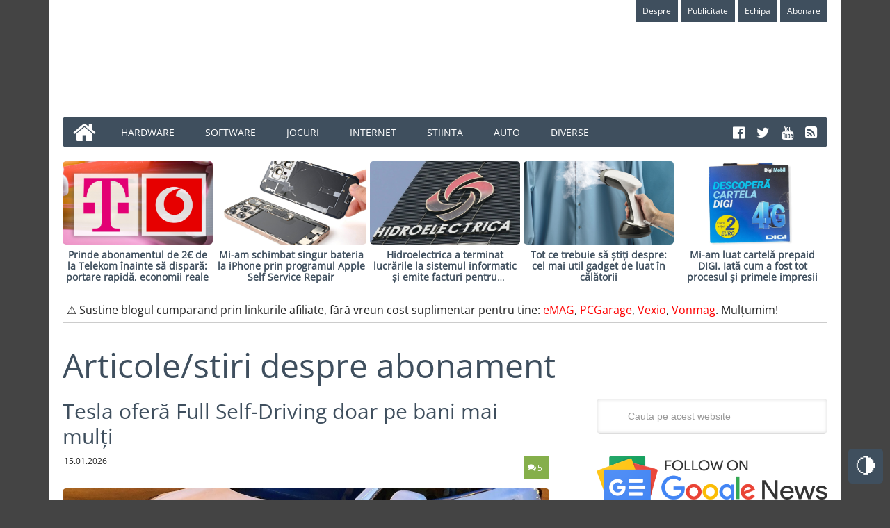

--- FILE ---
content_type: text/html; charset=UTF-8
request_url: https://arenait.ro/tag/abonament/
body_size: 57029
content:
<!DOCTYPE html>
<html lang="ro-RO">
<head ><meta charset="UTF-8" />

<meta name="viewport" content="width=device-width, initial-scale=1" />
<meta name='robots' content='index, follow, max-image-preview:large, max-snippet:-1, max-video-preview:-1' />
	<style></style>
	
	<!-- This site is optimized with the Yoast SEO plugin v26.8 - https://yoast.com/product/yoast-seo-wordpress/ -->
	<title>abonament Archives - Arena IT</title>
<style id="wpr-usedcss">img:is([sizes=auto i],[sizes^="auto," i]){contain-intrinsic-size:3000px 1500px}:root{--main-green-color:#85af4b;--main-bg-color:#444;--main-color:#222;--site-container-bg-color:#fff;--headers-color:#3f4f5e;--links-color:var(--main-green-color);--border-dotted-color:#ececec;--white-or-dark-color:#fff}[data-theme=dark]{--main-green-color:#638c2a;--main-bg-color:#222;--main-color:#fff;--site-container-bg-color:#000;--headers-color:var(--main-green-color);--links-color:var(--main-green-color);--border-dotted-color:transparent;--white-or-dark-color:#000}.topButton{display:inline-block;display:none;height:50px;width:50px;position:fixed;bottom:80px;right:10px;padding-top:0;background-color:#3f4f5e;color:var(--main-green-color);text-decoration:none;text-align:center;border-radius:5px;font-size:30px;z-index:1000}.topButton:hover{opacity:1;color:#fff;transition:1s}.switchTheme{display:inline-block;height:50px;width:50px;position:fixed;bottom:30px;right:10px;z-index:1000}.switchTheme input[type=checkbox]{position:relative;visibility:hidden;cursor:pointer}.switchTheme input[type=checkbox]:after{display:block;content:"🌗";position:absolute;font-size:30px;visibility:visible;height:50px;line-height:50px;width:50px;text-align:center;border-radius:5px;background:#3f4f5e;color:#fff}.switchTheme input[type=checkbox]:checked:after{content:"☀️";background:#3f4f5e}article,aside,figcaption,footer,header,main,nav,section,summary{display:block}canvas,video{display:inline-block}[hidden]{display:none}html{font-family:sans-serif;-ms-text-size-adjust:100%;-webkit-text-size-adjust:100%}body{margin:0}a:focus{outline:dotted thin}a:active,a:hover{outline:0}h1{font-size:2em;margin:.67em 0}code{font-family:monospace,serif;font-size:1em}img{border:0}svg:not(:root){overflow:hidden}fieldset{border:1px solid silver;margin:0 2px;padding:.35em .625em .75em}legend{border:0;padding:0}button,input,select,textarea{font-family:inherit;font-size:100%;margin:0}button,input{line-height:normal}button,select{text-transform:none}button,html input[type=button],input[type=reset],input[type=submit]{-webkit-appearance:button;cursor:pointer}button[disabled],html input[disabled]{cursor:default}input[type=checkbox],input[type=radio]{box-sizing:border-box;padding:0}input[type=search]{-webkit-appearance:textfield;-moz-box-sizing:content-box;-webkit-box-sizing:content-box;box-sizing:content-box}input[type=search]::-webkit-search-cancel-button,input[type=search]::-webkit-search-decoration{-webkit-appearance:none}button::-moz-focus-inner,input::-moz-focus-inner{border:0;padding:0}textarea{overflow:auto;vertical-align:top}table{border-collapse:collapse;border-spacing:0}*,input[type=search]{-webkit-box-sizing:border-box;-moz-box-sizing:border-box;box-sizing:border-box}.entry-content:before,.entry:before,.nav-primary:before,.nav-secondary:before,.pagination:before,.site-container:before,.site-footer:before,.site-header:before,.site-inner:before,.widget:before,.wrap:before{content:" ";display:table}.entry-content:after,.entry:after,.nav-primary:after,.nav-secondary:after,.pagination:after,.site-container:after,.site-footer:after,.site-header:after,.site-inner:after,.widget:after,.wrap:after{clear:both;content:" ";display:table}body{background-color:var(--main-bg-color);color:var(--main-color);font-family:'Open Sans',sans-serif,'Helvetica Neue',Helvetica,Arial,sans-serif;font-size:16px;font-weight:300;line-height:1.625}.button,a,button,input:focus,input[type=button],input[type=reset],input[type=submit],textarea:focus{-webkit-transition:.1s ease-in-out;-moz-transition:.1s ease-in-out;-ms-transition:.1s ease-in-out;-o-transition:.1s ease-in-out;transition:all .1s ease-in-out}::-moz-selection{background-color:#3f4f5e;color:#fff}::selection{background-color:var(--headers-color);color:#fff}a{color:var(--links-color);text-decoration:underline;font-weight:400}a:hover{color:var(--main-color)}p{margin:0 0 16px;padding:0}ul{margin:0;padding:0}.entry-content code{background-color:#3f4f5e;color:#ddd}cite{font-style:normal}.button{text-align:center}a.button{background:#ed1a3b;color:#fff;font-size:13px;padding:6px 12px;display:inline-block;text-shadow:0 1px 0 rgba(0,0,0,.2);-moz-border-radius:4px;-webkit-border-radius:4px;border-radius:4px}a.button:hover{background-color:#666}a.button:active{background-color:#555}a.button.light{background:#eee;color:#666;text-shadow:0 1px 0 rgba(255,255,255,.9);border:1px solid #ccc;border-bottom-color:#bbb;-moz-box-shadow:0 1px 0 rgba(0,0,0,.05);-webkit-box-shadow:0 1px 0 rgba(0,0,0,.05);box-shadow:0 1px 0 rgba(0,0,0,.05)}a.button.light:hover{color:#444;border-color:#aaa}a.button.light:active{background-image:none}a.button.dark{background:var(--wpr-bg-cf3392eb-f3af-4bc2-bd02-d14f8a99c235) top repeat-x #444;-moz-box-shadow:0 1px 0 rgba(0,0,0,.05),inset 0 1px 0 rgba(0,0,0,.2),inset 0 -1px 0 rgba(0,0,0,.2);-webkit-box-shadow:0 1px 0 rgba(0,0,0,.05),inset 0 1px 0 rgba(0,0,0,.2),inset 0 -1px 0 rgba(0,0,0,.2);box-shadow:0 1px 0 rgba(0,0,0,.05),inset 0 1px 0 rgba(0,0,0,.2),inset 0 -1px 0 rgba(0,0,0,.2)}a.button.dark:hover{background-color:#555}a.button.dark:active{background-image:none}a.button.light{color:red;text-decoration:none;font-weight:700;margin-top:10px}h1,h2,h3,h4,h5{color:var(--headers-color);font-weight:400;line-height:1.2;margin:0 0 20px;padding:0}h1{font-size:48px}h2{font-size:24px}h3{font-size:22px}h4{font-size:20px}h5{font-size:18px}iframe,img,object,video{max-width:100%}img{height:auto}.gallery-item{float:left;margin:0;padding:0 4px;text-align:center;width:100%}input,select,textarea{background-color:#f5f5f5;border:1px solid #ddd;box-shadow:0 0 5px #ddd inset;color:#999;font-family:'Helvetica Neue',Helvetica,Arial,sans-serif;font-size:14px;padding:16px;width:100%}input[type=checkbox],input[type=image],input[type=radio]{width:auto}input:focus,textarea:focus{border:1px solid #999;outline:0}::-moz-placeholder{color:#999;opacity:1}::-webkit-input-placeholder{color:#999}.button,.entry-content .button,button,input[type=button],input[type=reset],input[type=submit]{background-color:#3f4f5e;border:none;box-shadow:none;color:#fff;cursor:pointer;padding:16px 24px;text-decoration:none;text-transform:uppercase;white-space:normal;width:auto}.button:hover,.entry-content .button:hover,button:hover,input:hover[type=button],input:hover[type=reset],input:hover[type=submit]{color:#fff;background-color:var(--main-green-color)}.entry-content .button:hover{color:#fff}.button{display:inline-block}.site-container button:disabled,.site-container button:disabled:hover,.site-container input:disabled,.site-container input:disabled:hover,.site-container input[type=button]:disabled,.site-container input[type=button]:disabled:hover,.site-container input[type=reset]:disabled,.site-container input[type=reset]:disabled:hover,.site-container input[type=submit]:disabled,.site-container input[type=submit]:disabled:hover{background-color:#ddd;border-width:0;color:#777;cursor:not-allowed}input[type=search]::-webkit-search-cancel-button,input[type=search]::-webkit-search-results-button{display:none}table{border-collapse:collapse;border-spacing:0;line-height:2;margin-bottom:40px;width:100%}tbody{border-bottom:1px solid #ddd}.site-container{background-color:var(--site-container-bg-color);margin:0 auto;max-width:1140px;overflow:hidden;padding:0 20px 20px}.site-inner{clear:both;padding-top:32px}.wrap{margin:0 auto;max-width:1140px}.content{float:right;width:700px}.content-sidebar .content{float:left}.sidebar-primary{float:right;width:332px}.first{clear:both;margin-left:0}.search-form{overflow:hidden;width:100%}.search-form input[type=search]{background:var(--wpr-bg-399efb29-7619-41b1-bd82-0519c94e6368) 15px 16px no-repeat #f5f5f5;background-size:15px 15px;padding:16px 16px 16px 44px}.genesis-nav-menu .search input[type=submit],.widget_search input[type=submit]{border:0;clip:rect(0,0,0,0);height:1px;margin:-1px;padding:0;position:absolute;width:1px}a.alignnone,img.alignnone{margin-bottom:12px}.alignleft{float:left;text-align:left}a.alignleft,a.alignnone{max-width:100%}a.alignnone{display:inline-block}a.alignleft,img.alignleft{margin:0 24px 12px 0}.gallery-caption{margin:0 0 10px}.breadcrumb{margin-bottom:20px}.sticky{background-color:#f5f5f5;margin-bottom:48px;overflow:hidden;padding:32px;color:#000}.entry-title{font-size:30px;font-weight:400}.entry-title a,.entry-title h2 a,.sidebar .widget-title a{color:var(--headers-color);text-decoration:none}h1.entry-title,h2.entry-title{margin-bottom:8px}.entry-title a:hover{color:var(--main-green-color)}.content .home-top .entry-title{font-size:24px}.widget .entry-title{font-size:20px}.widget-title{font-family:'Open Sans',sans-serif;font-size:20px;line-height:1;margin-bottom:16px;padding-bottom:5px;text-align:center;text-transform:uppercase;border-bottom:4px solid var(--main-green-color)}.widget-title:before{margin-right:10px}.widget-title:after{margin-left:10px}.featured-content .entry{background:0 0;border:none;margin-bottom:16px;padding:0}.featured-content .entry p{margin-bottom:0}.featured-content .entry-title{margin-bottom:8px}.site-header{background-color:var(--white-or-dark-color);padding:0;overflow:hidden}.header-image .site-header{padding:0}.title-area{float:left;padding:0;width:360px}.site-title{font-family:'Open Sans',sans-serif;font-size:48px;line-height:1;margin:0 0 16px;text-transform:uppercase}.site-title a,.site-title a:hover{background-color:var(--main-green-color);color:#fff;display:inline-block;padding:16px;text-decoration:none}.site-description{display:block;height:0;margin-bottom:0;text-indent:-9999px}.header-image .site-description,.header-image .site-title a{display:block;text-indent:-9999px}.header-image .site-title,.header-image .title-area{min-height:100px;padding:0}.header-image .site-title a{background-color:#fff0;max-width:270px;min-height:120px;padding:0}.site-header .widget-area{float:right;width:728px;margin-top:20px}.site-header .widget-area .widget{margin-bottom:25px}.site-header .search-form{float:right;margin-top:16px;width:50%}.genesis-nav-menu{clear:both;color:#fff;font-size:14px;line-height:1;margin:0;padding:0;width:100%}.genesis-nav-menu .menu-item{border:none;display:inline-block;margin:0;padding:0;text-align:left}.genesis-nav-menu .first.menu-item a:before{content:"\f015 ";font-family:FontAwesome;left:15px;position:absolute;bottom:4px;font-size:35px;color:#fff}.genesis-nav-menu .first.menu-item a{border-top-left-radius:5px;border-bottom-left-radius:5px;position:relative;color:#fff0;width:60px}.genesis-nav-menu a{color:#fff;display:block;padding:16px 20px 14px;position:relative;text-decoration:none}.genesis-nav-menu a:hover{background-color:var(--main-green-color);color:#fff}.genesis-nav-menu .sub-menu{left:-9999px;margin:0;opacity:0;padding:0;position:absolute;-webkit-transition:opacity .4s ease-in-out;-moz-transition:opacity .4s ease-in-out;-ms-transition:opacity .4s ease-in-out;-o-transition:opacity .4s ease-in-out;transition:opacity .4s ease-in-out;width:175px;z-index:99}.genesis-nav-menu .sub-menu a{background-color:#3f4f5e;font-size:12px;padding:12px 16px;position:relative;width:175px}.genesis-nav-menu .sub-menu .sub-menu{margin:-36px 0 0 174px}.genesis-nav-menu .menu-item:hover{position:static}.genesis-nav-menu .menu-item:hover>.sub-menu{left:auto;opacity:1}.genesis-nav-menu>.right{display:inline-block;float:right;list-style-type:none;padding:13px 15px 0 2px;text-transform:uppercase;font-size:20px}.genesis-nav-menu>.right>a{background:0 0;display:inline;padding:0}.genesis-nav-menu>.right>a:hover{color:var(--main-green-color);background:0 0}.genesis-nav-menu>.left{display:inline-block;float:left;list-style-type:none;padding:13px 15px 0 2px;text-transform:uppercase;font-size:20px;color:#333}.genesis-nav-menu>.left>a{background:0 0;display:inline;padding:0;color:#333}.genesis-nav-menu>.left>a:hover{color:var(--main-green-color)}.genesis-nav-menu>.search{padding:0}.genesis-nav-menu .search-form{width:100%}.genesis-nav-menu .search-form input[type=search]{font-size:12px;padding:14px 14px 14px 44px}.site-header ul.genesis-nav-menu{background-color:#3f4f5e}.site-header .sub-menu .sub-menu{margin-top:-55px}.nav-primary{background-color:#3f4f5e;color:#fff;border-radius:5px}.nav-primary a{text-transform:uppercase}.nav-primary a:hover{background-color:var(--main-green-color);color:#fff}.nav-primary .sub-menu a{padding:16px 20px}.nav-primary .sub-menu a{background-color:#3f4f5e;color:#fff}.nav-primary ul li:hover>a{background-color:var(--main-green-color);color:#fff}.nav-primary .sub-menu .sub-menu{margin:-44px 0 0 174px}.nav-secondary{background-color:var(--white-or-dark-color);color:#fff;text-align:right}.nav-secondary a{background-color:#3f4f5e;font-size:12px;font-weight:400;line-height:1;padding:10px}.nav-secondary ul li:hover>a{background-color:var(--main-green-color);color:#fff}.responsive-menu-icon{cursor:pointer;display:none;margin-bottom:-1px;text-align:center}.responsive-menu-icon::before{content:"\f333";display:inline-block;font:20px/1 dashicons;margin:0 auto;padding:10px}.entry{background-size:8px 8px;margin-bottom:15px;padding-bottom:0;border-bottom:2px solid #d6d5da}.page .entry{background:0 0}.entry-content{margin-top:20px}.entry-content a{color:var(--links-color)}.entry-content img{border-radius:5px}.entry-content a:hover{color:var(--main-color)}.entry-content p,.entry-content ul{margin-bottom:26px;text-align:justify}.entry-content ul li{margin-left:40px}.entry-content ul>li{list-style-type:disc}.entry-content ul ul{margin-bottom:0}.entry-meta{font-size:12px;text-transform:uppercase}.entry-meta a{text-decoration:none}.entry-meta a:hover{color:var(--main-color)}.entry-header .entry-meta{margin-bottom:24px;margin-left:2px}.more-from-category{position:relative;padding-left:20px}.more-from-category a{text-decoration:none;border-bottom:2px solid var(--main-green-color);font-size:16px}.more-from-category:before{content:"\f061";font-family:FontAwesome;left:3px;position:absolute;bottom:0;font-size:15px;color:var(--main-green-color)}.content .entry-meta .entry-comments-link{float:right;margin-top:10px;margin-bottom:20px}.content .entry-meta .entry-comments-link a{background-color:var(--main-green-color);color:#fff;padding:8px 10px 8px 20px}.content .entry-meta .entry-comments-link a:hover{background-color:#3f4f5e;color:#fff}.archive-pagination{font-size:14px;margin:40px 0}.archive-pagination li{display:inline}.archive-pagination li a{background-color:#3f4f5e;color:#fff;cursor:pointer;display:inline-block;padding:8px 12px;text-decoration:none}.archive-pagination li a:hover,.archive-pagination li.active a{background-color:var(--main-green-color)}.comment{text-align:justify}.widget{margin-bottom:32px;word-wrap:break-word}.widget li{border-bottom:1px dotted var(--border-dotted-color);margin-bottom:10px;padding-bottom:10px;text-align:left}.widget ul>li{list-style-type:none;text-indent:0}.widget li li{border:none;margin:0 0 0 30px;padding:0}.widget p:last-child,.widget ul>li:last-child{margin-bottom:0}.widget .entry-title{overflow:hidden;text-overflow:ellipsis;display:-webkit-box;-webkit-box-orient:vertical;-webkit-line-clamp:2;max-height:5}.widget .entry-time{font-weight:600}.widget .entry-title{margin-bottom:0}.widget .post{margin-bottom:10px}.sidebar{display:inline;font-size:15px}.sidebar p:last-child,.sidebar ul{margin:0}.sidebar .search-form{width:100%;border-radius:5px}.sidebar .featured-content .post img{width:60px}.sidebar .featured-content .entry-title{font-size:15px}.sidebar .featured-content a.alignleft{margin:0 10px 12px 0}.site-footer{background-color:#3f4f5e;color:#fff;font-size:14px;font-weight:400;padding:16px;text-align:center}.site-footer a{color:#fff;text-decoration:underline}.site-footer a:hover{color:var(--main-green-color)}.site-footer p{margin:0}.content .entry-comments-link a{position:relative}.content .entry-comments-link a:before{content:"\f086";font-family:FontAwesome;left:6px;position:absolute;top:6}@media only screen and (-webkit-min-device-pixel-ratio:1.5),only screen and (-moz-min-device-pixel-ratio:1.5),only screen and (-o-min-device-pixel-ratio:3/2),only screen and (min-device-pixel-ratio:1.5){.search-form input[type=search]{background-image:url(https://arenait.ro/wp-content/themes/arenait-10years/images/search@2x.png)}}@media only screen and (max-width:1139px){.site-container,.wrap{max-width:960px}.content{width:580px}.site-header .widget-area{width:544px}.sidebar-primary,.title-area{width:272px}}@media only screen and (max-width:1023px){.site-container,.wrap{max-width:772px}.content,.sidebar-primary,.site-header .widget-area,.title-area{width:100%}.header-image .site-title a{float:none;margin:0 auto}.entry-footer .entry-meta,.sidebar .widget,.site-header{padding:0}.genesis-nav-menu li,.site-header .search-form,.site-header ul.genesis-nav-menu{float:none}.genesis-nav-menu,.site-description,.site-footer p,.site-header .search-form,.site-title{text-align:center}.genesis-nav-menu:not(.menu-secondary) a{padding:16px}.site-header .search-form{margin:16px auto;width:100%}.genesis-nav-menu li.alignleft,.genesis-nav-menu li.right{display:none}.entry-footer .entry-meta{margin:0;padding-top:12px}.site-footer{padding:24px}}@media only screen and (max-width:767px){.switchTheme{width:40px;height:40px;bottom:70px;right:3px}.switchTheme input[type=checkbox]:after{width:40px;height:40px;font-size:25px;line-height:40px}.topButton{width:40px;height:40px;font-size:25px;bottom:115px;right:3px}.featuredZone{display:none}.nav-secondary{background-color:#ccc;color:#fff;text-align:right;margin-bottom:10px}body{font-size:14px;background-color:var(--site-container-bg-color)}.site-container{width:94%}.site-container{padding:20px 5%}.genesis-nav-menu.responsive-menu,.genesis-nav-menu.responsive-menu>.menu-item>.sub-menu{display:none}.genesis-nav-menu.responsive-menu .menu-item,.responsive-menu-icon{display:block}.genesis-nav-menu.responsive-menu .menu-item{margin:0}.genesis-nav-menu.responsive-menu .menu-item:hover{position:static}.genesis-nav-menu.responsive-menu li a,.genesis-nav-menu.responsive-menu li a:hover{background:0 0;display:block;line-height:1;padding:16px 20px}.genesis-nav-menu.responsive-menu .menu-item-has-children{cursor:pointer}.genesis-nav-menu.responsive-menu .menu-item-has-children>a{margin-right:60px}.genesis-nav-menu.responsive-menu>.menu-item-has-children:before{content:"\f140";float:right;font:20px/1 dashicons;height:20px;padding:12px 20px;right:0;text-align:right;z-index:9999}.genesis-nav-menu.responsive-menu .menu-open.menu-item-has-children:before{content:"\f142"}.genesis-nav-menu.responsive-menu .sub-menu{background-color:rgba(0,0,0,.05);border:none;left:auto;opacity:1;position:relative;-moz-transition:opacity .4s ease-in-out;-ms-transition:opacity .4s ease-in-out;-o-transition:opacity .4s ease-in-out;-webkit-transition:opacity .4s ease-in-out;transition:opacity .4s ease-in-out;width:100%;z-index:99}.genesis-nav-menu.responsive-menu .sub-menu .sub-menu{background-color:#fff0;margin:0;padding-left:25px}.genesis-nav-menu.responsive-menu .sub-menu li a,.genesis-nav-menu.responsive-menu .sub-menu li a:hover{background:0 0;padding:16px 20px;position:relative;width:100%}.entry-title{font-size:30px}.content .entry-meta .entry-comments-link{display:block;float:right;margin:-4px 0}body:not(single) .sidebar{border-top:2px solid #ccc;padding-top:10px}}@media only screen and (max-width:480px){.content .entry-meta .entry-comments-link{display:block;float:right;margin:10px 0}body:not(single) .sidebar{border-top:2px solid #ccc;padding-top:10px}}@media only screen and (max-width:320px){.header-image .site-title a{background-size:contain!important}.site-title{font-size:36px}body:not(single) .sidebar{border-top:2px solid #ccc;padding-top:10px}.content .entry-meta .entry-comments-link{display:block;float:right;margin:-4px 0}}#last-post-7 h4{position:relative}#last-post-7 h4:before{content:"💣";font-family:FontAwesome;left:40px;position:absolute;bottom:5px;font-size:20px;color:var(--main-green-color)}.featuredZone .widget{margin-top:20px;margin-bottom:0}.featuredZone .featured-content .entry,.featuredZone .featured-content .entry-title,a.alignnone{margin-bottom:0}.featuredZone .featuredpost .post{width:19.6%;float:left;margin-left:.5%}.featuredZone .featuredpost .post .entry-title{overflow:hidden;text-overflow:ellipsis;display:-webkit-box;-webkit-box-orient:vertical;-webkit-line-clamp:3;max-height:5}.featuredZone .featuredpost .post img{max-height:120px;border-radius:5px}.featuredZone .featuredpost .post:nth-of-type(5n+1){margin-left:0}.featuredZone .featuredpost .entry-title{font-size:14px;text-align:center}.featuredZone .featuredpost .entry-title a{font-weight:700}:where(.wp-block-button__link){border-radius:9999px;box-shadow:none;padding:calc(.667em + 2px) calc(1.333em + 2px);text-decoration:none}:root :where(.wp-block-button .wp-block-button__link.is-style-outline),:root :where(.wp-block-button.is-style-outline>.wp-block-button__link){border:2px solid;padding:.667em 1.333em}:root :where(.wp-block-button .wp-block-button__link.is-style-outline:not(.has-text-color)),:root :where(.wp-block-button.is-style-outline>.wp-block-button__link:not(.has-text-color)){color:currentColor}:root :where(.wp-block-button .wp-block-button__link.is-style-outline:not(.has-background)),:root :where(.wp-block-button.is-style-outline>.wp-block-button__link:not(.has-background)){background-color:initial;background-image:none}:where(.wp-block-calendar table:not(.has-background) th){background:#ddd}:where(.wp-block-columns){margin-bottom:1.75em}:where(.wp-block-columns.has-background){padding:1.25em 2.375em}:where(.wp-block-post-comments input[type=submit]){border:none}:where(.wp-block-cover-image:not(.has-text-color)),:where(.wp-block-cover:not(.has-text-color)){color:#fff}:where(.wp-block-cover-image.is-light:not(.has-text-color)),:where(.wp-block-cover.is-light:not(.has-text-color)){color:#000}:root :where(.wp-block-cover h1:not(.has-text-color)),:root :where(.wp-block-cover h2:not(.has-text-color)),:root :where(.wp-block-cover h3:not(.has-text-color)),:root :where(.wp-block-cover h4:not(.has-text-color)),:root :where(.wp-block-cover h5:not(.has-text-color)),:root :where(.wp-block-cover h6:not(.has-text-color)),:root :where(.wp-block-cover p:not(.has-text-color)){color:inherit}:where(.wp-block-file){margin-bottom:1.5em}:where(.wp-block-file__button){border-radius:2em;display:inline-block;padding:.5em 1em}:where(.wp-block-file__button):is(a):active,:where(.wp-block-file__button):is(a):focus,:where(.wp-block-file__button):is(a):hover,:where(.wp-block-file__button):is(a):visited{box-shadow:none;color:#fff;opacity:.85;text-decoration:none}:where(.wp-block-group.wp-block-group-is-layout-constrained){position:relative}.wp-block-image>a{display:inline-block}.wp-block-image img{box-sizing:border-box;height:auto;max-width:100%;vertical-align:bottom}@media not (prefers-reduced-motion){.wp-block-image img.hide{visibility:hidden}.wp-block-image img.show{animation:.4s show-content-image}}.wp-block-image .alignleft,.wp-block-image.alignleft{display:table}.wp-block-image .alignleft>figcaption,.wp-block-image.alignleft>figcaption{caption-side:bottom;display:table-caption}.wp-block-image .alignleft{float:left;margin:.5em 1em .5em 0}.wp-block-image :where(figcaption){margin-bottom:1em;margin-top:.5em}:root :where(.wp-block-image.is-style-rounded img,.wp-block-image .is-style-rounded img){border-radius:9999px}@keyframes show-content-image{0%{visibility:hidden}99%{visibility:hidden}to{visibility:visible}}:where(.wp-block-latest-comments:not([style*=line-height] .wp-block-latest-comments__comment)){line-height:1.1}:where(.wp-block-latest-comments:not([style*=line-height] .wp-block-latest-comments__comment-excerpt p)){line-height:1.8}:root :where(.wp-block-latest-posts.is-grid){padding:0}:root :where(.wp-block-latest-posts.wp-block-latest-posts__list){padding-left:0}ul{box-sizing:border-box}:root :where(.wp-block-list.has-background){padding:1.25em 2.375em}:where(.wp-block-navigation.has-background .wp-block-navigation-item a:not(.wp-element-button)),:where(.wp-block-navigation.has-background .wp-block-navigation-submenu a:not(.wp-element-button)){padding:.5em 1em}:where(.wp-block-navigation .wp-block-navigation__submenu-container .wp-block-navigation-item a:not(.wp-element-button)),:where(.wp-block-navigation .wp-block-navigation__submenu-container .wp-block-navigation-submenu a:not(.wp-element-button)),:where(.wp-block-navigation .wp-block-navigation__submenu-container .wp-block-navigation-submenu button.wp-block-navigation-item__content),:where(.wp-block-navigation .wp-block-navigation__submenu-container .wp-block-pages-list__item button.wp-block-navigation-item__content){padding:.5em 1em}:root :where(p.has-background){padding:1.25em 2.375em}:where(p.has-text-color:not(.has-link-color)) a{color:inherit}:where(.wp-block-post-comments-form) input:not([type=submit]),:where(.wp-block-post-comments-form) textarea{border:1px solid #949494;font-family:inherit;font-size:1em}:where(.wp-block-post-comments-form) input:where(:not([type=submit]):not([type=checkbox])),:where(.wp-block-post-comments-form) textarea{padding:calc(.667em + 2px)}:where(.wp-block-post-excerpt){box-sizing:border-box;margin-bottom:var(--wp--style--block-gap);margin-top:var(--wp--style--block-gap)}:where(.wp-block-preformatted.has-background){padding:1.25em 2.375em}:where(.wp-block-search__button){border:1px solid #ccc;padding:6px 10px}:where(.wp-block-search__input){font-family:inherit;font-size:inherit;font-style:inherit;font-weight:inherit;letter-spacing:inherit;line-height:inherit;text-transform:inherit}:where(.wp-block-search__button-inside .wp-block-search__inside-wrapper){border:1px solid #949494;box-sizing:border-box;padding:4px}:where(.wp-block-search__button-inside .wp-block-search__inside-wrapper) .wp-block-search__input{border:none;border-radius:0;padding:0 4px}:where(.wp-block-search__button-inside .wp-block-search__inside-wrapper) .wp-block-search__input:focus{outline:0}:where(.wp-block-search__button-inside .wp-block-search__inside-wrapper) :where(.wp-block-search__button){padding:4px 8px}:root :where(.wp-block-separator.is-style-dots){height:auto;line-height:1;text-align:center}:root :where(.wp-block-separator.is-style-dots):before{color:currentColor;content:"···";font-family:serif;font-size:1.5em;letter-spacing:2em;padding-left:2em}:root :where(.wp-block-site-logo.is-style-rounded){border-radius:9999px}:where(.wp-block-social-links:not(.is-style-logos-only)) .wp-social-link{background-color:#f0f0f0;color:#444}:where(.wp-block-social-links:not(.is-style-logos-only)) .wp-social-link-amazon{background-color:#f90;color:#fff}:where(.wp-block-social-links:not(.is-style-logos-only)) .wp-social-link-bandcamp{background-color:#1ea0c3;color:#fff}:where(.wp-block-social-links:not(.is-style-logos-only)) .wp-social-link-behance{background-color:#0757fe;color:#fff}:where(.wp-block-social-links:not(.is-style-logos-only)) .wp-social-link-bluesky{background-color:#0a7aff;color:#fff}:where(.wp-block-social-links:not(.is-style-logos-only)) .wp-social-link-codepen{background-color:#1e1f26;color:#fff}:where(.wp-block-social-links:not(.is-style-logos-only)) .wp-social-link-deviantart{background-color:#02e49b;color:#fff}:where(.wp-block-social-links:not(.is-style-logos-only)) .wp-social-link-discord{background-color:#5865f2;color:#fff}:where(.wp-block-social-links:not(.is-style-logos-only)) .wp-social-link-dribbble{background-color:#e94c89;color:#fff}:where(.wp-block-social-links:not(.is-style-logos-only)) .wp-social-link-dropbox{background-color:#4280ff;color:#fff}:where(.wp-block-social-links:not(.is-style-logos-only)) .wp-social-link-etsy{background-color:#f45800;color:#fff}:where(.wp-block-social-links:not(.is-style-logos-only)) .wp-social-link-facebook{background-color:#0866ff;color:#fff}:where(.wp-block-social-links:not(.is-style-logos-only)) .wp-social-link-fivehundredpx{background-color:#000;color:#fff}:where(.wp-block-social-links:not(.is-style-logos-only)) .wp-social-link-flickr{background-color:#0461dd;color:#fff}:where(.wp-block-social-links:not(.is-style-logos-only)) .wp-social-link-foursquare{background-color:#e65678;color:#fff}:where(.wp-block-social-links:not(.is-style-logos-only)) .wp-social-link-github{background-color:#24292d;color:#fff}:where(.wp-block-social-links:not(.is-style-logos-only)) .wp-social-link-goodreads{background-color:#eceadd;color:#382110}:where(.wp-block-social-links:not(.is-style-logos-only)) .wp-social-link-google{background-color:#ea4434;color:#fff}:where(.wp-block-social-links:not(.is-style-logos-only)) .wp-social-link-gravatar{background-color:#1d4fc4;color:#fff}:where(.wp-block-social-links:not(.is-style-logos-only)) .wp-social-link-instagram{background-color:#f00075;color:#fff}:where(.wp-block-social-links:not(.is-style-logos-only)) .wp-social-link-lastfm{background-color:#e21b24;color:#fff}:where(.wp-block-social-links:not(.is-style-logos-only)) .wp-social-link-linkedin{background-color:#0d66c2;color:#fff}:where(.wp-block-social-links:not(.is-style-logos-only)) .wp-social-link-mastodon{background-color:#3288d4;color:#fff}:where(.wp-block-social-links:not(.is-style-logos-only)) .wp-social-link-medium{background-color:#000;color:#fff}:where(.wp-block-social-links:not(.is-style-logos-only)) .wp-social-link-meetup{background-color:#f6405f;color:#fff}:where(.wp-block-social-links:not(.is-style-logos-only)) .wp-social-link-patreon{background-color:#000;color:#fff}:where(.wp-block-social-links:not(.is-style-logos-only)) .wp-social-link-pinterest{background-color:#e60122;color:#fff}:where(.wp-block-social-links:not(.is-style-logos-only)) .wp-social-link-pocket{background-color:#ef4155;color:#fff}:where(.wp-block-social-links:not(.is-style-logos-only)) .wp-social-link-reddit{background-color:#ff4500;color:#fff}:where(.wp-block-social-links:not(.is-style-logos-only)) .wp-social-link-skype{background-color:#0478d7;color:#fff}:where(.wp-block-social-links:not(.is-style-logos-only)) .wp-social-link-snapchat{background-color:#fefc00;color:#fff;stroke:#000}:where(.wp-block-social-links:not(.is-style-logos-only)) .wp-social-link-soundcloud{background-color:#ff5600;color:#fff}:where(.wp-block-social-links:not(.is-style-logos-only)) .wp-social-link-spotify{background-color:#1bd760;color:#fff}:where(.wp-block-social-links:not(.is-style-logos-only)) .wp-social-link-telegram{background-color:#2aabee;color:#fff}:where(.wp-block-social-links:not(.is-style-logos-only)) .wp-social-link-threads{background-color:#000;color:#fff}:where(.wp-block-social-links:not(.is-style-logos-only)) .wp-social-link-tiktok{background-color:#000;color:#fff}:where(.wp-block-social-links:not(.is-style-logos-only)) .wp-social-link-tumblr{background-color:#011835;color:#fff}:where(.wp-block-social-links:not(.is-style-logos-only)) .wp-social-link-twitch{background-color:#6440a4;color:#fff}:where(.wp-block-social-links:not(.is-style-logos-only)) .wp-social-link-twitter{background-color:#1da1f2;color:#fff}:where(.wp-block-social-links:not(.is-style-logos-only)) .wp-social-link-vimeo{background-color:#1eb7ea;color:#fff}:where(.wp-block-social-links:not(.is-style-logos-only)) .wp-social-link-vk{background-color:#4680c2;color:#fff}:where(.wp-block-social-links:not(.is-style-logos-only)) .wp-social-link-wordpress{background-color:#3499cd;color:#fff}:where(.wp-block-social-links:not(.is-style-logos-only)) .wp-social-link-whatsapp{background-color:#25d366;color:#fff}:where(.wp-block-social-links:not(.is-style-logos-only)) .wp-social-link-x{background-color:#000;color:#fff}:where(.wp-block-social-links:not(.is-style-logos-only)) .wp-social-link-yelp{background-color:#d32422;color:#fff}:where(.wp-block-social-links:not(.is-style-logos-only)) .wp-social-link-youtube{background-color:red;color:#fff}:where(.wp-block-social-links.is-style-logos-only) .wp-social-link{background:0 0}:where(.wp-block-social-links.is-style-logos-only) .wp-social-link svg{height:1.25em;width:1.25em}:where(.wp-block-social-links.is-style-logos-only) .wp-social-link-amazon{color:#f90}:where(.wp-block-social-links.is-style-logos-only) .wp-social-link-bandcamp{color:#1ea0c3}:where(.wp-block-social-links.is-style-logos-only) .wp-social-link-behance{color:#0757fe}:where(.wp-block-social-links.is-style-logos-only) .wp-social-link-bluesky{color:#0a7aff}:where(.wp-block-social-links.is-style-logos-only) .wp-social-link-codepen{color:#1e1f26}:where(.wp-block-social-links.is-style-logos-only) .wp-social-link-deviantart{color:#02e49b}:where(.wp-block-social-links.is-style-logos-only) .wp-social-link-discord{color:#5865f2}:where(.wp-block-social-links.is-style-logos-only) .wp-social-link-dribbble{color:#e94c89}:where(.wp-block-social-links.is-style-logos-only) .wp-social-link-dropbox{color:#4280ff}:where(.wp-block-social-links.is-style-logos-only) .wp-social-link-etsy{color:#f45800}:where(.wp-block-social-links.is-style-logos-only) .wp-social-link-facebook{color:#0866ff}:where(.wp-block-social-links.is-style-logos-only) .wp-social-link-fivehundredpx{color:#000}:where(.wp-block-social-links.is-style-logos-only) .wp-social-link-flickr{color:#0461dd}:where(.wp-block-social-links.is-style-logos-only) .wp-social-link-foursquare{color:#e65678}:where(.wp-block-social-links.is-style-logos-only) .wp-social-link-github{color:#24292d}:where(.wp-block-social-links.is-style-logos-only) .wp-social-link-goodreads{color:#382110}:where(.wp-block-social-links.is-style-logos-only) .wp-social-link-google{color:#ea4434}:where(.wp-block-social-links.is-style-logos-only) .wp-social-link-gravatar{color:#1d4fc4}:where(.wp-block-social-links.is-style-logos-only) .wp-social-link-instagram{color:#f00075}:where(.wp-block-social-links.is-style-logos-only) .wp-social-link-lastfm{color:#e21b24}:where(.wp-block-social-links.is-style-logos-only) .wp-social-link-linkedin{color:#0d66c2}:where(.wp-block-social-links.is-style-logos-only) .wp-social-link-mastodon{color:#3288d4}:where(.wp-block-social-links.is-style-logos-only) .wp-social-link-medium{color:#000}:where(.wp-block-social-links.is-style-logos-only) .wp-social-link-meetup{color:#f6405f}:where(.wp-block-social-links.is-style-logos-only) .wp-social-link-patreon{color:#000}:where(.wp-block-social-links.is-style-logos-only) .wp-social-link-pinterest{color:#e60122}:where(.wp-block-social-links.is-style-logos-only) .wp-social-link-pocket{color:#ef4155}:where(.wp-block-social-links.is-style-logos-only) .wp-social-link-reddit{color:#ff4500}:where(.wp-block-social-links.is-style-logos-only) .wp-social-link-skype{color:#0478d7}:where(.wp-block-social-links.is-style-logos-only) .wp-social-link-snapchat{color:#fff;stroke:#000}:where(.wp-block-social-links.is-style-logos-only) .wp-social-link-soundcloud{color:#ff5600}:where(.wp-block-social-links.is-style-logos-only) .wp-social-link-spotify{color:#1bd760}:where(.wp-block-social-links.is-style-logos-only) .wp-social-link-telegram{color:#2aabee}:where(.wp-block-social-links.is-style-logos-only) .wp-social-link-threads{color:#000}:where(.wp-block-social-links.is-style-logos-only) .wp-social-link-tiktok{color:#000}:where(.wp-block-social-links.is-style-logos-only) .wp-social-link-tumblr{color:#011835}:where(.wp-block-social-links.is-style-logos-only) .wp-social-link-twitch{color:#6440a4}:where(.wp-block-social-links.is-style-logos-only) .wp-social-link-twitter{color:#1da1f2}:where(.wp-block-social-links.is-style-logos-only) .wp-social-link-vimeo{color:#1eb7ea}:where(.wp-block-social-links.is-style-logos-only) .wp-social-link-vk{color:#4680c2}:where(.wp-block-social-links.is-style-logos-only) .wp-social-link-whatsapp{color:#25d366}:where(.wp-block-social-links.is-style-logos-only) .wp-social-link-wordpress{color:#3499cd}:where(.wp-block-social-links.is-style-logos-only) .wp-social-link-x{color:#000}:where(.wp-block-social-links.is-style-logos-only) .wp-social-link-yelp{color:#d32422}:where(.wp-block-social-links.is-style-logos-only) .wp-social-link-youtube{color:red}:root :where(.wp-block-social-links .wp-social-link a){padding:.25em}:root :where(.wp-block-social-links.is-style-logos-only .wp-social-link a){padding:0}:root :where(.wp-block-social-links.is-style-pill-shape .wp-social-link a){padding-left:.6666666667em;padding-right:.6666666667em}:root :where(.wp-block-tag-cloud.is-style-outline){display:flex;flex-wrap:wrap;gap:1ch}:root :where(.wp-block-tag-cloud.is-style-outline a){border:1px solid;font-size:unset!important;margin-right:0;padding:1ch 2ch;text-decoration:none!important}:root :where(.wp-block-table-of-contents){box-sizing:border-box}:where(.wp-block-term-description){box-sizing:border-box;margin-bottom:var(--wp--style--block-gap);margin-top:var(--wp--style--block-gap)}:where(pre.wp-block-verse){font-family:inherit}.entry-content{counter-reset:footnotes}:root{--wp--preset--font-size--normal:16px;--wp--preset--font-size--huge:42px}.screen-reader-text{border:0;clip-path:inset(50%);height:1px;margin:-1px;overflow:hidden;padding:0;position:absolute;width:1px;word-wrap:normal!important}.screen-reader-text:focus{background-color:#ddd;clip-path:none;color:#444;display:block;font-size:1em;height:auto;left:5px;line-height:normal;padding:15px 23px 14px;text-decoration:none;top:5px;width:auto;z-index:100000}html :where(.has-border-color){border-style:solid}html :where([style*=border-top-color]){border-top-style:solid}html :where([style*=border-right-color]){border-right-style:solid}html :where([style*=border-bottom-color]){border-bottom-style:solid}html :where([style*=border-left-color]){border-left-style:solid}html :where([style*=border-width]){border-style:solid}html :where([style*=border-top-width]){border-top-style:solid}html :where([style*=border-right-width]){border-right-style:solid}html :where([style*=border-bottom-width]){border-bottom-style:solid}html :where([style*=border-left-width]){border-left-style:solid}html :where(img[class*=wp-image-]){height:auto;max-width:100%}:where(figure){margin:0 0 1em}html :where(.is-position-sticky){--wp-admin--admin-bar--position-offset:var(--wp-admin--admin-bar--height,0px)}@media screen and (max-width:600px){html :where(.is-position-sticky){--wp-admin--admin-bar--position-offset:0px}}.awd-visible-phone{display:none!important}.awd-hidden-desktop{display:none!important}@media (min-width:768px) and (max-width:979px){.awd-hidden-desktop{display:inherit!important}}@media (max-width:767px){.awd-hidden-desktop{display:inherit!important}.awd-visible-phone{display:inherit!important}.awd-hidden-phone{display:none!important}}.nivo-lightbox-overlay{position:fixed;top:0;left:0;z-index:99998;width:100%;height:100%;overflow:hidden;visibility:hidden;opacity:0;-webkit-box-sizing:border-box;-moz-box-sizing:border-box;box-sizing:border-box}.nivo-lightbox-overlay.nivo-lightbox-open{visibility:visible;opacity:1}.nivo-lightbox-wrap{position:absolute;top:10%;bottom:10%;left:10%;right:10%}.nivo-lightbox-content{width:100%;height:100%}.nivo-lightbox-title-wrap{position:absolute;bottom:0;left:0;width:100%;z-index:99999;text-align:center}.nivo-lightbox-nav{display:none}.nivo-lightbox-prev{position:absolute;top:50%;left:0}.nivo-lightbox-next{position:absolute;top:50%;right:0}.nivo-lightbox-image{text-align:center}.nivo-lightbox-image img{max-width:100%;max-height:100%;width:auto;height:auto;vertical-align:middle}.nivo-lightbox-content iframe{width:100%;height:100%}.nivo-lightbox-error{display:table;text-align:center;width:100%;height:100%;color:#fff;text-shadow:0 1px 1px #000}.nivo-lightbox-error p{display:table-cell;vertical-align:middle}.wpr-login-required-message{font-size:80%}.rtl .wp-review-user-rating-total{unicode-bidi:-webkit-isolate;unicode-bidi:-moz-isolate;unicode-bidi:isolate}.clear{clear:both}@-webkit-keyframes load8{0%{-webkit-transform:rotate(0);transform:rotate(0)}100%{-webkit-transform:rotate(360deg);transform:rotate(360deg)}}@keyframes load8{0%{-webkit-transform:rotate(0);transform:rotate(0)}100%{-webkit-transform:rotate(360deg);transform:rotate(360deg)}0%{transform:rotate(0)}100%{transform:rotate(360deg)}}img.emoji{display:inline!important;border:none!important;box-shadow:none!important;height:1em!important;width:1em!important;margin:0 .07em!important;vertical-align:-.1em!important;background:0 0!important;padding:0!important}:root{--wp--preset--aspect-ratio--square:1;--wp--preset--aspect-ratio--4-3:4/3;--wp--preset--aspect-ratio--3-4:3/4;--wp--preset--aspect-ratio--3-2:3/2;--wp--preset--aspect-ratio--2-3:2/3;--wp--preset--aspect-ratio--16-9:16/9;--wp--preset--aspect-ratio--9-16:9/16;--wp--preset--color--black:#000000;--wp--preset--color--cyan-bluish-gray:#abb8c3;--wp--preset--color--white:#ffffff;--wp--preset--color--pale-pink:#f78da7;--wp--preset--color--vivid-red:#cf2e2e;--wp--preset--color--luminous-vivid-orange:#ff6900;--wp--preset--color--luminous-vivid-amber:#fcb900;--wp--preset--color--light-green-cyan:#7bdcb5;--wp--preset--color--vivid-green-cyan:#00d084;--wp--preset--color--pale-cyan-blue:#8ed1fc;--wp--preset--color--vivid-cyan-blue:#0693e3;--wp--preset--color--vivid-purple:#9b51e0;--wp--preset--gradient--vivid-cyan-blue-to-vivid-purple:linear-gradient(135deg,rgba(6, 147, 227, 1) 0%,rgb(155, 81, 224) 100%);--wp--preset--gradient--light-green-cyan-to-vivid-green-cyan:linear-gradient(135deg,rgb(122, 220, 180) 0%,rgb(0, 208, 130) 100%);--wp--preset--gradient--luminous-vivid-amber-to-luminous-vivid-orange:linear-gradient(135deg,rgba(252, 185, 0, 1) 0%,rgba(255, 105, 0, 1) 100%);--wp--preset--gradient--luminous-vivid-orange-to-vivid-red:linear-gradient(135deg,rgba(255, 105, 0, 1) 0%,rgb(207, 46, 46) 100%);--wp--preset--gradient--very-light-gray-to-cyan-bluish-gray:linear-gradient(135deg,rgb(238, 238, 238) 0%,rgb(169, 184, 195) 100%);--wp--preset--gradient--cool-to-warm-spectrum:linear-gradient(135deg,rgb(74, 234, 220) 0%,rgb(151, 120, 209) 20%,rgb(207, 42, 186) 40%,rgb(238, 44, 130) 60%,rgb(251, 105, 98) 80%,rgb(254, 248, 76) 100%);--wp--preset--gradient--blush-light-purple:linear-gradient(135deg,rgb(255, 206, 236) 0%,rgb(152, 150, 240) 100%);--wp--preset--gradient--blush-bordeaux:linear-gradient(135deg,rgb(254, 205, 165) 0%,rgb(254, 45, 45) 50%,rgb(107, 0, 62) 100%);--wp--preset--gradient--luminous-dusk:linear-gradient(135deg,rgb(255, 203, 112) 0%,rgb(199, 81, 192) 50%,rgb(65, 88, 208) 100%);--wp--preset--gradient--pale-ocean:linear-gradient(135deg,rgb(255, 245, 203) 0%,rgb(182, 227, 212) 50%,rgb(51, 167, 181) 100%);--wp--preset--gradient--electric-grass:linear-gradient(135deg,rgb(202, 248, 128) 0%,rgb(113, 206, 126) 100%);--wp--preset--gradient--midnight:linear-gradient(135deg,rgb(2, 3, 129) 0%,rgb(40, 116, 252) 100%);--wp--preset--font-size--small:13px;--wp--preset--font-size--medium:20px;--wp--preset--font-size--large:36px;--wp--preset--font-size--x-large:42px;--wp--preset--spacing--20:0.44rem;--wp--preset--spacing--30:0.67rem;--wp--preset--spacing--40:1rem;--wp--preset--spacing--50:1.5rem;--wp--preset--spacing--60:2.25rem;--wp--preset--spacing--70:3.38rem;--wp--preset--spacing--80:5.06rem;--wp--preset--shadow--natural:6px 6px 9px rgba(0, 0, 0, .2);--wp--preset--shadow--deep:12px 12px 50px rgba(0, 0, 0, .4);--wp--preset--shadow--sharp:6px 6px 0px rgba(0, 0, 0, .2);--wp--preset--shadow--outlined:6px 6px 0px -3px rgba(255, 255, 255, 1),6px 6px rgba(0, 0, 0, 1);--wp--preset--shadow--crisp:6px 6px 0px rgba(0, 0, 0, 1)}:where(.is-layout-flex){gap:.5em}:where(.is-layout-grid){gap:.5em}:where(.wp-block-post-template.is-layout-flex){gap:1.25em}:where(.wp-block-post-template.is-layout-grid){gap:1.25em}:where(.wp-block-columns.is-layout-flex){gap:2em}:where(.wp-block-columns.is-layout-grid){gap:2em}:root :where(.wp-block-pullquote){font-size:1.5em;line-height:1.6}@font-face{font-display:swap;font-family:'Open Sans';font-style:normal;font-weight:400;font-stretch:100%;src:url(https://fonts.gstatic.com/s/opensans/v44/memSYaGs126MiZpBA-UvWbX2vVnXBbObj2OVZyOOSr4dVJWUgsjZ0B5OaVIGxA.woff2) format('woff2');unicode-range:U+0001-000C,U+000E-001F,U+007F-009F,U+20DD-20E0,U+20E2-20E4,U+2150-218F,U+2190,U+2192,U+2194-2199,U+21AF,U+21E6-21F0,U+21F3,U+2218-2219,U+2299,U+22C4-22C6,U+2300-243F,U+2440-244A,U+2460-24FF,U+25A0-27BF,U+2800-28FF,U+2921-2922,U+2981,U+29BF,U+29EB,U+2B00-2BFF,U+4DC0-4DFF,U+FFF9-FFFB,U+10140-1018E,U+10190-1019C,U+101A0,U+101D0-101FD,U+102E0-102FB,U+10E60-10E7E,U+1D2C0-1D2D3,U+1D2E0-1D37F,U+1F000-1F0FF,U+1F100-1F1AD,U+1F1E6-1F1FF,U+1F30D-1F30F,U+1F315,U+1F31C,U+1F31E,U+1F320-1F32C,U+1F336,U+1F378,U+1F37D,U+1F382,U+1F393-1F39F,U+1F3A7-1F3A8,U+1F3AC-1F3AF,U+1F3C2,U+1F3C4-1F3C6,U+1F3CA-1F3CE,U+1F3D4-1F3E0,U+1F3ED,U+1F3F1-1F3F3,U+1F3F5-1F3F7,U+1F408,U+1F415,U+1F41F,U+1F426,U+1F43F,U+1F441-1F442,U+1F444,U+1F446-1F449,U+1F44C-1F44E,U+1F453,U+1F46A,U+1F47D,U+1F4A3,U+1F4B0,U+1F4B3,U+1F4B9,U+1F4BB,U+1F4BF,U+1F4C8-1F4CB,U+1F4D6,U+1F4DA,U+1F4DF,U+1F4E3-1F4E6,U+1F4EA-1F4ED,U+1F4F7,U+1F4F9-1F4FB,U+1F4FD-1F4FE,U+1F503,U+1F507-1F50B,U+1F50D,U+1F512-1F513,U+1F53E-1F54A,U+1F54F-1F5FA,U+1F610,U+1F650-1F67F,U+1F687,U+1F68D,U+1F691,U+1F694,U+1F698,U+1F6AD,U+1F6B2,U+1F6B9-1F6BA,U+1F6BC,U+1F6C6-1F6CF,U+1F6D3-1F6D7,U+1F6E0-1F6EA,U+1F6F0-1F6F3,U+1F6F7-1F6FC,U+1F700-1F7FF,U+1F800-1F80B,U+1F810-1F847,U+1F850-1F859,U+1F860-1F887,U+1F890-1F8AD,U+1F8B0-1F8BB,U+1F8C0-1F8C1,U+1F900-1F90B,U+1F93B,U+1F946,U+1F984,U+1F996,U+1F9E9,U+1FA00-1FA6F,U+1FA70-1FA7C,U+1FA80-1FA89,U+1FA8F-1FAC6,U+1FACE-1FADC,U+1FADF-1FAE9,U+1FAF0-1FAF8,U+1FB00-1FBFF}@font-face{font-display:swap;font-family:'Open Sans';font-style:normal;font-weight:400;font-stretch:100%;src:url(https://fonts.gstatic.com/s/opensans/v44/memSYaGs126MiZpBA-UvWbX2vVnXBbObj2OVZyOOSr4dVJWUgsjZ0B4vaVIGxA.woff2) format('woff2');unicode-range:U+0102-0103,U+0110-0111,U+0128-0129,U+0168-0169,U+01A0-01A1,U+01AF-01B0,U+0300-0301,U+0303-0304,U+0308-0309,U+0323,U+0329,U+1EA0-1EF9,U+20AB}@font-face{font-display:swap;font-family:'Open Sans';font-style:normal;font-weight:400;font-stretch:100%;src:url(https://fonts.gstatic.com/s/opensans/v44/memSYaGs126MiZpBA-UvWbX2vVnXBbObj2OVZyOOSr4dVJWUgsjZ0B4uaVIGxA.woff2) format('woff2');unicode-range:U+0100-02BA,U+02BD-02C5,U+02C7-02CC,U+02CE-02D7,U+02DD-02FF,U+0304,U+0308,U+0329,U+1D00-1DBF,U+1E00-1E9F,U+1EF2-1EFF,U+2020,U+20A0-20AB,U+20AD-20C0,U+2113,U+2C60-2C7F,U+A720-A7FF}@font-face{font-display:swap;font-family:'Open Sans';font-style:normal;font-weight:400;font-stretch:100%;src:url(https://fonts.gstatic.com/s/opensans/v44/memSYaGs126MiZpBA-UvWbX2vVnXBbObj2OVZyOOSr4dVJWUgsjZ0B4gaVI.woff2) format('woff2');unicode-range:U+0000-00FF,U+0131,U+0152-0153,U+02BB-02BC,U+02C6,U+02DA,U+02DC,U+0304,U+0308,U+0329,U+2000-206F,U+20AC,U+2122,U+2191,U+2193,U+2212,U+2215,U+FEFF,U+FFFD}@font-face{font-display:swap;font-family:FontAwesome;src:url('https://maxcdn.bootstrapcdn.com/font-awesome/latest/fonts/fontawesome-webfont.eot?v=4.7.0');src:url('https://maxcdn.bootstrapcdn.com/font-awesome/latest/fonts/fontawesome-webfont.eot?#iefix&v=4.7.0') format('embedded-opentype'),url('https://maxcdn.bootstrapcdn.com/font-awesome/latest/fonts/fontawesome-webfont.woff2?v=4.7.0') format('woff2'),url('https://maxcdn.bootstrapcdn.com/font-awesome/latest/fonts/fontawesome-webfont.woff?v=4.7.0') format('woff'),url('https://maxcdn.bootstrapcdn.com/font-awesome/latest/fonts/fontawesome-webfont.ttf?v=4.7.0') format('truetype'),url('https://maxcdn.bootstrapcdn.com/font-awesome/latest/fonts/fontawesome-webfont.svg?v=4.7.0#fontawesomeregular') format('svg');font-weight:400;font-style:normal}.fa{display:inline-block;font:14px/1 FontAwesome;font-size:inherit;text-rendering:auto;-webkit-font-smoothing:antialiased;-moz-osx-font-smoothing:grayscale}.fa-arrow-up:before{content:"\f062"}.fa-twitter:before{content:"\f099"}.fa-rss-square:before{content:"\f143"}.fa-youtube:before{content:"\f167"}.fa-facebook-official:before{content:"\f230"}.site-title a{background:var(--wpr-bg-78c58f78-cc67-4df6-8329-3882406d1304) no-repeat!important}.text a{text-decoration:underline}.widget img{width:100%;height:auto;display:block}#jp-carousel-comment-form{display:none}a.button.light{color:red;text-decoration:none}.rsswidget .rss-widget-icon{width:20px;float:left;margin-left:5px}.genesis-nav-menu{overflow-wrap:unset}.swiper{display:block;list-style:none;margin-left:auto;margin-right:auto;overflow:hidden;padding:0;position:relative;z-index:1}.swiper-wrapper{box-sizing:initial;display:flex;height:100%;position:relative;transition-property:transform;transition-timing-function:ease;width:100%;z-index:1}.swiper-wrapper{transform:translateZ(0)}.swiper-slide{display:block;flex-shrink:0;height:100%;position:relative;transition-property:transform;width:100%}.swiper-button-next,.swiper-button-prev{align-items:center;color:#007aff;cursor:pointer;display:flex;height:44px;justify-content:center;margin-top:-22px;position:absolute;top:50%;width:27px;z-index:10}.swiper-button-next svg,.swiper-button-prev svg{height:100%;-o-object-fit:contain;object-fit:contain;transform-origin:center;width:100%}.swiper-button-prev{left:10px;right:auto}.swiper-button-next:after,.swiper-button-prev:after{font-family:swiper-icons;font-size:44px;font-variant:normal;letter-spacing:0;line-height:1;text-transform:none!important}.swiper-button-prev:after{content:"prev"}.swiper-button-next{left:auto;right:10px}.swiper-button-next:after{content:"next"}.swiper-pagination{position:absolute;text-align:center;transform:translateZ(0);transition:opacity .3s;z-index:10}.swiper-zoom-container{align-items:center;display:flex;height:100%;justify-content:center;text-align:center;width:100%}.swiper-zoom-container>canvas,.swiper-zoom-container>img,.swiper-zoom-container>svg{max-height:100%;max-width:100%;-o-object-fit:contain;object-fit:contain}:root{--jp-carousel-primary-color:#fff;--jp-carousel-primary-subtle-color:#999;--jp-carousel-bg-color:#000;--jp-carousel-bg-faded-color:#222;--jp-carousel-border-color:#3a3a3a}.jp-carousel-overlay .swiper-button-next,.jp-carousel-overlay .swiper-button-prev{background-image:none}[data-carousel-extra]:not(.jp-carousel-wrap) img,[data-carousel-extra]:not(.jp-carousel-wrap) img+figcaption{cursor:pointer}.jp-carousel-wrap *{line-height:inherit}.jp-carousel-wrap.swiper{height:auto;width:100vw}.jp-carousel-overlay .swiper-zoom-container{background-size:200%;background-repeat:no-repeat;background-position:center}.jp-carousel-overlay .swiper-button-next,.jp-carousel-overlay .swiper-button-prev{opacity:.5;transition:.5s opacity ease-out;height:initial;width:initial;padding:20px 40px;background-image:none}.jp-carousel-overlay .swiper-button-next:hover,.jp-carousel-overlay .swiper-button-prev:hover{opacity:1}.jp-carousel-overlay .swiper-button-next::after,.jp-carousel-overlay .swiper-button-prev::after{content:none}.jp-carousel-overlay .swiper-button-next svg,.jp-carousel-overlay .swiper-button-prev svg{height:30px;width:28px;background:var(--jp-carousel-bg-color);border-radius:4px}.jp-carousel-overlay .swiper-button-next svg:hover,.jp-carousel-overlay .swiper-button-prev svg:hover{background:var(--jp-carousel-primary-subtle-color)}.jp-carousel-overlay{font-family:"Helvetica Neue",sans-serif!important;z-index:2147483647;overflow-x:hidden;overflow-y:auto;direction:ltr;position:fixed;top:0;right:0;bottom:0;left:0;background:var(--jp-carousel-bg-color)}.jp-carousel-overlay *{box-sizing:border-box}.jp-carousel-overlay h1::before,.jp-carousel-overlay h2::before,.jp-carousel-overlay h3::before{content:none;display:none}.jp-carousel-overlay .swiper .swiper-button-prev{left:0;right:auto}.jp-carousel-overlay .swiper .swiper-button-next{right:0;left:auto}.jp-carousel-container{display:grid;grid-template-rows:1fr 64px;height:100%}.jp-carousel-hide-controls .jp-carousel-container{grid-template-rows:1fr}.jp-carousel-hide-controls .swiper-wrapper{margin-top:-32px}.jp-carousel-hide-controls .jp-swiper-button-next,.jp-carousel-hide-controls .jp-swiper-button-prev{margin-top:-54px}.jp-carousel-info{display:flex;flex-direction:column;text-align:left!important;-webkit-font-smoothing:subpixel-antialiased!important;z-index:100;background-color:var(--jp-carousel-bg-color);transition:opacity .2s ease-out;opacity:1}.jp-carousel-hide-controls .jp-carousel-info{visibility:hidden;height:0;overflow:hidden}.jp-carousel-info-footer{position:relative;background-color:var(--jp-carousel-bg-color);height:64px;display:flex;align-items:center;justify-content:space-between;width:100vw}.jp-carousel-info-extra{display:none;background-color:var(--jp-carousel-bg-color);padding:35px;width:100vw;border-top:1px solid var(--jp-carousel-bg-faded-color)}.jp-carousel-title-and-caption{margin-bottom:15px}.jp-carousel-info-extra.jp-carousel-show{display:block}.jp-carousel-info ::selection{background:var(--jp-carousel-primary-color);color:var(--jp-carousel-primary-color)}.jp-carousel-info ::-moz-selection{background:var(--jp-carousel-primary-color);color:var(--jp-carousel-primary-color)}.jp-carousel-photo-info{left:0!important;width:100%!important}.jp-carousel-comments-wrapper{padding:0;width:100%!important;display:none}.jp-carousel-comments-wrapper.jp-carousel-show{display:block}.jp-carousel-comments-wrapper>.jp-carousel-photo-info{display:none}.jp-carousel-transitions .jp-carousel-photo-info{transition:.4s ease-out}.jp-carousel-close-hint{letter-spacing:0!important;position:fixed;top:20px;right:30px;padding:10px;text-align:right;width:45px;height:45px;z-index:15;color:var(--jp-carousel-primary-color);cursor:pointer;transition:opacity .2s ease-out}.jp-carousel-transitions .jp-carousel-close-hint{transition:color .2s linear}.jp-carousel-close-hint svg{padding:3px 2px;background:var(--jp-carousel-bg-color);border-radius:4px}.jp-carousel-close-hint svg:hover{background:var(--jp-carousel-primary-subtle-color)}.jp-carousel-close-hint:hover{color:var(--jp-carousel-primary-color)}.jp-carousel-close-hint:hover span{border-color:var(--jp-carousel-primary-color)}.jp-carousel-pagination-container{flex:1;margin:0 15px 0 35px}.jp-carousel-pagination,.jp-swiper-pagination{color:var(--jp-carousel-primary-color);font-size:15px;font-weight:400;white-space:nowrap;display:none;position:static!important}.jp-carousel-pagination-container .swiper-pagination{text-align:left;line-height:8px}.jp-carousel-pagination{padding-left:5px}.jp-carousel-info-footer .jp-carousel-photo-title-container{flex:4;justify-content:center;overflow:hidden;margin:0}.jp-carousel-photo-caption,.jp-carousel-photo-title{background:0 0!important;border:none!important;display:inline-block;font:400 20px/1.3em "Helvetica Neue",sans-serif;line-height:normal;letter-spacing:0!important;margin:0 0 10px;padding:0;overflow:hidden;text-shadow:none!important;text-transform:none!important;color:var(--jp-carousel-primary-color)}.jp-carousel-info-footer .jp-carousel-photo-caption{text-align:center;font-size:15px;white-space:nowrap;color:var(--jp-carousel-primary-subtle-color);cursor:pointer;margin:0;text-overflow:ellipsis}.jp-carousel-info-footer .jp-carousel-photo-caption p{margin:0}.jp-carousel-photo-title{font-size:32px;margin-bottom:2px}.jp-carousel-photo-description{color:var(--jp-carousel-primary-subtle-color);font-size:16px;margin:25px 0;width:100%;overflow:hidden;overflow-wrap:break-word}.jp-carousel-photo-description p{color:var(--jp-carousel-primary-subtle-color);line-height:1.4;margin-bottom:0}.jp-carousel-comments p a,.jp-carousel-info h2 a,.jp-carousel-photo-description p a{color:var(--jp-carousel-primary-color)!important;border:none!important;text-decoration:underline!important;font-weight:400!important;font-style:normal!important}.jp-carousel-photo-description p em,.jp-carousel-photo-description p i{font-style:italic;color:var(--jp-carousel-primary-subtle-color)}.jp-carousel-comments p a:hover,.jp-carousel-info h2 a:hover,.jp-carousel-photo-description p a:hover{color:var(--jp-carousel-primary-subtle-color)!important}.jp-carousel-photo-description p:empty{display:none}.jp-carousel-comments-wrapper h1::after,.jp-carousel-comments-wrapper h1::before,.jp-carousel-photo-info h1::after,.jp-carousel-photo-info h1::before{content:none!important}.jp-carousel-caption{font-size:14px;font-weight:400;margin:0}.jp-carousel-image-meta{color:var(--jp-carousel-primary-color);font:12px/1.4 "Helvetica Neue",sans-serif!important;width:100%;display:none}.jp-carousel-image-meta.jp-carousel-show{display:block}.jp-carousel-image-meta h5,.jp-carousel-image-meta li{font-family:"Helvetica Neue",sans-serif!important;position:inherit!important;top:auto!important;right:auto!important;left:auto!important;bottom:auto!important;background:0 0!important;border:none!important;font-weight:400!important;line-height:1.3em!important}.jp-carousel-image-meta ul{margin:0!important;padding:0!important;list-style:none!important}.jp-carousel-image-meta li{width:48%!important;display:inline-block!important;vertical-align:top!important;margin:0 2% 15px 0!important;color:var(--jp-carousel-primary-color)!important;font-size:13px!important}.jp-carousel-image-meta h5{color:var(--jp-carousel-primary-subtle-color)!important;text-transform:uppercase!important;font-size:10px!important;margin:0 0 2px!important;letter-spacing:.1em!important}a.jp-carousel-image-download{display:inline-block;clear:both;color:var(--jp-carousel-primary-subtle-color);line-height:1;font-weight:400;font-size:14px;text-decoration:none}a.jp-carousel-image-download svg{display:inline-block;vertical-align:middle;margin:0 3px;padding-bottom:2px}.jp-carousel-comments{font:15px/1.7 "Helvetica Neue",sans-serif!important;font-weight:400;background:#fff0;width:100%;bottom:10px;margin-top:20px}.jp-carousel-comments p a:active,.jp-carousel-comments p a:focus,.jp-carousel-comments p a:hover{color:var(--jp-carousel-primary-color)!important}.jp-carousel-comment{background:#fff0;color:var(--jp-carousel-primary-subtle-color);overflow:auto;width:100%;display:flex}.jp-carousel-comment+.jp-carousel-comment{margin-top:20px}.jp-carousel-comment:last-of-type{margin-bottom:20px}.jp-carousel-comment p{color:var(--jp-carousel-primary-subtle-color)!important}#jp-carousel-comment-form{margin:0 0 10px!important;width:100%}#jp-carousel-comment-form.jp-carousel-is-disabled{opacity:.5;pointer-events:none}textarea#jp-carousel-comment-form-comment-field{background:var(--jp-carousel-bg-faded-color);border:1px solid var(--jp-carousel-border-color);color:var(--jp-carousel-primary-subtle-color);font:16px/1.4 "Helvetica Neue",sans-serif!important;width:100%;padding:10px 10px 5px;margin:0;float:none;height:147px;box-shadow:inset 2px 2px 2px rgba(0,0,0,.1);border-radius:3px;overflow:hidden;box-sizing:border-box}textarea#jp-carousel-comment-form-comment-field::-webkit-input-placeholder{color:#555}textarea#jp-carousel-comment-form-comment-field:focus{background:var(--jp-carousel-bg-faded-color);color:var(--jp-carousel-primary-subtle-color)}textarea#jp-carousel-comment-form-comment-field:focus::-webkit-input-placeholder{color:var(--jp-carousel-primary-subtle-color)}#jp-carousel-loading-overlay{display:none;position:fixed;top:0;bottom:0;left:0;right:0}#jp-carousel-loading-wrapper{display:flex;align-items:center;justify-content:center;height:100vh;width:100vw}#jp-carousel-library-loading,#jp-carousel-library-loading::after{border-radius:50%;width:40px;height:40px}#jp-carousel-library-loading{float:left;margin:22px 0 0 10px;font-size:10px;position:relative;text-indent:-9999em;border-top:8px solid rgba(255,255,255,.2);border-right:8px solid rgba(255,255,255,.2);border-bottom:8px solid rgba(255,255,255,.2);border-left:8px solid var(--jp-carousel-primary-color);transform:translateZ(0);animation:1.1s linear infinite load8}#jp-carousel-comment-form-spinner,#jp-carousel-comment-form-spinner::after{border-radius:50%;width:20px;height:20px}#jp-carousel-comment-form-spinner{display:none;float:left;font-size:10px;position:absolute;text-indent:-9999em;border-top:4px solid rgba(255,255,255,.2);border-right:4px solid rgba(255,255,255,.2);border-bottom:4px solid rgba(255,255,255,.2);border-left:4px solid var(--jp-carousel-primary-color);transform:translateZ(0);animation:1.1s linear infinite load8;margin:0 auto;top:calc(50% - 15px);left:0;bottom:0;right:0}.jp-carousel-info-content-wrapper{max-width:800px;margin:auto}#jp-carousel-comment-form-submit-and-info-wrapper{display:none;overflow:hidden;width:100%}#jp-carousel-comment-form-commenting-as input{background:var(--jp-carousel-bg-color);border:1px solid var(--jp-carousel-border-color);color:var(--jp-carousel-primary-subtle-color);font:16px/1.4 "Helvetica Neue",sans-serif!important;padding:10px;float:left;box-shadow:inset 2px 2px 2px rgba(0,0,0,.2);border-radius:2px;width:285px}#jp-carousel-comment-form-commenting-as input:focus{background:var(--jp-carousel-bg-faded-color);color:var(--jp-carousel-primary-subtle-color)}#jp-carousel-comment-form-commenting-as p{font:400 13px/1.7 "Helvetica Neue",sans-serif!important;margin:22px 0 0;float:left}#jp-carousel-comment-form-commenting-as fieldset{float:left;border:none;margin:20px 0 0;padding:0;clear:both}#jp-carousel-comment-form-commenting-as label{font:400 13px/1.7 "Helvetica Neue",sans-serif!important;margin:0 20px 3px 0;float:left;width:100px}#jp-carousel-comment-form-button-submit{margin-top:20px;margin-left:auto;display:block;border:solid 1px var(--jp-carousel-primary-color);background:var(--jp-carousel-bg-color);border-radius:3px;padding:8px 16px;font-size:14px;color:var(--jp-carousel-primary-color)}#jp-carousel-comment-form-button-submit:active,#jp-carousel-comment-form-button-submit:focus{background:var(--jp-carousel-primary-color);color:var(--jp-carousel-bg-color)}#jp-carousel-comment-form-container{margin-bottom:15px;width:100%;margin-top:20px;color:var(--jp-carousel-primary-subtle-color);position:relative;overflow:hidden}#jp-carousel-comment-post-results{display:none;overflow:auto;width:100%}#jp-carousel-comment-post-results span{display:block;text-align:center;margin-top:20px;width:100%;overflow:auto;padding:1em 0;box-sizing:border-box;border-radius:2px;font:13px/1.4 "Helvetica Neue",sans-serif!important;border:1px solid var(--jp-carousel-border-color);box-shadow:inset 0 0 5px 0 rgba(0,0,0,.2)}#jp-carousel-comments-loading{font:400 15px/1.7 "Helvetica Neue",sans-serif!important;display:none;color:var(--jp-carousel-primary-subtle-color);text-align:left;margin-bottom:20px;width:100%;bottom:10px;margin-top:20px}.jp-carousel-photo-icons-container{flex:1;display:block;text-align:right;margin:0 20px 0 30px;white-space:nowrap}.jp-carousel-icon-btn{padding:16px;text-decoration:none;border:none;background:0 0;display:inline-block;height:64px}.jp-carousel-icon{border:none;display:inline-block;line-height:0;font-weight:400;font-style:normal;border-radius:4px;width:31px;padding:4px 3px 3px}.jp-carousel-icon:hover{background:var(--jp-carousel-primary-subtle-color)}.jp-carousel-icon svg{display:inline-block}.jp-carousel-overlay rect{fill:var(--jp-carousel-primary-color)}.jp-carousel-selected .jp-carousel-icon{background:var(--jp-carousel-primary-color)}.jp-carousel-selected rect{fill:var(--jp-carousel-bg-color)}.jp-carousel-icon-comments.jp-carousel-show{display:inline-block}.jp-carousel-icon .jp-carousel-has-comments-indicator{display:none;font-size:12px;vertical-align:top;margin-left:-16px;line-height:1;padding:2px 4px;border-radius:4px;background:var(--jp-carousel-primary-color);color:var(--jp-carousel-bg-color);font-weight:400;font-family:"Helvetica Neue",sans-serif!important;position:relative}.jp-carousel-selected .jp-carousel-icon .jp-carousel-has-comments-indicator{background:var(--jp-carousel-bg-color);color:var(--jp-carousel-primary-color)}.jp-carousel-has-comments-indicator.jp-carousel-show{display:inline-block}@media only screen and (max-width:760px){.jp-carousel-overlay .swiper .swiper-button-next,.jp-carousel-overlay .swiper .swiper-button-prev{display:none!important}.jp-carousel-image-meta{float:none!important;width:100%!important;box-sizing:border-box;margin-left:0}.jp-carousel-close-hint{font-size:26px!important;position:fixed!important;top:10px;right:10px}.jp-carousel-wrap{background-color:var(--jp-carousel-bg-color)}.jp-carousel-info>.jp-carousel-photo-info{display:none}.jp-carousel-comments-wrapper>.jp-carousel-photo-info{display:block}.jp-carousel-caption{overflow:visible!important}.jp-carousel-info-footer .jp-carousel-photo-title-container{display:none}.jp-carousel-photo-icons-container{margin:0 10px 0 0;white-space:nowrap}.jp-carousel-icon-btn{padding-left:20px}.jp-carousel-pagination{padding-left:5px}.jp-carousel-pagination-container{margin-left:25px}#jp-carousel-comment-form-commenting-as fieldset,#jp-carousel-comment-form-commenting-as input{width:100%;float:none}}</style>
	<link rel="canonical" href="https://arenait.ro/tag/abonament/" />
	<link rel="next" href="https://arenait.ro/tag/abonament/page/2/" />
	<meta property="og:locale" content="ro_RO" />
	<meta property="og:type" content="article" />
	<meta property="og:title" content="abonament Archives - Arena IT" />
	<meta property="og:url" content="https://arenait.ro/tag/abonament/" />
	<meta property="og:site_name" content="Arena IT" />
	<meta property="og:image" content="https://i0.wp.com/arenait.ro/files/2014/02/arenait-default-thumb.jpg?fit=600%2C300&quality=100&strip=all&ssl=1" />
	<meta property="og:image:width" content="600" />
	<meta property="og:image:height" content="300" />
	<meta property="og:image:type" content="image/jpeg" />
	<meta name="twitter:card" content="summary_large_image" />
	<meta name="twitter:site" content="@arenait" />
	<script data-jetpack-boost="ignore" type="application/ld+json" class="yoast-schema-graph">{"@context":"https://schema.org","@graph":[{"@type":"CollectionPage","@id":"https://arenait.ro/tag/abonament/","url":"https://arenait.ro/tag/abonament/","name":"abonament Archives - Arena IT","isPartOf":{"@id":"https://arenait.ro/#website"},"primaryImageOfPage":{"@id":"https://arenait.ro/tag/abonament/#primaryimage"},"image":{"@id":"https://arenait.ro/tag/abonament/#primaryimage"},"thumbnailUrl":"https://i0.wp.com/arenait.ro/files/2019/03/Tesla-Model-3-test-drive-review-2.jpg?fit=1252%2C939&quality=100&strip=all&ssl=1","breadcrumb":{"@id":"https://arenait.ro/tag/abonament/#breadcrumb"},"inLanguage":"ro-RO"},{"@type":"ImageObject","inLanguage":"ro-RO","@id":"https://arenait.ro/tag/abonament/#primaryimage","url":"https://i0.wp.com/arenait.ro/files/2019/03/Tesla-Model-3-test-drive-review-2.jpg?fit=1252%2C939&quality=100&strip=all&ssl=1","contentUrl":"https://i0.wp.com/arenait.ro/files/2019/03/Tesla-Model-3-test-drive-review-2.jpg?fit=1252%2C939&quality=100&strip=all&ssl=1","width":1252,"height":939,"caption":"Tesla Model 3 test-drive"},{"@type":"BreadcrumbList","@id":"https://arenait.ro/tag/abonament/#breadcrumb","itemListElement":[{"@type":"ListItem","position":1,"name":"Prima pagină","item":"https://arenait.ro/"},{"@type":"ListItem","position":2,"name":"abonament"}]},{"@type":"WebSite","@id":"https://arenait.ro/#website","url":"https://arenait.ro/","name":"Arena IT","description":"Stiri IT | Blog hardware, software, evenimente IT","potentialAction":[{"@type":"SearchAction","target":{"@type":"EntryPoint","urlTemplate":"https://arenait.ro/?s={search_term_string}"},"query-input":{"@type":"PropertyValueSpecification","valueRequired":true,"valueName":"search_term_string"}}],"inLanguage":"ro-RO"}]}</script>
	<!-- / Yoast SEO plugin. -->


<link rel='dns-prefetch' href='//www.googletagmanager.com' />

<link rel='dns-prefetch' href='//maxcdn.bootstrapcdn.com' />
<link rel='dns-prefetch' href='//jetpack.wordpress.com' />
<link rel='dns-prefetch' href='//s0.wp.com' />
<link rel='dns-prefetch' href='//public-api.wordpress.com' />
<link rel='dns-prefetch' href='//0.gravatar.com' />
<link rel='dns-prefetch' href='//1.gravatar.com' />
<link rel='dns-prefetch' href='//2.gravatar.com' />
<link rel='dns-prefetch' href='//v0.wordpress.com' />
<link rel='dns-prefetch' href='//pagead2.googlesyndication.com' />
<link rel='dns-prefetch' href='//fundingchoicesmessages.google.com' />
<link href='https://fonts.gstatic.com' crossorigin rel='preconnect' />
<link rel='preconnect' href='//i0.wp.com' />
<link rel='preconnect' href='//c0.wp.com' />
<link rel="alternate" type="application/rss+xml" title="Arena IT &raquo; Flux" href="https://arenait.ro/feed/" />
<link rel="alternate" type="application/rss+xml" title="Arena IT &raquo; Flux comentarii" href="https://arenait.ro/comments/feed/" />
<link rel="alternate" type="application/rss+xml" title="Arena IT &raquo; Flux etichetă abonament" href="https://arenait.ro/tag/abonament/feed/" />

<style id='wp-emoji-styles-inline-css'></style>
<style id='classic-theme-styles-inline-css'></style>
<style id='global-styles-inline-css'></style>



<style id='rocket-lazyload-inline-css'>
.rll-youtube-player{position:relative;padding-bottom:56.23%;height:0;overflow:hidden;max-width:100%;}.rll-youtube-player:focus-within{outline: 2px solid currentColor;outline-offset: 5px;}.rll-youtube-player iframe{position:absolute;top:0;left:0;width:100%;height:100%;z-index:100;background:0 0}.rll-youtube-player img{bottom:0;display:block;left:0;margin:auto;max-width:100%;width:100%;position:absolute;right:0;top:0;border:none;height:auto;-webkit-transition:.4s all;-moz-transition:.4s all;transition:.4s all}.rll-youtube-player img:hover{-webkit-filter:brightness(75%)}.rll-youtube-player .play{height:100%;width:100%;left:0;top:0;position:absolute;background:var(--wpr-bg-0cdca64b-f4fe-44be-a818-6558fa49c562) no-repeat center;background-color: transparent !important;cursor:pointer;border:none;}
</style>




<!-- Google tag (gtag.js) snippet added by Site Kit -->
<!-- Google Analytics snippet added by Site Kit -->


<link rel="https://api.w.org/" href="https://arenait.ro/wp-json/" /><link rel="alternate" title="JSON" type="application/json" href="https://arenait.ro/wp-json/wp/v2/tags/15055" /><link rel="EditURI" type="application/rsd+xml" title="RSD" href="https://arenait.ro/xmlrpc.php?rsd" />
<meta name="generator" content="WordPress 6.8.3" />
<meta name="generator" content="Site Kit by Google 1.170.0" /><meta name="theme-color" content="#85AF4B">



<!-- Google tag (gtag.js) -->

<style type="text/css"></style>

<!-- Google AdSense meta tags added by Site Kit -->
<meta name="google-adsense-platform-account" content="ca-host-pub-2644536267352236">
<meta name="google-adsense-platform-domain" content="sitekit.withgoogle.com">
<!-- End Google AdSense meta tags added by Site Kit -->
<!-- There is no amphtml version available for this URL. -->
<!-- Google AdSense snippet added by Site Kit -->


<!-- End Google AdSense snippet added by Site Kit -->

<!-- Google AdSense Ad Blocking Recovery snippet added by Site Kit -->

<!-- End Google AdSense Ad Blocking Recovery snippet added by Site Kit -->

<!-- Google AdSense Ad Blocking Recovery Error Protection snippet added by Site Kit -->

<!-- End Google AdSense Ad Blocking Recovery Error Protection snippet added by Site Kit -->
<link rel="icon" href="https://i0.wp.com/arenait.ro/files/2017/01/favicon.png?fit=32%2C32&#038;quality=100&#038;strip=all&#038;ssl=1" sizes="32x32" />
<link rel="icon" href="https://i0.wp.com/arenait.ro/files/2017/01/favicon.png?fit=64%2C64&#038;quality=100&#038;strip=all&#038;ssl=1" sizes="192x192" />
<link rel="apple-touch-icon" href="https://i0.wp.com/arenait.ro/files/2017/01/favicon.png?fit=64%2C64&#038;quality=100&#038;strip=all&#038;ssl=1" />
<meta name="msapplication-TileImage" content="https://i0.wp.com/arenait.ro/files/2017/01/favicon.png?fit=64%2C64&#038;quality=100&#038;strip=all&#038;ssl=1" />
		<style type="text/css" id="wp-custom-css"></style>
		<noscript><style id="rocket-lazyload-nojs-css">.rll-youtube-player, [data-lazy-src]{display:none !important;}</style></noscript><style id="wpr-lazyload-bg-container"></style><style id="wpr-lazyload-bg-exclusion"></style>
<noscript>
<style id="wpr-lazyload-bg-nostyle">a.button.dark{--wpr-bg-cf3392eb-f3af-4bc2-bd02-d14f8a99c235: url('https://arenait.ro/wp-content/themes/arenait-10years/img/shortcodes/button-dark.png');}.search-form input[type=search]{--wpr-bg-399efb29-7619-41b1-bd82-0519c94e6368: url('https://arenait.ro/wp-content/themes/arenait-10years/images/search.png');}.search-form input[type=search]{--wpr-bg-76c25185-0a97-4c27-a056-47dec67acfea: url('https://arenait.ro/wp-content/themes/arenait-10years/images/search@2x.png');}.site-title a{--wpr-bg-78c58f78-cc67-4df6-8329-3882406d1304: url('https://arenait.ro/files/2020/04/arenait-logo-small.png');}.rll-youtube-player .play{--wpr-bg-0cdca64b-f4fe-44be-a818-6558fa49c562: url('https://arenait.ro/wp-content/plugins/wp-rocket/assets/img/youtube.png');}</style>
</noscript>
<meta name="generator" content="WP Rocket 3.20.3" data-wpr-features="wpr_lazyload_css_bg_img wpr_remove_unused_css wpr_delay_js wpr_defer_js wpr_minify_js wpr_lazyload_images wpr_lazyload_iframes wpr_minify_css wpr_preload_links wpr_host_fonts_locally wpr_desktop" /></head>
<body class="archive tag tag-abonament tag-15055 wp-theme-genesis wp-child-theme-arenait-10years custom-header header-image content-sidebar genesis-breadcrumbs-hidden genesis-footer-widgets-hidden"><a href="#" class="topButton"><i class="fa fa-arrow-up" aria-hidden="true"></i></a><div data-rocket-location-hash="f67f108c624216c07f917a2afa631f61" class="switchTheme"><input type="checkbox" id="themeSwitch" name="themeSwitch" /></div><div data-rocket-location-hash="34f422a28fd5767261a928bb0b182bae" class="site-container"><nav class="nav-secondary" aria-label="Secundar"><div data-rocket-location-hash="f940b01bc38131d735605abc81880f33" class="wrap"><ul id="menu-pagini" class="menu genesis-nav-menu menu-secondary"><li id="menu-item-37515" class="menu-item menu-item-type-post_type menu-item-object-page menu-item-37515"><a href="https://arenait.ro/despre-arenait/" data-wpel-link="internal"><span >Despre</span></a></li>
<li id="menu-item-37519" class="menu-item menu-item-type-post_type menu-item-object-page menu-item-37519"><a href="https://arenait.ro/publicitate/" data-wpel-link="internal"><span >Publicitate</span></a></li>
<li id="menu-item-44944" class="menu-item menu-item-type-custom menu-item-object-custom menu-item-has-children menu-item-44944"><a href="#"><span >Echipa</span></a>
<ul class="sub-menu">
	<li id="menu-item-37518" class="menu-item menu-item-type-post_type menu-item-object-page menu-item-37518"><a href="https://arenait.ro/despre-autori/darius/" data-wpel-link="internal"><span >Darius</span></a></li>
	<li id="menu-item-39168" class="menu-item menu-item-type-post_type menu-item-object-page menu-item-39168"><a href="https://arenait.ro/despre-autori/gabriel/" data-wpel-link="internal"><span >Gabriel</span></a></li>
	<li id="menu-item-97272" class="menu-item menu-item-type-post_type menu-item-object-page menu-item-97272"><a href="https://arenait.ro/despre-autori/razvan-balica/" data-wpel-link="internal"><span >Razvan</span></a></li>
	<li id="menu-item-97273" class="menu-item menu-item-type-post_type menu-item-object-page menu-item-97273"><a href="https://arenait.ro/despre-autori/alex-voinica/" data-wpel-link="internal"><span >Alex</span></a></li>
	<li id="menu-item-116950" class="menu-item menu-item-type-post_type menu-item-object-page menu-item-116950"><a href="https://arenait.ro/despre-autori/cristian-raduca/" data-wpel-link="internal"><span >Cristian</span></a></li>
</ul>
</li>
<li id="menu-item-100892" class="menu-item menu-item-type-post_type menu-item-object-page menu-item-100892"><a href="https://arenait.ro/abonare/" data-wpel-link="internal"><span >Abonare</span></a></li>
</ul></div></nav><header data-rocket-location-hash="de3cfccc4b193f1a8a4582e7dbed4089" class="site-header"><div class="wrap"><div class="title-area"><p class="site-title"><a href="https://arenait.ro/" data-wpel-link="internal">Arena IT</a></p><p class="site-description">Stiri IT | Blog hardware, software, evenimente IT</p></div><div class="widget-area header-widget-area"><div class="widget_text awd-visible-phone"><section id="custom_html-45" class="widget_text widget widget_custom_html"><div class="widget_text widget-wrap"><div class="textwidget custom-html-widget"><div style="padding: 5px; border: 1px solid #ccc;">
⚠️ Sustine blogul cumparand prin linkurile afiliate, fără vreun cost suplimentar pentru tine:  <a href="https://arenait.ro/sustinere-emag" target="_blank" style="color: red;" data-wpel-link="internal">eMAG</a>, <a href="https://arenait.ro/sustinere-pcgarage" target="_blank" style="color: red;" data-wpel-link="internal">PCGarage</a>, <a href="https://arenait.ro/sustinere-vexio" target="_blank" style="color: red;" data-wpel-link="internal">Vexio</a>, <a href="https://arenait.ro/sustinere-vonmag" target="_blank" style="color: red;" data-wpel-link="internal">Vonmag</a>. Mulțumim!
</div></div></div></section>
</div></div></div></header><nav class="nav-primary" aria-label="Main"><div class="wrap"><ul id="menu-meniu-categorii" class="menu genesis-nav-menu menu-primary"><li id="menu-item-37533" class="first menu-item menu-item-type-custom menu-item-object-custom menu-item-37533"><a href="/" title="Acasa" data-wpel-link="internal"><span >Home</span></a></li>
<li id="menu-item-37500" class="menu-item menu-item-type-taxonomy menu-item-object-category menu-item-has-children menu-item-37500"><a href="https://arenait.ro/articole/hardware/" data-wpel-link="internal"><span >Hardware</span></a>
<ul class="sub-menu">
	<li id="menu-item-37501" class="menu-item menu-item-type-taxonomy menu-item-object-category menu-item-37501"><a href="https://arenait.ro/articole/hardware/previews/" data-wpel-link="internal"><span >Previews</span></a></li>
	<li id="menu-item-37502" class="menu-item menu-item-type-taxonomy menu-item-object-category menu-item-37502"><a href="https://arenait.ro/articole/hardware/reviews/" data-wpel-link="internal"><span >Reviews</span></a></li>
	<li id="menu-item-37503" class="menu-item menu-item-type-taxonomy menu-item-object-category menu-item-37503"><a href="https://arenait.ro/articole/hardware/stiri/" data-wpel-link="internal"><span >Stiri</span></a></li>
</ul>
</li>
<li id="menu-item-37504" class="menu-item menu-item-type-taxonomy menu-item-object-category menu-item-has-children menu-item-37504"><a href="https://arenait.ro/articole/software/" data-wpel-link="internal"><span >Software</span></a>
<ul class="sub-menu">
	<li id="menu-item-37505" class="menu-item menu-item-type-taxonomy menu-item-object-category menu-item-37505"><a href="https://arenait.ro/articole/software/reviews-software/" data-wpel-link="internal"><span >Reviews</span></a></li>
	<li id="menu-item-37506" class="menu-item menu-item-type-taxonomy menu-item-object-category menu-item-37506"><a href="https://arenait.ro/articole/software/stiri-software/" data-wpel-link="internal"><span >Stiri</span></a></li>
</ul>
</li>
<li id="menu-item-37507" class="menu-item menu-item-type-taxonomy menu-item-object-category menu-item-has-children menu-item-37507"><a href="https://arenait.ro/articole/jocuri/" data-wpel-link="internal"><span >Jocuri</span></a>
<ul class="sub-menu">
	<li id="menu-item-37508" class="menu-item menu-item-type-taxonomy menu-item-object-category menu-item-37508"><a href="https://arenait.ro/articole/jocuri/reviews-jocuri/" data-wpel-link="internal"><span >Reviews</span></a></li>
	<li id="menu-item-37509" class="menu-item menu-item-type-taxonomy menu-item-object-category menu-item-37509"><a href="https://arenait.ro/articole/jocuri/stiri-jocuri/" data-wpel-link="internal"><span >Stiri</span></a></li>
</ul>
</li>
<li id="menu-item-37510" class="menu-item menu-item-type-taxonomy menu-item-object-category menu-item-37510"><a href="https://arenait.ro/articole/internet/" data-wpel-link="internal"><span >Internet</span></a></li>
<li id="menu-item-37513" class="menu-item menu-item-type-taxonomy menu-item-object-category menu-item-37513"><a href="https://arenait.ro/articole/stiinta/" data-wpel-link="internal"><span >Stiinta</span></a></li>
<li id="menu-item-65193" class="menu-item menu-item-type-taxonomy menu-item-object-category menu-item-has-children menu-item-65193"><a href="https://arenait.ro/articole/auto/" data-wpel-link="internal"><span >Auto</span></a>
<ul class="sub-menu">
	<li id="menu-item-94565" class="menu-item menu-item-type-taxonomy menu-item-object-category menu-item-94565"><a href="https://arenait.ro/articole/auto/reviews-masini/" data-wpel-link="internal"><span >Reviews</span></a></li>
	<li id="menu-item-112010" class="menu-item menu-item-type-taxonomy menu-item-object-post_tag menu-item-112010"><a href="https://arenait.ro/tag/review-masini-electrice/" data-wpel-link="internal"><span >EV reviews</span></a></li>
</ul>
</li>
<li id="menu-item-37514" class="menu-item menu-item-type-taxonomy menu-item-object-category menu-item-has-children menu-item-37514"><a href="https://arenait.ro/articole/diverse/" data-wpel-link="internal"><span >Diverse</span></a>
<ul class="sub-menu">
	<li id="menu-item-37511" class="menu-item menu-item-type-taxonomy menu-item-object-category menu-item-37511"><a href="https://arenait.ro/articole/editorial/" data-wpel-link="internal"><span >Editorial</span></a></li>
	<li id="menu-item-37512" class="menu-item menu-item-type-taxonomy menu-item-object-category menu-item-37512"><a href="https://arenait.ro/articole/evenimente-it/" data-wpel-link="internal"><span >Evenimente IT</span></a></li>
</ul>
</li>
<li class="right"><a href="/feed" target="_blank" data-wpel-link="internal"><i class="fa fa-rss-square" aria-hidden="true"></i></a></li><li class="right"><a href="http://www.youtube.com/user/arenaitnet" target="_blank" data-wpel-link="external"><i class="fa fa-youtube" aria-hidden="true"></i></a></li><li class="right"><a href="http://twitter.com/arenait" target="_blank" data-wpel-link="external"><i class="fa fa-twitter" aria-hidden="true"></i></a></li><li class="right"><a href="http://facebook.com/arenait" target="_blank" data-wpel-link="external"><i class="fa fa-facebook-official" aria-hidden="true"></i></a></li></ul></div></nav><div data-rocket-location-hash="2d7cff487d94b926d6ec9f2218c0d838" class="home-top widget-area featuredZone"><section data-rocket-location-hash="e25cd6b13f1ad29714eec722e3fd5747" id="last-post-10" class="widget featured-content featuredpost"><div class="widget-wrap"><div class="post-217580 post type-post status-publish format-standard has-post-thumbnail category-articole-speciale tag-abonamente-telecom tag-digi tag-esim tag-indexare-pret tag-inflatie-bnr tag-nelimitat-5 tag-oferta-portare tag-oferte-telecom tag-portare tag-reduceri-telecom tag-roaming tag-sim tag-telecom-romania tag-telekom tag-vodafone entry" aria-label="Prinde abonamentul de 2€ de la Telekom înainte să dispară: portare rapidă, economii reale"><a href="https://arenait.ro/prinde-abonamentul-2-telekom-inainte-dispara-portare-rapida-economii-reale/" class="alignnone" aria-hidden="true" data-wpel-link="internal"><img width="332" height="190" src="data:image/svg+xml,%3Csvg%20xmlns='http://www.w3.org/2000/svg'%20viewBox='0%200%20332%20190'%3E%3C/svg%3E" class="entry-image attachment-post" alt="Prinde abonamentul de 2€ de la Telekom înainte să dispară: portare rapidă, economii reale" decoding="async" data-lazy-srcset="https://i0.wp.com/arenait.ro/files/2026/01/telekom-vodafone.jpg?resize=332%2C190&amp;quality=100&amp;strip=all&amp;ssl=1 332w,  https://i0.wp.com/arenait.ro/files/2026/01/telekom-vodafone.jpg?zoom=2&amp;resize=332%2C190&amp;quality=100&amp;strip=all&amp;ssl=1 664w,  https://i0.wp.com/arenait.ro/files/2026/01/telekom-vodafone.jpg?zoom=3&amp;resize=332%2C190&amp;quality=100&amp;strip=all&amp;ssl=1 996w" data-lazy-sizes="(max-width: 332px) 100vw, 332px" data-attachment-id="217616" data-permalink="https://arenait.ro/prinde-abonamentul-2-telekom-inainte-dispara-portare-rapida-economii-reale/telekom-vodafone/" data-orig-file="https://i0.wp.com/arenait.ro/files/2026/01/telekom-vodafone.jpg?fit=2000%2C1000&amp;quality=100&amp;strip=all&amp;ssl=1" data-orig-size="2000,1000" data-comments-opened="1" data-image-meta="{&quot;aperture&quot;:&quot;0&quot;,&quot;credit&quot;:&quot;&quot;,&quot;camera&quot;:&quot;&quot;,&quot;caption&quot;:&quot;&quot;,&quot;created_timestamp&quot;:&quot;0&quot;,&quot;copyright&quot;:&quot;&quot;,&quot;focal_length&quot;:&quot;0&quot;,&quot;iso&quot;:&quot;0&quot;,&quot;shutter_speed&quot;:&quot;0&quot;,&quot;title&quot;:&quot;&quot;,&quot;orientation&quot;:&quot;0&quot;}" data-image-title="telekom vodafone" data-image-description="" data-image-caption="" data-medium-file="https://i0.wp.com/arenait.ro/files/2026/01/telekom-vodafone.jpg?fit=1600%2C800&amp;quality=100&amp;strip=all&amp;ssl=1" data-large-file="https://i0.wp.com/arenait.ro/files/2026/01/telekom-vodafone.jpg?fit=700%2C350&amp;quality=100&amp;strip=all&amp;ssl=1" data-lazy-src="https://i0.wp.com/arenait.ro/files/2026/01/telekom-vodafone.jpg?resize=332%2C190&#038;quality=100&#038;strip=all&#038;ssl=1" /><noscript><img width="332" height="190" src="https://i0.wp.com/arenait.ro/files/2026/01/telekom-vodafone.jpg?resize=332%2C190&amp;quality=100&amp;strip=all&amp;ssl=1" class="entry-image attachment-post" alt="Prinde abonamentul de 2€ de la Telekom înainte să dispară: portare rapidă, economii reale" decoding="async" srcset="https://i0.wp.com/arenait.ro/files/2026/01/telekom-vodafone.jpg?resize=332%2C190&amp;quality=100&amp;strip=all&amp;ssl=1 332w,  https://i0.wp.com/arenait.ro/files/2026/01/telekom-vodafone.jpg?zoom=2&amp;resize=332%2C190&amp;quality=100&amp;strip=all&amp;ssl=1 664w,  https://i0.wp.com/arenait.ro/files/2026/01/telekom-vodafone.jpg?zoom=3&amp;resize=332%2C190&amp;quality=100&amp;strip=all&amp;ssl=1 996w" sizes="(max-width: 332px) 100vw, 332px" data-attachment-id="217616" data-permalink="https://arenait.ro/prinde-abonamentul-2-telekom-inainte-dispara-portare-rapida-economii-reale/telekom-vodafone/" data-orig-file="https://i0.wp.com/arenait.ro/files/2026/01/telekom-vodafone.jpg?fit=2000%2C1000&amp;quality=100&amp;strip=all&amp;ssl=1" data-orig-size="2000,1000" data-comments-opened="1" data-image-meta="{&quot;aperture&quot;:&quot;0&quot;,&quot;credit&quot;:&quot;&quot;,&quot;camera&quot;:&quot;&quot;,&quot;caption&quot;:&quot;&quot;,&quot;created_timestamp&quot;:&quot;0&quot;,&quot;copyright&quot;:&quot;&quot;,&quot;focal_length&quot;:&quot;0&quot;,&quot;iso&quot;:&quot;0&quot;,&quot;shutter_speed&quot;:&quot;0&quot;,&quot;title&quot;:&quot;&quot;,&quot;orientation&quot;:&quot;0&quot;}" data-image-title="telekom vodafone" data-image-description="" data-image-caption="" data-medium-file="https://i0.wp.com/arenait.ro/files/2026/01/telekom-vodafone.jpg?fit=1600%2C800&amp;quality=100&amp;strip=all&amp;ssl=1" data-large-file="https://i0.wp.com/arenait.ro/files/2026/01/telekom-vodafone.jpg?fit=700%2C350&amp;quality=100&amp;strip=all&amp;ssl=1" /></noscript></a><div class="entry-header"><h5 class="entry-title"><a href="https://arenait.ro/prinde-abonamentul-2-telekom-inainte-dispara-portare-rapida-economii-reale/" data-wpel-link="internal">Prinde abonamentul de 2€ de la Telekom înainte să dispară: portare rapidă, economii reale</a></h5></div></div><div class="post-217540 post type-post status-publish format-standard has-post-thumbnail category-articole-speciale category-editorial tag-apple tag-baterie tag-iphone tag-service entry" aria-label="Mi-am schimbat singur bateria la iPhone prin programul Apple Self Service Repair"><a href="https://arenait.ro/schimbat-singur-bateria-iphone-programul-apple-self-service-repair/" class="alignnone" aria-hidden="true" data-wpel-link="internal"><img width="332" height="190" src="data:image/svg+xml,%3Csvg%20xmlns='http://www.w3.org/2000/svg'%20viewBox='0%200%20332%20190'%3E%3C/svg%3E" class="entry-image attachment-post" alt="Mi-am schimbat singur bateria la iPhone prin programul Apple Self Service Repair" decoding="async" data-lazy-srcset="https://i0.wp.com/arenait.ro/files/2026/01/mi-am-schimbat-singur-bateria-iphone-self-service-repair.jpg?resize=332%2C190&amp;quality=100&amp;strip=all&amp;ssl=1 332w,  https://i0.wp.com/arenait.ro/files/2026/01/mi-am-schimbat-singur-bateria-iphone-self-service-repair.jpg?zoom=2&amp;resize=332%2C190&amp;quality=100&amp;strip=all&amp;ssl=1 664w,  https://i0.wp.com/arenait.ro/files/2026/01/mi-am-schimbat-singur-bateria-iphone-self-service-repair.jpg?zoom=3&amp;resize=332%2C190&amp;quality=100&amp;strip=all&amp;ssl=1 996w" data-lazy-sizes="(max-width: 332px) 100vw, 332px" data-attachment-id="217542" data-permalink="https://arenait.ro/schimbat-singur-bateria-iphone-programul-apple-self-service-repair/mi-am-schimbat-singur-bateria-iphone-self-service-repair/" data-orig-file="https://i0.wp.com/arenait.ro/files/2026/01/mi-am-schimbat-singur-bateria-iphone-self-service-repair.jpg?fit=2000%2C1452&amp;quality=100&amp;strip=all&amp;ssl=1" data-orig-size="2000,1452" data-comments-opened="1" data-image-meta="{&quot;aperture&quot;:&quot;0&quot;,&quot;credit&quot;:&quot;&quot;,&quot;camera&quot;:&quot;&quot;,&quot;caption&quot;:&quot;&quot;,&quot;created_timestamp&quot;:&quot;0&quot;,&quot;copyright&quot;:&quot;&quot;,&quot;focal_length&quot;:&quot;0&quot;,&quot;iso&quot;:&quot;0&quot;,&quot;shutter_speed&quot;:&quot;0&quot;,&quot;title&quot;:&quot;&quot;,&quot;orientation&quot;:&quot;0&quot;}" data-image-title="mi-am-schimbat-singur-bateria-iphone-self-service-repair" data-image-description="" data-image-caption="&lt;p&gt;Sursă foto: iFixit&lt;/p&gt;" data-medium-file="https://i0.wp.com/arenait.ro/files/2026/01/mi-am-schimbat-singur-bateria-iphone-self-service-repair.jpg?fit=1600%2C1162&amp;quality=100&amp;strip=all&amp;ssl=1" data-large-file="https://i0.wp.com/arenait.ro/files/2026/01/mi-am-schimbat-singur-bateria-iphone-self-service-repair.jpg?fit=700%2C508&amp;quality=100&amp;strip=all&amp;ssl=1" data-lazy-src="https://i0.wp.com/arenait.ro/files/2026/01/mi-am-schimbat-singur-bateria-iphone-self-service-repair.jpg?resize=332%2C190&#038;quality=100&#038;strip=all&#038;ssl=1" /><noscript><img width="332" height="190" src="https://i0.wp.com/arenait.ro/files/2026/01/mi-am-schimbat-singur-bateria-iphone-self-service-repair.jpg?resize=332%2C190&amp;quality=100&amp;strip=all&amp;ssl=1" class="entry-image attachment-post" alt="Mi-am schimbat singur bateria la iPhone prin programul Apple Self Service Repair" decoding="async" srcset="https://i0.wp.com/arenait.ro/files/2026/01/mi-am-schimbat-singur-bateria-iphone-self-service-repair.jpg?resize=332%2C190&amp;quality=100&amp;strip=all&amp;ssl=1 332w,  https://i0.wp.com/arenait.ro/files/2026/01/mi-am-schimbat-singur-bateria-iphone-self-service-repair.jpg?zoom=2&amp;resize=332%2C190&amp;quality=100&amp;strip=all&amp;ssl=1 664w,  https://i0.wp.com/arenait.ro/files/2026/01/mi-am-schimbat-singur-bateria-iphone-self-service-repair.jpg?zoom=3&amp;resize=332%2C190&amp;quality=100&amp;strip=all&amp;ssl=1 996w" sizes="(max-width: 332px) 100vw, 332px" data-attachment-id="217542" data-permalink="https://arenait.ro/schimbat-singur-bateria-iphone-programul-apple-self-service-repair/mi-am-schimbat-singur-bateria-iphone-self-service-repair/" data-orig-file="https://i0.wp.com/arenait.ro/files/2026/01/mi-am-schimbat-singur-bateria-iphone-self-service-repair.jpg?fit=2000%2C1452&amp;quality=100&amp;strip=all&amp;ssl=1" data-orig-size="2000,1452" data-comments-opened="1" data-image-meta="{&quot;aperture&quot;:&quot;0&quot;,&quot;credit&quot;:&quot;&quot;,&quot;camera&quot;:&quot;&quot;,&quot;caption&quot;:&quot;&quot;,&quot;created_timestamp&quot;:&quot;0&quot;,&quot;copyright&quot;:&quot;&quot;,&quot;focal_length&quot;:&quot;0&quot;,&quot;iso&quot;:&quot;0&quot;,&quot;shutter_speed&quot;:&quot;0&quot;,&quot;title&quot;:&quot;&quot;,&quot;orientation&quot;:&quot;0&quot;}" data-image-title="mi-am-schimbat-singur-bateria-iphone-self-service-repair" data-image-description="" data-image-caption="&lt;p&gt;Sursă foto: iFixit&lt;/p&gt;" data-medium-file="https://i0.wp.com/arenait.ro/files/2026/01/mi-am-schimbat-singur-bateria-iphone-self-service-repair.jpg?fit=1600%2C1162&amp;quality=100&amp;strip=all&amp;ssl=1" data-large-file="https://i0.wp.com/arenait.ro/files/2026/01/mi-am-schimbat-singur-bateria-iphone-self-service-repair.jpg?fit=700%2C508&amp;quality=100&amp;strip=all&amp;ssl=1" /></noscript></a><div class="entry-header"><h5 class="entry-title"><a href="https://arenait.ro/schimbat-singur-bateria-iphone-programul-apple-self-service-repair/" data-wpel-link="internal">Mi-am schimbat singur bateria la iPhone prin programul Apple Self Service Repair</a></h5></div></div><div class="post-217528 post type-post status-publish format-standard has-post-thumbnail category-articole-speciale category-diverse tag-aplicatie tag-energie-electrica tag-eon tag-facturi tag-furnizor-energie-electrica tag-hidroelectrica tag-ihidro entry" aria-label="Hidroelectrica a terminat lucrările la sistemul informatic și emite facturi pentru decembrie 2025"><a href="https://arenait.ro/hidroelectrica-terminat-lucrarile-sistemul-informatic-emite-facturi-decembrie-2025/" class="alignnone" aria-hidden="true" data-wpel-link="internal"><img width="332" height="190" src="data:image/svg+xml,%3Csvg%20xmlns='http://www.w3.org/2000/svg'%20viewBox='0%200%20332%20190'%3E%3C/svg%3E" class="entry-image attachment-post" alt="Hidroelectrica a terminat lucrările la sistemul informatic și emite facturi pentru decembrie 2025" decoding="async" data-lazy-srcset="https://i0.wp.com/arenait.ro/files/2026/01/hidroelectrica.jpg?resize=332%2C190&amp;quality=100&amp;strip=all&amp;ssl=1 332w,  https://i0.wp.com/arenait.ro/files/2026/01/hidroelectrica.jpg?zoom=2&amp;resize=332%2C190&amp;quality=100&amp;strip=all&amp;ssl=1 664w,  https://i0.wp.com/arenait.ro/files/2026/01/hidroelectrica.jpg?zoom=3&amp;resize=332%2C190&amp;quality=100&amp;strip=all&amp;ssl=1 996w" data-lazy-sizes="(max-width: 332px) 100vw, 332px" data-attachment-id="216666" data-permalink="https://arenait.ro/hidroelectrica-revine-pret-chilipir-record-clienti-sistemul-scos-priza/hidroelectrica-3/" data-orig-file="https://i0.wp.com/arenait.ro/files/2026/01/hidroelectrica.jpg?fit=1200%2C720&amp;quality=100&amp;strip=all&amp;ssl=1" data-orig-size="1200,720" data-comments-opened="1" data-image-meta="{&quot;aperture&quot;:&quot;0&quot;,&quot;credit&quot;:&quot;&quot;,&quot;camera&quot;:&quot;&quot;,&quot;caption&quot;:&quot;&quot;,&quot;created_timestamp&quot;:&quot;0&quot;,&quot;copyright&quot;:&quot;&quot;,&quot;focal_length&quot;:&quot;0&quot;,&quot;iso&quot;:&quot;0&quot;,&quot;shutter_speed&quot;:&quot;0&quot;,&quot;title&quot;:&quot;&quot;,&quot;orientation&quot;:&quot;0&quot;}" data-image-title="hidroelectrica" data-image-description="" data-image-caption="" data-medium-file="https://i0.wp.com/arenait.ro/files/2026/01/hidroelectrica.jpg?fit=1200%2C720&amp;quality=100&amp;strip=all&amp;ssl=1" data-large-file="https://i0.wp.com/arenait.ro/files/2026/01/hidroelectrica.jpg?fit=700%2C420&amp;quality=100&amp;strip=all&amp;ssl=1" data-lazy-src="https://i0.wp.com/arenait.ro/files/2026/01/hidroelectrica.jpg?resize=332%2C190&#038;quality=100&#038;strip=all&#038;ssl=1" /><noscript><img width="332" height="190" src="https://i0.wp.com/arenait.ro/files/2026/01/hidroelectrica.jpg?resize=332%2C190&amp;quality=100&amp;strip=all&amp;ssl=1" class="entry-image attachment-post" alt="Hidroelectrica a terminat lucrările la sistemul informatic și emite facturi pentru decembrie 2025" decoding="async" srcset="https://i0.wp.com/arenait.ro/files/2026/01/hidroelectrica.jpg?resize=332%2C190&amp;quality=100&amp;strip=all&amp;ssl=1 332w,  https://i0.wp.com/arenait.ro/files/2026/01/hidroelectrica.jpg?zoom=2&amp;resize=332%2C190&amp;quality=100&amp;strip=all&amp;ssl=1 664w,  https://i0.wp.com/arenait.ro/files/2026/01/hidroelectrica.jpg?zoom=3&amp;resize=332%2C190&amp;quality=100&amp;strip=all&amp;ssl=1 996w" sizes="(max-width: 332px) 100vw, 332px" data-attachment-id="216666" data-permalink="https://arenait.ro/hidroelectrica-revine-pret-chilipir-record-clienti-sistemul-scos-priza/hidroelectrica-3/" data-orig-file="https://i0.wp.com/arenait.ro/files/2026/01/hidroelectrica.jpg?fit=1200%2C720&amp;quality=100&amp;strip=all&amp;ssl=1" data-orig-size="1200,720" data-comments-opened="1" data-image-meta="{&quot;aperture&quot;:&quot;0&quot;,&quot;credit&quot;:&quot;&quot;,&quot;camera&quot;:&quot;&quot;,&quot;caption&quot;:&quot;&quot;,&quot;created_timestamp&quot;:&quot;0&quot;,&quot;copyright&quot;:&quot;&quot;,&quot;focal_length&quot;:&quot;0&quot;,&quot;iso&quot;:&quot;0&quot;,&quot;shutter_speed&quot;:&quot;0&quot;,&quot;title&quot;:&quot;&quot;,&quot;orientation&quot;:&quot;0&quot;}" data-image-title="hidroelectrica" data-image-description="" data-image-caption="" data-medium-file="https://i0.wp.com/arenait.ro/files/2026/01/hidroelectrica.jpg?fit=1200%2C720&amp;quality=100&amp;strip=all&amp;ssl=1" data-large-file="https://i0.wp.com/arenait.ro/files/2026/01/hidroelectrica.jpg?fit=700%2C420&amp;quality=100&amp;strip=all&amp;ssl=1" /></noscript></a><div class="entry-header"><h5 class="entry-title"><a href="https://arenait.ro/hidroelectrica-terminat-lucrarile-sistemul-informatic-emite-facturi-decembrie-2025/" data-wpel-link="internal">Hidroelectrica a terminat lucrările la sistemul informatic și emite facturi pentru decembrie 2025</a></h5></div></div><div class="post-217304 post type-post status-publish format-standard has-post-thumbnail category-articole-speciale category-editorial tag-accesorii-travel tag-bagaj-de-mana tag-business-travel tag-calatorie tag-city-break tag-delegatie tag-fier-de-calcat-cu-abur tag-fier-de-calcat-vertical tag-gadgeturi-vacanta tag-ingrijire-haine tag-lifestyle tag-organizare-bagaj tag-sfaturi-calatorie tag-tinuta-business tag-tot-ce-trebuie-sa-stiti tag-travel-kit tag-tutorial entry" aria-label="Tot ce trebuie să știți despre: cel mai util gadget de luat în călătorii"><a href="https://arenait.ro/trebuie-stiti-despre-util-gadget-luat-calatorii/" class="alignnone" aria-hidden="true" data-wpel-link="internal"><img width="332" height="190" src="data:image/svg+xml,%3Csvg%20xmlns='http://www.w3.org/2000/svg'%20viewBox='0%200%20332%20190'%3E%3C/svg%3E" class="entry-image attachment-post" alt="Tot ce trebuie să știți despre: cel mai util gadget de luat în călătorii" decoding="async" data-lazy-srcset="https://i0.wp.com/arenait.ro/files/2026/01/fier-de-calcat-vertical-cu-abur.jpg?resize=200%2C113&amp;quality=100&amp;strip=all&amp;ssl=1 200w,  https://i0.wp.com/arenait.ro/files/2026/01/fier-de-calcat-vertical-cu-abur.jpg?resize=332%2C190&amp;quality=100&amp;strip=all&amp;ssl=1 332w,  https://i0.wp.com/arenait.ro/files/2026/01/fier-de-calcat-vertical-cu-abur.jpg?zoom=2&amp;resize=332%2C190&amp;quality=100&amp;strip=all&amp;ssl=1 664w,  https://i0.wp.com/arenait.ro/files/2026/01/fier-de-calcat-vertical-cu-abur.jpg?zoom=3&amp;resize=332%2C190&amp;quality=100&amp;strip=all&amp;ssl=1 996w" data-lazy-sizes="(max-width: 332px) 100vw, 332px" data-attachment-id="217307" data-permalink="https://arenait.ro/trebuie-stiti-despre-util-gadget-luat-calatorii/fier-de-calcat-vertical-cu-abur/" data-orig-file="https://i0.wp.com/arenait.ro/files/2026/01/fier-de-calcat-vertical-cu-abur.jpg?fit=1920%2C1080&amp;quality=100&amp;strip=all&amp;ssl=1" data-orig-size="1920,1080" data-comments-opened="1" data-image-meta="{&quot;aperture&quot;:&quot;18&quot;,&quot;credit&quot;:&quot;&quot;,&quot;camera&quot;:&quot;NIKON D7500&quot;,&quot;caption&quot;:&quot;&quot;,&quot;created_timestamp&quot;:&quot;1690132768&quot;,&quot;copyright&quot;:&quot;&quot;,&quot;focal_length&quot;:&quot;50&quot;,&quot;iso&quot;:&quot;100&quot;,&quot;shutter_speed&quot;:&quot;0.008&quot;,&quot;title&quot;:&quot;&quot;,&quot;orientation&quot;:&quot;1&quot;}" data-image-title="fier de calcat vertical cu abur" data-image-description="" data-image-caption="" data-medium-file="https://i0.wp.com/arenait.ro/files/2026/01/fier-de-calcat-vertical-cu-abur.jpg?fit=1200%2C675&amp;quality=100&amp;strip=all&amp;ssl=1" data-large-file="https://i0.wp.com/arenait.ro/files/2026/01/fier-de-calcat-vertical-cu-abur.jpg?fit=700%2C394&amp;quality=100&amp;strip=all&amp;ssl=1" data-lazy-src="https://i0.wp.com/arenait.ro/files/2026/01/fier-de-calcat-vertical-cu-abur.jpg?resize=332%2C190&#038;quality=100&#038;strip=all&#038;ssl=1" /><noscript><img width="332" height="190" src="https://i0.wp.com/arenait.ro/files/2026/01/fier-de-calcat-vertical-cu-abur.jpg?resize=332%2C190&amp;quality=100&amp;strip=all&amp;ssl=1" class="entry-image attachment-post" alt="Tot ce trebuie să știți despre: cel mai util gadget de luat în călătorii" decoding="async" srcset="https://i0.wp.com/arenait.ro/files/2026/01/fier-de-calcat-vertical-cu-abur.jpg?resize=200%2C113&amp;quality=100&amp;strip=all&amp;ssl=1 200w,  https://i0.wp.com/arenait.ro/files/2026/01/fier-de-calcat-vertical-cu-abur.jpg?resize=332%2C190&amp;quality=100&amp;strip=all&amp;ssl=1 332w,  https://i0.wp.com/arenait.ro/files/2026/01/fier-de-calcat-vertical-cu-abur.jpg?zoom=2&amp;resize=332%2C190&amp;quality=100&amp;strip=all&amp;ssl=1 664w,  https://i0.wp.com/arenait.ro/files/2026/01/fier-de-calcat-vertical-cu-abur.jpg?zoom=3&amp;resize=332%2C190&amp;quality=100&amp;strip=all&amp;ssl=1 996w" sizes="(max-width: 332px) 100vw, 332px" data-attachment-id="217307" data-permalink="https://arenait.ro/trebuie-stiti-despre-util-gadget-luat-calatorii/fier-de-calcat-vertical-cu-abur/" data-orig-file="https://i0.wp.com/arenait.ro/files/2026/01/fier-de-calcat-vertical-cu-abur.jpg?fit=1920%2C1080&amp;quality=100&amp;strip=all&amp;ssl=1" data-orig-size="1920,1080" data-comments-opened="1" data-image-meta="{&quot;aperture&quot;:&quot;18&quot;,&quot;credit&quot;:&quot;&quot;,&quot;camera&quot;:&quot;NIKON D7500&quot;,&quot;caption&quot;:&quot;&quot;,&quot;created_timestamp&quot;:&quot;1690132768&quot;,&quot;copyright&quot;:&quot;&quot;,&quot;focal_length&quot;:&quot;50&quot;,&quot;iso&quot;:&quot;100&quot;,&quot;shutter_speed&quot;:&quot;0.008&quot;,&quot;title&quot;:&quot;&quot;,&quot;orientation&quot;:&quot;1&quot;}" data-image-title="fier de calcat vertical cu abur" data-image-description="" data-image-caption="" data-medium-file="https://i0.wp.com/arenait.ro/files/2026/01/fier-de-calcat-vertical-cu-abur.jpg?fit=1200%2C675&amp;quality=100&amp;strip=all&amp;ssl=1" data-large-file="https://i0.wp.com/arenait.ro/files/2026/01/fier-de-calcat-vertical-cu-abur.jpg?fit=700%2C394&amp;quality=100&amp;strip=all&amp;ssl=1" /></noscript></a><div class="entry-header"><h5 class="entry-title"><a href="https://arenait.ro/trebuie-stiti-despre-util-gadget-luat-calatorii/" data-wpel-link="internal">Tot ce trebuie să știți despre: cel mai util gadget de luat în călătorii</a></h5></div></div><div class="post-217326 post type-post status-publish format-standard has-post-thumbnail category-articole-speciale tag-acoperire-digi tag-activare-cartela tag-cartela-prepaid tag-digi-mobil tag-experienta-client tag-rcs-rds tag-sistem-alarma-gsm tag-tarife-digi tag-teste-telecom tag-viteza-internet-mobil entry" aria-label="Mi-am luat cartelă prepaid DIGI. Iată cum a fost tot procesul și primele impresii"><a href="https://arenait.ro/luat-cartela-prepaid-digi-iata-fost-procesul-primele-impresii/" class="alignnone" aria-hidden="true" data-wpel-link="internal"><img width="332" height="190" src="data:image/svg+xml,%3Csvg%20xmlns='http://www.w3.org/2000/svg'%20viewBox='0%200%20332%20190'%3E%3C/svg%3E" class="entry-image attachment-post" alt="Mi-am luat cartelă prepaid DIGI. Iată cum a fost tot procesul și primele impresii" decoding="async" data-lazy-srcset="https://i0.wp.com/arenait.ro/files/2025/11/digi-mobil-reintroduce-cartele-sim-preplatite.jpg?resize=332%2C190&amp;quality=100&amp;strip=all&amp;ssl=1 332w,  https://i0.wp.com/arenait.ro/files/2025/11/digi-mobil-reintroduce-cartele-sim-preplatite.jpg?zoom=2&amp;resize=332%2C190&amp;quality=100&amp;strip=all&amp;ssl=1 664w,  https://i0.wp.com/arenait.ro/files/2025/11/digi-mobil-reintroduce-cartele-sim-preplatite.jpg?zoom=3&amp;resize=332%2C190&amp;quality=100&amp;strip=all&amp;ssl=1 996w" data-lazy-sizes="(max-width: 332px) 100vw, 332px" data-attachment-id="214687" data-permalink="https://arenait.ro/digi-mobil-reintroduce-cartelele-preplatite-extraoptiunile-pornesc-doar-2-5-euro-luna-cartelele-cumparate-oricine/digi-mobil-reintroduce-cartele-sim-preplatite/" data-orig-file="https://i0.wp.com/arenait.ro/files/2025/11/digi-mobil-reintroduce-cartele-sim-preplatite.jpg?fit=1121%2C723&amp;quality=100&amp;strip=all&amp;ssl=1" data-orig-size="1121,723" data-comments-opened="1" data-image-meta="{&quot;aperture&quot;:&quot;0&quot;,&quot;credit&quot;:&quot;&quot;,&quot;camera&quot;:&quot;&quot;,&quot;caption&quot;:&quot;&quot;,&quot;created_timestamp&quot;:&quot;0&quot;,&quot;copyright&quot;:&quot;&quot;,&quot;focal_length&quot;:&quot;0&quot;,&quot;iso&quot;:&quot;0&quot;,&quot;shutter_speed&quot;:&quot;0&quot;,&quot;title&quot;:&quot;&quot;,&quot;orientation&quot;:&quot;0&quot;}" data-image-title="digi-mobil-reintroduce-cartele-sim-preplatite" data-image-description="" data-image-caption="" data-medium-file="https://i0.wp.com/arenait.ro/files/2025/11/digi-mobil-reintroduce-cartele-sim-preplatite.jpg?fit=700%2C451&amp;quality=100&amp;strip=all&amp;ssl=1" data-large-file="https://i0.wp.com/arenait.ro/files/2025/11/digi-mobil-reintroduce-cartele-sim-preplatite.jpg?fit=700%2C451&amp;quality=100&amp;strip=all&amp;ssl=1" data-lazy-src="https://i0.wp.com/arenait.ro/files/2025/11/digi-mobil-reintroduce-cartele-sim-preplatite.jpg?resize=332%2C190&#038;quality=100&#038;strip=all&#038;ssl=1" /><noscript><img width="332" height="190" src="https://i0.wp.com/arenait.ro/files/2025/11/digi-mobil-reintroduce-cartele-sim-preplatite.jpg?resize=332%2C190&amp;quality=100&amp;strip=all&amp;ssl=1" class="entry-image attachment-post" alt="Mi-am luat cartelă prepaid DIGI. Iată cum a fost tot procesul și primele impresii" decoding="async" srcset="https://i0.wp.com/arenait.ro/files/2025/11/digi-mobil-reintroduce-cartele-sim-preplatite.jpg?resize=332%2C190&amp;quality=100&amp;strip=all&amp;ssl=1 332w,  https://i0.wp.com/arenait.ro/files/2025/11/digi-mobil-reintroduce-cartele-sim-preplatite.jpg?zoom=2&amp;resize=332%2C190&amp;quality=100&amp;strip=all&amp;ssl=1 664w,  https://i0.wp.com/arenait.ro/files/2025/11/digi-mobil-reintroduce-cartele-sim-preplatite.jpg?zoom=3&amp;resize=332%2C190&amp;quality=100&amp;strip=all&amp;ssl=1 996w" sizes="(max-width: 332px) 100vw, 332px" data-attachment-id="214687" data-permalink="https://arenait.ro/digi-mobil-reintroduce-cartelele-preplatite-extraoptiunile-pornesc-doar-2-5-euro-luna-cartelele-cumparate-oricine/digi-mobil-reintroduce-cartele-sim-preplatite/" data-orig-file="https://i0.wp.com/arenait.ro/files/2025/11/digi-mobil-reintroduce-cartele-sim-preplatite.jpg?fit=1121%2C723&amp;quality=100&amp;strip=all&amp;ssl=1" data-orig-size="1121,723" data-comments-opened="1" data-image-meta="{&quot;aperture&quot;:&quot;0&quot;,&quot;credit&quot;:&quot;&quot;,&quot;camera&quot;:&quot;&quot;,&quot;caption&quot;:&quot;&quot;,&quot;created_timestamp&quot;:&quot;0&quot;,&quot;copyright&quot;:&quot;&quot;,&quot;focal_length&quot;:&quot;0&quot;,&quot;iso&quot;:&quot;0&quot;,&quot;shutter_speed&quot;:&quot;0&quot;,&quot;title&quot;:&quot;&quot;,&quot;orientation&quot;:&quot;0&quot;}" data-image-title="digi-mobil-reintroduce-cartele-sim-preplatite" data-image-description="" data-image-caption="" data-medium-file="https://i0.wp.com/arenait.ro/files/2025/11/digi-mobil-reintroduce-cartele-sim-preplatite.jpg?fit=700%2C451&amp;quality=100&amp;strip=all&amp;ssl=1" data-large-file="https://i0.wp.com/arenait.ro/files/2025/11/digi-mobil-reintroduce-cartele-sim-preplatite.jpg?fit=700%2C451&amp;quality=100&amp;strip=all&amp;ssl=1" /></noscript></a><div class="entry-header"><h5 class="entry-title"><a href="https://arenait.ro/luat-cartela-prepaid-digi-iata-fost-procesul-primele-impresii/" data-wpel-link="internal">Mi-am luat cartelă prepaid DIGI. Iată cum a fost tot procesul și primele impresii</a></h5></div></div></div></section>
<section data-rocket-location-hash="e00ad3a4bfe0f9820e415aa68f266de2" id="custom_html-29" class="widget_text widget widget_custom_html"><div class="widget_text widget-wrap"><div class="textwidget custom-html-widget"><div style="padding: 5px; border: 1px solid #ccc;">
⚠️ Sustine blogul cumparand prin linkurile afiliate, fără vreun cost suplimentar pentru tine:  <a href="https://arenait.ro/sustinere-emag" target="_blank" style="color: red;" data-wpel-link="internal">eMAG</a>, <a href="https://arenait.ro/sustinere-pcgarage" target="_blank" style="color: red;" data-wpel-link="internal">PCGarage</a>, <a href="https://arenait.ro/sustinere-vexio" target="_blank" style="color: red;" data-wpel-link="internal">Vexio</a>, <a href="https://arenait.ro/sustinere-vonmag" target="_blank" style="color: red;" data-wpel-link="internal">Vonmag</a>. Mulțumim!
</div></div></div></section>
</div><div data-rocket-location-hash="31886ab26d54566d283f82ea24c8ea4b" class="site-inner"><div data-rocket-location-hash="96e9e544d5fdf6b52b2322ffd2fe61db" class="content-sidebar-wrap"><h1>Articole/stiri despre abonament</h1><em></em><main class="content"><article class="post-217021 post type-post status-publish format-standard has-post-thumbnail category-auto tag-abonament tag-adas tag-elon-musk tag-fsd tag-full-self-driving tag-pilot-automat tag-pret tag-software-auto tag-sua tag-subscriptie tag-tesla tag-teslarati entry" aria-label="Tesla oferă Full Self-Driving doar pe bani mai mulți"><header class="entry-header"><h2 class="entry-title"><a class="entry-title-link" rel="bookmark" href="https://arenait.ro/tesla-ofera-full-self-driving-doar-bani-multi/" data-wpel-link="internal">Tesla oferă Full Self-Driving doar pe bani mai mulți</a></h2>
<p class="entry-meta"><time class="entry-time">15.01.2026</time> <span class="entry-comments-link"><a href="https://arenait.ro/tesla-ofera-full-self-driving-doar-bani-multi/#comments" data-wpel-link="internal">5</a></span>  </p></header><div class="entry-content"><a class="entry-image-link" href="https://arenait.ro/tesla-ofera-full-self-driving-doar-bani-multi/" aria-hidden="true" tabindex="-1" data-wpel-link="internal"><img width="700" height="200" src="data:image/svg+xml,%3Csvg%20xmlns='http://www.w3.org/2000/svg'%20viewBox='0%200%20700%20200'%3E%3C/svg%3E" class="post-image entry-image" alt="" decoding="async" data-attachment-id="109426" data-permalink="https://arenait.ro/condus-tesla-model-3-scurt-review/tesla-model-3-test-drive-review-2/" data-orig-file="https://i0.wp.com/arenait.ro/files/2019/03/Tesla-Model-3-test-drive-review-2.jpg?fit=1252%2C939&amp;quality=100&amp;strip=all&amp;ssl=1" data-orig-size="1252,939" data-comments-opened="1" data-image-meta="{&quot;aperture&quot;:&quot;0&quot;,&quot;credit&quot;:&quot;Picasa&quot;,&quot;camera&quot;:&quot;&quot;,&quot;caption&quot;:&quot;&quot;,&quot;created_timestamp&quot;:&quot;1553435973&quot;,&quot;copyright&quot;:&quot;&quot;,&quot;focal_length&quot;:&quot;0&quot;,&quot;iso&quot;:&quot;0&quot;,&quot;shutter_speed&quot;:&quot;0&quot;,&quot;title&quot;:&quot;&quot;,&quot;orientation&quot;:&quot;0&quot;}" data-image-title="Tesla-Model-3-test-drive-review (2)" data-image-description="" data-image-caption="&lt;p&gt;Tesla Model 3 test-drive&lt;/p&gt;" data-medium-file="https://i0.wp.com/arenait.ro/files/2019/03/Tesla-Model-3-test-drive-review-2.jpg?fit=700%2C525&amp;quality=100&amp;strip=all&amp;ssl=1" data-large-file="https://i0.wp.com/arenait.ro/files/2019/03/Tesla-Model-3-test-drive-review-2.jpg?fit=700%2C525&amp;quality=100&amp;strip=all&amp;ssl=1" data-lazy-src="https://i0.wp.com/arenait.ro/files/2019/03/Tesla-Model-3-test-drive-review-2.jpg?resize=700%2C200&#038;quality=100&#038;strip=all&#038;ssl=1" /><noscript><img width="700" height="200" src="https://i0.wp.com/arenait.ro/files/2019/03/Tesla-Model-3-test-drive-review-2.jpg?resize=700%2C200&amp;quality=100&amp;strip=all&amp;ssl=1" class="post-image entry-image" alt="" decoding="async" data-attachment-id="109426" data-permalink="https://arenait.ro/condus-tesla-model-3-scurt-review/tesla-model-3-test-drive-review-2/" data-orig-file="https://i0.wp.com/arenait.ro/files/2019/03/Tesla-Model-3-test-drive-review-2.jpg?fit=1252%2C939&amp;quality=100&amp;strip=all&amp;ssl=1" data-orig-size="1252,939" data-comments-opened="1" data-image-meta="{&quot;aperture&quot;:&quot;0&quot;,&quot;credit&quot;:&quot;Picasa&quot;,&quot;camera&quot;:&quot;&quot;,&quot;caption&quot;:&quot;&quot;,&quot;created_timestamp&quot;:&quot;1553435973&quot;,&quot;copyright&quot;:&quot;&quot;,&quot;focal_length&quot;:&quot;0&quot;,&quot;iso&quot;:&quot;0&quot;,&quot;shutter_speed&quot;:&quot;0&quot;,&quot;title&quot;:&quot;&quot;,&quot;orientation&quot;:&quot;0&quot;}" data-image-title="Tesla-Model-3-test-drive-review (2)" data-image-description="" data-image-caption="&lt;p&gt;Tesla Model 3 test-drive&lt;/p&gt;" data-medium-file="https://i0.wp.com/arenait.ro/files/2019/03/Tesla-Model-3-test-drive-review-2.jpg?fit=700%2C525&amp;quality=100&amp;strip=all&amp;ssl=1" data-large-file="https://i0.wp.com/arenait.ro/files/2019/03/Tesla-Model-3-test-drive-review-2.jpg?fit=700%2C525&amp;quality=100&amp;strip=all&amp;ssl=1" /></noscript></a><p>Elon Musk a anunțat că Tesla oprește vânzarea FSD ca achiziție unică, iar după 14 februarie, Full Self-Driving va fi disponibil doar prin abonament lunar.</p>
</div><footer class="entry-footer"></footer></article><article class="post-216132 post type-post status-publish format-standard has-post-thumbnail category-diverse tag-abonament tag-yoxo entry" aria-label="Noile tarife Yoxo au intrat în vigoare: abonamentul cu trafic de date nelimitat și roaming costă acum 4.9 euro/lună"><header class="entry-header"><h2 class="entry-title"><a class="entry-title-link" rel="bookmark" href="https://arenait.ro/noile-tarife-yoxo-intrat-vigoare-abonamentul-trafic-nelimitat-date-roaming-costa-acum-4-9-euro-luna/" data-wpel-link="internal">Noile tarife Yoxo au intrat în vigoare: abonamentul cu trafic de date nelimitat și roaming costă acum 4.9 euro/lună</a></h2>
<p class="entry-meta"><time class="entry-time">20.12.2025</time> <span class="entry-comments-link"><a href="https://arenait.ro/noile-tarife-yoxo-intrat-vigoare-abonamentul-trafic-nelimitat-date-roaming-costa-acum-4-9-euro-luna/#comments" data-wpel-link="internal">2</a></span>  </p></header><div class="entry-content"><a class="entry-image-link" href="https://arenait.ro/noile-tarife-yoxo-intrat-vigoare-abonamentul-trafic-nelimitat-date-roaming-costa-acum-4-9-euro-luna/" aria-hidden="true" tabindex="-1" data-wpel-link="internal"><img width="700" height="200" src="data:image/svg+xml,%3Csvg%20xmlns='http://www.w3.org/2000/svg'%20viewBox='0%200%20700%20200'%3E%3C/svg%3E" class="post-image entry-image" alt="" decoding="async" data-attachment-id="216134" data-permalink="https://arenait.ro/noile-tarife-yoxo-intrat-vigoare-abonamentul-trafic-nelimitat-date-roaming-costa-acum-4-9-euro-luna/noile-tarife-yoxo-au-intrat-in-vigoare-abonament-nelimitat-4-9-euro/" data-orig-file="https://i0.wp.com/arenait.ro/files/2025/12/noile-tarife-yoxo-au-intrat-in-vigoare-abonament-nelimitat-4-9-euro.jpg?fit=1044%2C563&amp;quality=100&amp;strip=all&amp;ssl=1" data-orig-size="1044,563" data-comments-opened="1" data-image-meta="{&quot;aperture&quot;:&quot;0&quot;,&quot;credit&quot;:&quot;&quot;,&quot;camera&quot;:&quot;&quot;,&quot;caption&quot;:&quot;&quot;,&quot;created_timestamp&quot;:&quot;0&quot;,&quot;copyright&quot;:&quot;&quot;,&quot;focal_length&quot;:&quot;0&quot;,&quot;iso&quot;:&quot;0&quot;,&quot;shutter_speed&quot;:&quot;0&quot;,&quot;title&quot;:&quot;&quot;,&quot;orientation&quot;:&quot;0&quot;}" data-image-title="noile-tarife-yoxo-au-intrat-in-vigoare-abonament-nelimitat-4-9-euro" data-image-description="" data-image-caption="" data-medium-file="https://i0.wp.com/arenait.ro/files/2025/12/noile-tarife-yoxo-au-intrat-in-vigoare-abonament-nelimitat-4-9-euro.jpg?fit=700%2C377&amp;quality=100&amp;strip=all&amp;ssl=1" data-large-file="https://i0.wp.com/arenait.ro/files/2025/12/noile-tarife-yoxo-au-intrat-in-vigoare-abonament-nelimitat-4-9-euro.jpg?fit=700%2C377&amp;quality=100&amp;strip=all&amp;ssl=1" data-lazy-src="https://i0.wp.com/arenait.ro/files/2025/12/noile-tarife-yoxo-au-intrat-in-vigoare-abonament-nelimitat-4-9-euro.jpg?resize=700%2C200&#038;quality=100&#038;strip=all&#038;ssl=1" /><noscript><img width="700" height="200" src="https://i0.wp.com/arenait.ro/files/2025/12/noile-tarife-yoxo-au-intrat-in-vigoare-abonament-nelimitat-4-9-euro.jpg?resize=700%2C200&amp;quality=100&amp;strip=all&amp;ssl=1" class="post-image entry-image" alt="" decoding="async" data-attachment-id="216134" data-permalink="https://arenait.ro/noile-tarife-yoxo-intrat-vigoare-abonamentul-trafic-nelimitat-date-roaming-costa-acum-4-9-euro-luna/noile-tarife-yoxo-au-intrat-in-vigoare-abonament-nelimitat-4-9-euro/" data-orig-file="https://i0.wp.com/arenait.ro/files/2025/12/noile-tarife-yoxo-au-intrat-in-vigoare-abonament-nelimitat-4-9-euro.jpg?fit=1044%2C563&amp;quality=100&amp;strip=all&amp;ssl=1" data-orig-size="1044,563" data-comments-opened="1" data-image-meta="{&quot;aperture&quot;:&quot;0&quot;,&quot;credit&quot;:&quot;&quot;,&quot;camera&quot;:&quot;&quot;,&quot;caption&quot;:&quot;&quot;,&quot;created_timestamp&quot;:&quot;0&quot;,&quot;copyright&quot;:&quot;&quot;,&quot;focal_length&quot;:&quot;0&quot;,&quot;iso&quot;:&quot;0&quot;,&quot;shutter_speed&quot;:&quot;0&quot;,&quot;title&quot;:&quot;&quot;,&quot;orientation&quot;:&quot;0&quot;}" data-image-title="noile-tarife-yoxo-au-intrat-in-vigoare-abonament-nelimitat-4-9-euro" data-image-description="" data-image-caption="" data-medium-file="https://i0.wp.com/arenait.ro/files/2025/12/noile-tarife-yoxo-au-intrat-in-vigoare-abonament-nelimitat-4-9-euro.jpg?fit=700%2C377&amp;quality=100&amp;strip=all&amp;ssl=1" data-large-file="https://i0.wp.com/arenait.ro/files/2025/12/noile-tarife-yoxo-au-intrat-in-vigoare-abonament-nelimitat-4-9-euro.jpg?fit=700%2C377&amp;quality=100&amp;strip=all&amp;ssl=1" /></noscript></a><p>Scumpirile abonamentelor Yoxo, anunțate la începutul lunii trecute, au intrat în vigoare în urmă cu câteva zile. De acum, opțiunile au prețurile exprimate în euro, pornesc de la 2.9 euro (aprox. 15 lei) și sunt valabile atât pentru clienții noi, cât și pentru cei existenți.</p>
</div><footer class="entry-footer"></footer></article><article class="post-214093 post type-post status-publish format-standard has-post-thumbnail category-software category-stiri-software tag-abonament tag-actiuni-bursa tag-advertising tag-ai tag-cautare tag-chatbot tag-evan-spiegel tag-google tag-inteligenta-artificiala tag-investitori tag-machine-learning tag-meta tag-monetizare tag-my-ai tag-openai tag-parteneriat-strategic tag-perplexity tag-q3-2025 tag-rascumparare-actiuni tag-realitate-augmentata tag-rezultate-financiare tag-snap tag-snapchat tag-snapchat-plus tag-social-media tag-spotlight tag-subscriptie tag-tiktok tag-utilizatori-activi tag-venituri entry" aria-label="Perplexity plătește 400 de milioane de dolari pentru integrarea în Snapchat"><header class="entry-header"><h2 class="entry-title"><a class="entry-title-link" rel="bookmark" href="https://arenait.ro/perplexity-plateste-400-milioane-dolari-integrarea-snapchat/" data-wpel-link="internal">Perplexity plătește 400 de milioane de dolari pentru integrarea în Snapchat</a></h2>
<p class="entry-meta"><time class="entry-time">10.11.2025</time> <span class="entry-comments-link"><a href="https://arenait.ro/perplexity-plateste-400-milioane-dolari-integrarea-snapchat/#respond" data-wpel-link="internal">Da drumul discutiei!</a></span>  </p></header><div class="entry-content"><a class="entry-image-link" href="https://arenait.ro/perplexity-plateste-400-milioane-dolari-integrarea-snapchat/" aria-hidden="true" tabindex="-1" data-wpel-link="internal"><img width="700" height="200" src="data:image/svg+xml,%3Csvg%20xmlns='http://www.w3.org/2000/svg'%20viewBox='0%200%20700%20200'%3E%3C/svg%3E" class="post-image entry-image" alt="" decoding="async" data-lazy-srcset="https://i0.wp.com/arenait.ro/files/2025/11/Snapchat-Perplexity-AI-.webp?resize=700%2C200&amp;quality=100&amp;strip=all&amp;ssl=1 700w,  https://i0.wp.com/arenait.ro/files/2025/11/Snapchat-Perplexity-AI-.webp?zoom=2&amp;resize=700%2C200&amp;quality=100&amp;strip=all&amp;ssl=1 1400w" data-lazy-sizes="(max-width: 700px) 100vw, 700px" data-attachment-id="214095" data-permalink="https://arenait.ro/perplexity-plateste-400-milioane-dolari-integrarea-snapchat/snapchat-perplexity-ai/" data-orig-file="https://i0.wp.com/arenait.ro/files/2025/11/Snapchat-Perplexity-AI-.webp?fit=1500%2C845&amp;quality=100&amp;strip=all&amp;ssl=1" data-orig-size="1500,845" data-comments-opened="1" data-image-meta="{&quot;aperture&quot;:&quot;0&quot;,&quot;credit&quot;:&quot;&quot;,&quot;camera&quot;:&quot;&quot;,&quot;caption&quot;:&quot;&quot;,&quot;created_timestamp&quot;:&quot;0&quot;,&quot;copyright&quot;:&quot;&quot;,&quot;focal_length&quot;:&quot;0&quot;,&quot;iso&quot;:&quot;0&quot;,&quot;shutter_speed&quot;:&quot;0&quot;,&quot;title&quot;:&quot;&quot;,&quot;orientation&quot;:&quot;0&quot;}" data-image-title="Snapchat-Perplexity-AI-" data-image-description="" data-image-caption="" data-medium-file="https://i0.wp.com/arenait.ro/files/2025/11/Snapchat-Perplexity-AI-.webp?fit=700%2C394&amp;quality=100&amp;strip=all&amp;ssl=1" data-large-file="https://i0.wp.com/arenait.ro/files/2025/11/Snapchat-Perplexity-AI-.webp?fit=700%2C394&amp;quality=100&amp;strip=all&amp;ssl=1" data-lazy-src="https://i0.wp.com/arenait.ro/files/2025/11/Snapchat-Perplexity-AI-.webp?resize=700%2C200&#038;quality=100&#038;strip=all&#038;ssl=1" /><noscript><img width="700" height="200" src="https://i0.wp.com/arenait.ro/files/2025/11/Snapchat-Perplexity-AI-.webp?resize=700%2C200&amp;quality=100&amp;strip=all&amp;ssl=1" class="post-image entry-image" alt="" decoding="async" srcset="https://i0.wp.com/arenait.ro/files/2025/11/Snapchat-Perplexity-AI-.webp?resize=700%2C200&amp;quality=100&amp;strip=all&amp;ssl=1 700w,  https://i0.wp.com/arenait.ro/files/2025/11/Snapchat-Perplexity-AI-.webp?zoom=2&amp;resize=700%2C200&amp;quality=100&amp;strip=all&amp;ssl=1 1400w" sizes="(max-width: 700px) 100vw, 700px" data-attachment-id="214095" data-permalink="https://arenait.ro/perplexity-plateste-400-milioane-dolari-integrarea-snapchat/snapchat-perplexity-ai/" data-orig-file="https://i0.wp.com/arenait.ro/files/2025/11/Snapchat-Perplexity-AI-.webp?fit=1500%2C845&amp;quality=100&amp;strip=all&amp;ssl=1" data-orig-size="1500,845" data-comments-opened="1" data-image-meta="{&quot;aperture&quot;:&quot;0&quot;,&quot;credit&quot;:&quot;&quot;,&quot;camera&quot;:&quot;&quot;,&quot;caption&quot;:&quot;&quot;,&quot;created_timestamp&quot;:&quot;0&quot;,&quot;copyright&quot;:&quot;&quot;,&quot;focal_length&quot;:&quot;0&quot;,&quot;iso&quot;:&quot;0&quot;,&quot;shutter_speed&quot;:&quot;0&quot;,&quot;title&quot;:&quot;&quot;,&quot;orientation&quot;:&quot;0&quot;}" data-image-title="Snapchat-Perplexity-AI-" data-image-description="" data-image-caption="" data-medium-file="https://i0.wp.com/arenait.ro/files/2025/11/Snapchat-Perplexity-AI-.webp?fit=700%2C394&amp;quality=100&amp;strip=all&amp;ssl=1" data-large-file="https://i0.wp.com/arenait.ro/files/2025/11/Snapchat-Perplexity-AI-.webp?fit=700%2C394&amp;quality=100&amp;strip=all&amp;ssl=1" /></noscript></a><p>Snapchat va integra motorul de căutare AI al companiei Perplexity în aplicația sa începând cu 2026, în urma unui acord prin care startup-ul de inteligență artificială va plăti 400 de milioane de dolari în numerar și acțiuni către Snap Inc.</p>
</div><footer class="entry-footer"></footer></article><article class="post-213925 post type-post status-publish format-standard has-post-thumbnail category-articole-speciale category-editorial tag-abonament tag-easy tag-vodafone entry" aria-label="Primele impresii despre EASY: abonamentul digital de la Vodafone"><header class="entry-header"><h2 class="entry-title"><a class="entry-title-link" rel="bookmark" href="https://arenait.ro/primele-impresii-despre-easy-abonamentul-digital-vodafone/" data-wpel-link="internal">Primele impresii despre EASY: abonamentul digital de la Vodafone</a></h2>
<p class="entry-meta"><time class="entry-time">06.11.2025</time> <span class="entry-comments-link"><a href="https://arenait.ro/primele-impresii-despre-easy-abonamentul-digital-vodafone/#comments" data-wpel-link="internal">7</a></span>  </p></header><div class="entry-content"><a class="entry-image-link" href="https://arenait.ro/primele-impresii-despre-easy-abonamentul-digital-vodafone/" aria-hidden="true" tabindex="-1" data-wpel-link="internal"><img width="700" height="200" src="data:image/svg+xml,%3Csvg%20xmlns='http://www.w3.org/2000/svg'%20viewBox='0%200%20700%20200'%3E%3C/svg%3E" class="post-image entry-image" alt="" decoding="async" data-lazy-srcset="https://i0.wp.com/arenait.ro/files/2025/11/vodafone-easy-prime-impresii.png?resize=700%2C200&amp;quality=100&amp;strip=all&amp;ssl=1 700w,  https://i0.wp.com/arenait.ro/files/2025/11/vodafone-easy-prime-impresii.png?zoom=2&amp;resize=700%2C200&amp;quality=100&amp;strip=all&amp;ssl=1 1400w" data-lazy-sizes="(max-width: 700px) 100vw, 700px" data-attachment-id="213927" data-permalink="https://arenait.ro/primele-impresii-despre-easy-abonamentul-digital-vodafone/vodafone-easy-prime-impresii/" data-orig-file="https://i0.wp.com/arenait.ro/files/2025/11/vodafone-easy-prime-impresii.png?fit=1409%2C672&amp;quality=100&amp;strip=all&amp;ssl=1" data-orig-size="1409,672" data-comments-opened="1" data-image-meta="{&quot;aperture&quot;:&quot;0&quot;,&quot;credit&quot;:&quot;&quot;,&quot;camera&quot;:&quot;&quot;,&quot;caption&quot;:&quot;&quot;,&quot;created_timestamp&quot;:&quot;0&quot;,&quot;copyright&quot;:&quot;&quot;,&quot;focal_length&quot;:&quot;0&quot;,&quot;iso&quot;:&quot;0&quot;,&quot;shutter_speed&quot;:&quot;0&quot;,&quot;title&quot;:&quot;&quot;,&quot;orientation&quot;:&quot;0&quot;}" data-image-title="vodafone-easy-prime-impresii" data-image-description="" data-image-caption="" data-medium-file="https://i0.wp.com/arenait.ro/files/2025/11/vodafone-easy-prime-impresii.png?fit=700%2C334&amp;quality=100&amp;strip=all&amp;ssl=1" data-large-file="https://i0.wp.com/arenait.ro/files/2025/11/vodafone-easy-prime-impresii.png?fit=700%2C334&amp;quality=100&amp;strip=all&amp;ssl=1" data-lazy-src="https://i0.wp.com/arenait.ro/files/2025/11/vodafone-easy-prime-impresii.png?resize=700%2C200&#038;quality=100&#038;strip=all&#038;ssl=1" /><noscript><img width="700" height="200" src="https://i0.wp.com/arenait.ro/files/2025/11/vodafone-easy-prime-impresii.png?resize=700%2C200&amp;quality=100&amp;strip=all&amp;ssl=1" class="post-image entry-image" alt="" decoding="async" srcset="https://i0.wp.com/arenait.ro/files/2025/11/vodafone-easy-prime-impresii.png?resize=700%2C200&amp;quality=100&amp;strip=all&amp;ssl=1 700w,  https://i0.wp.com/arenait.ro/files/2025/11/vodafone-easy-prime-impresii.png?zoom=2&amp;resize=700%2C200&amp;quality=100&amp;strip=all&amp;ssl=1 1400w" sizes="(max-width: 700px) 100vw, 700px" data-attachment-id="213927" data-permalink="https://arenait.ro/primele-impresii-despre-easy-abonamentul-digital-vodafone/vodafone-easy-prime-impresii/" data-orig-file="https://i0.wp.com/arenait.ro/files/2025/11/vodafone-easy-prime-impresii.png?fit=1409%2C672&amp;quality=100&amp;strip=all&amp;ssl=1" data-orig-size="1409,672" data-comments-opened="1" data-image-meta="{&quot;aperture&quot;:&quot;0&quot;,&quot;credit&quot;:&quot;&quot;,&quot;camera&quot;:&quot;&quot;,&quot;caption&quot;:&quot;&quot;,&quot;created_timestamp&quot;:&quot;0&quot;,&quot;copyright&quot;:&quot;&quot;,&quot;focal_length&quot;:&quot;0&quot;,&quot;iso&quot;:&quot;0&quot;,&quot;shutter_speed&quot;:&quot;0&quot;,&quot;title&quot;:&quot;&quot;,&quot;orientation&quot;:&quot;0&quot;}" data-image-title="vodafone-easy-prime-impresii" data-image-description="" data-image-caption="" data-medium-file="https://i0.wp.com/arenait.ro/files/2025/11/vodafone-easy-prime-impresii.png?fit=700%2C334&amp;quality=100&amp;strip=all&amp;ssl=1" data-large-file="https://i0.wp.com/arenait.ro/files/2025/11/vodafone-easy-prime-impresii.png?fit=700%2C334&amp;quality=100&amp;strip=all&amp;ssl=1" /></noscript></a><p>Vodafone a relansat abonamentele digitale, de data aceasta sub denumirea de EASY. Poate că nu vă mai aduceți aminte, dar operatorul a mai avut o tentativă cu astfel de abonamente în urmă cu câțiva ani.</p>
</div><footer class="entry-footer"></footer></article><article class="post-213863 post type-post status-publish format-standard has-post-thumbnail category-diverse tag-abonament tag-cei-4-fantastici tag-disney-plus tag-entertainment tag-film-nou tag-galactus tag-imax-enhanced tag-marvel tag-silver-surfer tag-streaming tag-supereroi entry" aria-label="„Cei 4 Fantastici: Primii pași” acum pe Disney+"><header class="entry-header"><h2 class="entry-title"><a class="entry-title-link" rel="bookmark" href="https://arenait.ro/4-fantastici-primii-pasi-acum-disney/" data-wpel-link="internal">„Cei 4 Fantastici: Primii pași” acum pe Disney+</a></h2>
<p class="entry-meta"><time class="entry-time">05.11.2025</time> <span class="entry-comments-link"><a href="https://arenait.ro/4-fantastici-primii-pasi-acum-disney/#respond" data-wpel-link="internal">Da drumul discutiei!</a></span>  </p></header><div class="entry-content"><a class="entry-image-link" href="https://arenait.ro/4-fantastici-primii-pasi-acum-disney/" aria-hidden="true" tabindex="-1" data-wpel-link="internal"><img width="700" height="200" src="data:image/svg+xml,%3Csvg%20xmlns='http://www.w3.org/2000/svg'%20viewBox='0%200%20700%20200'%3E%3C/svg%3E" class="post-image entry-image" alt="" decoding="async" data-lazy-srcset="https://i0.wp.com/arenait.ro/files/2025/11/fantastic-4-inceputurile.jpeg?resize=700%2C200&amp;quality=100&amp;strip=all&amp;ssl=1 700w,  https://i0.wp.com/arenait.ro/files/2025/11/fantastic-4-inceputurile.jpeg?zoom=2&amp;resize=700%2C200&amp;quality=100&amp;strip=all&amp;ssl=1 1400w" data-lazy-sizes="(max-width: 700px) 100vw, 700px" data-attachment-id="213865" data-permalink="https://arenait.ro/4-fantastici-primii-pasi-acum-disney/fantastic-4-inceputurile/" data-orig-file="https://i0.wp.com/arenait.ro/files/2025/11/fantastic-4-inceputurile.jpeg?fit=2000%2C838&amp;quality=100&amp;strip=all&amp;ssl=1" data-orig-size="2000,838" data-comments-opened="1" data-image-meta="{&quot;aperture&quot;:&quot;0&quot;,&quot;credit&quot;:&quot;&quot;,&quot;camera&quot;:&quot;&quot;,&quot;caption&quot;:&quot;&quot;,&quot;created_timestamp&quot;:&quot;0&quot;,&quot;copyright&quot;:&quot;&quot;,&quot;focal_length&quot;:&quot;0&quot;,&quot;iso&quot;:&quot;0&quot;,&quot;shutter_speed&quot;:&quot;0&quot;,&quot;title&quot;:&quot;&quot;,&quot;orientation&quot;:&quot;0&quot;}" data-image-title="fantastic 4 inceputurile" data-image-description="" data-image-caption="" data-medium-file="https://i0.wp.com/arenait.ro/files/2025/11/fantastic-4-inceputurile.jpeg?fit=700%2C293&amp;quality=100&amp;strip=all&amp;ssl=1" data-large-file="https://i0.wp.com/arenait.ro/files/2025/11/fantastic-4-inceputurile.jpeg?fit=700%2C293&amp;quality=100&amp;strip=all&amp;ssl=1" data-lazy-src="https://i0.wp.com/arenait.ro/files/2025/11/fantastic-4-inceputurile.jpeg?resize=700%2C200&#038;quality=100&#038;strip=all&#038;ssl=1" /><noscript><img width="700" height="200" src="https://i0.wp.com/arenait.ro/files/2025/11/fantastic-4-inceputurile.jpeg?resize=700%2C200&amp;quality=100&amp;strip=all&amp;ssl=1" class="post-image entry-image" alt="" decoding="async" srcset="https://i0.wp.com/arenait.ro/files/2025/11/fantastic-4-inceputurile.jpeg?resize=700%2C200&amp;quality=100&amp;strip=all&amp;ssl=1 700w,  https://i0.wp.com/arenait.ro/files/2025/11/fantastic-4-inceputurile.jpeg?zoom=2&amp;resize=700%2C200&amp;quality=100&amp;strip=all&amp;ssl=1 1400w" sizes="(max-width: 700px) 100vw, 700px" data-attachment-id="213865" data-permalink="https://arenait.ro/4-fantastici-primii-pasi-acum-disney/fantastic-4-inceputurile/" data-orig-file="https://i0.wp.com/arenait.ro/files/2025/11/fantastic-4-inceputurile.jpeg?fit=2000%2C838&amp;quality=100&amp;strip=all&amp;ssl=1" data-orig-size="2000,838" data-comments-opened="1" data-image-meta="{&quot;aperture&quot;:&quot;0&quot;,&quot;credit&quot;:&quot;&quot;,&quot;camera&quot;:&quot;&quot;,&quot;caption&quot;:&quot;&quot;,&quot;created_timestamp&quot;:&quot;0&quot;,&quot;copyright&quot;:&quot;&quot;,&quot;focal_length&quot;:&quot;0&quot;,&quot;iso&quot;:&quot;0&quot;,&quot;shutter_speed&quot;:&quot;0&quot;,&quot;title&quot;:&quot;&quot;,&quot;orientation&quot;:&quot;0&quot;}" data-image-title="fantastic 4 inceputurile" data-image-description="" data-image-caption="" data-medium-file="https://i0.wp.com/arenait.ro/files/2025/11/fantastic-4-inceputurile.jpeg?fit=700%2C293&amp;quality=100&amp;strip=all&amp;ssl=1" data-large-file="https://i0.wp.com/arenait.ro/files/2025/11/fantastic-4-inceputurile.jpeg?fit=700%2C293&amp;quality=100&amp;strip=all&amp;ssl=1" /></noscript></a><p>Filmul „Cei 4 Fantastici: Primii pași” de la Marvel Studios este disponibil începând de azi exclusiv pe platforma Disney+.</p>
</div><footer class="entry-footer"></footer></article><article class="post-212522 post type-post status-publish format-standard has-post-thumbnail category-articole-speciale tag-abonament tag-abonament-skyshowtime tag-editorial tag-hbo-max tag-opinie tag-opinie-nepopulara tag-platforma-streaming tag-platforma-streaming-video tag-publicitate tag-reclame tag-skyshowtime entry" aria-label="Opinie nepopulară: nu mă deranjează deloc reclamele din aplicațiile de streaming"><header class="entry-header"><h2 class="entry-title"><a class="entry-title-link" rel="bookmark" href="https://arenait.ro/opinie-nepopulara-deranjeaza-deloc-reclamele-aplicatiile-streaming/" data-wpel-link="internal">Opinie nepopulară: nu mă deranjează deloc reclamele din aplicațiile de streaming</a></h2>
<p class="entry-meta"><time class="entry-time">27.10.2025</time> <span class="entry-comments-link"><a href="https://arenait.ro/opinie-nepopulara-deranjeaza-deloc-reclamele-aplicatiile-streaming/#comments" data-wpel-link="internal">14</a></span>  </p></header><div class="entry-content"><a class="entry-image-link" href="https://arenait.ro/opinie-nepopulara-deranjeaza-deloc-reclamele-aplicatiile-streaming/" aria-hidden="true" tabindex="-1" data-wpel-link="internal"><img width="700" height="200" src="data:image/svg+xml,%3Csvg%20xmlns='http://www.w3.org/2000/svg'%20viewBox='0%200%20700%20200'%3E%3C/svg%3E" class="post-image entry-image" alt="" decoding="async" data-lazy-srcset="https://i0.wp.com/arenait.ro/files/2025/05/cosnt-servicii-streaming.jpg?resize=700%2C200&amp;quality=100&amp;strip=all&amp;ssl=1 700w,  https://i0.wp.com/arenait.ro/files/2025/05/cosnt-servicii-streaming.jpg?zoom=2&amp;resize=700%2C200&amp;quality=100&amp;strip=all&amp;ssl=1 1400w" data-lazy-sizes="(max-width: 700px) 100vw, 700px" data-attachment-id="206045" data-permalink="https://arenait.ro/opinie-nepopulara-serviciile-streaming-seamana-mult-televiziunile-clasice/cosnt-servicii-streaming/" data-orig-file="https://i0.wp.com/arenait.ro/files/2025/05/cosnt-servicii-streaming.jpg?fit=2000%2C1125&amp;quality=100&amp;strip=all&amp;ssl=1" data-orig-size="2000,1125" data-comments-opened="1" data-image-meta="{&quot;aperture&quot;:&quot;0&quot;,&quot;credit&quot;:&quot;&quot;,&quot;camera&quot;:&quot;&quot;,&quot;caption&quot;:&quot;&quot;,&quot;created_timestamp&quot;:&quot;0&quot;,&quot;copyright&quot;:&quot;&quot;,&quot;focal_length&quot;:&quot;0&quot;,&quot;iso&quot;:&quot;0&quot;,&quot;shutter_speed&quot;:&quot;0&quot;,&quot;title&quot;:&quot;&quot;,&quot;orientation&quot;:&quot;0&quot;}" data-image-title="cosnt servicii streaming" data-image-description="" data-image-caption="" data-medium-file="https://i0.wp.com/arenait.ro/files/2025/05/cosnt-servicii-streaming.jpg?fit=700%2C394&amp;quality=100&amp;strip=all&amp;ssl=1" data-large-file="https://i0.wp.com/arenait.ro/files/2025/05/cosnt-servicii-streaming.jpg?fit=700%2C394&amp;quality=100&amp;strip=all&amp;ssl=1" data-lazy-src="https://i0.wp.com/arenait.ro/files/2025/05/cosnt-servicii-streaming.jpg?resize=700%2C200&#038;quality=100&#038;strip=all&#038;ssl=1" /><noscript><img width="700" height="200" src="https://i0.wp.com/arenait.ro/files/2025/05/cosnt-servicii-streaming.jpg?resize=700%2C200&amp;quality=100&amp;strip=all&amp;ssl=1" class="post-image entry-image" alt="" decoding="async" srcset="https://i0.wp.com/arenait.ro/files/2025/05/cosnt-servicii-streaming.jpg?resize=700%2C200&amp;quality=100&amp;strip=all&amp;ssl=1 700w,  https://i0.wp.com/arenait.ro/files/2025/05/cosnt-servicii-streaming.jpg?zoom=2&amp;resize=700%2C200&amp;quality=100&amp;strip=all&amp;ssl=1 1400w" sizes="(max-width: 700px) 100vw, 700px" data-attachment-id="206045" data-permalink="https://arenait.ro/opinie-nepopulara-serviciile-streaming-seamana-mult-televiziunile-clasice/cosnt-servicii-streaming/" data-orig-file="https://i0.wp.com/arenait.ro/files/2025/05/cosnt-servicii-streaming.jpg?fit=2000%2C1125&amp;quality=100&amp;strip=all&amp;ssl=1" data-orig-size="2000,1125" data-comments-opened="1" data-image-meta="{&quot;aperture&quot;:&quot;0&quot;,&quot;credit&quot;:&quot;&quot;,&quot;camera&quot;:&quot;&quot;,&quot;caption&quot;:&quot;&quot;,&quot;created_timestamp&quot;:&quot;0&quot;,&quot;copyright&quot;:&quot;&quot;,&quot;focal_length&quot;:&quot;0&quot;,&quot;iso&quot;:&quot;0&quot;,&quot;shutter_speed&quot;:&quot;0&quot;,&quot;title&quot;:&quot;&quot;,&quot;orientation&quot;:&quot;0&quot;}" data-image-title="cosnt servicii streaming" data-image-description="" data-image-caption="" data-medium-file="https://i0.wp.com/arenait.ro/files/2025/05/cosnt-servicii-streaming.jpg?fit=700%2C394&amp;quality=100&amp;strip=all&amp;ssl=1" data-large-file="https://i0.wp.com/arenait.ro/files/2025/05/cosnt-servicii-streaming.jpg?fit=700%2C394&amp;quality=100&amp;strip=all&amp;ssl=1" /></noscript></a><p>Bănuiesc că voi fi extrem de nepopular printre voi, mai ales că am mai scris aici că serviciile de streaming seamănă tot mai mult cu televiziunile clasice, inclusiv pentru reclamele rulate.</p>
</div><footer class="entry-footer"></footer></article><article class="post-212507 post type-post status-publish format-standard has-post-thumbnail category-jocuri category-stiri-jocuri tag-abonament tag-game-pass tag-pc tag-xbox entry" aria-label="Xbox Game Pass pentru PC s-a scumpit cu peste 50% și costă acum 65 lei pe lună"><header class="entry-header"><h2 class="entry-title"><a class="entry-title-link" rel="bookmark" href="https://arenait.ro/xbox-game-pass-scumpit-peste-50-costa-acum-65-luna/" data-wpel-link="internal">Xbox Game Pass pentru PC s-a scumpit cu peste 50% și costă acum 65 lei pe lună</a></h2>
<p class="entry-meta"><time class="entry-time">06.10.2025</time> <span class="entry-comments-link"><a href="https://arenait.ro/xbox-game-pass-scumpit-peste-50-costa-acum-65-luna/#respond" data-wpel-link="internal">Da drumul discutiei!</a></span>  </p></header><div class="entry-content"><a class="entry-image-link" href="https://arenait.ro/xbox-game-pass-scumpit-peste-50-costa-acum-65-luna/" aria-hidden="true" tabindex="-1" data-wpel-link="internal"><img width="700" height="200" src="data:image/svg+xml,%3Csvg%20xmlns='http://www.w3.org/2000/svg'%20viewBox='0%200%20700%20200'%3E%3C/svg%3E" class="post-image entry-image" alt="" decoding="async" data-lazy-srcset="https://i0.wp.com/arenait.ro/files/2024/06/nvidia-3-luni-xbox-game-pass.jpg?resize=700%2C200&amp;quality=100&amp;strip=all&amp;ssl=1 700w,  https://i0.wp.com/arenait.ro/files/2024/06/nvidia-3-luni-xbox-game-pass.jpg?zoom=2&amp;resize=700%2C200&amp;quality=100&amp;strip=all&amp;ssl=1 1400w" data-lazy-sizes="(max-width: 700px) 100vw, 700px" data-attachment-id="186948" data-permalink="https://arenait.ro/posesorii-placi-video-nvidia-primesc-gratuit-3-luni-xbox-game-pass/nvidia-3-luni-xbox-game-pass/" data-orig-file="https://i0.wp.com/arenait.ro/files/2024/06/nvidia-3-luni-xbox-game-pass.jpg?fit=2000%2C1125&amp;quality=100&amp;strip=all&amp;ssl=1" data-orig-size="2000,1125" data-comments-opened="1" data-image-meta="{&quot;aperture&quot;:&quot;0&quot;,&quot;credit&quot;:&quot;&quot;,&quot;camera&quot;:&quot;&quot;,&quot;caption&quot;:&quot;&quot;,&quot;created_timestamp&quot;:&quot;0&quot;,&quot;copyright&quot;:&quot;&quot;,&quot;focal_length&quot;:&quot;0&quot;,&quot;iso&quot;:&quot;0&quot;,&quot;shutter_speed&quot;:&quot;0&quot;,&quot;title&quot;:&quot;&quot;,&quot;orientation&quot;:&quot;0&quot;}" data-image-title="nvidia-3-luni-xbox-game-pass" data-image-description="" data-image-caption="" data-medium-file="https://i0.wp.com/arenait.ro/files/2024/06/nvidia-3-luni-xbox-game-pass.jpg?fit=700%2C394&amp;quality=100&amp;strip=all&amp;ssl=1" data-large-file="https://i0.wp.com/arenait.ro/files/2024/06/nvidia-3-luni-xbox-game-pass.jpg?fit=700%2C394&amp;quality=100&amp;strip=all&amp;ssl=1" data-lazy-src="https://i0.wp.com/arenait.ro/files/2024/06/nvidia-3-luni-xbox-game-pass.jpg?resize=700%2C200&#038;quality=100&#038;strip=all&#038;ssl=1" /><noscript><img width="700" height="200" src="https://i0.wp.com/arenait.ro/files/2024/06/nvidia-3-luni-xbox-game-pass.jpg?resize=700%2C200&amp;quality=100&amp;strip=all&amp;ssl=1" class="post-image entry-image" alt="" decoding="async" srcset="https://i0.wp.com/arenait.ro/files/2024/06/nvidia-3-luni-xbox-game-pass.jpg?resize=700%2C200&amp;quality=100&amp;strip=all&amp;ssl=1 700w,  https://i0.wp.com/arenait.ro/files/2024/06/nvidia-3-luni-xbox-game-pass.jpg?zoom=2&amp;resize=700%2C200&amp;quality=100&amp;strip=all&amp;ssl=1 1400w" sizes="(max-width: 700px) 100vw, 700px" data-attachment-id="186948" data-permalink="https://arenait.ro/posesorii-placi-video-nvidia-primesc-gratuit-3-luni-xbox-game-pass/nvidia-3-luni-xbox-game-pass/" data-orig-file="https://i0.wp.com/arenait.ro/files/2024/06/nvidia-3-luni-xbox-game-pass.jpg?fit=2000%2C1125&amp;quality=100&amp;strip=all&amp;ssl=1" data-orig-size="2000,1125" data-comments-opened="1" data-image-meta="{&quot;aperture&quot;:&quot;0&quot;,&quot;credit&quot;:&quot;&quot;,&quot;camera&quot;:&quot;&quot;,&quot;caption&quot;:&quot;&quot;,&quot;created_timestamp&quot;:&quot;0&quot;,&quot;copyright&quot;:&quot;&quot;,&quot;focal_length&quot;:&quot;0&quot;,&quot;iso&quot;:&quot;0&quot;,&quot;shutter_speed&quot;:&quot;0&quot;,&quot;title&quot;:&quot;&quot;,&quot;orientation&quot;:&quot;0&quot;}" data-image-title="nvidia-3-luni-xbox-game-pass" data-image-description="" data-image-caption="" data-medium-file="https://i0.wp.com/arenait.ro/files/2024/06/nvidia-3-luni-xbox-game-pass.jpg?fit=700%2C394&amp;quality=100&amp;strip=all&amp;ssl=1" data-large-file="https://i0.wp.com/arenait.ro/files/2024/06/nvidia-3-luni-xbox-game-pass.jpg?fit=700%2C394&amp;quality=100&amp;strip=all&amp;ssl=1" /></noscript></a><p>Dacă aveți o subscripție activă pentru Xbox Game Pass PC, aflați că de la următorul ciclu de facturare prețul se va majora cu mai bine de 50%.</p>
</div><footer class="entry-footer"></footer></article><article class="post-211942 post type-post status-publish format-standard has-post-thumbnail category-internet category-software category-stiri-software tag-abonament tag-ad-free tag-ai tag-console tag-descarcare-automata tag-experimente tag-google tag-inlaturare-reclame tag-picture-in-picture tag-redare-in-fundal tag-shortcut-jump-ahead tag-smart-tv tag-youtube tag-youtube-music tag-youtube-premium tag-youtube-premium-lite tag-youtube-shorts entry" aria-label="YouTube Premium și Premium Lite: ce primești prin abonamentele în 2025"><header class="entry-header"><h2 class="entry-title"><a class="entry-title-link" rel="bookmark" href="https://arenait.ro/youtube-premium-premiium-lite-primesti-abonamentele-2025/" data-wpel-link="internal">YouTube Premium și Premium Lite: ce primești prin abonamentele în 2025</a></h2>
<p class="entry-meta"><time class="entry-time">29.09.2025</time> <span class="entry-comments-link"><a href="https://arenait.ro/youtube-premium-premiium-lite-primesti-abonamentele-2025/#comments" data-wpel-link="internal">3</a></span>  </p></header><div class="entry-content"><a class="entry-image-link" href="https://arenait.ro/youtube-premium-premiium-lite-primesti-abonamentele-2025/" aria-hidden="true" tabindex="-1" data-wpel-link="internal"><img width="700" height="200" src="data:image/svg+xml,%3Csvg%20xmlns='http://www.w3.org/2000/svg'%20viewBox='0%200%20700%20200'%3E%3C/svg%3E" class="post-image entry-image" alt="" decoding="async" data-lazy-srcset="https://i0.wp.com/arenait.ro/files/2025/09/youtube-premium-lite.png?resize=700%2C200&amp;quality=100&amp;strip=all&amp;ssl=1 700w,  https://i0.wp.com/arenait.ro/files/2025/09/youtube-premium-lite.png?zoom=2&amp;resize=700%2C200&amp;quality=100&amp;strip=all&amp;ssl=1 1400w" data-lazy-sizes="(max-width: 700px) 100vw, 700px" data-attachment-id="211944" data-permalink="https://arenait.ro/youtube-premium-premiium-lite-primesti-abonamentele-2025/youtube-premium-lite/" data-orig-file="https://i0.wp.com/arenait.ro/files/2025/09/youtube-premium-lite.png?fit=2000%2C1500&amp;quality=100&amp;strip=all&amp;ssl=1" data-orig-size="2000,1500" data-comments-opened="1" data-image-meta="{&quot;aperture&quot;:&quot;0&quot;,&quot;credit&quot;:&quot;&quot;,&quot;camera&quot;:&quot;&quot;,&quot;caption&quot;:&quot;&quot;,&quot;created_timestamp&quot;:&quot;0&quot;,&quot;copyright&quot;:&quot;&quot;,&quot;focal_length&quot;:&quot;0&quot;,&quot;iso&quot;:&quot;0&quot;,&quot;shutter_speed&quot;:&quot;0&quot;,&quot;title&quot;:&quot;&quot;,&quot;orientation&quot;:&quot;0&quot;}" data-image-title="youtube premium lite" data-image-description="" data-image-caption="" data-medium-file="https://i0.wp.com/arenait.ro/files/2025/09/youtube-premium-lite.png?fit=700%2C525&amp;quality=100&amp;strip=all&amp;ssl=1" data-large-file="https://i0.wp.com/arenait.ro/files/2025/09/youtube-premium-lite.png?fit=700%2C525&amp;quality=100&amp;strip=all&amp;ssl=1" data-lazy-src="https://i0.wp.com/arenait.ro/files/2025/09/youtube-premium-lite.png?resize=700%2C200&#038;quality=100&#038;strip=all&#038;ssl=1" /><noscript><img width="700" height="200" src="https://i0.wp.com/arenait.ro/files/2025/09/youtube-premium-lite.png?resize=700%2C200&amp;quality=100&amp;strip=all&amp;ssl=1" class="post-image entry-image" alt="" decoding="async" srcset="https://i0.wp.com/arenait.ro/files/2025/09/youtube-premium-lite.png?resize=700%2C200&amp;quality=100&amp;strip=all&amp;ssl=1 700w,  https://i0.wp.com/arenait.ro/files/2025/09/youtube-premium-lite.png?zoom=2&amp;resize=700%2C200&amp;quality=100&amp;strip=all&amp;ssl=1 1400w" sizes="(max-width: 700px) 100vw, 700px" data-attachment-id="211944" data-permalink="https://arenait.ro/youtube-premium-premiium-lite-primesti-abonamentele-2025/youtube-premium-lite/" data-orig-file="https://i0.wp.com/arenait.ro/files/2025/09/youtube-premium-lite.png?fit=2000%2C1500&amp;quality=100&amp;strip=all&amp;ssl=1" data-orig-size="2000,1500" data-comments-opened="1" data-image-meta="{&quot;aperture&quot;:&quot;0&quot;,&quot;credit&quot;:&quot;&quot;,&quot;camera&quot;:&quot;&quot;,&quot;caption&quot;:&quot;&quot;,&quot;created_timestamp&quot;:&quot;0&quot;,&quot;copyright&quot;:&quot;&quot;,&quot;focal_length&quot;:&quot;0&quot;,&quot;iso&quot;:&quot;0&quot;,&quot;shutter_speed&quot;:&quot;0&quot;,&quot;title&quot;:&quot;&quot;,&quot;orientation&quot;:&quot;0&quot;}" data-image-title="youtube premium lite" data-image-description="" data-image-caption="" data-medium-file="https://i0.wp.com/arenait.ro/files/2025/09/youtube-premium-lite.png?fit=700%2C525&amp;quality=100&amp;strip=all&amp;ssl=1" data-large-file="https://i0.wp.com/arenait.ro/files/2025/09/youtube-premium-lite.png?fit=700%2C525&amp;quality=100&amp;strip=all&amp;ssl=1" /></noscript></a><p>YouTube Premium continuă să investească masiv în experiența de streaming, oferind abonaților noi beneficii, multe dintre ele disponibile de acum și pe televizoare smart și pe console de jocuri.</p>
</div><footer class="entry-footer"></footer></article><article class="post-211556 post type-post status-publish format-standard has-post-thumbnail category-diverse tag-abonament tag-oferta-zilei tag-vodafone entry" aria-label="Oferta zilei: abonament Vodafone cu roaming inclus la doar 3 euro/lună la portare"><header class="entry-header"><h2 class="entry-title"><a class="entry-title-link" rel="bookmark" href="https://arenait.ro/oferta-zilei-abonament-vodafone-roaming-3-euro-luna/" data-wpel-link="internal">Oferta zilei: abonament Vodafone cu roaming inclus la doar 3 euro/lună la portare</a></h2>
<p class="entry-meta"><time class="entry-time">19.09.2025</time> <span class="entry-comments-link"><a href="https://arenait.ro/oferta-zilei-abonament-vodafone-roaming-3-euro-luna/#respond" data-wpel-link="internal">Da drumul discutiei!</a></span>  </p></header><div class="entry-content"><a class="entry-image-link" href="https://arenait.ro/oferta-zilei-abonament-vodafone-roaming-3-euro-luna/" aria-hidden="true" tabindex="-1" data-wpel-link="internal"><img width="700" height="200" src="data:image/svg+xml,%3Csvg%20xmlns='http://www.w3.org/2000/svg'%20viewBox='0%200%20700%20200'%3E%3C/svg%3E" class="post-image entry-image" alt="" decoding="async" data-attachment-id="146625" data-permalink="https://arenait.ro/vodafone-romania-a-primit-o-amenda-de-15000-lei-pentru-incalcarea-reglementarilor-gdpr/vodafone-amenda-gdpr/" data-orig-file="https://i0.wp.com/arenait.ro/files/2021/11/vodafone-amenda-gdpr.jpg?fit=770%2C577&amp;quality=100&amp;strip=all&amp;ssl=1" data-orig-size="770,577" data-comments-opened="1" data-image-meta="{&quot;aperture&quot;:&quot;0&quot;,&quot;credit&quot;:&quot;&quot;,&quot;camera&quot;:&quot;&quot;,&quot;caption&quot;:&quot;&quot;,&quot;created_timestamp&quot;:&quot;0&quot;,&quot;copyright&quot;:&quot;&quot;,&quot;focal_length&quot;:&quot;0&quot;,&quot;iso&quot;:&quot;0&quot;,&quot;shutter_speed&quot;:&quot;0&quot;,&quot;title&quot;:&quot;&quot;,&quot;orientation&quot;:&quot;0&quot;}" data-image-title="vodafone-amenda-gdpr" data-image-description="" data-image-caption="" data-medium-file="https://i0.wp.com/arenait.ro/files/2021/11/vodafone-amenda-gdpr.jpg?fit=700%2C525&amp;quality=100&amp;strip=all&amp;ssl=1" data-large-file="https://i0.wp.com/arenait.ro/files/2021/11/vodafone-amenda-gdpr.jpg?fit=700%2C525&amp;quality=100&amp;strip=all&amp;ssl=1" data-lazy-src="https://i0.wp.com/arenait.ro/files/2021/11/vodafone-amenda-gdpr.jpg?resize=700%2C200&#038;quality=100&#038;strip=all&#038;ssl=1" /><noscript><img width="700" height="200" src="https://i0.wp.com/arenait.ro/files/2021/11/vodafone-amenda-gdpr.jpg?resize=700%2C200&amp;quality=100&amp;strip=all&amp;ssl=1" class="post-image entry-image" alt="" decoding="async" data-attachment-id="146625" data-permalink="https://arenait.ro/vodafone-romania-a-primit-o-amenda-de-15000-lei-pentru-incalcarea-reglementarilor-gdpr/vodafone-amenda-gdpr/" data-orig-file="https://i0.wp.com/arenait.ro/files/2021/11/vodafone-amenda-gdpr.jpg?fit=770%2C577&amp;quality=100&amp;strip=all&amp;ssl=1" data-orig-size="770,577" data-comments-opened="1" data-image-meta="{&quot;aperture&quot;:&quot;0&quot;,&quot;credit&quot;:&quot;&quot;,&quot;camera&quot;:&quot;&quot;,&quot;caption&quot;:&quot;&quot;,&quot;created_timestamp&quot;:&quot;0&quot;,&quot;copyright&quot;:&quot;&quot;,&quot;focal_length&quot;:&quot;0&quot;,&quot;iso&quot;:&quot;0&quot;,&quot;shutter_speed&quot;:&quot;0&quot;,&quot;title&quot;:&quot;&quot;,&quot;orientation&quot;:&quot;0&quot;}" data-image-title="vodafone-amenda-gdpr" data-image-description="" data-image-caption="" data-medium-file="https://i0.wp.com/arenait.ro/files/2021/11/vodafone-amenda-gdpr.jpg?fit=700%2C525&amp;quality=100&amp;strip=all&amp;ssl=1" data-large-file="https://i0.wp.com/arenait.ro/files/2021/11/vodafone-amenda-gdpr.jpg?fit=700%2C525&amp;quality=100&amp;strip=all&amp;ssl=1" /></noscript></a><p>În ciuda tentativelor operatorilor de telefonie moiblă de a crește prețurile abonamentelor, prin majorări și indexări cu rata inflației, competiția generată de cei patru operatori din piață a determinat o scădere bruscă a prețurilor în ultima perioadă.</p>
</div><footer class="entry-footer"></footer></article><article class="post-211203 post type-post status-publish format-standard has-post-thumbnail category-diverse tag-abonament tag-ancom tag-comunicatii-electronice tag-cost-suplimentar tag-drepturi-utilizatori tag-factura-detaliata tag-internet tag-intreprinderi-mici tag-microintreprinderi tag-notificare-consum tag-organizatii-nonprofit tag-protectia-consumatorului tag-telefonie-mobila entry" aria-label="ANCOM impune noi obligații de informare pentru utilizatorii de telefonie și internet"><header class="entry-header"><h2 class="entry-title"><a class="entry-title-link" rel="bookmark" href="https://arenait.ro/ancom-impune-obligatii-informare-utilizatorii-telefonie-internet/" data-wpel-link="internal">ANCOM impune noi obligații de informare pentru utilizatorii de telefonie și internet</a></h2>
<p class="entry-meta"><time class="entry-time">12.09.2025</time> <span class="entry-comments-link"><a href="https://arenait.ro/ancom-impune-obligatii-informare-utilizatorii-telefonie-internet/#respond" data-wpel-link="internal">Da drumul discutiei!</a></span>  </p></header><div class="entry-content"><a class="entry-image-link" href="https://arenait.ro/ancom-impune-obligatii-informare-utilizatorii-telefonie-internet/" aria-hidden="true" tabindex="-1" data-wpel-link="internal"><img width="700" height="200" src="data:image/svg+xml,%3Csvg%20xmlns='http://www.w3.org/2000/svg'%20viewBox='0%200%20700%20200'%3E%3C/svg%3E" class="post-image entry-image" alt="" decoding="async" data-lazy-srcset="https://i0.wp.com/arenait.ro/files/2024/04/ANCOM-contract-de-la-distanta.png?resize=700%2C200&amp;quality=100&amp;strip=all&amp;ssl=1 700w,  https://i0.wp.com/arenait.ro/files/2024/04/ANCOM-contract-de-la-distanta.png?zoom=2&amp;resize=700%2C200&amp;quality=100&amp;strip=all&amp;ssl=1 1400w" data-lazy-sizes="(max-width: 700px) 100vw, 700px" data-attachment-id="184395" data-permalink="https://arenait.ro/informare-ancom-conditii-incheia-contractele-distanta-serviciile-comunicatii-electronice/ancom-contract-de-la-distanta/" data-orig-file="https://i0.wp.com/arenait.ro/files/2024/04/ANCOM-contract-de-la-distanta.png?fit=1789%2C757&amp;quality=100&amp;strip=all&amp;ssl=1" data-orig-size="1789,757" data-comments-opened="1" data-image-meta="{&quot;aperture&quot;:&quot;0&quot;,&quot;credit&quot;:&quot;&quot;,&quot;camera&quot;:&quot;&quot;,&quot;caption&quot;:&quot;&quot;,&quot;created_timestamp&quot;:&quot;0&quot;,&quot;copyright&quot;:&quot;&quot;,&quot;focal_length&quot;:&quot;0&quot;,&quot;iso&quot;:&quot;0&quot;,&quot;shutter_speed&quot;:&quot;0&quot;,&quot;title&quot;:&quot;&quot;,&quot;orientation&quot;:&quot;0&quot;}" data-image-title="ANCOM contract de la distanta" data-image-description="" data-image-caption="" data-medium-file="https://i0.wp.com/arenait.ro/files/2024/04/ANCOM-contract-de-la-distanta.png?fit=700%2C296&amp;quality=100&amp;strip=all&amp;ssl=1" data-large-file="https://i0.wp.com/arenait.ro/files/2024/04/ANCOM-contract-de-la-distanta.png?fit=700%2C296&amp;quality=100&amp;strip=all&amp;ssl=1" data-lazy-src="https://i0.wp.com/arenait.ro/files/2024/04/ANCOM-contract-de-la-distanta.png?resize=700%2C200&#038;quality=100&#038;strip=all&#038;ssl=1" /><noscript><img width="700" height="200" src="https://i0.wp.com/arenait.ro/files/2024/04/ANCOM-contract-de-la-distanta.png?resize=700%2C200&amp;quality=100&amp;strip=all&amp;ssl=1" class="post-image entry-image" alt="" decoding="async" srcset="https://i0.wp.com/arenait.ro/files/2024/04/ANCOM-contract-de-la-distanta.png?resize=700%2C200&amp;quality=100&amp;strip=all&amp;ssl=1 700w,  https://i0.wp.com/arenait.ro/files/2024/04/ANCOM-contract-de-la-distanta.png?zoom=2&amp;resize=700%2C200&amp;quality=100&amp;strip=all&amp;ssl=1 1400w" sizes="(max-width: 700px) 100vw, 700px" data-attachment-id="184395" data-permalink="https://arenait.ro/informare-ancom-conditii-incheia-contractele-distanta-serviciile-comunicatii-electronice/ancom-contract-de-la-distanta/" data-orig-file="https://i0.wp.com/arenait.ro/files/2024/04/ANCOM-contract-de-la-distanta.png?fit=1789%2C757&amp;quality=100&amp;strip=all&amp;ssl=1" data-orig-size="1789,757" data-comments-opened="1" data-image-meta="{&quot;aperture&quot;:&quot;0&quot;,&quot;credit&quot;:&quot;&quot;,&quot;camera&quot;:&quot;&quot;,&quot;caption&quot;:&quot;&quot;,&quot;created_timestamp&quot;:&quot;0&quot;,&quot;copyright&quot;:&quot;&quot;,&quot;focal_length&quot;:&quot;0&quot;,&quot;iso&quot;:&quot;0&quot;,&quot;shutter_speed&quot;:&quot;0&quot;,&quot;title&quot;:&quot;&quot;,&quot;orientation&quot;:&quot;0&quot;}" data-image-title="ANCOM contract de la distanta" data-image-description="" data-image-caption="" data-medium-file="https://i0.wp.com/arenait.ro/files/2024/04/ANCOM-contract-de-la-distanta.png?fit=700%2C296&amp;quality=100&amp;strip=all&amp;ssl=1" data-large-file="https://i0.wp.com/arenait.ro/files/2024/04/ANCOM-contract-de-la-distanta.png?fit=700%2C296&amp;quality=100&amp;strip=all&amp;ssl=1" /></noscript></a><p>Autoritatea Națională pentru Administrare și Reglementare în Comunicații (ANCOM) atrage atenția asupra dreptului utilizatorilor de servicii de telefonie și internet de a fi informați în mod clar și prompt în două situații esențiale.</p>
</div><footer class="entry-footer"></footer></article><article class="post-209978 post type-post status-publish format-standard has-post-thumbnail category-diverse tag-5g tag-abonament tag-oferta-zilei tag-orange entry" aria-label="Oferta zilei: abonament Orange cu internet 5G+ nelimitat și roaming la doar 4 euro/lună"><header class="entry-header"><h2 class="entry-title"><a class="entry-title-link" rel="bookmark" href="https://arenait.ro/oferta-zilei-abonament-orange-cu-internet-5g-nelimitat-roaming-la-doar-4-euro-luna/" data-wpel-link="internal">Oferta zilei: abonament Orange cu internet 5G+ nelimitat și roaming la doar 4 euro/lună</a></h2>
<p class="entry-meta"><time class="entry-time">13.08.2025</time> <span class="entry-comments-link"><a href="https://arenait.ro/oferta-zilei-abonament-orange-cu-internet-5g-nelimitat-roaming-la-doar-4-euro-luna/#comments" data-wpel-link="internal">6</a></span>  </p></header><div class="entry-content"><a class="entry-image-link" href="https://arenait.ro/oferta-zilei-abonament-orange-cu-internet-5g-nelimitat-roaming-la-doar-4-euro-luna/" aria-hidden="true" tabindex="-1" data-wpel-link="internal"><img width="700" height="200" src="data:image/svg+xml,%3Csvg%20xmlns='http://www.w3.org/2000/svg'%20viewBox='0%200%20700%20200'%3E%3C/svg%3E" class="post-image entry-image" alt="" decoding="async" data-lazy-srcset="https://i0.wp.com/arenait.ro/files/2024/01/orange.jpg?resize=700%2C200&amp;quality=100&amp;strip=all&amp;ssl=1 700w,  https://i0.wp.com/arenait.ro/files/2024/01/orange.jpg?zoom=2&amp;resize=700%2C200&amp;quality=100&amp;strip=all&amp;ssl=1 1400w" data-lazy-sizes="(max-width: 700px) 100vw, 700px" data-attachment-id="180510" data-permalink="https://arenait.ro/orange-romania-implicata-4-proiecte-cercetare-viitoarele-retele-6g-europa/orange-7/" data-orig-file="https://i0.wp.com/arenait.ro/files/2024/01/orange.jpg?fit=1600%2C900&amp;quality=100&amp;strip=all&amp;ssl=1" data-orig-size="1600,900" data-comments-opened="1" data-image-meta="{&quot;aperture&quot;:&quot;0&quot;,&quot;credit&quot;:&quot;&quot;,&quot;camera&quot;:&quot;&quot;,&quot;caption&quot;:&quot;&quot;,&quot;created_timestamp&quot;:&quot;0&quot;,&quot;copyright&quot;:&quot;&quot;,&quot;focal_length&quot;:&quot;0&quot;,&quot;iso&quot;:&quot;0&quot;,&quot;shutter_speed&quot;:&quot;0&quot;,&quot;title&quot;:&quot;&quot;,&quot;orientation&quot;:&quot;0&quot;}" data-image-title="orange" data-image-description="" data-image-caption="" data-medium-file="https://i0.wp.com/arenait.ro/files/2024/01/orange.jpg?fit=700%2C394&amp;quality=100&amp;strip=all&amp;ssl=1" data-large-file="https://i0.wp.com/arenait.ro/files/2024/01/orange.jpg?fit=700%2C394&amp;quality=100&amp;strip=all&amp;ssl=1" data-lazy-src="https://i0.wp.com/arenait.ro/files/2024/01/orange.jpg?resize=700%2C200&#038;quality=100&#038;strip=all&#038;ssl=1" /><noscript><img width="700" height="200" src="https://i0.wp.com/arenait.ro/files/2024/01/orange.jpg?resize=700%2C200&amp;quality=100&amp;strip=all&amp;ssl=1" class="post-image entry-image" alt="" decoding="async" srcset="https://i0.wp.com/arenait.ro/files/2024/01/orange.jpg?resize=700%2C200&amp;quality=100&amp;strip=all&amp;ssl=1 700w,  https://i0.wp.com/arenait.ro/files/2024/01/orange.jpg?zoom=2&amp;resize=700%2C200&amp;quality=100&amp;strip=all&amp;ssl=1 1400w" sizes="(max-width: 700px) 100vw, 700px" data-attachment-id="180510" data-permalink="https://arenait.ro/orange-romania-implicata-4-proiecte-cercetare-viitoarele-retele-6g-europa/orange-7/" data-orig-file="https://i0.wp.com/arenait.ro/files/2024/01/orange.jpg?fit=1600%2C900&amp;quality=100&amp;strip=all&amp;ssl=1" data-orig-size="1600,900" data-comments-opened="1" data-image-meta="{&quot;aperture&quot;:&quot;0&quot;,&quot;credit&quot;:&quot;&quot;,&quot;camera&quot;:&quot;&quot;,&quot;caption&quot;:&quot;&quot;,&quot;created_timestamp&quot;:&quot;0&quot;,&quot;copyright&quot;:&quot;&quot;,&quot;focal_length&quot;:&quot;0&quot;,&quot;iso&quot;:&quot;0&quot;,&quot;shutter_speed&quot;:&quot;0&quot;,&quot;title&quot;:&quot;&quot;,&quot;orientation&quot;:&quot;0&quot;}" data-image-title="orange" data-image-description="" data-image-caption="" data-medium-file="https://i0.wp.com/arenait.ro/files/2024/01/orange.jpg?fit=700%2C394&amp;quality=100&amp;strip=all&amp;ssl=1" data-large-file="https://i0.wp.com/arenait.ro/files/2024/01/orange.jpg?fit=700%2C394&amp;quality=100&amp;strip=all&amp;ssl=1" /></noscript></a><p>Orange are poate cea mai bună ofertă la portare de până acum. Abonamentul Smart 11, care oferă internet nelimitat la viteze 5G+, minute și SMS-uri naționale nelimitate și 5.08 GB trafic în roaming SEE, costă acum doar 4 euro/lună.</p>
</div><footer class="entry-footer"></footer></article><article class="post-209655 post type-post status-publish format-standard has-post-thumbnail category-diverse tag-abonament tag-ci-card tag-comparatie-abonamente tag-contract tag-digi tag-digi-online tag-energie-electrica tag-experienta-client tag-fibra-optica tag-film-now tag-gadgeturi-bonus tag-hbo-max tag-instalare tag-internet tag-mesh-wifi tag-migrare-furnizor tag-netflix tag-oferta-telecom tag-orange tag-prima-sport tag-receptie-tv tag-router-wifi6 tag-streaming tag-suport-tehnic tag-telefonie-fixa tag-telefonie-mobila tag-televiziune tag-televiziune-hd tag-televiziune-prin-satelit tag-televiziune-sd tag-test-viteza-internet tag-voyo tag-youtube-premium entry" aria-label="Mi-am portat abonamentele de internet fix și cablu TV de la DIGI la Orange"><header class="entry-header"><h2 class="entry-title"><a class="entry-title-link" rel="bookmark" href="https://arenait.ro/portat-abonamentele-internet-cablu-digi-orange/" data-wpel-link="internal">Mi-am portat abonamentele de internet fix și cablu TV de la DIGI la Orange</a></h2>
<p class="entry-meta"><time class="entry-time">05.08.2025</time> <span class="entry-comments-link"><a href="https://arenait.ro/portat-abonamentele-internet-cablu-digi-orange/#comments" data-wpel-link="internal">16</a></span>  </p></header><div class="entry-content"><a class="entry-image-link" href="https://arenait.ro/portat-abonamentele-internet-cablu-digi-orange/" aria-hidden="true" tabindex="-1" data-wpel-link="internal"><img width="700" height="200" src="data:image/svg+xml,%3Csvg%20xmlns='http://www.w3.org/2000/svg'%20viewBox='0%200%20700%20200'%3E%3C/svg%3E" class="post-image entry-image" alt="" decoding="async" data-lazy-srcset="https://i0.wp.com/arenait.ro/files/2025/08/orange-digi.png?resize=700%2C200&amp;quality=100&amp;strip=all&amp;ssl=1 700w,  https://i0.wp.com/arenait.ro/files/2025/08/orange-digi.png?zoom=2&amp;resize=700%2C200&amp;quality=100&amp;strip=all&amp;ssl=1 1400w" data-lazy-sizes="(max-width: 700px) 100vw, 700px" data-attachment-id="209658" data-permalink="https://arenait.ro/portat-abonamentele-internet-cablu-digi-orange/orange-digi/" data-orig-file="https://i0.wp.com/arenait.ro/files/2025/08/orange-digi.png?fit=1536%2C1024&amp;quality=100&amp;strip=all&amp;ssl=1" data-orig-size="1536,1024" data-comments-opened="1" data-image-meta="{&quot;aperture&quot;:&quot;0&quot;,&quot;credit&quot;:&quot;&quot;,&quot;camera&quot;:&quot;&quot;,&quot;caption&quot;:&quot;&quot;,&quot;created_timestamp&quot;:&quot;0&quot;,&quot;copyright&quot;:&quot;&quot;,&quot;focal_length&quot;:&quot;0&quot;,&quot;iso&quot;:&quot;0&quot;,&quot;shutter_speed&quot;:&quot;0&quot;,&quot;title&quot;:&quot;&quot;,&quot;orientation&quot;:&quot;0&quot;}" data-image-title="orange digi" data-image-description="" data-image-caption="" data-medium-file="https://i0.wp.com/arenait.ro/files/2025/08/orange-digi.png?fit=700%2C467&amp;quality=100&amp;strip=all&amp;ssl=1" data-large-file="https://i0.wp.com/arenait.ro/files/2025/08/orange-digi.png?fit=700%2C467&amp;quality=100&amp;strip=all&amp;ssl=1" data-lazy-src="https://i0.wp.com/arenait.ro/files/2025/08/orange-digi.png?resize=700%2C200&#038;quality=100&#038;strip=all&#038;ssl=1" /><noscript><img width="700" height="200" src="https://i0.wp.com/arenait.ro/files/2025/08/orange-digi.png?resize=700%2C200&amp;quality=100&amp;strip=all&amp;ssl=1" class="post-image entry-image" alt="" decoding="async" srcset="https://i0.wp.com/arenait.ro/files/2025/08/orange-digi.png?resize=700%2C200&amp;quality=100&amp;strip=all&amp;ssl=1 700w,  https://i0.wp.com/arenait.ro/files/2025/08/orange-digi.png?zoom=2&amp;resize=700%2C200&amp;quality=100&amp;strip=all&amp;ssl=1 1400w" sizes="(max-width: 700px) 100vw, 700px" data-attachment-id="209658" data-permalink="https://arenait.ro/portat-abonamentele-internet-cablu-digi-orange/orange-digi/" data-orig-file="https://i0.wp.com/arenait.ro/files/2025/08/orange-digi.png?fit=1536%2C1024&amp;quality=100&amp;strip=all&amp;ssl=1" data-orig-size="1536,1024" data-comments-opened="1" data-image-meta="{&quot;aperture&quot;:&quot;0&quot;,&quot;credit&quot;:&quot;&quot;,&quot;camera&quot;:&quot;&quot;,&quot;caption&quot;:&quot;&quot;,&quot;created_timestamp&quot;:&quot;0&quot;,&quot;copyright&quot;:&quot;&quot;,&quot;focal_length&quot;:&quot;0&quot;,&quot;iso&quot;:&quot;0&quot;,&quot;shutter_speed&quot;:&quot;0&quot;,&quot;title&quot;:&quot;&quot;,&quot;orientation&quot;:&quot;0&quot;}" data-image-title="orange digi" data-image-description="" data-image-caption="" data-medium-file="https://i0.wp.com/arenait.ro/files/2025/08/orange-digi.png?fit=700%2C467&amp;quality=100&amp;strip=all&amp;ssl=1" data-large-file="https://i0.wp.com/arenait.ro/files/2025/08/orange-digi.png?fit=700%2C467&amp;quality=100&amp;strip=all&amp;ssl=1" /></noscript></a><p>Sunt client vechi DIGI, am tot scris aici despre asta.</p>
</div><footer class="entry-footer"></footer></article><article class="post-208725 post type-post status-publish format-standard has-post-thumbnail category-diverse tag-abonament tag-vodafone entry" aria-label="Vodafone scumpește pentru a doua oară anul acesta abonamentele de telefonie mobilă"><header class="entry-header"><h2 class="entry-title"><a class="entry-title-link" rel="bookmark" href="https://arenait.ro/vodafone-scumpeste-a-doua-oara-anul-acesta-abonamentele-telefonie-mobila/" data-wpel-link="internal">Vodafone scumpește pentru a doua oară anul acesta abonamentele de telefonie mobilă</a></h2>
<p class="entry-meta"><time class="entry-time">17.07.2025</time> <span class="entry-comments-link"><a href="https://arenait.ro/vodafone-scumpeste-a-doua-oara-anul-acesta-abonamentele-telefonie-mobila/#comments" data-wpel-link="internal">3</a></span>  </p></header><div class="entry-content"><a class="entry-image-link" href="https://arenait.ro/vodafone-scumpeste-a-doua-oara-anul-acesta-abonamentele-telefonie-mobila/" aria-hidden="true" tabindex="-1" data-wpel-link="internal"><img width="700" height="200" src="data:image/svg+xml,%3Csvg%20xmlns='http://www.w3.org/2000/svg'%20viewBox='0%200%20700%20200'%3E%3C/svg%3E" class="post-image entry-image" alt="" decoding="async" data-attachment-id="190349" data-permalink="https://arenait.ro/vodafone-taxa-4-lei-incarcare-cartela/vodafone-isi-bate-joc-de-clienti-2/" data-orig-file="https://i0.wp.com/arenait.ro/files/2024/08/vodafone-isi-bate-joc-de-clienti-2.webp?fit=1020%2C574&amp;quality=100&amp;strip=all&amp;ssl=1" data-orig-size="1020,574" data-comments-opened="1" data-image-meta="{&quot;aperture&quot;:&quot;0&quot;,&quot;credit&quot;:&quot;&quot;,&quot;camera&quot;:&quot;&quot;,&quot;caption&quot;:&quot;&quot;,&quot;created_timestamp&quot;:&quot;0&quot;,&quot;copyright&quot;:&quot;&quot;,&quot;focal_length&quot;:&quot;0&quot;,&quot;iso&quot;:&quot;0&quot;,&quot;shutter_speed&quot;:&quot;0&quot;,&quot;title&quot;:&quot;&quot;,&quot;orientation&quot;:&quot;0&quot;}" data-image-title="vodafone-isi-bate-joc-de-clienti-2" data-image-description="" data-image-caption="" data-medium-file="https://i0.wp.com/arenait.ro/files/2024/08/vodafone-isi-bate-joc-de-clienti-2.webp?fit=700%2C394&amp;quality=100&amp;strip=all&amp;ssl=1" data-large-file="https://i0.wp.com/arenait.ro/files/2024/08/vodafone-isi-bate-joc-de-clienti-2.webp?fit=700%2C394&amp;quality=100&amp;strip=all&amp;ssl=1" data-lazy-src="https://i0.wp.com/arenait.ro/files/2024/08/vodafone-isi-bate-joc-de-clienti-2.webp?resize=700%2C200&#038;quality=100&#038;strip=all&#038;ssl=1" /><noscript><img width="700" height="200" src="https://i0.wp.com/arenait.ro/files/2024/08/vodafone-isi-bate-joc-de-clienti-2.webp?resize=700%2C200&amp;quality=100&amp;strip=all&amp;ssl=1" class="post-image entry-image" alt="" decoding="async" data-attachment-id="190349" data-permalink="https://arenait.ro/vodafone-taxa-4-lei-incarcare-cartela/vodafone-isi-bate-joc-de-clienti-2/" data-orig-file="https://i0.wp.com/arenait.ro/files/2024/08/vodafone-isi-bate-joc-de-clienti-2.webp?fit=1020%2C574&amp;quality=100&amp;strip=all&amp;ssl=1" data-orig-size="1020,574" data-comments-opened="1" data-image-meta="{&quot;aperture&quot;:&quot;0&quot;,&quot;credit&quot;:&quot;&quot;,&quot;camera&quot;:&quot;&quot;,&quot;caption&quot;:&quot;&quot;,&quot;created_timestamp&quot;:&quot;0&quot;,&quot;copyright&quot;:&quot;&quot;,&quot;focal_length&quot;:&quot;0&quot;,&quot;iso&quot;:&quot;0&quot;,&quot;shutter_speed&quot;:&quot;0&quot;,&quot;title&quot;:&quot;&quot;,&quot;orientation&quot;:&quot;0&quot;}" data-image-title="vodafone-isi-bate-joc-de-clienti-2" data-image-description="" data-image-caption="" data-medium-file="https://i0.wp.com/arenait.ro/files/2024/08/vodafone-isi-bate-joc-de-clienti-2.webp?fit=700%2C394&amp;quality=100&amp;strip=all&amp;ssl=1" data-large-file="https://i0.wp.com/arenait.ro/files/2024/08/vodafone-isi-bate-joc-de-clienti-2.webp?fit=700%2C394&amp;quality=100&amp;strip=all&amp;ssl=1" /></noscript></a><p>La mai puțin de șase luni de la ultimele majorări, când prețurile au fost indexate cu inflația și majorate cu 5.8%, Vodafone anunță noi scumpiri pentru abonații de telefonie mobilă.</p>
</div><footer class="entry-footer"></footer></article><article class="post-206803 post type-post status-publish format-standard has-post-thumbnail category-articole-speciale tag-abonament tag-analiza-sondaj tag-cartela tag-cartela-abonament tag-rezultate-sondaj tag-sondaj-tehnologie tag-sondaje tag-sondaj tag-sondajul-de-marti entry" aria-label="Rezultate sondaj: Aveți abonament sau cartelă prepaid de telefonie mobilă? (2025)"><header class="entry-header"><h2 class="entry-title"><a class="entry-title-link" rel="bookmark" href="https://arenait.ro/rezultate-sondaj-aveti-abonament-cartela-prepaid-telefonie-mobila-2025/" data-wpel-link="internal">Rezultate sondaj: Aveți abonament sau cartelă prepaid de telefonie mobilă? (2025)</a></h2>
<p class="entry-meta"><time class="entry-time">11.06.2025</time> <span class="entry-comments-link"><a href="https://arenait.ro/rezultate-sondaj-aveti-abonament-cartela-prepaid-telefonie-mobila-2025/#respond" data-wpel-link="internal">Da drumul discutiei!</a></span>  </p></header><div class="entry-content"><a class="entry-image-link" href="https://arenait.ro/rezultate-sondaj-aveti-abonament-cartela-prepaid-telefonie-mobila-2025/" aria-hidden="true" tabindex="-1" data-wpel-link="internal"><img width="700" height="200" src="data:image/svg+xml,%3Csvg%20xmlns='http://www.w3.org/2000/svg'%20viewBox='0%200%20700%20200'%3E%3C/svg%3E" class="post-image entry-image" alt="" decoding="async" data-lazy-srcset="https://i0.wp.com/arenait.ro/files/2021/10/Sondaj-arenaIT.png?resize=700%2C200&amp;quality=100&amp;strip=all&amp;ssl=1 700w,  https://i0.wp.com/arenait.ro/files/2021/10/Sondaj-arenaIT.png?zoom=2&amp;resize=700%2C200&amp;quality=100&amp;strip=all&amp;ssl=1 1400w" data-lazy-sizes="(max-width: 700px) 100vw, 700px" data-attachment-id="144999" data-permalink="https://arenait.ro/rezultate-sondaj-merge-concert-unde-artistii-sunt-reali-holograme/sondaj-arenait/" data-orig-file="https://i0.wp.com/arenait.ro/files/2021/10/Sondaj-arenaIT.png?fit=1748%2C1240&amp;quality=100&amp;strip=all&amp;ssl=1" data-orig-size="1748,1240" data-comments-opened="1" data-image-meta="{&quot;aperture&quot;:&quot;0&quot;,&quot;credit&quot;:&quot;&quot;,&quot;camera&quot;:&quot;&quot;,&quot;caption&quot;:&quot;&quot;,&quot;created_timestamp&quot;:&quot;0&quot;,&quot;copyright&quot;:&quot;&quot;,&quot;focal_length&quot;:&quot;0&quot;,&quot;iso&quot;:&quot;0&quot;,&quot;shutter_speed&quot;:&quot;0&quot;,&quot;title&quot;:&quot;&quot;,&quot;orientation&quot;:&quot;0&quot;}" data-image-title="Sondaj arenaIT" data-image-description="" data-image-caption="" data-medium-file="https://i0.wp.com/arenait.ro/files/2021/10/Sondaj-arenaIT.png?fit=700%2C497&amp;quality=100&amp;strip=all&amp;ssl=1" data-large-file="https://i0.wp.com/arenait.ro/files/2021/10/Sondaj-arenaIT.png?fit=700%2C497&amp;quality=100&amp;strip=all&amp;ssl=1" data-lazy-src="https://i0.wp.com/arenait.ro/files/2021/10/Sondaj-arenaIT.png?resize=700%2C200&#038;quality=100&#038;strip=all&#038;ssl=1" /><noscript><img width="700" height="200" src="https://i0.wp.com/arenait.ro/files/2021/10/Sondaj-arenaIT.png?resize=700%2C200&amp;quality=100&amp;strip=all&amp;ssl=1" class="post-image entry-image" alt="" decoding="async" srcset="https://i0.wp.com/arenait.ro/files/2021/10/Sondaj-arenaIT.png?resize=700%2C200&amp;quality=100&amp;strip=all&amp;ssl=1 700w,  https://i0.wp.com/arenait.ro/files/2021/10/Sondaj-arenaIT.png?zoom=2&amp;resize=700%2C200&amp;quality=100&amp;strip=all&amp;ssl=1 1400w" sizes="(max-width: 700px) 100vw, 700px" data-attachment-id="144999" data-permalink="https://arenait.ro/rezultate-sondaj-merge-concert-unde-artistii-sunt-reali-holograme/sondaj-arenait/" data-orig-file="https://i0.wp.com/arenait.ro/files/2021/10/Sondaj-arenaIT.png?fit=1748%2C1240&amp;quality=100&amp;strip=all&amp;ssl=1" data-orig-size="1748,1240" data-comments-opened="1" data-image-meta="{&quot;aperture&quot;:&quot;0&quot;,&quot;credit&quot;:&quot;&quot;,&quot;camera&quot;:&quot;&quot;,&quot;caption&quot;:&quot;&quot;,&quot;created_timestamp&quot;:&quot;0&quot;,&quot;copyright&quot;:&quot;&quot;,&quot;focal_length&quot;:&quot;0&quot;,&quot;iso&quot;:&quot;0&quot;,&quot;shutter_speed&quot;:&quot;0&quot;,&quot;title&quot;:&quot;&quot;,&quot;orientation&quot;:&quot;0&quot;}" data-image-title="Sondaj arenaIT" data-image-description="" data-image-caption="" data-medium-file="https://i0.wp.com/arenait.ro/files/2021/10/Sondaj-arenaIT.png?fit=700%2C497&amp;quality=100&amp;strip=all&amp;ssl=1" data-large-file="https://i0.wp.com/arenait.ro/files/2021/10/Sondaj-arenaIT.png?fit=700%2C497&amp;quality=100&amp;strip=all&amp;ssl=1" /></noscript></a><p>Am vrut să vedem cum preferă cititorii ArenaIT să-și gestioneze serviciile de telefonie mobilă în 2025. Mai exact, dacă folosesc abonament, cartelă prepaid sau o variantă hibridă.</p>
</div><footer class="entry-footer"></footer></article><article class="post-201232 post type-post status-publish format-standard has-post-thumbnail category-articole-speciale tag-abonament tag-cartela tag-cartela-abonament tag-sondaj-tehnologie tag-sondaje tag-sondaj tag-sondajul-de-marti entry" aria-label="Sondajul de marți: Aveți abonament sau cartelă prepaid de telefonie mobilă? (2025)"><header class="entry-header"><h2 class="entry-title"><a class="entry-title-link" rel="bookmark" href="https://arenait.ro/sondajul-marti-aveti-abonament-cartela-prepaid-telefonie-mobila-2025/" data-wpel-link="internal">Sondajul de marți: Aveți abonament sau cartelă prepaid de telefonie mobilă? (2025)</a></h2>
<p class="entry-meta"><time class="entry-time">03.06.2025</time> <span class="entry-comments-link"><a href="https://arenait.ro/sondajul-marti-aveti-abonament-cartela-prepaid-telefonie-mobila-2025/#comments" data-wpel-link="internal">5</a></span>  </p></header><div class="entry-content"><a class="entry-image-link" href="https://arenait.ro/sondajul-marti-aveti-abonament-cartela-prepaid-telefonie-mobila-2025/" aria-hidden="true" tabindex="-1" data-wpel-link="internal"><img width="700" height="200" src="data:image/svg+xml,%3Csvg%20xmlns='http://www.w3.org/2000/svg'%20viewBox='0%200%20700%20200'%3E%3C/svg%3E" class="post-image entry-image" alt="" decoding="async" data-lazy-srcset="https://i0.wp.com/arenait.ro/files/2021/09/xiaomi_mi_11_lite_5g_review_sim_tray.jpg?resize=700%2C200&amp;quality=100&amp;strip=all&amp;ssl=1 700w,  https://i0.wp.com/arenait.ro/files/2021/09/xiaomi_mi_11_lite_5g_review_sim_tray.jpg?zoom=2&amp;resize=700%2C200&amp;quality=100&amp;strip=all&amp;ssl=1 1400w" data-lazy-sizes="(max-width: 700px) 100vw, 700px" data-attachment-id="142834" data-permalink="https://arenait.ro/review-xiaomi-11-lite-5g/xiaomi_mi_11_lite_5g_review_sim_tray/" data-orig-file="https://i0.wp.com/arenait.ro/files/2021/09/xiaomi_mi_11_lite_5g_review_sim_tray.jpg?fit=1600%2C1066&amp;quality=100&amp;strip=all&amp;ssl=1" data-orig-size="1600,1066" data-comments-opened="1" data-image-meta="{&quot;aperture&quot;:&quot;14&quot;,&quot;credit&quot;:&quot;&quot;,&quot;camera&quot;:&quot;NIKON D3300&quot;,&quot;caption&quot;:&quot;&quot;,&quot;created_timestamp&quot;:&quot;1631713583&quot;,&quot;copyright&quot;:&quot;&quot;,&quot;focal_length&quot;:&quot;55&quot;,&quot;iso&quot;:&quot;1600&quot;,&quot;shutter_speed&quot;:&quot;0.2&quot;,&quot;title&quot;:&quot;&quot;,&quot;orientation&quot;:&quot;1&quot;}" data-image-title="xiaomi_mi_11_lite_5g_review_sim_tray" data-image-description="" data-image-caption="" data-medium-file="https://i0.wp.com/arenait.ro/files/2021/09/xiaomi_mi_11_lite_5g_review_sim_tray.jpg?fit=700%2C467&amp;quality=100&amp;strip=all&amp;ssl=1" data-large-file="https://i0.wp.com/arenait.ro/files/2021/09/xiaomi_mi_11_lite_5g_review_sim_tray.jpg?fit=700%2C466&amp;quality=100&amp;strip=all&amp;ssl=1" data-lazy-src="https://i0.wp.com/arenait.ro/files/2021/09/xiaomi_mi_11_lite_5g_review_sim_tray.jpg?resize=700%2C200&#038;quality=100&#038;strip=all&#038;ssl=1" /><noscript><img width="700" height="200" src="https://i0.wp.com/arenait.ro/files/2021/09/xiaomi_mi_11_lite_5g_review_sim_tray.jpg?resize=700%2C200&amp;quality=100&amp;strip=all&amp;ssl=1" class="post-image entry-image" alt="" decoding="async" srcset="https://i0.wp.com/arenait.ro/files/2021/09/xiaomi_mi_11_lite_5g_review_sim_tray.jpg?resize=700%2C200&amp;quality=100&amp;strip=all&amp;ssl=1 700w,  https://i0.wp.com/arenait.ro/files/2021/09/xiaomi_mi_11_lite_5g_review_sim_tray.jpg?zoom=2&amp;resize=700%2C200&amp;quality=100&amp;strip=all&amp;ssl=1 1400w" sizes="(max-width: 700px) 100vw, 700px" data-attachment-id="142834" data-permalink="https://arenait.ro/review-xiaomi-11-lite-5g/xiaomi_mi_11_lite_5g_review_sim_tray/" data-orig-file="https://i0.wp.com/arenait.ro/files/2021/09/xiaomi_mi_11_lite_5g_review_sim_tray.jpg?fit=1600%2C1066&amp;quality=100&amp;strip=all&amp;ssl=1" data-orig-size="1600,1066" data-comments-opened="1" data-image-meta="{&quot;aperture&quot;:&quot;14&quot;,&quot;credit&quot;:&quot;&quot;,&quot;camera&quot;:&quot;NIKON D3300&quot;,&quot;caption&quot;:&quot;&quot;,&quot;created_timestamp&quot;:&quot;1631713583&quot;,&quot;copyright&quot;:&quot;&quot;,&quot;focal_length&quot;:&quot;55&quot;,&quot;iso&quot;:&quot;1600&quot;,&quot;shutter_speed&quot;:&quot;0.2&quot;,&quot;title&quot;:&quot;&quot;,&quot;orientation&quot;:&quot;1&quot;}" data-image-title="xiaomi_mi_11_lite_5g_review_sim_tray" data-image-description="" data-image-caption="" data-medium-file="https://i0.wp.com/arenait.ro/files/2021/09/xiaomi_mi_11_lite_5g_review_sim_tray.jpg?fit=700%2C467&amp;quality=100&amp;strip=all&amp;ssl=1" data-large-file="https://i0.wp.com/arenait.ro/files/2021/09/xiaomi_mi_11_lite_5g_review_sim_tray.jpg?fit=700%2C466&amp;quality=100&amp;strip=all&amp;ssl=1" /></noscript></a><p>După 2022, 2023 și 2024, să vedem cum stăm cu procentele de utilizatori de abonamente sau cartele telefonice.</p>
</div><footer class="entry-footer"></footer></article><div class="archive-pagination pagination"><ul><li class="active" ><a href="https://arenait.ro/tag/abonament/" aria-current="page" data-wpel-link="internal">1</a></li>
<li><a href="https://arenait.ro/tag/abonament/page/2/" data-wpel-link="internal">2</a></li>
<li><a href="https://arenait.ro/tag/abonament/page/3/" data-wpel-link="internal">3</a></li>
<li class="pagination-next"><a href="https://arenait.ro/tag/abonament/page/2/" data-wpel-link="internal">Pagina următoare &#x000BB;</a></li>
</ul></div>
</main><aside class="sidebar sidebar-primary widget-area" role="complementary" aria-label="Bara principală"><div class="awd-hidden-phone"><section id="search-3" class="widget widget_search"><div class="widget-wrap"><form class="search-form" method="get" action="https://arenait.ro/" role="search"><input class="search-form-input" type="search" name="s" id="searchform-1" placeholder="Cauta pe acest website"><input class="search-form-submit" type="submit" value="Căutare"><meta content="https://arenait.ro/?s={s}"></form></div></section>
</div><div class="widget_text awd-hidden-phone"><section id="custom_html-41" class="widget_text widget widget_custom_html"><div class="widget_text widget-wrap"><div class="textwidget custom-html-widget"><a href="https://arenait.ro/follow-us-on-gnews" target="_blank" data-wpel-link="internal"><img data-recalc-dims="1" src="data:image/svg+xml,%3Csvg%20xmlns='http://www.w3.org/2000/svg'%20viewBox='0%200%200%200'%3E%3C/svg%3E" alt="Follow US on Google News" data-lazy-src="https://i0.wp.com/arenait.ro/files/2025/06/google-news-icon.png?w=1200&#038;quality=100&#038;strip=all&#038;ssl=1" /><noscript><img data-recalc-dims="1" src="https://i0.wp.com/arenait.ro/files/2025/06/google-news-icon.png?w=1200&#038;quality=100&#038;strip=all&#038;ssl=1" alt="Follow US on Google News" /></noscript></a></div></div></section>
</div><div class="awd-hidden-phone"><section id="nav_menu-3" class="widget widget_nav_menu"><div class="widget-wrap"><h4 class="widget-title widgettitle">Proiecte de urmarit</h4>
<div class="menu-proiecte-de-urmarit-container"><ul id="menu-proiecte-de-urmarit" class="menu"><li id="menu-item-190279" class="menu-item menu-item-type-taxonomy menu-item-object-post_tag menu-item-190279"><a href="https://arenait.ro/tag/opinie-nepopulara/" data-wpel-link="internal">Opinie Nepopulara</a></li>
<li id="menu-item-190282" class="menu-item menu-item-type-custom menu-item-object-custom menu-item-190282"><a href="https://arenait.ro/tag/sondaj/" data-wpel-link="internal">Sondaj</a></li>
<li id="menu-item-100901" class="menu-item menu-item-type-taxonomy menu-item-object-post_tag menu-item-100901"><a href="https://arenait.ro/tag/cafeluta-it/" data-wpel-link="internal">☕ Cafeluța IT</a></li>
</ul></div></div></section>
</div><div class="awd-hidden-phone"><section id="last-post-7" class="widget featured-content featuredpost"><div class="widget-wrap"><h4 class="widget-title widgettitle">Articole populare</h4>
<div class="post-217214 post type-post status-publish format-standard has-post-thumbnail category-articole-speciale category-auto tag-benzina-vs-motorina tag-hibrid-vs-motorina tag-motor-renault tag-motor-toyota tag-poluare-benzina tag-poluare-diesel tag-tooyta entry" aria-label="Duc dorul motorului diesel 1.5dCi de la Renault"><a href="https://arenait.ro/dorul-motorului-diesel-1-5dci-renault/" class="alignleft" aria-hidden="true" data-wpel-link="internal"><img width="200" height="150" src="data:image/svg+xml,%3Csvg%20xmlns='http://www.w3.org/2000/svg'%20viewBox='0%200%20200%20150'%3E%3C/svg%3E" class="entry-image attachment-post" alt="Duc dorul motorului diesel 1.5dCi de la Renault" decoding="async" data-lazy-srcset="https://i0.wp.com/arenait.ro/files/2026/01/Photo-04.11.2021-17-11-48.jpg?w=2000&amp;quality=100&amp;strip=all&amp;ssl=1 2000w,  https://i0.wp.com/arenait.ro/files/2026/01/Photo-04.11.2021-17-11-48.jpg?resize=1200%2C900&amp;quality=100&amp;strip=all&amp;ssl=1 1200w,  https://i0.wp.com/arenait.ro/files/2026/01/Photo-04.11.2021-17-11-48.jpg?resize=1600%2C1200&amp;quality=100&amp;strip=all&amp;ssl=1 1600w,  https://i0.wp.com/arenait.ro/files/2026/01/Photo-04.11.2021-17-11-48.jpg?resize=200%2C150&amp;quality=100&amp;strip=all&amp;ssl=1 200w,  https://i0.wp.com/arenait.ro/files/2026/01/Photo-04.11.2021-17-11-48.jpg?resize=1536%2C1152&amp;quality=100&amp;strip=all&amp;ssl=1 1536w,  https://i0.wp.com/arenait.ro/files/2026/01/Photo-04.11.2021-17-11-48.jpg?resize=2048%2C1536&amp;quality=100&amp;strip=all&amp;ssl=1 2048w" data-lazy-sizes="(max-width: 200px) 100vw, 200px" data-attachment-id="217224" data-permalink="https://arenait.ro/dorul-motorului-diesel-1-5dci-renault/photo-04-11-2021-17-11-48/" data-orig-file="https://i0.wp.com/arenait.ro/files/2026/01/Photo-04.11.2021-17-11-48.jpg?fit=2000%2C1500&amp;quality=100&amp;strip=all&amp;ssl=1" data-orig-size="2000,1500" data-comments-opened="1" data-image-meta="{&quot;aperture&quot;:&quot;1.5&quot;,&quot;credit&quot;:&quot;&quot;,&quot;camera&quot;:&quot;iPhone 13 Pro Max&quot;,&quot;caption&quot;:&quot;&quot;,&quot;created_timestamp&quot;:&quot;1636045908&quot;,&quot;copyright&quot;:&quot;&quot;,&quot;focal_length&quot;:&quot;5.7&quot;,&quot;iso&quot;:&quot;640&quot;,&quot;shutter_speed&quot;:&quot;0.03030303030303&quot;,&quot;title&quot;:&quot;&quot;,&quot;orientation&quot;:&quot;1&quot;}" data-image-title="Photo 04.11.2021, 17 11 48" data-image-description="" data-image-caption="" data-medium-file="https://i0.wp.com/arenait.ro/files/2026/01/Photo-04.11.2021-17-11-48.jpg?fit=1200%2C900&amp;quality=100&amp;strip=all&amp;ssl=1" data-large-file="https://i0.wp.com/arenait.ro/files/2026/01/Photo-04.11.2021-17-11-48.jpg?fit=700%2C525&amp;quality=100&amp;strip=all&amp;ssl=1" data-lazy-src="https://i0.wp.com/arenait.ro/files/2026/01/Photo-04.11.2021-17-11-48.jpg?fit=200%2C150&#038;quality=100&#038;strip=all&#038;ssl=1" /><noscript><img width="200" height="150" src="https://i0.wp.com/arenait.ro/files/2026/01/Photo-04.11.2021-17-11-48.jpg?fit=200%2C150&amp;quality=100&amp;strip=all&amp;ssl=1" class="entry-image attachment-post" alt="Duc dorul motorului diesel 1.5dCi de la Renault" decoding="async" srcset="https://i0.wp.com/arenait.ro/files/2026/01/Photo-04.11.2021-17-11-48.jpg?w=2000&amp;quality=100&amp;strip=all&amp;ssl=1 2000w,  https://i0.wp.com/arenait.ro/files/2026/01/Photo-04.11.2021-17-11-48.jpg?resize=1200%2C900&amp;quality=100&amp;strip=all&amp;ssl=1 1200w,  https://i0.wp.com/arenait.ro/files/2026/01/Photo-04.11.2021-17-11-48.jpg?resize=1600%2C1200&amp;quality=100&amp;strip=all&amp;ssl=1 1600w,  https://i0.wp.com/arenait.ro/files/2026/01/Photo-04.11.2021-17-11-48.jpg?resize=200%2C150&amp;quality=100&amp;strip=all&amp;ssl=1 200w,  https://i0.wp.com/arenait.ro/files/2026/01/Photo-04.11.2021-17-11-48.jpg?resize=1536%2C1152&amp;quality=100&amp;strip=all&amp;ssl=1 1536w,  https://i0.wp.com/arenait.ro/files/2026/01/Photo-04.11.2021-17-11-48.jpg?resize=2048%2C1536&amp;quality=100&amp;strip=all&amp;ssl=1 2048w" sizes="(max-width: 200px) 100vw, 200px" data-attachment-id="217224" data-permalink="https://arenait.ro/dorul-motorului-diesel-1-5dci-renault/photo-04-11-2021-17-11-48/" data-orig-file="https://i0.wp.com/arenait.ro/files/2026/01/Photo-04.11.2021-17-11-48.jpg?fit=2000%2C1500&amp;quality=100&amp;strip=all&amp;ssl=1" data-orig-size="2000,1500" data-comments-opened="1" data-image-meta="{&quot;aperture&quot;:&quot;1.5&quot;,&quot;credit&quot;:&quot;&quot;,&quot;camera&quot;:&quot;iPhone 13 Pro Max&quot;,&quot;caption&quot;:&quot;&quot;,&quot;created_timestamp&quot;:&quot;1636045908&quot;,&quot;copyright&quot;:&quot;&quot;,&quot;focal_length&quot;:&quot;5.7&quot;,&quot;iso&quot;:&quot;640&quot;,&quot;shutter_speed&quot;:&quot;0.03030303030303&quot;,&quot;title&quot;:&quot;&quot;,&quot;orientation&quot;:&quot;1&quot;}" data-image-title="Photo 04.11.2021, 17 11 48" data-image-description="" data-image-caption="" data-medium-file="https://i0.wp.com/arenait.ro/files/2026/01/Photo-04.11.2021-17-11-48.jpg?fit=1200%2C900&amp;quality=100&amp;strip=all&amp;ssl=1" data-large-file="https://i0.wp.com/arenait.ro/files/2026/01/Photo-04.11.2021-17-11-48.jpg?fit=700%2C525&amp;quality=100&amp;strip=all&amp;ssl=1" /></noscript></a><div class="entry-header"><h5 class="entry-title"><a href="https://arenait.ro/dorul-motorului-diesel-1-5dci-renault/" data-wpel-link="internal">Duc dorul motorului diesel 1.5dCi de la Renault</a></h5><p class="entry-meta"><time class="entry-time">20.01.2026</time></p></div></div><div class="post-214671 post type-post status-publish format-standard has-post-thumbnail category-stiinta tag-cercetare-spatiala tag-colonizare-marte tag-corp-uman-si-spatiu tag-corpul-uman-in-spatiu tag-explorare-spatiala tag-interesting-engineering tag-izolarea-astronautilor tag-marte tag-microgravitate tag-misiuni-nasa tag-misiuni-viitoare tag-nasa tag-nutritie-in-spatiu tag-obstacole-tehnologice tag-sanatate-astronauti entry" aria-label="De ce nu putem ajunge încă pe Marte"><a href="https://arenait.ro/putem-ajunge-marte/" class="alignleft" aria-hidden="true" data-wpel-link="internal"><img width="200" height="84" src="data:image/svg+xml,%3Csvg%20xmlns='http://www.w3.org/2000/svg'%20viewBox='0%200%20200%2084'%3E%3C/svg%3E" class="entry-image attachment-post" alt="De ce nu putem ajunge încă pe Marte" decoding="async" data-lazy-srcset="https://i0.wp.com/arenait.ro/files/2021/10/astronaut-marte.jpg?w=1600&amp;quality=100&amp;strip=all&amp;ssl=1 1600w,  https://i0.wp.com/arenait.ro/files/2021/10/astronaut-marte.jpg?resize=700%2C295&amp;quality=100&amp;strip=all&amp;ssl=1 700w,  https://i0.wp.com/arenait.ro/files/2021/10/astronaut-marte.jpg?resize=200%2C84&amp;quality=100&amp;strip=all&amp;ssl=1 200w,  https://i0.wp.com/arenait.ro/files/2021/10/astronaut-marte.jpg?resize=1536%2C647&amp;quality=100&amp;strip=all&amp;ssl=1 1536w" data-lazy-sizes="(max-width: 200px) 100vw, 200px" data-attachment-id="144159" data-permalink="https://arenait.ro/144157-2/astronaut-marte/" data-orig-file="https://i0.wp.com/arenait.ro/files/2021/10/astronaut-marte.jpg?fit=1600%2C674&amp;quality=100&amp;strip=all&amp;ssl=1" data-orig-size="1600,674" data-comments-opened="1" data-image-meta="{&quot;aperture&quot;:&quot;0&quot;,&quot;credit&quot;:&quot;&quot;,&quot;camera&quot;:&quot;&quot;,&quot;caption&quot;:&quot;&quot;,&quot;created_timestamp&quot;:&quot;0&quot;,&quot;copyright&quot;:&quot;&quot;,&quot;focal_length&quot;:&quot;0&quot;,&quot;iso&quot;:&quot;0&quot;,&quot;shutter_speed&quot;:&quot;0&quot;,&quot;title&quot;:&quot;&quot;,&quot;orientation&quot;:&quot;1&quot;}" data-image-title="astronaut marte" data-image-description="" data-image-caption="" data-medium-file="https://i0.wp.com/arenait.ro/files/2021/10/astronaut-marte.jpg?fit=700%2C295&amp;quality=100&amp;strip=all&amp;ssl=1" data-large-file="https://i0.wp.com/arenait.ro/files/2021/10/astronaut-marte.jpg?fit=700%2C295&amp;quality=100&amp;strip=all&amp;ssl=1" data-lazy-src="https://i0.wp.com/arenait.ro/files/2021/10/astronaut-marte.jpg?fit=200%2C84&#038;quality=100&#038;strip=all&#038;ssl=1" /><noscript><img width="200" height="84" src="https://i0.wp.com/arenait.ro/files/2021/10/astronaut-marte.jpg?fit=200%2C84&amp;quality=100&amp;strip=all&amp;ssl=1" class="entry-image attachment-post" alt="De ce nu putem ajunge încă pe Marte" decoding="async" srcset="https://i0.wp.com/arenait.ro/files/2021/10/astronaut-marte.jpg?w=1600&amp;quality=100&amp;strip=all&amp;ssl=1 1600w,  https://i0.wp.com/arenait.ro/files/2021/10/astronaut-marte.jpg?resize=700%2C295&amp;quality=100&amp;strip=all&amp;ssl=1 700w,  https://i0.wp.com/arenait.ro/files/2021/10/astronaut-marte.jpg?resize=200%2C84&amp;quality=100&amp;strip=all&amp;ssl=1 200w,  https://i0.wp.com/arenait.ro/files/2021/10/astronaut-marte.jpg?resize=1536%2C647&amp;quality=100&amp;strip=all&amp;ssl=1 1536w" sizes="(max-width: 200px) 100vw, 200px" data-attachment-id="144159" data-permalink="https://arenait.ro/144157-2/astronaut-marte/" data-orig-file="https://i0.wp.com/arenait.ro/files/2021/10/astronaut-marte.jpg?fit=1600%2C674&amp;quality=100&amp;strip=all&amp;ssl=1" data-orig-size="1600,674" data-comments-opened="1" data-image-meta="{&quot;aperture&quot;:&quot;0&quot;,&quot;credit&quot;:&quot;&quot;,&quot;camera&quot;:&quot;&quot;,&quot;caption&quot;:&quot;&quot;,&quot;created_timestamp&quot;:&quot;0&quot;,&quot;copyright&quot;:&quot;&quot;,&quot;focal_length&quot;:&quot;0&quot;,&quot;iso&quot;:&quot;0&quot;,&quot;shutter_speed&quot;:&quot;0&quot;,&quot;title&quot;:&quot;&quot;,&quot;orientation&quot;:&quot;1&quot;}" data-image-title="astronaut marte" data-image-description="" data-image-caption="" data-medium-file="https://i0.wp.com/arenait.ro/files/2021/10/astronaut-marte.jpg?fit=700%2C295&amp;quality=100&amp;strip=all&amp;ssl=1" data-large-file="https://i0.wp.com/arenait.ro/files/2021/10/astronaut-marte.jpg?fit=700%2C295&amp;quality=100&amp;strip=all&amp;ssl=1" /></noscript></a><div class="entry-header"><h5 class="entry-title"><a href="https://arenait.ro/putem-ajunge-marte/" data-wpel-link="internal">De ce nu putem ajunge încă pe Marte</a></h5><p class="entry-meta"><time class="entry-time">18.01.2026</time></p></div></div><div class="post-217348 post type-post status-publish format-standard has-post-thumbnail category-hardware category-stiri tag-sony tag-tcl tag-televizoare tag-tv entry" aria-label="Sony nu va mai fabrica televizoare și va ceda brand-ul Bravia către TCL"><a href="https://arenait.ro/sony-fabrica-televizoare-ceda-brand-bravia-catre/" class="alignleft" aria-hidden="true" data-wpel-link="internal"><img width="200" height="113" src="data:image/svg+xml,%3Csvg%20xmlns='http://www.w3.org/2000/svg'%20viewBox='0%200%20200%20113'%3E%3C/svg%3E" class="entry-image attachment-post" alt="Sony nu va mai fabrica televizoare și va ceda brand-ul Bravia către TCL" decoding="async" data-lazy-srcset="https://i0.wp.com/arenait.ro/files/2026/01/sony-nu-va-mai-fabrica-televizoare-tcl-ceda-bravia.png?w=1200&amp;quality=100&amp;strip=all&amp;ssl=1 1200w,  https://i0.wp.com/arenait.ro/files/2026/01/sony-nu-va-mai-fabrica-televizoare-tcl-ceda-bravia.png?resize=200%2C113&amp;quality=100&amp;strip=all&amp;ssl=1 200w,  https://i0.wp.com/arenait.ro/files/2026/01/sony-nu-va-mai-fabrica-televizoare-tcl-ceda-bravia.png?resize=332%2C190&amp;quality=100&amp;strip=all&amp;ssl=1 332w" data-lazy-sizes="(max-width: 200px) 100vw, 200px" data-attachment-id="217350" data-permalink="https://arenait.ro/sony-fabrica-televizoare-ceda-brand-bravia-catre/sony-nu-va-mai-fabrica-televizoare-tcl-ceda-bravia/" data-orig-file="https://i0.wp.com/arenait.ro/files/2026/01/sony-nu-va-mai-fabrica-televizoare-tcl-ceda-bravia.png?fit=1200%2C675&amp;quality=100&amp;strip=all&amp;ssl=1" data-orig-size="1200,675" data-comments-opened="1" data-image-meta="{&quot;aperture&quot;:&quot;0&quot;,&quot;credit&quot;:&quot;&quot;,&quot;camera&quot;:&quot;&quot;,&quot;caption&quot;:&quot;&quot;,&quot;created_timestamp&quot;:&quot;0&quot;,&quot;copyright&quot;:&quot;&quot;,&quot;focal_length&quot;:&quot;0&quot;,&quot;iso&quot;:&quot;0&quot;,&quot;shutter_speed&quot;:&quot;0&quot;,&quot;title&quot;:&quot;&quot;,&quot;orientation&quot;:&quot;0&quot;}" data-image-title="sony-nu-va-mai-fabrica-televizoare-tcl-ceda-bravia" data-image-description="" data-image-caption="" data-medium-file="https://i0.wp.com/arenait.ro/files/2026/01/sony-nu-va-mai-fabrica-televizoare-tcl-ceda-bravia.png?fit=1200%2C675&amp;quality=100&amp;strip=all&amp;ssl=1" data-large-file="https://i0.wp.com/arenait.ro/files/2026/01/sony-nu-va-mai-fabrica-televizoare-tcl-ceda-bravia.png?fit=700%2C394&amp;quality=100&amp;strip=all&amp;ssl=1" data-lazy-src="https://i0.wp.com/arenait.ro/files/2026/01/sony-nu-va-mai-fabrica-televizoare-tcl-ceda-bravia.png?fit=200%2C113&#038;quality=100&#038;strip=all&#038;ssl=1" /><noscript><img width="200" height="113" src="https://i0.wp.com/arenait.ro/files/2026/01/sony-nu-va-mai-fabrica-televizoare-tcl-ceda-bravia.png?fit=200%2C113&amp;quality=100&amp;strip=all&amp;ssl=1" class="entry-image attachment-post" alt="Sony nu va mai fabrica televizoare și va ceda brand-ul Bravia către TCL" decoding="async" srcset="https://i0.wp.com/arenait.ro/files/2026/01/sony-nu-va-mai-fabrica-televizoare-tcl-ceda-bravia.png?w=1200&amp;quality=100&amp;strip=all&amp;ssl=1 1200w,  https://i0.wp.com/arenait.ro/files/2026/01/sony-nu-va-mai-fabrica-televizoare-tcl-ceda-bravia.png?resize=200%2C113&amp;quality=100&amp;strip=all&amp;ssl=1 200w,  https://i0.wp.com/arenait.ro/files/2026/01/sony-nu-va-mai-fabrica-televizoare-tcl-ceda-bravia.png?resize=332%2C190&amp;quality=100&amp;strip=all&amp;ssl=1 332w" sizes="(max-width: 200px) 100vw, 200px" data-attachment-id="217350" data-permalink="https://arenait.ro/sony-fabrica-televizoare-ceda-brand-bravia-catre/sony-nu-va-mai-fabrica-televizoare-tcl-ceda-bravia/" data-orig-file="https://i0.wp.com/arenait.ro/files/2026/01/sony-nu-va-mai-fabrica-televizoare-tcl-ceda-bravia.png?fit=1200%2C675&amp;quality=100&amp;strip=all&amp;ssl=1" data-orig-size="1200,675" data-comments-opened="1" data-image-meta="{&quot;aperture&quot;:&quot;0&quot;,&quot;credit&quot;:&quot;&quot;,&quot;camera&quot;:&quot;&quot;,&quot;caption&quot;:&quot;&quot;,&quot;created_timestamp&quot;:&quot;0&quot;,&quot;copyright&quot;:&quot;&quot;,&quot;focal_length&quot;:&quot;0&quot;,&quot;iso&quot;:&quot;0&quot;,&quot;shutter_speed&quot;:&quot;0&quot;,&quot;title&quot;:&quot;&quot;,&quot;orientation&quot;:&quot;0&quot;}" data-image-title="sony-nu-va-mai-fabrica-televizoare-tcl-ceda-bravia" data-image-description="" data-image-caption="" data-medium-file="https://i0.wp.com/arenait.ro/files/2026/01/sony-nu-va-mai-fabrica-televizoare-tcl-ceda-bravia.png?fit=1200%2C675&amp;quality=100&amp;strip=all&amp;ssl=1" data-large-file="https://i0.wp.com/arenait.ro/files/2026/01/sony-nu-va-mai-fabrica-televizoare-tcl-ceda-bravia.png?fit=700%2C394&amp;quality=100&amp;strip=all&amp;ssl=1" /></noscript></a><div class="entry-header"><h5 class="entry-title"><a href="https://arenait.ro/sony-fabrica-televizoare-ceda-brand-bravia-catre/" data-wpel-link="internal">Sony nu va mai fabrica televizoare și va ceda brand-ul Bravia către TCL</a></h5><p class="entry-meta"><time class="entry-time">21.01.2026</time></p></div></div><div class="post-217154 post type-post status-publish format-standard has-post-thumbnail category-software category-stiri-software tag-microsoft tag-windows entry" aria-label="Tot mai mulți utilizatori de Windows iau în considerare migrarea spre un alt sistem de operare"><a href="https://arenait.ro/tot-mai-multi-utilizatori-windows-iau-in-considerare-migrare-alt-sistem-operare/" class="alignleft" aria-hidden="true" data-wpel-link="internal"><img width="200" height="113" src="data:image/svg+xml,%3Csvg%20xmlns='http://www.w3.org/2000/svg'%20viewBox='0%200%20200%20113'%3E%3C/svg%3E" class="entry-image attachment-post" alt="Tot mai mulți utilizatori de Windows iau în considerare migrarea spre un alt sistem de operare" decoding="async" data-lazy-srcset="https://i0.wp.com/arenait.ro/files/2026/01/utilizatorii-windows-hotarati-ca-niciodata-migreze-alt-os.jpg?w=1600&amp;quality=100&amp;strip=all&amp;ssl=1 1600w,  https://i0.wp.com/arenait.ro/files/2026/01/utilizatorii-windows-hotarati-ca-niciodata-migreze-alt-os.jpg?resize=1200%2C675&amp;quality=100&amp;strip=all&amp;ssl=1 1200w,  https://i0.wp.com/arenait.ro/files/2026/01/utilizatorii-windows-hotarati-ca-niciodata-migreze-alt-os.jpg?resize=200%2C113&amp;quality=100&amp;strip=all&amp;ssl=1 200w,  https://i0.wp.com/arenait.ro/files/2026/01/utilizatorii-windows-hotarati-ca-niciodata-migreze-alt-os.jpg?resize=1536%2C864&amp;quality=100&amp;strip=all&amp;ssl=1 1536w,  https://i0.wp.com/arenait.ro/files/2026/01/utilizatorii-windows-hotarati-ca-niciodata-migreze-alt-os.jpg?resize=332%2C190&amp;quality=100&amp;strip=all&amp;ssl=1 332w" data-lazy-sizes="(max-width: 200px) 100vw, 200px" data-attachment-id="217156" data-permalink="https://arenait.ro/tot-mai-multi-utilizatori-windows-iau-in-considerare-migrare-alt-sistem-operare/utilizatorii-windows-hotarati-ca-niciodata-migreze-alt-os/" data-orig-file="https://i0.wp.com/arenait.ro/files/2026/01/utilizatorii-windows-hotarati-ca-niciodata-migreze-alt-os.jpg?fit=1600%2C900&amp;quality=100&amp;strip=all&amp;ssl=1" data-orig-size="1600,900" data-comments-opened="1" data-image-meta="{&quot;aperture&quot;:&quot;0&quot;,&quot;credit&quot;:&quot;&quot;,&quot;camera&quot;:&quot;&quot;,&quot;caption&quot;:&quot;&quot;,&quot;created_timestamp&quot;:&quot;0&quot;,&quot;copyright&quot;:&quot;&quot;,&quot;focal_length&quot;:&quot;0&quot;,&quot;iso&quot;:&quot;0&quot;,&quot;shutter_speed&quot;:&quot;0&quot;,&quot;title&quot;:&quot;&quot;,&quot;orientation&quot;:&quot;0&quot;}" data-image-title="utilizatorii-windows-hotarati-ca-niciodata-migreze-alt-os" data-image-description="" data-image-caption="" data-medium-file="https://i0.wp.com/arenait.ro/files/2026/01/utilizatorii-windows-hotarati-ca-niciodata-migreze-alt-os.jpg?fit=1200%2C675&amp;quality=100&amp;strip=all&amp;ssl=1" data-large-file="https://i0.wp.com/arenait.ro/files/2026/01/utilizatorii-windows-hotarati-ca-niciodata-migreze-alt-os.jpg?fit=700%2C394&amp;quality=100&amp;strip=all&amp;ssl=1" data-lazy-src="https://i0.wp.com/arenait.ro/files/2026/01/utilizatorii-windows-hotarati-ca-niciodata-migreze-alt-os.jpg?fit=200%2C113&#038;quality=100&#038;strip=all&#038;ssl=1" /><noscript><img width="200" height="113" src="https://i0.wp.com/arenait.ro/files/2026/01/utilizatorii-windows-hotarati-ca-niciodata-migreze-alt-os.jpg?fit=200%2C113&amp;quality=100&amp;strip=all&amp;ssl=1" class="entry-image attachment-post" alt="Tot mai mulți utilizatori de Windows iau în considerare migrarea spre un alt sistem de operare" decoding="async" srcset="https://i0.wp.com/arenait.ro/files/2026/01/utilizatorii-windows-hotarati-ca-niciodata-migreze-alt-os.jpg?w=1600&amp;quality=100&amp;strip=all&amp;ssl=1 1600w,  https://i0.wp.com/arenait.ro/files/2026/01/utilizatorii-windows-hotarati-ca-niciodata-migreze-alt-os.jpg?resize=1200%2C675&amp;quality=100&amp;strip=all&amp;ssl=1 1200w,  https://i0.wp.com/arenait.ro/files/2026/01/utilizatorii-windows-hotarati-ca-niciodata-migreze-alt-os.jpg?resize=200%2C113&amp;quality=100&amp;strip=all&amp;ssl=1 200w,  https://i0.wp.com/arenait.ro/files/2026/01/utilizatorii-windows-hotarati-ca-niciodata-migreze-alt-os.jpg?resize=1536%2C864&amp;quality=100&amp;strip=all&amp;ssl=1 1536w,  https://i0.wp.com/arenait.ro/files/2026/01/utilizatorii-windows-hotarati-ca-niciodata-migreze-alt-os.jpg?resize=332%2C190&amp;quality=100&amp;strip=all&amp;ssl=1 332w" sizes="(max-width: 200px) 100vw, 200px" data-attachment-id="217156" data-permalink="https://arenait.ro/tot-mai-multi-utilizatori-windows-iau-in-considerare-migrare-alt-sistem-operare/utilizatorii-windows-hotarati-ca-niciodata-migreze-alt-os/" data-orig-file="https://i0.wp.com/arenait.ro/files/2026/01/utilizatorii-windows-hotarati-ca-niciodata-migreze-alt-os.jpg?fit=1600%2C900&amp;quality=100&amp;strip=all&amp;ssl=1" data-orig-size="1600,900" data-comments-opened="1" data-image-meta="{&quot;aperture&quot;:&quot;0&quot;,&quot;credit&quot;:&quot;&quot;,&quot;camera&quot;:&quot;&quot;,&quot;caption&quot;:&quot;&quot;,&quot;created_timestamp&quot;:&quot;0&quot;,&quot;copyright&quot;:&quot;&quot;,&quot;focal_length&quot;:&quot;0&quot;,&quot;iso&quot;:&quot;0&quot;,&quot;shutter_speed&quot;:&quot;0&quot;,&quot;title&quot;:&quot;&quot;,&quot;orientation&quot;:&quot;0&quot;}" data-image-title="utilizatorii-windows-hotarati-ca-niciodata-migreze-alt-os" data-image-description="" data-image-caption="" data-medium-file="https://i0.wp.com/arenait.ro/files/2026/01/utilizatorii-windows-hotarati-ca-niciodata-migreze-alt-os.jpg?fit=1200%2C675&amp;quality=100&amp;strip=all&amp;ssl=1" data-large-file="https://i0.wp.com/arenait.ro/files/2026/01/utilizatorii-windows-hotarati-ca-niciodata-migreze-alt-os.jpg?fit=700%2C394&amp;quality=100&amp;strip=all&amp;ssl=1" /></noscript></a><div class="entry-header"><h5 class="entry-title"><a href="https://arenait.ro/tot-mai-multi-utilizatori-windows-iau-in-considerare-migrare-alt-sistem-operare/" data-wpel-link="internal">Tot mai mulți utilizatori de Windows iau în considerare migrarea spre un alt sistem de operare</a></h5><p class="entry-meta"><time class="entry-time">19.01.2026</time></p></div></div><div class="post-217416 post type-post status-publish format-standard has-post-thumbnail category-auto tag-bigster tag-dacia tag-electric tag-evader tag-hibrid tag-jogger tag-lansari-2026 tag-productie-slovenia tag-sandero-hybrid tag-segment-c tag-spacer tag-spring tag-sub-18-000-euro tag-twingo entry" aria-label="Dacia confirmă două noi modele: eVader electric și Spacer hibrid"><a href="https://arenait.ro/dacia-confirma-doua-modele-evader-electric-spacer-hibrid/" class="alignleft" aria-hidden="true" data-wpel-link="internal"><img width="200" height="120" src="data:image/svg+xml,%3Csvg%20xmlns='http://www.w3.org/2000/svg'%20viewBox='0%200%20200%20120'%3E%3C/svg%3E" class="entry-image attachment-post" alt="Dacia confirmă două noi modele: eVader electric și Spacer hibrid" decoding="async" data-lazy-srcset="https://i0.wp.com/arenait.ro/files/2025/02/dacia-electrica.webp?w=770&amp;quality=100&amp;strip=all&amp;ssl=1 770w,  https://i0.wp.com/arenait.ro/files/2025/02/dacia-electrica.webp?resize=700%2C420&amp;quality=100&amp;strip=all&amp;ssl=1 700w,  https://i0.wp.com/arenait.ro/files/2025/02/dacia-electrica.webp?resize=200%2C120&amp;quality=100&amp;strip=all&amp;ssl=1 200w" data-lazy-sizes="(max-width: 200px) 100vw, 200px" data-attachment-id="201387" data-permalink="https://arenait.ro/dacia-produce-europa-masina-electrica-18-000-euro/dacia-electrica/" data-orig-file="https://i0.wp.com/arenait.ro/files/2025/02/dacia-electrica.webp?fit=770%2C462&amp;quality=100&amp;strip=all&amp;ssl=1" data-orig-size="770,462" data-comments-opened="1" data-image-meta="{&quot;aperture&quot;:&quot;0&quot;,&quot;credit&quot;:&quot;&quot;,&quot;camera&quot;:&quot;&quot;,&quot;caption&quot;:&quot;&quot;,&quot;created_timestamp&quot;:&quot;0&quot;,&quot;copyright&quot;:&quot;&quot;,&quot;focal_length&quot;:&quot;0&quot;,&quot;iso&quot;:&quot;0&quot;,&quot;shutter_speed&quot;:&quot;0&quot;,&quot;title&quot;:&quot;&quot;,&quot;orientation&quot;:&quot;0&quot;}" data-image-title="dacia electrica" data-image-description="" data-image-caption="" data-medium-file="https://i0.wp.com/arenait.ro/files/2025/02/dacia-electrica.webp?fit=700%2C420&amp;quality=100&amp;strip=all&amp;ssl=1" data-large-file="https://i0.wp.com/arenait.ro/files/2025/02/dacia-electrica.webp?fit=700%2C420&amp;quality=100&amp;strip=all&amp;ssl=1" data-lazy-src="https://i0.wp.com/arenait.ro/files/2025/02/dacia-electrica.webp?fit=200%2C120&#038;quality=100&#038;strip=all&#038;ssl=1" /><noscript><img width="200" height="120" src="https://i0.wp.com/arenait.ro/files/2025/02/dacia-electrica.webp?fit=200%2C120&amp;quality=100&amp;strip=all&amp;ssl=1" class="entry-image attachment-post" alt="Dacia confirmă două noi modele: eVader electric și Spacer hibrid" decoding="async" srcset="https://i0.wp.com/arenait.ro/files/2025/02/dacia-electrica.webp?w=770&amp;quality=100&amp;strip=all&amp;ssl=1 770w,  https://i0.wp.com/arenait.ro/files/2025/02/dacia-electrica.webp?resize=700%2C420&amp;quality=100&amp;strip=all&amp;ssl=1 700w,  https://i0.wp.com/arenait.ro/files/2025/02/dacia-electrica.webp?resize=200%2C120&amp;quality=100&amp;strip=all&amp;ssl=1 200w" sizes="(max-width: 200px) 100vw, 200px" data-attachment-id="201387" data-permalink="https://arenait.ro/dacia-produce-europa-masina-electrica-18-000-euro/dacia-electrica/" data-orig-file="https://i0.wp.com/arenait.ro/files/2025/02/dacia-electrica.webp?fit=770%2C462&amp;quality=100&amp;strip=all&amp;ssl=1" data-orig-size="770,462" data-comments-opened="1" data-image-meta="{&quot;aperture&quot;:&quot;0&quot;,&quot;credit&quot;:&quot;&quot;,&quot;camera&quot;:&quot;&quot;,&quot;caption&quot;:&quot;&quot;,&quot;created_timestamp&quot;:&quot;0&quot;,&quot;copyright&quot;:&quot;&quot;,&quot;focal_length&quot;:&quot;0&quot;,&quot;iso&quot;:&quot;0&quot;,&quot;shutter_speed&quot;:&quot;0&quot;,&quot;title&quot;:&quot;&quot;,&quot;orientation&quot;:&quot;0&quot;}" data-image-title="dacia electrica" data-image-description="" data-image-caption="" data-medium-file="https://i0.wp.com/arenait.ro/files/2025/02/dacia-electrica.webp?fit=700%2C420&amp;quality=100&amp;strip=all&amp;ssl=1" data-large-file="https://i0.wp.com/arenait.ro/files/2025/02/dacia-electrica.webp?fit=700%2C420&amp;quality=100&amp;strip=all&amp;ssl=1" /></noscript></a><div class="entry-header"><h5 class="entry-title"><a href="https://arenait.ro/dacia-confirma-doua-modele-evader-electric-spacer-hibrid/" data-wpel-link="internal">Dacia confirmă două noi modele: eVader electric și Spacer hibrid</a></h5><p class="entry-meta"><time class="entry-time">21.01.2026</time></p></div></div></div></section>
</div><div class="awd-hidden-phone"><section id="rss-3" class="widget widget_rss"><div class="widget-wrap"><h4 class="widget-title widgettitle"><a class="rsswidget rss-widget-feed" href="https://www.youtube.com/feeds/videos.xml?channel_id=UCxWoZ5i1puQLZPeURY5DajQ" data-wpel-link="external" target="_blank"><img class="rss-widget-icon" style="border:0" width="14" height="14" src="data:image/svg+xml,%3Csvg%20xmlns='http://www.w3.org/2000/svg'%20viewBox='0%200%2014%2014'%3E%3C/svg%3E" alt="RSS" data-lazy-src="https://arenait.ro/wp-includes/images/rss.png" /><noscript><img class="rss-widget-icon" style="border:0" width="14" height="14" src="https://arenait.ro/wp-includes/images/rss.png" alt="RSS" /></noscript></a> <a class="rsswidget rss-widget-title" href="https://www.youtube.com/channel/UCxWoZ5i1puQLZPeURY5DajQ" data-wpel-link="external" target="_blank">ArenaIT pe YouTube</a></h4>
<ul><li><a class="rsswidget" href="https://www.youtube.com/shorts/sZAFsZMFjlU" data-wpel-link="external" target="_blank">DT W1 Translate from Phone</a></li><li><a class="rsswidget" href="https://www.youtube.com/shorts/xlDHxyHq-OQ" data-wpel-link="external" target="_blank">DT W1 Translate from Glasses</a></li><li><a class="rsswidget" href="https://www.youtube.com/shorts/l15foAdoAAg" data-wpel-link="external" target="_blank">DT W1 Live Translate</a></li></ul></div></section>
</div><div class="awd-hidden-phone"><section id="last-post-9" class="widget featured-content featuredpost"><div class="widget-wrap"><h4 class="widget-title widgettitle">Ultimele articole</h4>
<div class="post-214827 post type-post status-publish format-standard has-post-thumbnail category-stiinta tag-apa-pe-pamant tag-astronomie tag-coliziune-giganta tag-formarea-lunii tag-formarea-pamantului tag-geofizica tag-impact-planetar tag-india-today tag-izotopi-de-fier tag-izotopi-de-oxigen tag-llvp tag-mantaua-pamantului tag-originea-lunii tag-simulari-cosmice tag-sistemul-solar-timpuriu tag-theia entry" aria-label="Theia: planeta care a schimbat pentru totdeauna Pământul și Luna"><a href="https://arenait.ro/theia-planeta-care-schimbat-totdeauna-pamantul-luna/" class="alignleft" aria-hidden="true" data-wpel-link="internal"><img width="200" height="200" src="data:image/svg+xml,%3Csvg%20xmlns='http://www.w3.org/2000/svg'%20viewBox='0%200%20200%20200'%3E%3C/svg%3E" class="entry-image attachment-post" alt="Theia: planeta care a schimbat pentru totdeauna Pământul și Luna" decoding="async" data-lazy-srcset="https://i0.wp.com/arenait.ro/files/2022/08/luna-imagine-maxima.webp?w=1440&amp;quality=100&amp;strip=all&amp;ssl=1 1440w,  https://i0.wp.com/arenait.ro/files/2022/08/luna-imagine-maxima.webp?resize=700%2C700&amp;quality=100&amp;strip=all&amp;ssl=1 700w,  https://i0.wp.com/arenait.ro/files/2022/08/luna-imagine-maxima.webp?resize=200%2C200&amp;quality=100&amp;strip=all&amp;ssl=1 200w,  https://i0.wp.com/arenait.ro/files/2022/08/luna-imagine-maxima.webp?resize=65%2C65&amp;quality=100&amp;strip=all&amp;ssl=1 65w" data-lazy-sizes="(max-width: 200px) 100vw, 200px" data-attachment-id="161928" data-permalink="https://arenait.ro/detaliata-fotografie-lunii/luna-imagine-maxima/" data-orig-file="https://i0.wp.com/arenait.ro/files/2022/08/luna-imagine-maxima.webp?fit=1440%2C1440&amp;quality=100&amp;strip=all&amp;ssl=1" data-orig-size="1440,1440" data-comments-opened="1" data-image-meta="{&quot;aperture&quot;:&quot;0&quot;,&quot;credit&quot;:&quot;&quot;,&quot;camera&quot;:&quot;&quot;,&quot;caption&quot;:&quot;&quot;,&quot;created_timestamp&quot;:&quot;0&quot;,&quot;copyright&quot;:&quot;&quot;,&quot;focal_length&quot;:&quot;0&quot;,&quot;iso&quot;:&quot;0&quot;,&quot;shutter_speed&quot;:&quot;0&quot;,&quot;title&quot;:&quot;&quot;,&quot;orientation&quot;:&quot;0&quot;}" data-image-title="luna imagine maxima" data-image-description="" data-image-caption="" data-medium-file="https://i0.wp.com/arenait.ro/files/2022/08/luna-imagine-maxima.webp?fit=700%2C700&amp;quality=100&amp;strip=all&amp;ssl=1" data-large-file="https://i0.wp.com/arenait.ro/files/2022/08/luna-imagine-maxima.webp?fit=700%2C700&amp;quality=100&amp;strip=all&amp;ssl=1" data-lazy-src="https://i0.wp.com/arenait.ro/files/2022/08/luna-imagine-maxima.webp?fit=200%2C200&#038;quality=100&#038;strip=all&#038;ssl=1" /><noscript><img width="200" height="200" src="https://i0.wp.com/arenait.ro/files/2022/08/luna-imagine-maxima.webp?fit=200%2C200&amp;quality=100&amp;strip=all&amp;ssl=1" class="entry-image attachment-post" alt="Theia: planeta care a schimbat pentru totdeauna Pământul și Luna" decoding="async" srcset="https://i0.wp.com/arenait.ro/files/2022/08/luna-imagine-maxima.webp?w=1440&amp;quality=100&amp;strip=all&amp;ssl=1 1440w,  https://i0.wp.com/arenait.ro/files/2022/08/luna-imagine-maxima.webp?resize=700%2C700&amp;quality=100&amp;strip=all&amp;ssl=1 700w,  https://i0.wp.com/arenait.ro/files/2022/08/luna-imagine-maxima.webp?resize=200%2C200&amp;quality=100&amp;strip=all&amp;ssl=1 200w,  https://i0.wp.com/arenait.ro/files/2022/08/luna-imagine-maxima.webp?resize=65%2C65&amp;quality=100&amp;strip=all&amp;ssl=1 65w" sizes="(max-width: 200px) 100vw, 200px" data-attachment-id="161928" data-permalink="https://arenait.ro/detaliata-fotografie-lunii/luna-imagine-maxima/" data-orig-file="https://i0.wp.com/arenait.ro/files/2022/08/luna-imagine-maxima.webp?fit=1440%2C1440&amp;quality=100&amp;strip=all&amp;ssl=1" data-orig-size="1440,1440" data-comments-opened="1" data-image-meta="{&quot;aperture&quot;:&quot;0&quot;,&quot;credit&quot;:&quot;&quot;,&quot;camera&quot;:&quot;&quot;,&quot;caption&quot;:&quot;&quot;,&quot;created_timestamp&quot;:&quot;0&quot;,&quot;copyright&quot;:&quot;&quot;,&quot;focal_length&quot;:&quot;0&quot;,&quot;iso&quot;:&quot;0&quot;,&quot;shutter_speed&quot;:&quot;0&quot;,&quot;title&quot;:&quot;&quot;,&quot;orientation&quot;:&quot;0&quot;}" data-image-title="luna imagine maxima" data-image-description="" data-image-caption="" data-medium-file="https://i0.wp.com/arenait.ro/files/2022/08/luna-imagine-maxima.webp?fit=700%2C700&amp;quality=100&amp;strip=all&amp;ssl=1" data-large-file="https://i0.wp.com/arenait.ro/files/2022/08/luna-imagine-maxima.webp?fit=700%2C700&amp;quality=100&amp;strip=all&amp;ssl=1" /></noscript></a><div class="entry-header"><h5 class="entry-title"><a href="https://arenait.ro/theia-planeta-care-schimbat-totdeauna-pamantul-luna/" data-wpel-link="internal">Theia: planeta care a schimbat pentru totdeauna Pământul și Luna</a></h5><p class="entry-meta"><time class="entry-time">24.01.2026</time></p></div></div><div class="post-217717 post type-post status-publish format-standard has-post-thumbnail category-diverse tag-ai tag-apple tag-bmw tag-cafeluta-it tag-elon-musk tag-ev tag-ford tag-hacking tag-intel tag-lectric tag-meta tag-microsoft tag-nvidia tag-openai tag-shark tag-tesla tag-tiktok tag-winter entry" aria-label="Cafeluța IT – 24.01.26 – TikTok, Tesla, Intel, AI și Vimeo"><a href="https://arenait.ro/cafeluta-24-01-26-tiktok-tesla-intel-vimeo/" class="alignleft" aria-hidden="true" data-wpel-link="internal"><img width="200" height="109" src="data:image/svg+xml,%3Csvg%20xmlns='http://www.w3.org/2000/svg'%20viewBox='0%200%20200%20109'%3E%3C/svg%3E" class="entry-image attachment-post" alt="Cafeluța IT – 24.01.26 – TikTok, Tesla, Intel, AI și Vimeo" decoding="async" data-lazy-srcset="https://i0.wp.com/arenait.ro/files/2026/01/cafeluta-it-2026.jpg?w=1600&amp;quality=100&amp;strip=all&amp;ssl=1 1600w,  https://i0.wp.com/arenait.ro/files/2026/01/cafeluta-it-2026.jpg?resize=1200%2C652&amp;quality=100&amp;strip=all&amp;ssl=1 1200w,  https://i0.wp.com/arenait.ro/files/2026/01/cafeluta-it-2026.jpg?resize=200%2C109&amp;quality=100&amp;strip=all&amp;ssl=1 200w,  https://i0.wp.com/arenait.ro/files/2026/01/cafeluta-it-2026.jpg?resize=1536%2C834&amp;quality=100&amp;strip=all&amp;ssl=1 1536w" data-lazy-sizes="(max-width: 200px) 100vw, 200px" data-attachment-id="216593" data-permalink="https://arenait.ro/cafeluta-08-01-26-retete-medicamente-scrise-chatgpt-health-roboti-umanoizi/cafeluta-it-2026/" data-orig-file="https://i0.wp.com/arenait.ro/files/2026/01/cafeluta-it-2026.jpg?fit=1600%2C869&amp;quality=100&amp;strip=all&amp;ssl=1" data-orig-size="1600,869" data-comments-opened="1" data-image-meta="{&quot;aperture&quot;:&quot;0&quot;,&quot;credit&quot;:&quot;&quot;,&quot;camera&quot;:&quot;&quot;,&quot;caption&quot;:&quot;&quot;,&quot;created_timestamp&quot;:&quot;0&quot;,&quot;copyright&quot;:&quot;&quot;,&quot;focal_length&quot;:&quot;0&quot;,&quot;iso&quot;:&quot;0&quot;,&quot;shutter_speed&quot;:&quot;0&quot;,&quot;title&quot;:&quot;&quot;,&quot;orientation&quot;:&quot;0&quot;}" data-image-title="cafeluta-it-2026" data-image-description="" data-image-caption="" data-medium-file="https://i0.wp.com/arenait.ro/files/2026/01/cafeluta-it-2026.jpg?fit=1200%2C652&amp;quality=100&amp;strip=all&amp;ssl=1" data-large-file="https://i0.wp.com/arenait.ro/files/2026/01/cafeluta-it-2026.jpg?fit=700%2C380&amp;quality=100&amp;strip=all&amp;ssl=1" data-lazy-src="https://i0.wp.com/arenait.ro/files/2026/01/cafeluta-it-2026.jpg?fit=200%2C109&#038;quality=100&#038;strip=all&#038;ssl=1" /><noscript><img width="200" height="109" src="https://i0.wp.com/arenait.ro/files/2026/01/cafeluta-it-2026.jpg?fit=200%2C109&amp;quality=100&amp;strip=all&amp;ssl=1" class="entry-image attachment-post" alt="Cafeluța IT – 24.01.26 – TikTok, Tesla, Intel, AI și Vimeo" decoding="async" srcset="https://i0.wp.com/arenait.ro/files/2026/01/cafeluta-it-2026.jpg?w=1600&amp;quality=100&amp;strip=all&amp;ssl=1 1600w,  https://i0.wp.com/arenait.ro/files/2026/01/cafeluta-it-2026.jpg?resize=1200%2C652&amp;quality=100&amp;strip=all&amp;ssl=1 1200w,  https://i0.wp.com/arenait.ro/files/2026/01/cafeluta-it-2026.jpg?resize=200%2C109&amp;quality=100&amp;strip=all&amp;ssl=1 200w,  https://i0.wp.com/arenait.ro/files/2026/01/cafeluta-it-2026.jpg?resize=1536%2C834&amp;quality=100&amp;strip=all&amp;ssl=1 1536w" sizes="(max-width: 200px) 100vw, 200px" data-attachment-id="216593" data-permalink="https://arenait.ro/cafeluta-08-01-26-retete-medicamente-scrise-chatgpt-health-roboti-umanoizi/cafeluta-it-2026/" data-orig-file="https://i0.wp.com/arenait.ro/files/2026/01/cafeluta-it-2026.jpg?fit=1600%2C869&amp;quality=100&amp;strip=all&amp;ssl=1" data-orig-size="1600,869" data-comments-opened="1" data-image-meta="{&quot;aperture&quot;:&quot;0&quot;,&quot;credit&quot;:&quot;&quot;,&quot;camera&quot;:&quot;&quot;,&quot;caption&quot;:&quot;&quot;,&quot;created_timestamp&quot;:&quot;0&quot;,&quot;copyright&quot;:&quot;&quot;,&quot;focal_length&quot;:&quot;0&quot;,&quot;iso&quot;:&quot;0&quot;,&quot;shutter_speed&quot;:&quot;0&quot;,&quot;title&quot;:&quot;&quot;,&quot;orientation&quot;:&quot;0&quot;}" data-image-title="cafeluta-it-2026" data-image-description="" data-image-caption="" data-medium-file="https://i0.wp.com/arenait.ro/files/2026/01/cafeluta-it-2026.jpg?fit=1200%2C652&amp;quality=100&amp;strip=all&amp;ssl=1" data-large-file="https://i0.wp.com/arenait.ro/files/2026/01/cafeluta-it-2026.jpg?fit=700%2C380&amp;quality=100&amp;strip=all&amp;ssl=1" /></noscript></a><div class="entry-header"><h5 class="entry-title"><a href="https://arenait.ro/cafeluta-24-01-26-tiktok-tesla-intel-vimeo/" data-wpel-link="internal">Cafeluța IT – 24.01.26 – TikTok, Tesla, Intel, AI și Vimeo</a></h5><p class="entry-meta"><time class="entry-time">24.01.2026</time></p></div></div><div class="post-217714 post type-post status-publish format-standard has-post-thumbnail category-diverse tag-ai tag-apple tag-brand-finance-global-500-2026 tag-cel-mai-valoros-brand tag-economie-globala tag-microsoft tag-nvidia tag-revolut tag-tehnologie tag-youtube entry" aria-label="Apple rămâne lider, dar NVIDIA vine tare din urmă!"><a href="https://arenait.ro/apple-ramane-lider-nvidia-vine-tare-urma/" class="alignleft" aria-hidden="true" data-wpel-link="internal"><img width="200" height="150" src="data:image/svg+xml,%3Csvg%20xmlns='http://www.w3.org/2000/svg'%20viewBox='0%200%20200%20150'%3E%3C/svg%3E" class="entry-image attachment-post" alt="Apple rămâne lider, dar NVIDIA vine tare din urmă!" decoding="async" data-lazy-srcset="https://i0.wp.com/arenait.ro/files/2025/04/apple-piarda-33-miliarde-tarife-trump.jpg?w=1269&amp;quality=100&amp;strip=all&amp;ssl=1 1269w,  https://i0.wp.com/arenait.ro/files/2025/04/apple-piarda-33-miliarde-tarife-trump.jpg?resize=700%2C525&amp;quality=100&amp;strip=all&amp;ssl=1 700w,  https://i0.wp.com/arenait.ro/files/2025/04/apple-piarda-33-miliarde-tarife-trump.jpg?resize=200%2C150&amp;quality=100&amp;strip=all&amp;ssl=1 200w" data-lazy-sizes="(max-width: 200px) 100vw, 200px" data-attachment-id="203827" data-permalink="https://arenait.ro/apple-risca-piarda-pana-33-miliarde-dolari-cauza-tarifelor-impuse-administratia-trump/apple-piarda-33-miliarde-tarife-trump/" data-orig-file="https://i0.wp.com/arenait.ro/files/2025/04/apple-piarda-33-miliarde-tarife-trump.jpg?fit=1269%2C952&amp;quality=100&amp;strip=all&amp;ssl=1" data-orig-size="1269,952" data-comments-opened="1" data-image-meta="{&quot;aperture&quot;:&quot;0&quot;,&quot;credit&quot;:&quot;&quot;,&quot;camera&quot;:&quot;&quot;,&quot;caption&quot;:&quot;&quot;,&quot;created_timestamp&quot;:&quot;0&quot;,&quot;copyright&quot;:&quot;&quot;,&quot;focal_length&quot;:&quot;0&quot;,&quot;iso&quot;:&quot;0&quot;,&quot;shutter_speed&quot;:&quot;0&quot;,&quot;title&quot;:&quot;&quot;,&quot;orientation&quot;:&quot;1&quot;}" data-image-title="apple-piarda-33-miliarde-tarife-trump" data-image-description="" data-image-caption="" data-medium-file="https://i0.wp.com/arenait.ro/files/2025/04/apple-piarda-33-miliarde-tarife-trump.jpg?fit=700%2C525&amp;quality=100&amp;strip=all&amp;ssl=1" data-large-file="https://i0.wp.com/arenait.ro/files/2025/04/apple-piarda-33-miliarde-tarife-trump.jpg?fit=700%2C525&amp;quality=100&amp;strip=all&amp;ssl=1" data-lazy-src="https://i0.wp.com/arenait.ro/files/2025/04/apple-piarda-33-miliarde-tarife-trump.jpg?fit=200%2C150&#038;quality=100&#038;strip=all&#038;ssl=1" /><noscript><img width="200" height="150" src="https://i0.wp.com/arenait.ro/files/2025/04/apple-piarda-33-miliarde-tarife-trump.jpg?fit=200%2C150&amp;quality=100&amp;strip=all&amp;ssl=1" class="entry-image attachment-post" alt="Apple rămâne lider, dar NVIDIA vine tare din urmă!" decoding="async" srcset="https://i0.wp.com/arenait.ro/files/2025/04/apple-piarda-33-miliarde-tarife-trump.jpg?w=1269&amp;quality=100&amp;strip=all&amp;ssl=1 1269w,  https://i0.wp.com/arenait.ro/files/2025/04/apple-piarda-33-miliarde-tarife-trump.jpg?resize=700%2C525&amp;quality=100&amp;strip=all&amp;ssl=1 700w,  https://i0.wp.com/arenait.ro/files/2025/04/apple-piarda-33-miliarde-tarife-trump.jpg?resize=200%2C150&amp;quality=100&amp;strip=all&amp;ssl=1 200w" sizes="(max-width: 200px) 100vw, 200px" data-attachment-id="203827" data-permalink="https://arenait.ro/apple-risca-piarda-pana-33-miliarde-dolari-cauza-tarifelor-impuse-administratia-trump/apple-piarda-33-miliarde-tarife-trump/" data-orig-file="https://i0.wp.com/arenait.ro/files/2025/04/apple-piarda-33-miliarde-tarife-trump.jpg?fit=1269%2C952&amp;quality=100&amp;strip=all&amp;ssl=1" data-orig-size="1269,952" data-comments-opened="1" data-image-meta="{&quot;aperture&quot;:&quot;0&quot;,&quot;credit&quot;:&quot;&quot;,&quot;camera&quot;:&quot;&quot;,&quot;caption&quot;:&quot;&quot;,&quot;created_timestamp&quot;:&quot;0&quot;,&quot;copyright&quot;:&quot;&quot;,&quot;focal_length&quot;:&quot;0&quot;,&quot;iso&quot;:&quot;0&quot;,&quot;shutter_speed&quot;:&quot;0&quot;,&quot;title&quot;:&quot;&quot;,&quot;orientation&quot;:&quot;1&quot;}" data-image-title="apple-piarda-33-miliarde-tarife-trump" data-image-description="" data-image-caption="" data-medium-file="https://i0.wp.com/arenait.ro/files/2025/04/apple-piarda-33-miliarde-tarife-trump.jpg?fit=700%2C525&amp;quality=100&amp;strip=all&amp;ssl=1" data-large-file="https://i0.wp.com/arenait.ro/files/2025/04/apple-piarda-33-miliarde-tarife-trump.jpg?fit=700%2C525&amp;quality=100&amp;strip=all&amp;ssl=1" /></noscript></a><div class="entry-header"><h5 class="entry-title"><a href="https://arenait.ro/apple-ramane-lider-nvidia-vine-tare-urma/" data-wpel-link="internal">Apple rămâne lider, dar NVIDIA vine tare din urmă!</a></h5><p class="entry-meta"><time class="entry-time">23.01.2026</time></p></div></div><div class="post-217707 post type-post status-publish format-standard has-post-thumbnail category-software category-stiri-software tag-aplicatii-social-media tag-bytedance tag-donald-trump tag-interdictie-tiktok tag-reglementari-sua tag-securitate-date tag-statele-unite tag-tehnologie tag-tiktok entry" aria-label="ByteDance salvează TikTok cu o nouă companie americană"><a href="https://arenait.ro/bytedance-salveaza-tiktok-noua-companie-americana/" class="alignleft" aria-hidden="true" data-wpel-link="internal"><img width="200" height="113" src="data:image/svg+xml,%3Csvg%20xmlns='http://www.w3.org/2000/svg'%20viewBox='0%200%20200%20113'%3E%3C/svg%3E" class="entry-image attachment-post" alt="ByteDance salvează TikTok cu o nouă companie americană" decoding="async" data-lazy-srcset="https://i0.wp.com/arenait.ro/files/2025/01/trump-tiktok.webp?w=1920&amp;quality=100&amp;strip=all&amp;ssl=1 1920w,  https://i0.wp.com/arenait.ro/files/2025/01/trump-tiktok.webp?resize=700%2C394&amp;quality=100&amp;strip=all&amp;ssl=1 700w,  https://i0.wp.com/arenait.ro/files/2025/01/trump-tiktok.webp?resize=1600%2C900&amp;quality=100&amp;strip=all&amp;ssl=1 1600w,  https://i0.wp.com/arenait.ro/files/2025/01/trump-tiktok.webp?resize=200%2C113&amp;quality=100&amp;strip=all&amp;ssl=1 200w,  https://i0.wp.com/arenait.ro/files/2025/01/trump-tiktok.webp?resize=1536%2C864&amp;quality=100&amp;strip=all&amp;ssl=1 1536w,  https://i0.wp.com/arenait.ro/files/2025/01/trump-tiktok.webp?resize=332%2C190&amp;quality=100&amp;strip=all&amp;ssl=1 332w" data-lazy-sizes="(max-width: 200px) 100vw, 200px" data-attachment-id="199406" data-permalink="https://arenait.ro/trump-salveaza-tiktok-interzicerea/trump-tiktok/" data-orig-file="https://i0.wp.com/arenait.ro/files/2025/01/trump-tiktok.webp?fit=1920%2C1080&amp;quality=100&amp;strip=all&amp;ssl=1" data-orig-size="1920,1080" data-comments-opened="1" data-image-meta="{&quot;aperture&quot;:&quot;0&quot;,&quot;credit&quot;:&quot;&quot;,&quot;camera&quot;:&quot;&quot;,&quot;caption&quot;:&quot;&quot;,&quot;created_timestamp&quot;:&quot;0&quot;,&quot;copyright&quot;:&quot;&quot;,&quot;focal_length&quot;:&quot;0&quot;,&quot;iso&quot;:&quot;0&quot;,&quot;shutter_speed&quot;:&quot;0&quot;,&quot;title&quot;:&quot;&quot;,&quot;orientation&quot;:&quot;0&quot;}" data-image-title="trump tiktok" data-image-description="" data-image-caption="" data-medium-file="https://i0.wp.com/arenait.ro/files/2025/01/trump-tiktok.webp?fit=700%2C394&amp;quality=100&amp;strip=all&amp;ssl=1" data-large-file="https://i0.wp.com/arenait.ro/files/2025/01/trump-tiktok.webp?fit=700%2C394&amp;quality=100&amp;strip=all&amp;ssl=1" data-lazy-src="https://i0.wp.com/arenait.ro/files/2025/01/trump-tiktok.webp?fit=200%2C113&#038;quality=100&#038;strip=all&#038;ssl=1" /><noscript><img width="200" height="113" src="https://i0.wp.com/arenait.ro/files/2025/01/trump-tiktok.webp?fit=200%2C113&amp;quality=100&amp;strip=all&amp;ssl=1" class="entry-image attachment-post" alt="ByteDance salvează TikTok cu o nouă companie americană" decoding="async" srcset="https://i0.wp.com/arenait.ro/files/2025/01/trump-tiktok.webp?w=1920&amp;quality=100&amp;strip=all&amp;ssl=1 1920w,  https://i0.wp.com/arenait.ro/files/2025/01/trump-tiktok.webp?resize=700%2C394&amp;quality=100&amp;strip=all&amp;ssl=1 700w,  https://i0.wp.com/arenait.ro/files/2025/01/trump-tiktok.webp?resize=1600%2C900&amp;quality=100&amp;strip=all&amp;ssl=1 1600w,  https://i0.wp.com/arenait.ro/files/2025/01/trump-tiktok.webp?resize=200%2C113&amp;quality=100&amp;strip=all&amp;ssl=1 200w,  https://i0.wp.com/arenait.ro/files/2025/01/trump-tiktok.webp?resize=1536%2C864&amp;quality=100&amp;strip=all&amp;ssl=1 1536w,  https://i0.wp.com/arenait.ro/files/2025/01/trump-tiktok.webp?resize=332%2C190&amp;quality=100&amp;strip=all&amp;ssl=1 332w" sizes="(max-width: 200px) 100vw, 200px" data-attachment-id="199406" data-permalink="https://arenait.ro/trump-salveaza-tiktok-interzicerea/trump-tiktok/" data-orig-file="https://i0.wp.com/arenait.ro/files/2025/01/trump-tiktok.webp?fit=1920%2C1080&amp;quality=100&amp;strip=all&amp;ssl=1" data-orig-size="1920,1080" data-comments-opened="1" data-image-meta="{&quot;aperture&quot;:&quot;0&quot;,&quot;credit&quot;:&quot;&quot;,&quot;camera&quot;:&quot;&quot;,&quot;caption&quot;:&quot;&quot;,&quot;created_timestamp&quot;:&quot;0&quot;,&quot;copyright&quot;:&quot;&quot;,&quot;focal_length&quot;:&quot;0&quot;,&quot;iso&quot;:&quot;0&quot;,&quot;shutter_speed&quot;:&quot;0&quot;,&quot;title&quot;:&quot;&quot;,&quot;orientation&quot;:&quot;0&quot;}" data-image-title="trump tiktok" data-image-description="" data-image-caption="" data-medium-file="https://i0.wp.com/arenait.ro/files/2025/01/trump-tiktok.webp?fit=700%2C394&amp;quality=100&amp;strip=all&amp;ssl=1" data-large-file="https://i0.wp.com/arenait.ro/files/2025/01/trump-tiktok.webp?fit=700%2C394&amp;quality=100&amp;strip=all&amp;ssl=1" /></noscript></a><div class="entry-header"><h5 class="entry-title"><a href="https://arenait.ro/bytedance-salveaza-tiktok-noua-companie-americana/" data-wpel-link="internal">ByteDance salvează TikTok cu o nouă companie americană</a></h5><p class="entry-meta"><time class="entry-time">23.01.2026</time></p></div></div><div class="post-217697 post type-post status-publish format-standard has-post-thumbnail category-diverse tag-animatie-star-wars tag-crimson-dawn tag-dave-filoni tag-disney-plus-2026 tag-lucasfilm-animation tag-premiera-aprilie-2026 tag-sam-witwer tag-seriale-animate tag-sith tag-star-wars-maul-shadow-lord entry" aria-label="„Războiul Stelelor &#8211; Maul &#8211; Lordul Umbrelor” vine pe Disney+ în aprilie 2026"><a href="https://arenait.ro/razboiul-stelelor-maul-lordul-umbrelor-vine-disney-aprilie-2026/" class="alignleft" aria-hidden="true" data-wpel-link="internal"><img width="135" height="200" src="data:image/svg+xml,%3Csvg%20xmlns='http://www.w3.org/2000/svg'%20viewBox='0%200%20135%20200'%3E%3C/svg%3E" class="entry-image attachment-post" alt="„Războiul Stelelor &#8211; Maul &#8211; Lordul Umbrelor” vine pe Disney+ în aprilie 2026" decoding="async" data-attachment-id="217699" data-permalink="https://arenait.ro/razboiul-stelelor-maul-lordul-umbrelor-vine-disney-aprilie-2026/razboiul-stelelor-maul-lordul-umbrelor-2/" data-orig-file="https://i0.wp.com/arenait.ro/files/2026/01/RAZBOIUL-STELELOR-MAUL-%E2%80%93-LORDUL-UMBRELOR-2.jpg?fit=1086%2C1609&amp;quality=100&amp;strip=all&amp;ssl=1" data-orig-size="1086,1609" data-comments-opened="1" data-image-meta="{&quot;aperture&quot;:&quot;0&quot;,&quot;credit&quot;:&quot;&quot;,&quot;camera&quot;:&quot;&quot;,&quot;caption&quot;:&quot;&quot;,&quot;created_timestamp&quot;:&quot;0&quot;,&quot;copyright&quot;:&quot;&quot;,&quot;focal_length&quot;:&quot;0&quot;,&quot;iso&quot;:&quot;0&quot;,&quot;shutter_speed&quot;:&quot;0&quot;,&quot;title&quot;:&quot;&quot;,&quot;orientation&quot;:&quot;0&quot;}" data-image-title="RĂZBOIUL STELELOR MAUL – LORDUL UMBRELOR 2" data-image-description="" data-image-caption="" data-medium-file="https://i0.wp.com/arenait.ro/files/2026/01/RAZBOIUL-STELELOR-MAUL-%E2%80%93-LORDUL-UMBRELOR-2.jpg?fit=1080%2C1600&amp;quality=100&amp;strip=all&amp;ssl=1" data-large-file="https://i0.wp.com/arenait.ro/files/2026/01/RAZBOIUL-STELELOR-MAUL-%E2%80%93-LORDUL-UMBRELOR-2.jpg?fit=700%2C1037&amp;quality=100&amp;strip=all&amp;ssl=1" data-lazy-src="https://i0.wp.com/arenait.ro/files/2026/01/RAZBOIUL-STELELOR-MAUL-%E2%80%93-LORDUL-UMBRELOR-2.jpg?fit=135%2C200&#038;quality=100&#038;strip=all&#038;ssl=1" /><noscript><img width="135" height="200" src="https://i0.wp.com/arenait.ro/files/2026/01/RAZBOIUL-STELELOR-MAUL-%E2%80%93-LORDUL-UMBRELOR-2.jpg?fit=135%2C200&amp;quality=100&amp;strip=all&amp;ssl=1" class="entry-image attachment-post" alt="„Războiul Stelelor &#8211; Maul &#8211; Lordul Umbrelor” vine pe Disney+ în aprilie 2026" decoding="async" data-attachment-id="217699" data-permalink="https://arenait.ro/razboiul-stelelor-maul-lordul-umbrelor-vine-disney-aprilie-2026/razboiul-stelelor-maul-lordul-umbrelor-2/" data-orig-file="https://i0.wp.com/arenait.ro/files/2026/01/RAZBOIUL-STELELOR-MAUL-%E2%80%93-LORDUL-UMBRELOR-2.jpg?fit=1086%2C1609&amp;quality=100&amp;strip=all&amp;ssl=1" data-orig-size="1086,1609" data-comments-opened="1" data-image-meta="{&quot;aperture&quot;:&quot;0&quot;,&quot;credit&quot;:&quot;&quot;,&quot;camera&quot;:&quot;&quot;,&quot;caption&quot;:&quot;&quot;,&quot;created_timestamp&quot;:&quot;0&quot;,&quot;copyright&quot;:&quot;&quot;,&quot;focal_length&quot;:&quot;0&quot;,&quot;iso&quot;:&quot;0&quot;,&quot;shutter_speed&quot;:&quot;0&quot;,&quot;title&quot;:&quot;&quot;,&quot;orientation&quot;:&quot;0&quot;}" data-image-title="RĂZBOIUL STELELOR MAUL – LORDUL UMBRELOR 2" data-image-description="" data-image-caption="" data-medium-file="https://i0.wp.com/arenait.ro/files/2026/01/RAZBOIUL-STELELOR-MAUL-%E2%80%93-LORDUL-UMBRELOR-2.jpg?fit=1080%2C1600&amp;quality=100&amp;strip=all&amp;ssl=1" data-large-file="https://i0.wp.com/arenait.ro/files/2026/01/RAZBOIUL-STELELOR-MAUL-%E2%80%93-LORDUL-UMBRELOR-2.jpg?fit=700%2C1037&amp;quality=100&amp;strip=all&amp;ssl=1" /></noscript></a><div class="entry-header"><h5 class="entry-title"><a href="https://arenait.ro/razboiul-stelelor-maul-lordul-umbrelor-vine-disney-aprilie-2026/" data-wpel-link="internal">„Războiul Stelelor &#8211; Maul &#8211; Lordul Umbrelor” vine pe Disney+ în aprilie 2026</a></h5><p class="entry-meta"><time class="entry-time">23.01.2026</time></p></div></div></div></section>
</div><div class="awd-hidden-phone"><section id="rss-2" class="widget widget_rss"><div class="widget-wrap"><h4 class="widget-title widgettitle"><a class="rsswidget rss-widget-feed" href="https://electromobilitate.com/feed/" data-wpel-link="external" target="_blank"><img class="rss-widget-icon" style="border:0" width="14" height="14" src="data:image/svg+xml,%3Csvg%20xmlns='http://www.w3.org/2000/svg'%20viewBox='0%200%2014%2014'%3E%3C/svg%3E" alt="RSS" data-lazy-src="https://arenait.ro/wp-includes/images/rss.png" /><noscript><img class="rss-widget-icon" style="border:0" width="14" height="14" src="https://arenait.ro/wp-includes/images/rss.png" alt="RSS" /></noscript></a> <a class="rsswidget rss-widget-title" href="https://electromobilitate.com/" data-wpel-link="external" target="_blank">Stiri din Electromobilitate</a></h4>
<ul><li><a class="rsswidget" href="https://electromobilitate.com/konitele-veterane-%F0%9F%9A%99%E2%9A%A1%EF%B8%8F-si-blog-ul-ca-sursa-de-informare/?utm_source=rss&#038;utm_medium=rss&#038;utm_campaign=konitele-veterane-%25f0%259f%259a%2599%25e2%259a%25a1%25ef%25b8%258f-si-blog-ul-ca-sursa-de-informare" data-wpel-link="external" target="_blank">#konițele veterane 🚙⚡️ și blog-ul ca sursă de informare</a></li><li><a class="rsswidget" href="https://electromobilitate.com/a-treia-saptamana-de-ianuarie-pentru-ford-explorer-skoda-elroq-renault-scenic/?utm_source=rss&#038;utm_medium=rss&#038;utm_campaign=a-treia-saptamana-de-ianuarie-pentru-ford-explorer-skoda-elroq-renault-scenic" data-wpel-link="external" target="_blank">A treia săptămână de ianuarie pentru Ford Explorer, Skoda Elroq, Renault Scenic</a></li><li><a class="rsswidget" href="https://electromobilitate.com/a-treia-saptamana-de-ianuarie-in-grupa-mare-model-y-ford-capri-si-skoda-enyaq/?utm_source=rss&#038;utm_medium=rss&#038;utm_campaign=a-treia-saptamana-de-ianuarie-in-grupa-mare-model-y-ford-capri-si-skoda-enyaq" data-wpel-link="external" target="_blank">A treia săptămână de ianuarie în Grupa Mare. Model Y, Ford Capri și Skoda Enyaq</a></li><li><a class="rsswidget" href="https://electromobilitate.com/cronica-konitelor-sx2-%F0%9F%9A%98%E2%9A%A1%EF%B8%8F-si-o-calatorie-de-5-000-000-km/?utm_source=rss&#038;utm_medium=rss&#038;utm_campaign=cronica-konitelor-sx2-%25f0%259f%259a%2598%25e2%259a%25a1%25ef%25b8%258f-si-o-calatorie-de-5-000-000-km" data-wpel-link="external" target="_blank">Cronica #konițelor SX2 🚘⚡️ și o călătorie de 5.000.000 km</a></li><li><a class="rsswidget" href="https://electromobilitate.com/100-000-km-cu-hyundai-kona-electric-experienta-reala-intre-94-000-si-100-000-km/?utm_source=rss&#038;utm_medium=rss&#038;utm_campaign=100-000-km-cu-hyundai-kona-electric-experienta-reala-intre-94-000-si-100-000-km" data-wpel-link="external" target="_blank">100.000 km cu Hyundai Kona Electric – experiență reală între 94.000 și 100.000 km</a></li></ul></div></section>
</div><div class="awd-hidden-phone"><section id="last-post-8" class="widget featured-content featuredpost"><div class="widget-wrap"><h4 class="widget-title widgettitle">Ultimele review-uri</h4>
<div class="post-217578 post type-post status-publish format-standard has-post-thumbnail category-hardware category-reviews tag-benq-ex251 tag-review-benq-ex251 entry" aria-label="BenQ EX251 &#8211; monitor de gaming ce costa 999 lei si poate fi folosit si pentru console"><a href="https://arenait.ro/benq-ex251-monitode-gaming-costa-999-poate-folosit-console/" class="alignleft" aria-hidden="true" data-wpel-link="internal"><img width="200" height="150" src="data:image/svg+xml,%3Csvg%20xmlns='http://www.w3.org/2000/svg'%20viewBox='0%200%20200%20150'%3E%3C/svg%3E" class="entry-image attachment-post" alt="BenQ EX251 &#8211; monitor de gaming ce costa 999 lei si poate fi folosit si pentru console" decoding="async" data-lazy-srcset="https://i0.wp.com/arenait.ro/files/2026/01/BenQ-EX251-3.jpg?w=5712&amp;quality=100&amp;strip=all&amp;ssl=1 5712w,  https://i0.wp.com/arenait.ro/files/2026/01/BenQ-EX251-3.jpg?resize=1600%2C1200&amp;quality=100&amp;strip=all&amp;ssl=1 1600w,  https://i0.wp.com/arenait.ro/files/2026/01/BenQ-EX251-3.jpg?resize=2000%2C1500&amp;quality=100&amp;strip=all&amp;ssl=1 2000w,  https://i0.wp.com/arenait.ro/files/2026/01/BenQ-EX251-3.jpg?resize=200%2C150&amp;quality=100&amp;strip=all&amp;ssl=1 200w,  https://i0.wp.com/arenait.ro/files/2026/01/BenQ-EX251-3.jpg?resize=1536%2C1152&amp;quality=100&amp;strip=all&amp;ssl=1 1536w,  https://i0.wp.com/arenait.ro/files/2026/01/BenQ-EX251-3.jpg?resize=2048%2C1536&amp;quality=100&amp;strip=all&amp;ssl=1 2048w,  https://i0.wp.com/arenait.ro/files/2026/01/BenQ-EX251-3.jpg?w=2400&amp;quality=100&amp;strip=all&amp;ssl=1 2400w,  https://i0.wp.com/arenait.ro/files/2026/01/BenQ-EX251-3.jpg?w=3600&amp;quality=100&amp;strip=all&amp;ssl=1 3600w" data-lazy-sizes="(max-width: 200px) 100vw, 200px" data-attachment-id="217603" data-permalink="https://arenait.ro/benq-ex251-monitode-gaming-costa-999-poate-folosit-console/benq-ex251-3/" data-orig-file="https://i0.wp.com/arenait.ro/files/2026/01/BenQ-EX251-3.jpg?fit=5712%2C4284&amp;quality=100&amp;strip=all&amp;ssl=1" data-orig-size="5712,4284" data-comments-opened="1" data-image-meta="{&quot;aperture&quot;:&quot;1.78&quot;,&quot;credit&quot;:&quot;&quot;,&quot;camera&quot;:&quot;iPhone 17 Pro Max&quot;,&quot;caption&quot;:&quot;&quot;,&quot;created_timestamp&quot;:&quot;1769007645&quot;,&quot;copyright&quot;:&quot;&quot;,&quot;focal_length&quot;:&quot;6.7649998656528&quot;,&quot;iso&quot;:&quot;200&quot;,&quot;shutter_speed&quot;:&quot;0.011764705882353&quot;,&quot;title&quot;:&quot;&quot;,&quot;orientation&quot;:&quot;1&quot;}" data-image-title="BenQ EX251 (3)" data-image-description="" data-image-caption="" data-medium-file="https://i0.wp.com/arenait.ro/files/2026/01/BenQ-EX251-3.jpg?fit=1600%2C1200&amp;quality=100&amp;strip=all&amp;ssl=1" data-large-file="https://i0.wp.com/arenait.ro/files/2026/01/BenQ-EX251-3.jpg?fit=700%2C525&amp;quality=100&amp;strip=all&amp;ssl=1" data-lazy-src="https://i0.wp.com/arenait.ro/files/2026/01/BenQ-EX251-3.jpg?fit=200%2C150&#038;quality=100&#038;strip=all&#038;ssl=1" /><noscript><img width="200" height="150" src="https://i0.wp.com/arenait.ro/files/2026/01/BenQ-EX251-3.jpg?fit=200%2C150&amp;quality=100&amp;strip=all&amp;ssl=1" class="entry-image attachment-post" alt="BenQ EX251 &#8211; monitor de gaming ce costa 999 lei si poate fi folosit si pentru console" decoding="async" srcset="https://i0.wp.com/arenait.ro/files/2026/01/BenQ-EX251-3.jpg?w=5712&amp;quality=100&amp;strip=all&amp;ssl=1 5712w,  https://i0.wp.com/arenait.ro/files/2026/01/BenQ-EX251-3.jpg?resize=1600%2C1200&amp;quality=100&amp;strip=all&amp;ssl=1 1600w,  https://i0.wp.com/arenait.ro/files/2026/01/BenQ-EX251-3.jpg?resize=2000%2C1500&amp;quality=100&amp;strip=all&amp;ssl=1 2000w,  https://i0.wp.com/arenait.ro/files/2026/01/BenQ-EX251-3.jpg?resize=200%2C150&amp;quality=100&amp;strip=all&amp;ssl=1 200w,  https://i0.wp.com/arenait.ro/files/2026/01/BenQ-EX251-3.jpg?resize=1536%2C1152&amp;quality=100&amp;strip=all&amp;ssl=1 1536w,  https://i0.wp.com/arenait.ro/files/2026/01/BenQ-EX251-3.jpg?resize=2048%2C1536&amp;quality=100&amp;strip=all&amp;ssl=1 2048w,  https://i0.wp.com/arenait.ro/files/2026/01/BenQ-EX251-3.jpg?w=2400&amp;quality=100&amp;strip=all&amp;ssl=1 2400w,  https://i0.wp.com/arenait.ro/files/2026/01/BenQ-EX251-3.jpg?w=3600&amp;quality=100&amp;strip=all&amp;ssl=1 3600w" sizes="(max-width: 200px) 100vw, 200px" data-attachment-id="217603" data-permalink="https://arenait.ro/benq-ex251-monitode-gaming-costa-999-poate-folosit-console/benq-ex251-3/" data-orig-file="https://i0.wp.com/arenait.ro/files/2026/01/BenQ-EX251-3.jpg?fit=5712%2C4284&amp;quality=100&amp;strip=all&amp;ssl=1" data-orig-size="5712,4284" data-comments-opened="1" data-image-meta="{&quot;aperture&quot;:&quot;1.78&quot;,&quot;credit&quot;:&quot;&quot;,&quot;camera&quot;:&quot;iPhone 17 Pro Max&quot;,&quot;caption&quot;:&quot;&quot;,&quot;created_timestamp&quot;:&quot;1769007645&quot;,&quot;copyright&quot;:&quot;&quot;,&quot;focal_length&quot;:&quot;6.7649998656528&quot;,&quot;iso&quot;:&quot;200&quot;,&quot;shutter_speed&quot;:&quot;0.011764705882353&quot;,&quot;title&quot;:&quot;&quot;,&quot;orientation&quot;:&quot;1&quot;}" data-image-title="BenQ EX251 (3)" data-image-description="" data-image-caption="" data-medium-file="https://i0.wp.com/arenait.ro/files/2026/01/BenQ-EX251-3.jpg?fit=1600%2C1200&amp;quality=100&amp;strip=all&amp;ssl=1" data-large-file="https://i0.wp.com/arenait.ro/files/2026/01/BenQ-EX251-3.jpg?fit=700%2C525&amp;quality=100&amp;strip=all&amp;ssl=1" /></noscript></a><div class="entry-header"><h5 class="entry-title"><a href="https://arenait.ro/benq-ex251-monitode-gaming-costa-999-poate-folosit-console/" data-wpel-link="internal">BenQ EX251 &#8211; monitor de gaming ce costa 999 lei si poate fi folosit si pentru console</a></h5><p class="entry-meta"><time class="entry-time">23.01.2026</time></p></div></div><div class="post-216149 post type-post status-publish format-standard has-post-thumbnail category-hardware category-reviews tag-motorola-edge-70 tag-review-motorola-edge-70 entry" aria-label="Motorola Edge 70: când subțirimea devine o alegere, nu un compromis"><a href="https://arenait.ro/motorola-edge-70/" class="alignleft" aria-hidden="true" data-wpel-link="internal"><img width="200" height="150" src="data:image/svg+xml,%3Csvg%20xmlns='http://www.w3.org/2000/svg'%20viewBox='0%200%20200%20150'%3E%3C/svg%3E" class="entry-image attachment-post" alt="Motorola Edge 70: când subțirimea devine o alegere, nu un compromis" decoding="async" data-lazy-srcset="https://i0.wp.com/arenait.ro/files/2026/01/Photo-19.12.2025-20-01-49.jpg?w=2000&amp;quality=100&amp;strip=all&amp;ssl=1 2000w,  https://i0.wp.com/arenait.ro/files/2026/01/Photo-19.12.2025-20-01-49.jpg?resize=1200%2C900&amp;quality=100&amp;strip=all&amp;ssl=1 1200w,  https://i0.wp.com/arenait.ro/files/2026/01/Photo-19.12.2025-20-01-49.jpg?resize=1600%2C1200&amp;quality=100&amp;strip=all&amp;ssl=1 1600w,  https://i0.wp.com/arenait.ro/files/2026/01/Photo-19.12.2025-20-01-49.jpg?resize=200%2C150&amp;quality=100&amp;strip=all&amp;ssl=1 200w,  https://i0.wp.com/arenait.ro/files/2026/01/Photo-19.12.2025-20-01-49.jpg?resize=1536%2C1152&amp;quality=100&amp;strip=all&amp;ssl=1 1536w,  https://i0.wp.com/arenait.ro/files/2026/01/Photo-19.12.2025-20-01-49.jpg?resize=2048%2C1536&amp;quality=100&amp;strip=all&amp;ssl=1 2048w" data-lazy-sizes="(max-width: 200px) 100vw, 200px" data-attachment-id="216708" data-permalink="https://arenait.ro/motorola-edge-70/photo-19-12-2025-20-01-49/" data-orig-file="https://i0.wp.com/arenait.ro/files/2026/01/Photo-19.12.2025-20-01-49.jpg?fit=2000%2C1500&amp;quality=100&amp;strip=all&amp;ssl=1" data-orig-size="2000,1500" data-comments-opened="1" data-image-meta="{&quot;aperture&quot;:&quot;1.78&quot;,&quot;credit&quot;:&quot;&quot;,&quot;camera&quot;:&quot;iPhone 17 Pro Max&quot;,&quot;caption&quot;:&quot;&quot;,&quot;created_timestamp&quot;:&quot;1766174509&quot;,&quot;copyright&quot;:&quot;&quot;,&quot;focal_length&quot;:&quot;6.7649998656528&quot;,&quot;iso&quot;:&quot;64&quot;,&quot;shutter_speed&quot;:&quot;0.02&quot;,&quot;title&quot;:&quot;&quot;,&quot;orientation&quot;:&quot;1&quot;}" data-image-title="Photo 19.12.2025, 20 01 49" data-image-description="" data-image-caption="" data-medium-file="https://i0.wp.com/arenait.ro/files/2026/01/Photo-19.12.2025-20-01-49.jpg?fit=1200%2C900&amp;quality=100&amp;strip=all&amp;ssl=1" data-large-file="https://i0.wp.com/arenait.ro/files/2026/01/Photo-19.12.2025-20-01-49.jpg?fit=700%2C525&amp;quality=100&amp;strip=all&amp;ssl=1" data-lazy-src="https://i0.wp.com/arenait.ro/files/2026/01/Photo-19.12.2025-20-01-49.jpg?fit=200%2C150&#038;quality=100&#038;strip=all&#038;ssl=1" /><noscript><img width="200" height="150" src="https://i0.wp.com/arenait.ro/files/2026/01/Photo-19.12.2025-20-01-49.jpg?fit=200%2C150&amp;quality=100&amp;strip=all&amp;ssl=1" class="entry-image attachment-post" alt="Motorola Edge 70: când subțirimea devine o alegere, nu un compromis" decoding="async" srcset="https://i0.wp.com/arenait.ro/files/2026/01/Photo-19.12.2025-20-01-49.jpg?w=2000&amp;quality=100&amp;strip=all&amp;ssl=1 2000w,  https://i0.wp.com/arenait.ro/files/2026/01/Photo-19.12.2025-20-01-49.jpg?resize=1200%2C900&amp;quality=100&amp;strip=all&amp;ssl=1 1200w,  https://i0.wp.com/arenait.ro/files/2026/01/Photo-19.12.2025-20-01-49.jpg?resize=1600%2C1200&amp;quality=100&amp;strip=all&amp;ssl=1 1600w,  https://i0.wp.com/arenait.ro/files/2026/01/Photo-19.12.2025-20-01-49.jpg?resize=200%2C150&amp;quality=100&amp;strip=all&amp;ssl=1 200w,  https://i0.wp.com/arenait.ro/files/2026/01/Photo-19.12.2025-20-01-49.jpg?resize=1536%2C1152&amp;quality=100&amp;strip=all&amp;ssl=1 1536w,  https://i0.wp.com/arenait.ro/files/2026/01/Photo-19.12.2025-20-01-49.jpg?resize=2048%2C1536&amp;quality=100&amp;strip=all&amp;ssl=1 2048w" sizes="(max-width: 200px) 100vw, 200px" data-attachment-id="216708" data-permalink="https://arenait.ro/motorola-edge-70/photo-19-12-2025-20-01-49/" data-orig-file="https://i0.wp.com/arenait.ro/files/2026/01/Photo-19.12.2025-20-01-49.jpg?fit=2000%2C1500&amp;quality=100&amp;strip=all&amp;ssl=1" data-orig-size="2000,1500" data-comments-opened="1" data-image-meta="{&quot;aperture&quot;:&quot;1.78&quot;,&quot;credit&quot;:&quot;&quot;,&quot;camera&quot;:&quot;iPhone 17 Pro Max&quot;,&quot;caption&quot;:&quot;&quot;,&quot;created_timestamp&quot;:&quot;1766174509&quot;,&quot;copyright&quot;:&quot;&quot;,&quot;focal_length&quot;:&quot;6.7649998656528&quot;,&quot;iso&quot;:&quot;64&quot;,&quot;shutter_speed&quot;:&quot;0.02&quot;,&quot;title&quot;:&quot;&quot;,&quot;orientation&quot;:&quot;1&quot;}" data-image-title="Photo 19.12.2025, 20 01 49" data-image-description="" data-image-caption="" data-medium-file="https://i0.wp.com/arenait.ro/files/2026/01/Photo-19.12.2025-20-01-49.jpg?fit=1200%2C900&amp;quality=100&amp;strip=all&amp;ssl=1" data-large-file="https://i0.wp.com/arenait.ro/files/2026/01/Photo-19.12.2025-20-01-49.jpg?fit=700%2C525&amp;quality=100&amp;strip=all&amp;ssl=1" /></noscript></a><div class="entry-header"><h5 class="entry-title"><a href="https://arenait.ro/motorola-edge-70/" data-wpel-link="internal">Motorola Edge 70: când subțirimea devine o alegere, nu un compromis</a></h5><p class="entry-meta"><time class="entry-time">08.01.2026</time></p></div></div><div class="post-216292 post type-post status-publish format-standard has-post-thumbnail category-hardware category-reviews tag-dispozitive-purtabile tag-dt-no-1 tag-dt-w1 tag-dt-w1-review tag-gadgeturi-ieftine tag-ochelari-audio tag-ochelari-inteligenti tag-preview tag-review tag-review-ochelari-smart tag-smart-glasses tag-tehnologie-2026 tag-traducere-ai tag-wearables entry" aria-label="Review DT W1: Ochelarii inteligenți extrem de accesibili și cu funcții AI de la DT NO.1"><a href="https://arenait.ro/review-w1-ochelarii-inteligenti-extrem-accesibili-functii-1/" class="alignleft" aria-hidden="true" data-wpel-link="internal"><img width="200" height="150" src="data:image/svg+xml,%3Csvg%20xmlns='http://www.w3.org/2000/svg'%20viewBox='0%200%20200%20150'%3E%3C/svg%3E" class="entry-image attachment-post" alt="Review DT W1: Ochelarii inteligenți extrem de accesibili și cu funcții AI de la DT NO.1" decoding="async" data-lazy-srcset="https://i0.wp.com/arenait.ro/files/2026/01/DT-W1-6.jpg?w=5712&amp;quality=100&amp;strip=all&amp;ssl=1 5712w,  https://i0.wp.com/arenait.ro/files/2026/01/DT-W1-6.jpg?resize=700%2C525&amp;quality=100&amp;strip=all&amp;ssl=1 700w,  https://i0.wp.com/arenait.ro/files/2026/01/DT-W1-6.jpg?resize=1600%2C1200&amp;quality=100&amp;strip=all&amp;ssl=1 1600w,  https://i0.wp.com/arenait.ro/files/2026/01/DT-W1-6.jpg?resize=200%2C150&amp;quality=100&amp;strip=all&amp;ssl=1 200w,  https://i0.wp.com/arenait.ro/files/2026/01/DT-W1-6.jpg?resize=1536%2C1152&amp;quality=100&amp;strip=all&amp;ssl=1 1536w,  https://i0.wp.com/arenait.ro/files/2026/01/DT-W1-6.jpg?resize=2048%2C1536&amp;quality=100&amp;strip=all&amp;ssl=1 2048w,  https://i0.wp.com/arenait.ro/files/2026/01/DT-W1-6.jpg?w=2400&amp;quality=100&amp;strip=all&amp;ssl=1 2400w,  https://i0.wp.com/arenait.ro/files/2026/01/DT-W1-6.jpg?w=3600&amp;quality=100&amp;strip=all&amp;ssl=1 3600w" data-lazy-sizes="(max-width: 200px) 100vw, 200px" data-attachment-id="216297" data-permalink="https://arenait.ro/review-w1-ochelarii-inteligenti-extrem-accesibili-functii-1/dt-w1-6/" data-orig-file="https://i0.wp.com/arenait.ro/files/2026/01/DT-W1-6.jpg?fit=5712%2C4284&amp;quality=100&amp;strip=all&amp;ssl=1" data-orig-size="5712,4284" data-comments-opened="1" data-image-meta="{&quot;aperture&quot;:&quot;1.78&quot;,&quot;credit&quot;:&quot;&quot;,&quot;camera&quot;:&quot;iPhone 16 Pro Max&quot;,&quot;caption&quot;:&quot;&quot;,&quot;created_timestamp&quot;:&quot;1765873597&quot;,&quot;copyright&quot;:&quot;&quot;,&quot;focal_length&quot;:&quot;6.7649998656528&quot;,&quot;iso&quot;:&quot;200&quot;,&quot;shutter_speed&quot;:&quot;0.02&quot;,&quot;title&quot;:&quot;&quot;,&quot;orientation&quot;:&quot;1&quot;}" data-image-title="DT-W1 (6)" data-image-description="" data-image-caption="" data-medium-file="https://i0.wp.com/arenait.ro/files/2026/01/DT-W1-6.jpg?fit=700%2C525&amp;quality=100&amp;strip=all&amp;ssl=1" data-large-file="https://i0.wp.com/arenait.ro/files/2026/01/DT-W1-6.jpg?fit=700%2C525&amp;quality=100&amp;strip=all&amp;ssl=1" data-lazy-src="https://i0.wp.com/arenait.ro/files/2026/01/DT-W1-6.jpg?fit=200%2C150&#038;quality=100&#038;strip=all&#038;ssl=1" /><noscript><img width="200" height="150" src="https://i0.wp.com/arenait.ro/files/2026/01/DT-W1-6.jpg?fit=200%2C150&amp;quality=100&amp;strip=all&amp;ssl=1" class="entry-image attachment-post" alt="Review DT W1: Ochelarii inteligenți extrem de accesibili și cu funcții AI de la DT NO.1" decoding="async" srcset="https://i0.wp.com/arenait.ro/files/2026/01/DT-W1-6.jpg?w=5712&amp;quality=100&amp;strip=all&amp;ssl=1 5712w,  https://i0.wp.com/arenait.ro/files/2026/01/DT-W1-6.jpg?resize=700%2C525&amp;quality=100&amp;strip=all&amp;ssl=1 700w,  https://i0.wp.com/arenait.ro/files/2026/01/DT-W1-6.jpg?resize=1600%2C1200&amp;quality=100&amp;strip=all&amp;ssl=1 1600w,  https://i0.wp.com/arenait.ro/files/2026/01/DT-W1-6.jpg?resize=200%2C150&amp;quality=100&amp;strip=all&amp;ssl=1 200w,  https://i0.wp.com/arenait.ro/files/2026/01/DT-W1-6.jpg?resize=1536%2C1152&amp;quality=100&amp;strip=all&amp;ssl=1 1536w,  https://i0.wp.com/arenait.ro/files/2026/01/DT-W1-6.jpg?resize=2048%2C1536&amp;quality=100&amp;strip=all&amp;ssl=1 2048w,  https://i0.wp.com/arenait.ro/files/2026/01/DT-W1-6.jpg?w=2400&amp;quality=100&amp;strip=all&amp;ssl=1 2400w,  https://i0.wp.com/arenait.ro/files/2026/01/DT-W1-6.jpg?w=3600&amp;quality=100&amp;strip=all&amp;ssl=1 3600w" sizes="(max-width: 200px) 100vw, 200px" data-attachment-id="216297" data-permalink="https://arenait.ro/review-w1-ochelarii-inteligenti-extrem-accesibili-functii-1/dt-w1-6/" data-orig-file="https://i0.wp.com/arenait.ro/files/2026/01/DT-W1-6.jpg?fit=5712%2C4284&amp;quality=100&amp;strip=all&amp;ssl=1" data-orig-size="5712,4284" data-comments-opened="1" data-image-meta="{&quot;aperture&quot;:&quot;1.78&quot;,&quot;credit&quot;:&quot;&quot;,&quot;camera&quot;:&quot;iPhone 16 Pro Max&quot;,&quot;caption&quot;:&quot;&quot;,&quot;created_timestamp&quot;:&quot;1765873597&quot;,&quot;copyright&quot;:&quot;&quot;,&quot;focal_length&quot;:&quot;6.7649998656528&quot;,&quot;iso&quot;:&quot;200&quot;,&quot;shutter_speed&quot;:&quot;0.02&quot;,&quot;title&quot;:&quot;&quot;,&quot;orientation&quot;:&quot;1&quot;}" data-image-title="DT-W1 (6)" data-image-description="" data-image-caption="" data-medium-file="https://i0.wp.com/arenait.ro/files/2026/01/DT-W1-6.jpg?fit=700%2C525&amp;quality=100&amp;strip=all&amp;ssl=1" data-large-file="https://i0.wp.com/arenait.ro/files/2026/01/DT-W1-6.jpg?fit=700%2C525&amp;quality=100&amp;strip=all&amp;ssl=1" /></noscript></a><div class="entry-header"><h5 class="entry-title"><a href="https://arenait.ro/review-w1-ochelarii-inteligenti-extrem-accesibili-functii-1/" data-wpel-link="internal">Review DT W1: Ochelarii inteligenți extrem de accesibili și cu funcții AI de la DT NO.1</a></h5><p class="entry-meta"><time class="entry-time">05.01.2026</time></p></div></div><div class="post-216834 post type-post status-publish format-standard has-post-thumbnail category-articole-speciale category-hardware category-reviews tag-asus-prime tag-asus-prime-gaming tag-gaming-asus-prime tag-pc-gaming-asus-prime tag-sistem-asus-prime entry" aria-label="De ce merita sa-ti construiesti un sistem cu componente ASUS Prime"><a href="https://arenait.ro/merita-construiesti-sistem-componente-asus-prime/" class="alignleft" aria-hidden="true" data-wpel-link="internal"><img width="200" height="133" src="data:image/svg+xml,%3Csvg%20xmlns='http://www.w3.org/2000/svg'%20viewBox='0%200%20200%20133'%3E%3C/svg%3E" class="entry-image attachment-post" alt="De ce merita sa-ti construiesti un sistem cu componente ASUS Prime" decoding="async" data-lazy-srcset="https://i0.wp.com/arenait.ro/files/2026/01/sistem-asus-prime-radeon-rx-9060xt-7278.jpg?w=2000&amp;quality=100&amp;strip=all&amp;ssl=1 2000w,  https://i0.wp.com/arenait.ro/files/2026/01/sistem-asus-prime-radeon-rx-9060xt-7278.jpg?resize=1200%2C800&amp;quality=100&amp;strip=all&amp;ssl=1 1200w,  https://i0.wp.com/arenait.ro/files/2026/01/sistem-asus-prime-radeon-rx-9060xt-7278.jpg?resize=1600%2C1066&amp;quality=100&amp;strip=all&amp;ssl=1 1600w,  https://i0.wp.com/arenait.ro/files/2026/01/sistem-asus-prime-radeon-rx-9060xt-7278.jpg?resize=200%2C133&amp;quality=100&amp;strip=all&amp;ssl=1 200w,  https://i0.wp.com/arenait.ro/files/2026/01/sistem-asus-prime-radeon-rx-9060xt-7278.jpg?resize=1536%2C1024&amp;quality=100&amp;strip=all&amp;ssl=1 1536w" data-lazy-sizes="(max-width: 200px) 100vw, 200px" data-attachment-id="216867" data-permalink="https://arenait.ro/merita-construiesti-sistem-componente-asus-prime/sistem-pc-asus-prime-cu-radeon-rx-9060xt-18/" data-orig-file="https://i0.wp.com/arenait.ro/files/2026/01/sistem-asus-prime-radeon-rx-9060xt-7278.jpg?fit=2000%2C1333&amp;quality=100&amp;strip=all&amp;ssl=1" data-orig-size="2000,1333" data-comments-opened="1" data-image-meta="{&quot;aperture&quot;:&quot;0&quot;,&quot;credit&quot;:&quot;ARENAIT.RO&quot;,&quot;camera&quot;:&quot;&quot;,&quot;caption&quot;:&quot;Sistem PC ASUS Prime cu Radeon RX 9060XT&quot;,&quot;created_timestamp&quot;:&quot;1766355053&quot;,&quot;copyright&quot;:&quot;ARENAIT.RO&quot;,&quot;focal_length&quot;:&quot;0&quot;,&quot;iso&quot;:&quot;0&quot;,&quot;shutter_speed&quot;:&quot;0&quot;,&quot;title&quot;:&quot;Sistem PC ASUS Prime cu Radeon RX 9060XT&quot;,&quot;orientation&quot;:&quot;0&quot;}" data-image-title="Sistem PC ASUS Prime cu Radeon RX 9060XT" data-image-description="" data-image-caption="&lt;p&gt;Sistem PC ASUS Prime cu Radeon RX 9060XT&lt;/p&gt;" data-medium-file="https://i0.wp.com/arenait.ro/files/2026/01/sistem-asus-prime-radeon-rx-9060xt-7278.jpg?fit=1200%2C800&amp;quality=100&amp;strip=all&amp;ssl=1" data-large-file="https://i0.wp.com/arenait.ro/files/2026/01/sistem-asus-prime-radeon-rx-9060xt-7278.jpg?fit=700%2C466&amp;quality=100&amp;strip=all&amp;ssl=1" data-lazy-src="https://i0.wp.com/arenait.ro/files/2026/01/sistem-asus-prime-radeon-rx-9060xt-7278.jpg?fit=200%2C133&#038;quality=100&#038;strip=all&#038;ssl=1" /><noscript><img width="200" height="133" src="https://i0.wp.com/arenait.ro/files/2026/01/sistem-asus-prime-radeon-rx-9060xt-7278.jpg?fit=200%2C133&amp;quality=100&amp;strip=all&amp;ssl=1" class="entry-image attachment-post" alt="De ce merita sa-ti construiesti un sistem cu componente ASUS Prime" decoding="async" srcset="https://i0.wp.com/arenait.ro/files/2026/01/sistem-asus-prime-radeon-rx-9060xt-7278.jpg?w=2000&amp;quality=100&amp;strip=all&amp;ssl=1 2000w,  https://i0.wp.com/arenait.ro/files/2026/01/sistem-asus-prime-radeon-rx-9060xt-7278.jpg?resize=1200%2C800&amp;quality=100&amp;strip=all&amp;ssl=1 1200w,  https://i0.wp.com/arenait.ro/files/2026/01/sistem-asus-prime-radeon-rx-9060xt-7278.jpg?resize=1600%2C1066&amp;quality=100&amp;strip=all&amp;ssl=1 1600w,  https://i0.wp.com/arenait.ro/files/2026/01/sistem-asus-prime-radeon-rx-9060xt-7278.jpg?resize=200%2C133&amp;quality=100&amp;strip=all&amp;ssl=1 200w,  https://i0.wp.com/arenait.ro/files/2026/01/sistem-asus-prime-radeon-rx-9060xt-7278.jpg?resize=1536%2C1024&amp;quality=100&amp;strip=all&amp;ssl=1 1536w" sizes="(max-width: 200px) 100vw, 200px" data-attachment-id="216867" data-permalink="https://arenait.ro/merita-construiesti-sistem-componente-asus-prime/sistem-pc-asus-prime-cu-radeon-rx-9060xt-18/" data-orig-file="https://i0.wp.com/arenait.ro/files/2026/01/sistem-asus-prime-radeon-rx-9060xt-7278.jpg?fit=2000%2C1333&amp;quality=100&amp;strip=all&amp;ssl=1" data-orig-size="2000,1333" data-comments-opened="1" data-image-meta="{&quot;aperture&quot;:&quot;0&quot;,&quot;credit&quot;:&quot;ARENAIT.RO&quot;,&quot;camera&quot;:&quot;&quot;,&quot;caption&quot;:&quot;Sistem PC ASUS Prime cu Radeon RX 9060XT&quot;,&quot;created_timestamp&quot;:&quot;1766355053&quot;,&quot;copyright&quot;:&quot;ARENAIT.RO&quot;,&quot;focal_length&quot;:&quot;0&quot;,&quot;iso&quot;:&quot;0&quot;,&quot;shutter_speed&quot;:&quot;0&quot;,&quot;title&quot;:&quot;Sistem PC ASUS Prime cu Radeon RX 9060XT&quot;,&quot;orientation&quot;:&quot;0&quot;}" data-image-title="Sistem PC ASUS Prime cu Radeon RX 9060XT" data-image-description="" data-image-caption="&lt;p&gt;Sistem PC ASUS Prime cu Radeon RX 9060XT&lt;/p&gt;" data-medium-file="https://i0.wp.com/arenait.ro/files/2026/01/sistem-asus-prime-radeon-rx-9060xt-7278.jpg?fit=1200%2C800&amp;quality=100&amp;strip=all&amp;ssl=1" data-large-file="https://i0.wp.com/arenait.ro/files/2026/01/sistem-asus-prime-radeon-rx-9060xt-7278.jpg?fit=700%2C466&amp;quality=100&amp;strip=all&amp;ssl=1" /></noscript></a><div class="entry-header"><h5 class="entry-title"><a href="https://arenait.ro/merita-construiesti-sistem-componente-asus-prime/" data-wpel-link="internal">De ce merita sa-ti construiesti un sistem cu componente ASUS Prime</a></h5><p class="entry-meta"><time class="entry-time">25.12.2025</time></p></div></div><div class="post-216216 post type-post status-publish format-standard has-post-thumbnail category-articole-speciale category-hardware category-previews category-reviews tag-arenait tag-casti-wireless tag-cele-mai-bune-telefoane tag-chilipiruri-temu tag-nothing-phone-3a tag-oppo-reno14-5g tag-periferice-trust tag-pixel-10 tag-pixel-buds-2a tag-pixel-watch-4 tag-realme-14-pro tag-recomandari-gadgeturi tag-review-smartphone tag-roborock-qrevo-edget tag-smart-home tag-smartwatch tag-tablete-xiaomi tag-tehnologie tag-top tag-top-gadget tag-top-gadgeturi-2024 tag-top-laptopuri-2024 tag-topul-gadgeturilor-testate-de-mine tag-xiaomi-14t tag-xiaomi-15t-pro entry" aria-label="Topul gadgeturilor testate de Cristi în 2025"><a href="https://arenait.ro/topul-gadgeturilor-testate-cristi-2025/" class="alignleft" aria-hidden="true" data-wpel-link="internal"><img width="200" height="142" src="data:image/svg+xml,%3Csvg%20xmlns='http://www.w3.org/2000/svg'%20viewBox='0%200%20200%20142'%3E%3C/svg%3E" class="entry-image attachment-post" alt="Topul gadgeturilor testate de Cristi în 2025" decoding="async" data-lazy-srcset="https://i0.wp.com/arenait.ro/files/2025/12/topul-gadgeturilor-testate-1.png?w=1748&amp;quality=100&amp;strip=all&amp;ssl=1 1748w,  https://i0.wp.com/arenait.ro/files/2025/12/topul-gadgeturilor-testate-1.png?resize=700%2C497&amp;quality=100&amp;strip=all&amp;ssl=1 700w,  https://i0.wp.com/arenait.ro/files/2025/12/topul-gadgeturilor-testate-1.png?resize=1600%2C1135&amp;quality=100&amp;strip=all&amp;ssl=1 1600w,  https://i0.wp.com/arenait.ro/files/2025/12/topul-gadgeturilor-testate-1.png?resize=200%2C142&amp;quality=100&amp;strip=all&amp;ssl=1 200w,  https://i0.wp.com/arenait.ro/files/2025/12/topul-gadgeturilor-testate-1.png?resize=1536%2C1090&amp;quality=100&amp;strip=all&amp;ssl=1 1536w" data-lazy-sizes="(max-width: 200px) 100vw, 200px" data-attachment-id="216219" data-permalink="https://arenait.ro/topul-gadgeturilor-testate-cristi-2025/topul-gadgeturilor-testate-3/" data-orig-file="https://i0.wp.com/arenait.ro/files/2025/12/topul-gadgeturilor-testate-1.png?fit=1748%2C1240&amp;quality=100&amp;strip=all&amp;ssl=1" data-orig-size="1748,1240" data-comments-opened="1" data-image-meta="{&quot;aperture&quot;:&quot;0&quot;,&quot;credit&quot;:&quot;&quot;,&quot;camera&quot;:&quot;&quot;,&quot;caption&quot;:&quot;&quot;,&quot;created_timestamp&quot;:&quot;0&quot;,&quot;copyright&quot;:&quot;&quot;,&quot;focal_length&quot;:&quot;0&quot;,&quot;iso&quot;:&quot;0&quot;,&quot;shutter_speed&quot;:&quot;0&quot;,&quot;title&quot;:&quot;&quot;,&quot;orientation&quot;:&quot;0&quot;}" data-image-title="topul gadgeturilor testate" data-image-description="" data-image-caption="" data-medium-file="https://i0.wp.com/arenait.ro/files/2025/12/topul-gadgeturilor-testate-1.png?fit=700%2C497&amp;quality=100&amp;strip=all&amp;ssl=1" data-large-file="https://i0.wp.com/arenait.ro/files/2025/12/topul-gadgeturilor-testate-1.png?fit=700%2C497&amp;quality=100&amp;strip=all&amp;ssl=1" data-lazy-src="https://i0.wp.com/arenait.ro/files/2025/12/topul-gadgeturilor-testate-1.png?fit=200%2C142&#038;quality=100&#038;strip=all&#038;ssl=1" /><noscript><img width="200" height="142" src="https://i0.wp.com/arenait.ro/files/2025/12/topul-gadgeturilor-testate-1.png?fit=200%2C142&amp;quality=100&amp;strip=all&amp;ssl=1" class="entry-image attachment-post" alt="Topul gadgeturilor testate de Cristi în 2025" decoding="async" srcset="https://i0.wp.com/arenait.ro/files/2025/12/topul-gadgeturilor-testate-1.png?w=1748&amp;quality=100&amp;strip=all&amp;ssl=1 1748w,  https://i0.wp.com/arenait.ro/files/2025/12/topul-gadgeturilor-testate-1.png?resize=700%2C497&amp;quality=100&amp;strip=all&amp;ssl=1 700w,  https://i0.wp.com/arenait.ro/files/2025/12/topul-gadgeturilor-testate-1.png?resize=1600%2C1135&amp;quality=100&amp;strip=all&amp;ssl=1 1600w,  https://i0.wp.com/arenait.ro/files/2025/12/topul-gadgeturilor-testate-1.png?resize=200%2C142&amp;quality=100&amp;strip=all&amp;ssl=1 200w,  https://i0.wp.com/arenait.ro/files/2025/12/topul-gadgeturilor-testate-1.png?resize=1536%2C1090&amp;quality=100&amp;strip=all&amp;ssl=1 1536w" sizes="(max-width: 200px) 100vw, 200px" data-attachment-id="216219" data-permalink="https://arenait.ro/topul-gadgeturilor-testate-cristi-2025/topul-gadgeturilor-testate-3/" data-orig-file="https://i0.wp.com/arenait.ro/files/2025/12/topul-gadgeturilor-testate-1.png?fit=1748%2C1240&amp;quality=100&amp;strip=all&amp;ssl=1" data-orig-size="1748,1240" data-comments-opened="1" data-image-meta="{&quot;aperture&quot;:&quot;0&quot;,&quot;credit&quot;:&quot;&quot;,&quot;camera&quot;:&quot;&quot;,&quot;caption&quot;:&quot;&quot;,&quot;created_timestamp&quot;:&quot;0&quot;,&quot;copyright&quot;:&quot;&quot;,&quot;focal_length&quot;:&quot;0&quot;,&quot;iso&quot;:&quot;0&quot;,&quot;shutter_speed&quot;:&quot;0&quot;,&quot;title&quot;:&quot;&quot;,&quot;orientation&quot;:&quot;0&quot;}" data-image-title="topul gadgeturilor testate" data-image-description="" data-image-caption="" data-medium-file="https://i0.wp.com/arenait.ro/files/2025/12/topul-gadgeturilor-testate-1.png?fit=700%2C497&amp;quality=100&amp;strip=all&amp;ssl=1" data-large-file="https://i0.wp.com/arenait.ro/files/2025/12/topul-gadgeturilor-testate-1.png?fit=700%2C497&amp;quality=100&amp;strip=all&amp;ssl=1" /></noscript></a><div class="entry-header"><h5 class="entry-title"><a href="https://arenait.ro/topul-gadgeturilor-testate-cristi-2025/" data-wpel-link="internal">Topul gadgeturilor testate de Cristi în 2025</a></h5><p class="entry-meta"><time class="entry-time">24.12.2025</time></p></div></div><p class="more-from-category"><a href="https://arenait.ro/articole/hardware/reviews/" title="Reviews" data-wpel-link="internal">Citeste mai multe review-uri</a></p></div></section>
</div><div class="awd-hidden-phone"><section id="linkcat-2" class="widget widget_links"><div class="widget-wrap"><h4 class="widget-title widgettitle">Parteneri</h4>

	<ul class='xoxo blogroll'>
<li><a href="http://www.computerblog.ro/" title="Stiri online | Dan Dragomir despre telefoane, gadgeturi, masini, aplicatii" target="_blank" data-wpel-link="external">ComputerBlog</a></li>
<li><a href="http://dariusjula.ro/" title="Darius-Cristian JULA | Pagina personala, blog, CV" target="_blank" data-wpel-link="external">Darius Jula</a></li>
<li><a href="https://electromobilitate.com/" title="Electromobilitate: blog si proiect dedicat masinilor electrice" target="_blank" data-wpel-link="external">Electromobilitate</a></li>
<li><a href="http://pctroubleshooting.ro/" target="_blank" data-wpel-link="external">PC Troubleshooting</a></li>
<li><a href="https://www.zoso.ro" data-wpel-link="external" target="_blank">Zoso</a></li>

	</ul>
</div></section>
</div>
<div class="awd-hidden-phone"><section id="nav_menu-2" class="widget widget_nav_menu"><div class="widget-wrap"><h4 class="widget-title widgettitle">Confidentialitate si cookie-uri</h4>
<div class="menu-confidentialitate-si-cookieuri-container"><ul id="menu-confidentialitate-si-cookieuri" class="menu"><li id="menu-item-96997" class="menu-item menu-item-type-post_type menu-item-object-page menu-item-96997"><a href="https://arenait.ro/termene-conditii/" data-wpel-link="internal">Termene si conditii</a></li>
<li id="menu-item-96999" class="menu-item menu-item-type-post_type menu-item-object-page menu-item-96999"><a href="https://arenait.ro/politica-privind-fisierele-cookies/" data-wpel-link="internal">Politică privind fișierele cookies</a></li>
<li id="menu-item-96998" class="menu-item menu-item-type-post_type menu-item-object-page menu-item-96998"><a href="https://arenait.ro/politica-confidentialitate/" data-wpel-link="internal">Politica de confidentialitate</a></li>
<li id="menu-item-97014" class="menu-item menu-item-type-post_type menu-item-object-page menu-item-97014"><a href="https://arenait.ro/management-date-personale/" data-wpel-link="internal">Management date personale</a></li>
</ul></div></div></section>
</div></aside></div></div></div><footer class="site-footer"><div class="wrap"><p>&#xA9;&nbsp;2007&#x02013;2026
 <a href="https://www.arenait.ro/" data-wpel-link="internal">Arena IT</a>, toate drepturile rezervate
    · Gazduit de <a href="https://hosterion.ro" target="_blank" data-wpel-link="external">Hosterion</a>
    · Construit de <a href="http://dariusjula.ro/" target="_blank" data-wpel-link="external">Darius</a>
    · <a href="https://rotrafic.xyz/trafic/arenait.ro/" target="_blank" data-wpel-link="external">Statistici RO Trafic</a></p></div></footer>
        

        
        
        

<!--  Blogul foloseşte RO-SLUGS - http://www.zoso.ro/ro-slugs-plugin/  -->

<!-- Start ProfitShare Zone
<script data-jetpack-boost="ignore" type="rocketlazyloadscript" data-rocket-type="text/javascript">
if(hideProfitShareLinks  === false) {
(function(){
  var bsa = document.createElement("script");
     bsa.type = "text/javascript";
     bsa.async = true;
     bsa.src = "//l.profitshare.ro/files_shared/lps/js/Dh/z4.js?v=1571923353";
  (document.getElementsByTagName("head")[0]||document.getElementsByTagName("body")[0]).appendChild(bsa);
})();
}
</script>
End ProfitShare Zone -->

		<div data-rocket-location-hash="2489e59c1516c6c7285d9bb7afcb9495" id="jp-carousel-loading-overlay">
			<div data-rocket-location-hash="70ab30e753177280f6e25fea04e24ea1" id="jp-carousel-loading-wrapper">
				<span id="jp-carousel-library-loading">&nbsp;</span>
			</div>
		</div>
		<div data-rocket-location-hash="f3e25fd40e374f01bcdf6d40cf2e6c3d" class="jp-carousel-overlay" style="display: none;">

		<div data-rocket-location-hash="7e609d107be15fc852ca7ba4267328cf" class="jp-carousel-container">
			<!-- The Carousel Swiper -->
			<div
				class="jp-carousel-wrap swiper jp-carousel-swiper-container jp-carousel-transitions"
				itemscope
				itemtype="https://schema.org/ImageGallery">
				<div class="jp-carousel swiper-wrapper"></div>
				<div class="jp-swiper-button-prev swiper-button-prev">
					<svg width="25" height="24" viewBox="0 0 25 24" fill="none" xmlns="http://www.w3.org/2000/svg">
						<mask id="maskPrev" mask-type="alpha" maskUnits="userSpaceOnUse" x="8" y="6" width="9" height="12">
							<path d="M16.2072 16.59L11.6496 12L16.2072 7.41L14.8041 6L8.8335 12L14.8041 18L16.2072 16.59Z" fill="white"/>
						</mask>
						<g mask="url(#maskPrev)">
							<rect x="0.579102" width="23.8823" height="24" fill="#FFFFFF"/>
						</g>
					</svg>
				</div>
				<div class="jp-swiper-button-next swiper-button-next">
					<svg width="25" height="24" viewBox="0 0 25 24" fill="none" xmlns="http://www.w3.org/2000/svg">
						<mask id="maskNext" mask-type="alpha" maskUnits="userSpaceOnUse" x="8" y="6" width="8" height="12">
							<path d="M8.59814 16.59L13.1557 12L8.59814 7.41L10.0012 6L15.9718 12L10.0012 18L8.59814 16.59Z" fill="white"/>
						</mask>
						<g mask="url(#maskNext)">
							<rect x="0.34375" width="23.8822" height="24" fill="#FFFFFF"/>
						</g>
					</svg>
				</div>
			</div>
			<!-- The main close buton -->
			<div data-rocket-location-hash="88a1a9a9d6b8163f970df6f76e671c24" class="jp-carousel-close-hint">
				<svg width="25" height="24" viewBox="0 0 25 24" fill="none" xmlns="http://www.w3.org/2000/svg">
					<mask id="maskClose" mask-type="alpha" maskUnits="userSpaceOnUse" x="5" y="5" width="15" height="14">
						<path d="M19.3166 6.41L17.9135 5L12.3509 10.59L6.78834 5L5.38525 6.41L10.9478 12L5.38525 17.59L6.78834 19L12.3509 13.41L17.9135 19L19.3166 17.59L13.754 12L19.3166 6.41Z" fill="white"/>
					</mask>
					<g mask="url(#maskClose)">
						<rect x="0.409668" width="23.8823" height="24" fill="#FFFFFF"/>
					</g>
				</svg>
			</div>
			<!-- Image info, comments and meta -->
			<div data-rocket-location-hash="9defb2f18462d5b1659cad18c21c8eb0" class="jp-carousel-info">
				<div class="jp-carousel-info-footer">
					<div class="jp-carousel-pagination-container">
						<div class="jp-swiper-pagination swiper-pagination"></div>
						<div class="jp-carousel-pagination"></div>
					</div>
					<div class="jp-carousel-photo-title-container">
						<h2 class="jp-carousel-photo-caption"></h2>
					</div>
					<div class="jp-carousel-photo-icons-container">
						<a href="#" class="jp-carousel-icon-btn jp-carousel-icon-info" aria-label="Comută vizibilitatea metadatelor fotografiei">
							<span class="jp-carousel-icon">
								<svg width="25" height="24" viewBox="0 0 25 24" fill="none" xmlns="http://www.w3.org/2000/svg">
									<mask id="maskInfo" mask-type="alpha" maskUnits="userSpaceOnUse" x="2" y="2" width="21" height="20">
										<path fill-rule="evenodd" clip-rule="evenodd" d="M12.7537 2C7.26076 2 2.80273 6.48 2.80273 12C2.80273 17.52 7.26076 22 12.7537 22C18.2466 22 22.7046 17.52 22.7046 12C22.7046 6.48 18.2466 2 12.7537 2ZM11.7586 7V9H13.7488V7H11.7586ZM11.7586 11V17H13.7488V11H11.7586ZM4.79292 12C4.79292 16.41 8.36531 20 12.7537 20C17.142 20 20.7144 16.41 20.7144 12C20.7144 7.59 17.142 4 12.7537 4C8.36531 4 4.79292 7.59 4.79292 12Z" fill="white"/>
									</mask>
									<g mask="url(#maskInfo)">
										<rect x="0.8125" width="23.8823" height="24" fill="#FFFFFF"/>
									</g>
								</svg>
							</span>
						</a>
												<a href="#" class="jp-carousel-icon-btn jp-carousel-icon-comments" aria-label="Comută vizibilitatea comentariilor la fotografie">
							<span class="jp-carousel-icon">
								<svg width="25" height="24" viewBox="0 0 25 24" fill="none" xmlns="http://www.w3.org/2000/svg">
									<mask id="maskComments" mask-type="alpha" maskUnits="userSpaceOnUse" x="2" y="2" width="21" height="20">
										<path fill-rule="evenodd" clip-rule="evenodd" d="M4.3271 2H20.2486C21.3432 2 22.2388 2.9 22.2388 4V16C22.2388 17.1 21.3432 18 20.2486 18H6.31729L2.33691 22V4C2.33691 2.9 3.2325 2 4.3271 2ZM6.31729 16H20.2486V4H4.3271V18L6.31729 16Z" fill="white"/>
									</mask>
									<g mask="url(#maskComments)">
										<rect x="0.34668" width="23.8823" height="24" fill="#FFFFFF"/>
									</g>
								</svg>

								<span class="jp-carousel-has-comments-indicator" aria-label="Această imagine are comentarii."></span>
							</span>
						</a>
											</div>
				</div>
				<div class="jp-carousel-info-extra">
					<div class="jp-carousel-info-content-wrapper">
						<div class="jp-carousel-photo-title-container">
							<h2 class="jp-carousel-photo-title"></h2>
						</div>
						<div class="jp-carousel-comments-wrapper">
															<div id="jp-carousel-comments-loading">
									<span>Încarc comentariile...</span>
								</div>
								<div class="jp-carousel-comments"></div>
								<div id="jp-carousel-comment-form-container">
									<span id="jp-carousel-comment-form-spinner">&nbsp;</span>
									<div id="jp-carousel-comment-post-results"></div>
																														<form id="jp-carousel-comment-form">
												<label for="jp-carousel-comment-form-comment-field" class="screen-reader-text">Scrie un comentariu...</label>
												<textarea
													name="comment"
													class="jp-carousel-comment-form-field jp-carousel-comment-form-textarea"
													id="jp-carousel-comment-form-comment-field"
													placeholder="Scrie un comentariu..."
												></textarea>
												<div id="jp-carousel-comment-form-submit-and-info-wrapper">
													<div id="jp-carousel-comment-form-commenting-as">
																													<fieldset>
																<label for="jp-carousel-comment-form-email-field">Email (obligatoriu)</label>
																<input type="text" name="email" class="jp-carousel-comment-form-field jp-carousel-comment-form-text-field" id="jp-carousel-comment-form-email-field" />
															</fieldset>
															<fieldset>
																<label for="jp-carousel-comment-form-author-field">Nume (obligatoriu)</label>
																<input type="text" name="author" class="jp-carousel-comment-form-field jp-carousel-comment-form-text-field" id="jp-carousel-comment-form-author-field" />
															</fieldset>
															<fieldset>
																<label for="jp-carousel-comment-form-url-field">Site web</label>
																<input type="text" name="url" class="jp-carousel-comment-form-field jp-carousel-comment-form-text-field" id="jp-carousel-comment-form-url-field" />
															</fieldset>
																											</div>
													<input
														type="submit"
														name="submit"
														class="jp-carousel-comment-form-button"
														id="jp-carousel-comment-form-button-submit"
														value="Publică comentariul" />
												</div>
											</form>
																											</div>
													</div>
						<div class="jp-carousel-image-meta">
							<div class="jp-carousel-title-and-caption">
								<div class="jp-carousel-photo-info">
									<h3 class="jp-carousel-caption" itemprop="caption description"></h3>
								</div>

								<div class="jp-carousel-photo-description"></div>
							</div>
							<ul class="jp-carousel-image-exif" style="display: none;"></ul>
							<a class="jp-carousel-image-download" href="#" target="_blank" style="display: none;">
								<svg width="25" height="24" viewBox="0 0 25 24" fill="none" xmlns="http://www.w3.org/2000/svg">
									<mask id="mask0" mask-type="alpha" maskUnits="userSpaceOnUse" x="3" y="3" width="19" height="18">
										<path fill-rule="evenodd" clip-rule="evenodd" d="M5.84615 5V19H19.7775V12H21.7677V19C21.7677 20.1 20.8721 21 19.7775 21H5.84615C4.74159 21 3.85596 20.1 3.85596 19V5C3.85596 3.9 4.74159 3 5.84615 3H12.8118V5H5.84615ZM14.802 5V3H21.7677V10H19.7775V6.41L9.99569 16.24L8.59261 14.83L18.3744 5H14.802Z" fill="white"/>
									</mask>
									<g mask="url(#mask0)">
										<rect x="0.870605" width="23.8823" height="24" fill="#FFFFFF"/>
									</g>
								</svg>
								<span class="jp-carousel-download-text"></span>
							</a>
							<div class="jp-carousel-image-map" style="display: none;"></div>
						</div>
					</div>
				</div>
			</div>
		</div>

		</div>
		














<script>if(navigator.userAgent.match(/MSIE|Internet Explorer/i)||navigator.userAgent.match(/Trident\/7\..*?rv:11/i)){var href=document.location.href;if(!href.match(/[?&]nowprocket/)){if(href.indexOf("?")==-1){if(href.indexOf("#")==-1){document.location.href=href+"?nowprocket=1"}else{document.location.href=href.replace("#","?nowprocket=1#")}}else{if(href.indexOf("#")==-1){document.location.href=href+"&nowprocket=1"}else{document.location.href=href.replace("#","&nowprocket=1#")}}}}</script><script>(()=>{class RocketLazyLoadScripts{constructor(){this.v="2.0.4",this.userEvents=["keydown","keyup","mousedown","mouseup","mousemove","mouseover","mouseout","touchmove","touchstart","touchend","touchcancel","wheel","click","dblclick","input"],this.attributeEvents=["onblur","onclick","oncontextmenu","ondblclick","onfocus","onmousedown","onmouseenter","onmouseleave","onmousemove","onmouseout","onmouseover","onmouseup","onmousewheel","onscroll","onsubmit"]}async t(){this.i(),this.o(),/iP(ad|hone)/.test(navigator.userAgent)&&this.h(),this.u(),this.l(this),this.m(),this.k(this),this.p(this),this._(),await Promise.all([this.R(),this.L()]),this.lastBreath=Date.now(),this.S(this),this.P(),this.D(),this.O(),this.M(),await this.C(this.delayedScripts.normal),await this.C(this.delayedScripts.defer),await this.C(this.delayedScripts.async),await this.T(),await this.F(),await this.j(),await this.A(),window.dispatchEvent(new Event("rocket-allScriptsLoaded")),this.everythingLoaded=!0,this.lastTouchEnd&&await new Promise(t=>setTimeout(t,500-Date.now()+this.lastTouchEnd)),this.I(),this.H(),this.U(),this.W()}i(){this.CSPIssue=sessionStorage.getItem("rocketCSPIssue"),document.addEventListener("securitypolicyviolation",t=>{this.CSPIssue||"script-src-elem"!==t.violatedDirective||"data"!==t.blockedURI||(this.CSPIssue=!0,sessionStorage.setItem("rocketCSPIssue",!0))},{isRocket:!0})}o(){window.addEventListener("pageshow",t=>{this.persisted=t.persisted,this.realWindowLoadedFired=!0},{isRocket:!0}),window.addEventListener("pagehide",()=>{this.onFirstUserAction=null},{isRocket:!0})}h(){let t;function e(e){t=e}window.addEventListener("touchstart",e,{isRocket:!0}),window.addEventListener("touchend",function i(o){o.changedTouches[0]&&t.changedTouches[0]&&Math.abs(o.changedTouches[0].pageX-t.changedTouches[0].pageX)<10&&Math.abs(o.changedTouches[0].pageY-t.changedTouches[0].pageY)<10&&o.timeStamp-t.timeStamp<200&&(window.removeEventListener("touchstart",e,{isRocket:!0}),window.removeEventListener("touchend",i,{isRocket:!0}),"INPUT"===o.target.tagName&&"text"===o.target.type||(o.target.dispatchEvent(new TouchEvent("touchend",{target:o.target,bubbles:!0})),o.target.dispatchEvent(new MouseEvent("mouseover",{target:o.target,bubbles:!0})),o.target.dispatchEvent(new PointerEvent("click",{target:o.target,bubbles:!0,cancelable:!0,detail:1,clientX:o.changedTouches[0].clientX,clientY:o.changedTouches[0].clientY})),event.preventDefault()))},{isRocket:!0})}q(t){this.userActionTriggered||("mousemove"!==t.type||this.firstMousemoveIgnored?"keyup"===t.type||"mouseover"===t.type||"mouseout"===t.type||(this.userActionTriggered=!0,this.onFirstUserAction&&this.onFirstUserAction()):this.firstMousemoveIgnored=!0),"click"===t.type&&t.preventDefault(),t.stopPropagation(),t.stopImmediatePropagation(),"touchstart"===this.lastEvent&&"touchend"===t.type&&(this.lastTouchEnd=Date.now()),"click"===t.type&&(this.lastTouchEnd=0),this.lastEvent=t.type,t.composedPath&&t.composedPath()[0].getRootNode()instanceof ShadowRoot&&(t.rocketTarget=t.composedPath()[0]),this.savedUserEvents.push(t)}u(){this.savedUserEvents=[],this.userEventHandler=this.q.bind(this),this.userEvents.forEach(t=>window.addEventListener(t,this.userEventHandler,{passive:!1,isRocket:!0})),document.addEventListener("visibilitychange",this.userEventHandler,{isRocket:!0})}U(){this.userEvents.forEach(t=>window.removeEventListener(t,this.userEventHandler,{passive:!1,isRocket:!0})),document.removeEventListener("visibilitychange",this.userEventHandler,{isRocket:!0}),this.savedUserEvents.forEach(t=>{(t.rocketTarget||t.target).dispatchEvent(new window[t.constructor.name](t.type,t))})}m(){const t="return false",e=Array.from(this.attributeEvents,t=>"data-rocket-"+t),i="["+this.attributeEvents.join("],[")+"]",o="[data-rocket-"+this.attributeEvents.join("],[data-rocket-")+"]",s=(e,i,o)=>{o&&o!==t&&(e.setAttribute("data-rocket-"+i,o),e["rocket"+i]=new Function("event",o),e.setAttribute(i,t))};new MutationObserver(t=>{for(const n of t)"attributes"===n.type&&(n.attributeName.startsWith("data-rocket-")||this.everythingLoaded?n.attributeName.startsWith("data-rocket-")&&this.everythingLoaded&&this.N(n.target,n.attributeName.substring(12)):s(n.target,n.attributeName,n.target.getAttribute(n.attributeName))),"childList"===n.type&&n.addedNodes.forEach(t=>{if(t.nodeType===Node.ELEMENT_NODE)if(this.everythingLoaded)for(const i of[t,...t.querySelectorAll(o)])for(const t of i.getAttributeNames())e.includes(t)&&this.N(i,t.substring(12));else for(const e of[t,...t.querySelectorAll(i)])for(const t of e.getAttributeNames())this.attributeEvents.includes(t)&&s(e,t,e.getAttribute(t))})}).observe(document,{subtree:!0,childList:!0,attributeFilter:[...this.attributeEvents,...e]})}I(){this.attributeEvents.forEach(t=>{document.querySelectorAll("[data-rocket-"+t+"]").forEach(e=>{this.N(e,t)})})}N(t,e){const i=t.getAttribute("data-rocket-"+e);i&&(t.setAttribute(e,i),t.removeAttribute("data-rocket-"+e))}k(t){Object.defineProperty(HTMLElement.prototype,"onclick",{get(){return this.rocketonclick||null},set(e){this.rocketonclick=e,this.setAttribute(t.everythingLoaded?"onclick":"data-rocket-onclick","this.rocketonclick(event)")}})}S(t){function e(e,i){let o=e[i];e[i]=null,Object.defineProperty(e,i,{get:()=>o,set(s){t.everythingLoaded?o=s:e["rocket"+i]=o=s}})}e(document,"onreadystatechange"),e(window,"onload"),e(window,"onpageshow");try{Object.defineProperty(document,"readyState",{get:()=>t.rocketReadyState,set(e){t.rocketReadyState=e},configurable:!0}),document.readyState="loading"}catch(t){console.log("WPRocket DJE readyState conflict, bypassing")}}l(t){this.originalAddEventListener=EventTarget.prototype.addEventListener,this.originalRemoveEventListener=EventTarget.prototype.removeEventListener,this.savedEventListeners=[],EventTarget.prototype.addEventListener=function(e,i,o){o&&o.isRocket||!t.B(e,this)&&!t.userEvents.includes(e)||t.B(e,this)&&!t.userActionTriggered||e.startsWith("rocket-")||t.everythingLoaded?t.originalAddEventListener.call(this,e,i,o):(t.savedEventListeners.push({target:this,remove:!1,type:e,func:i,options:o}),"mouseenter"!==e&&"mouseleave"!==e||t.originalAddEventListener.call(this,e,t.savedUserEvents.push,o))},EventTarget.prototype.removeEventListener=function(e,i,o){o&&o.isRocket||!t.B(e,this)&&!t.userEvents.includes(e)||t.B(e,this)&&!t.userActionTriggered||e.startsWith("rocket-")||t.everythingLoaded?t.originalRemoveEventListener.call(this,e,i,o):t.savedEventListeners.push({target:this,remove:!0,type:e,func:i,options:o})}}J(t,e){this.savedEventListeners=this.savedEventListeners.filter(i=>{let o=i.type,s=i.target||window;return e!==o||t!==s||(this.B(o,s)&&(i.type="rocket-"+o),this.$(i),!1)})}H(){EventTarget.prototype.addEventListener=this.originalAddEventListener,EventTarget.prototype.removeEventListener=this.originalRemoveEventListener,this.savedEventListeners.forEach(t=>this.$(t))}$(t){t.remove?this.originalRemoveEventListener.call(t.target,t.type,t.func,t.options):this.originalAddEventListener.call(t.target,t.type,t.func,t.options)}p(t){let e;function i(e){return t.everythingLoaded?e:e.split(" ").map(t=>"load"===t||t.startsWith("load.")?"rocket-jquery-load":t).join(" ")}function o(o){function s(e){const s=o.fn[e];o.fn[e]=o.fn.init.prototype[e]=function(){return this[0]===window&&t.userActionTriggered&&("string"==typeof arguments[0]||arguments[0]instanceof String?arguments[0]=i(arguments[0]):"object"==typeof arguments[0]&&Object.keys(arguments[0]).forEach(t=>{const e=arguments[0][t];delete arguments[0][t],arguments[0][i(t)]=e})),s.apply(this,arguments),this}}if(o&&o.fn&&!t.allJQueries.includes(o)){const e={DOMContentLoaded:[],"rocket-DOMContentLoaded":[]};for(const t in e)document.addEventListener(t,()=>{e[t].forEach(t=>t())},{isRocket:!0});o.fn.ready=o.fn.init.prototype.ready=function(i){function s(){parseInt(o.fn.jquery)>2?setTimeout(()=>i.bind(document)(o)):i.bind(document)(o)}return"function"==typeof i&&(t.realDomReadyFired?!t.userActionTriggered||t.fauxDomReadyFired?s():e["rocket-DOMContentLoaded"].push(s):e.DOMContentLoaded.push(s)),o([])},s("on"),s("one"),s("off"),t.allJQueries.push(o)}e=o}t.allJQueries=[],o(window.jQuery),Object.defineProperty(window,"jQuery",{get:()=>e,set(t){o(t)}})}P(){const t=new Map;document.write=document.writeln=function(e){const i=document.currentScript,o=document.createRange(),s=i.parentElement;let n=t.get(i);void 0===n&&(n=i.nextSibling,t.set(i,n));const c=document.createDocumentFragment();o.setStart(c,0),c.appendChild(o.createContextualFragment(e)),s.insertBefore(c,n)}}async R(){return new Promise(t=>{this.userActionTriggered?t():this.onFirstUserAction=t})}async L(){return new Promise(t=>{document.addEventListener("DOMContentLoaded",()=>{this.realDomReadyFired=!0,t()},{isRocket:!0})})}async j(){return this.realWindowLoadedFired?Promise.resolve():new Promise(t=>{window.addEventListener("load",t,{isRocket:!0})})}M(){this.pendingScripts=[];this.scriptsMutationObserver=new MutationObserver(t=>{for(const e of t)e.addedNodes.forEach(t=>{"SCRIPT"!==t.tagName||t.noModule||t.isWPRocket||this.pendingScripts.push({script:t,promise:new Promise(e=>{const i=()=>{const i=this.pendingScripts.findIndex(e=>e.script===t);i>=0&&this.pendingScripts.splice(i,1),e()};t.addEventListener("load",i,{isRocket:!0}),t.addEventListener("error",i,{isRocket:!0}),setTimeout(i,1e3)})})})}),this.scriptsMutationObserver.observe(document,{childList:!0,subtree:!0})}async F(){await this.X(),this.pendingScripts.length?(await this.pendingScripts[0].promise,await this.F()):this.scriptsMutationObserver.disconnect()}D(){this.delayedScripts={normal:[],async:[],defer:[]},document.querySelectorAll("script[type$=rocketlazyloadscript]").forEach(t=>{t.hasAttribute("data-rocket-src")?t.hasAttribute("async")&&!1!==t.async?this.delayedScripts.async.push(t):t.hasAttribute("defer")&&!1!==t.defer||"module"===t.getAttribute("data-rocket-type")?this.delayedScripts.defer.push(t):this.delayedScripts.normal.push(t):this.delayedScripts.normal.push(t)})}async _(){await this.L();let t=[];document.querySelectorAll("script[type$=rocketlazyloadscript][data-rocket-src]").forEach(e=>{let i=e.getAttribute("data-rocket-src");if(i&&!i.startsWith("data:")){i.startsWith("//")&&(i=location.protocol+i);try{const o=new URL(i).origin;o!==location.origin&&t.push({src:o,crossOrigin:e.crossOrigin||"module"===e.getAttribute("data-rocket-type")})}catch(t){}}}),t=[...new Map(t.map(t=>[JSON.stringify(t),t])).values()],this.Y(t,"preconnect")}async G(t){if(await this.K(),!0!==t.noModule||!("noModule"in HTMLScriptElement.prototype))return new Promise(e=>{let i;function o(){(i||t).setAttribute("data-rocket-status","executed"),e()}try{if(navigator.userAgent.includes("Firefox/")||""===navigator.vendor||this.CSPIssue)i=document.createElement("script"),[...t.attributes].forEach(t=>{let e=t.nodeName;"type"!==e&&("data-rocket-type"===e&&(e="type"),"data-rocket-src"===e&&(e="src"),i.setAttribute(e,t.nodeValue))}),t.text&&(i.text=t.text),t.nonce&&(i.nonce=t.nonce),i.hasAttribute("src")?(i.addEventListener("load",o,{isRocket:!0}),i.addEventListener("error",()=>{i.setAttribute("data-rocket-status","failed-network"),e()},{isRocket:!0}),setTimeout(()=>{i.isConnected||e()},1)):(i.text=t.text,o()),i.isWPRocket=!0,t.parentNode.replaceChild(i,t);else{const i=t.getAttribute("data-rocket-type"),s=t.getAttribute("data-rocket-src");i?(t.type=i,t.removeAttribute("data-rocket-type")):t.removeAttribute("type"),t.addEventListener("load",o,{isRocket:!0}),t.addEventListener("error",i=>{this.CSPIssue&&i.target.src.startsWith("data:")?(console.log("WPRocket: CSP fallback activated"),t.removeAttribute("src"),this.G(t).then(e)):(t.setAttribute("data-rocket-status","failed-network"),e())},{isRocket:!0}),s?(t.fetchPriority="high",t.removeAttribute("data-rocket-src"),t.src=s):t.src="data:text/javascript;base64,"+window.btoa(unescape(encodeURIComponent(t.text)))}}catch(i){t.setAttribute("data-rocket-status","failed-transform"),e()}});t.setAttribute("data-rocket-status","skipped")}async C(t){const e=t.shift();return e?(e.isConnected&&await this.G(e),this.C(t)):Promise.resolve()}O(){this.Y([...this.delayedScripts.normal,...this.delayedScripts.defer,...this.delayedScripts.async],"preload")}Y(t,e){this.trash=this.trash||[];let i=!0;var o=document.createDocumentFragment();t.forEach(t=>{const s=t.getAttribute&&t.getAttribute("data-rocket-src")||t.src;if(s&&!s.startsWith("data:")){const n=document.createElement("link");n.href=s,n.rel=e,"preconnect"!==e&&(n.as="script",n.fetchPriority=i?"high":"low"),t.getAttribute&&"module"===t.getAttribute("data-rocket-type")&&(n.crossOrigin=!0),t.crossOrigin&&(n.crossOrigin=t.crossOrigin),t.integrity&&(n.integrity=t.integrity),t.nonce&&(n.nonce=t.nonce),o.appendChild(n),this.trash.push(n),i=!1}}),document.head.appendChild(o)}W(){this.trash.forEach(t=>t.remove())}async T(){try{document.readyState="interactive"}catch(t){}this.fauxDomReadyFired=!0;try{await this.K(),this.J(document,"readystatechange"),document.dispatchEvent(new Event("rocket-readystatechange")),await this.K(),document.rocketonreadystatechange&&document.rocketonreadystatechange(),await this.K(),this.J(document,"DOMContentLoaded"),document.dispatchEvent(new Event("rocket-DOMContentLoaded")),await this.K(),this.J(window,"DOMContentLoaded"),window.dispatchEvent(new Event("rocket-DOMContentLoaded"))}catch(t){console.error(t)}}async A(){try{document.readyState="complete"}catch(t){}try{await this.K(),this.J(document,"readystatechange"),document.dispatchEvent(new Event("rocket-readystatechange")),await this.K(),document.rocketonreadystatechange&&document.rocketonreadystatechange(),await this.K(),this.J(window,"load"),window.dispatchEvent(new Event("rocket-load")),await this.K(),window.rocketonload&&window.rocketonload(),await this.K(),this.allJQueries.forEach(t=>t(window).trigger("rocket-jquery-load")),await this.K(),this.J(window,"pageshow");const t=new Event("rocket-pageshow");t.persisted=this.persisted,window.dispatchEvent(t),await this.K(),window.rocketonpageshow&&window.rocketonpageshow({persisted:this.persisted})}catch(t){console.error(t)}}async K(){Date.now()-this.lastBreath>45&&(await this.X(),this.lastBreath=Date.now())}async X(){return document.hidden?new Promise(t=>setTimeout(t)):new Promise(t=>requestAnimationFrame(t))}B(t,e){return e===document&&"readystatechange"===t||(e===document&&"DOMContentLoaded"===t||(e===window&&"DOMContentLoaded"===t||(e===window&&"load"===t||e===window&&"pageshow"===t)))}static run(){(new RocketLazyLoadScripts).t()}}RocketLazyLoadScripts.run()})();</script><script type="text/javascript" src="https://arenait.ro/wp-includes/js/jquery/jquery.min.js" id="jquery-core-js" data-rocket-defer defer></script><script type="text/javascript" id="responsive-lightbox-lite-script-js-extra">
/* <![CDATA[ */
var rllArgs = {"script":"nivo_lightbox","selector":"lightbox","custom_events":""};
/* ]]> */
</script><script type='text/javascript' src='https://arenait.ro/wp-content/boost-cache/static/95719a6a9c.min.js' data-rocket-defer defer></script><script type="text/javascript" src="https://www.googletagmanager.com/gtag/js?id=GT-5M3G8LW" id="google_gtagjs-js" async></script><script type="text/javascript" id="google_gtagjs-js-after">
/* <![CDATA[ */
window.dataLayer = window.dataLayer || [];function gtag(){dataLayer.push(arguments);}
gtag("set","linker",{"domains":["arenait.ro"]});
gtag("js", new Date());
gtag("set", "developer_id.dZTNiMT", true);
gtag("config", "GT-5M3G8LW");
/* ]]> */
</script><script type="rocketlazyloadscript" data-rocket-type="text/javascript">var hideProfitShareLinks = false;</script><script async src="https://www.googletagmanager.com/gtag/js?id=G-XLWM9YW7HG"></script><script>
  window.dataLayer = window.dataLayer || [];
  function gtag(){dataLayer.push(arguments);}
  gtag('js', new Date());

  gtag('config', 'G-XLWM9YW7HG');
</script><script type="rocketlazyloadscript" data-rocket-type="text/javascript" async="async" data-rocket-src="https://pagead2.googlesyndication.com/pagead/js/adsbygoogle.js?client=ca-pub-7898841823845546&amp;host=ca-host-pub-2644536267352236" crossorigin="anonymous"></script><script type="rocketlazyloadscript" async data-rocket-src="https://fundingchoicesmessages.google.com/i/pub-7898841823845546?ers=1" nonce="7XVkV9eXpobLexcUO-24OA"></script><script type="rocketlazyloadscript" nonce="7XVkV9eXpobLexcUO-24OA">(function() {function signalGooglefcPresent() {if (!window.frames['googlefcPresent']) {if (document.body) {const iframe = document.createElement('iframe'); iframe.style = 'width: 0; height: 0; border: none; z-index: -1000; left: -1000px; top: -1000px;'; iframe.style.display = 'none'; iframe.name = 'googlefcPresent'; document.body.appendChild(iframe);} else {setTimeout(signalGooglefcPresent, 0);}}}signalGooglefcPresent();})();</script><script type="rocketlazyloadscript">(function(){'use strict';function aa(a){var b=0;return function(){return b<a.length?{done:!1,value:a[b++]}:{done:!0}}}var ba="function"==typeof Object.defineProperties?Object.defineProperty:function(a,b,c){if(a==Array.prototype||a==Object.prototype)return a;a[b]=c.value;return a};
function ea(a){a=["object"==typeof globalThis&&globalThis,a,"object"==typeof window&&window,"object"==typeof self&&self,"object"==typeof global&&global];for(var b=0;b<a.length;++b){var c=a[b];if(c&&c.Math==Math)return c}throw Error("Cannot find global object");}var fa=ea(this);function ha(a,b){if(b)a:{var c=fa;a=a.split(".");for(var d=0;d<a.length-1;d++){var e=a[d];if(!(e in c))break a;c=c[e]}a=a[a.length-1];d=c[a];b=b(d);b!=d&&null!=b&&ba(c,a,{configurable:!0,writable:!0,value:b})}}
var ia="function"==typeof Object.create?Object.create:function(a){function b(){}b.prototype=a;return new b},l;if("function"==typeof Object.setPrototypeOf)l=Object.setPrototypeOf;else{var m;a:{var ja={a:!0},ka={};try{ka.__proto__=ja;m=ka.a;break a}catch(a){}m=!1}l=m?function(a,b){a.__proto__=b;if(a.__proto__!==b)throw new TypeError(a+" is not extensible");return a}:null}var la=l;
function n(a,b){a.prototype=ia(b.prototype);a.prototype.constructor=a;if(la)la(a,b);else for(var c in b)if("prototype"!=c)if(Object.defineProperties){var d=Object.getOwnPropertyDescriptor(b,c);d&&Object.defineProperty(a,c,d)}else a[c]=b[c];a.A=b.prototype}function ma(){for(var a=Number(this),b=[],c=a;c<arguments.length;c++)b[c-a]=arguments[c];return b}
var na="function"==typeof Object.assign?Object.assign:function(a,b){for(var c=1;c<arguments.length;c++){var d=arguments[c];if(d)for(var e in d)Object.prototype.hasOwnProperty.call(d,e)&&(a[e]=d[e])}return a};ha("Object.assign",function(a){return a||na});/*

 Copyright The Closure Library Authors.
 SPDX-License-Identifier: Apache-2.0
*/
var p=this||self;function q(a){return a};var t,u;a:{for(var oa=["CLOSURE_FLAGS"],v=p,x=0;x<oa.length;x++)if(v=v[oa[x]],null==v){u=null;break a}u=v}var pa=u&&u[610401301];t=null!=pa?pa:!1;var z,qa=p.navigator;z=qa?qa.userAgentData||null:null;function A(a){return t?z?z.brands.some(function(b){return(b=b.brand)&&-1!=b.indexOf(a)}):!1:!1}function B(a){var b;a:{if(b=p.navigator)if(b=b.userAgent)break a;b=""}return-1!=b.indexOf(a)};function C(){return t?!!z&&0<z.brands.length:!1}function D(){return C()?A("Chromium"):(B("Chrome")||B("CriOS"))&&!(C()?0:B("Edge"))||B("Silk")};var ra=C()?!1:B("Trident")||B("MSIE");!B("Android")||D();D();B("Safari")&&(D()||(C()?0:B("Coast"))||(C()?0:B("Opera"))||(C()?0:B("Edge"))||(C()?A("Microsoft Edge"):B("Edg/"))||C()&&A("Opera"));var sa={},E=null;var ta="undefined"!==typeof Uint8Array,ua=!ra&&"function"===typeof btoa;var F="function"===typeof Symbol&&"symbol"===typeof Symbol()?Symbol():void 0,G=F?function(a,b){a[F]|=b}:function(a,b){void 0!==a.g?a.g|=b:Object.defineProperties(a,{g:{value:b,configurable:!0,writable:!0,enumerable:!1}})};function va(a){var b=H(a);1!==(b&1)&&(Object.isFrozen(a)&&(a=Array.prototype.slice.call(a)),I(a,b|1))}
var H=F?function(a){return a[F]|0}:function(a){return a.g|0},J=F?function(a){return a[F]}:function(a){return a.g},I=F?function(a,b){a[F]=b}:function(a,b){void 0!==a.g?a.g=b:Object.defineProperties(a,{g:{value:b,configurable:!0,writable:!0,enumerable:!1}})};function wa(){var a=[];G(a,1);return a}function xa(a,b){I(b,(a|0)&-99)}function K(a,b){I(b,(a|34)&-73)}function L(a){a=a>>11&1023;return 0===a?536870912:a};var M={};function N(a){return null!==a&&"object"===typeof a&&!Array.isArray(a)&&a.constructor===Object}var O,ya=[];I(ya,39);O=Object.freeze(ya);var P;function Q(a,b){P=b;a=new a(b);P=void 0;return a}
function R(a,b,c){null==a&&(a=P);P=void 0;if(null==a){var d=96;c?(a=[c],d|=512):a=[];b&&(d=d&-2095105|(b&1023)<<11)}else{if(!Array.isArray(a))throw Error();d=H(a);if(d&64)return a;d|=64;if(c&&(d|=512,c!==a[0]))throw Error();a:{c=a;var e=c.length;if(e){var f=e-1,g=c[f];if(N(g)){d|=256;b=(d>>9&1)-1;e=f-b;1024<=e&&(za(c,b,g),e=1023);d=d&-2095105|(e&1023)<<11;break a}}b&&(g=(d>>9&1)-1,b=Math.max(b,e-g),1024<b&&(za(c,g,{}),d|=256,b=1023),d=d&-2095105|(b&1023)<<11)}}I(a,d);return a}
function za(a,b,c){for(var d=1023+b,e=a.length,f=d;f<e;f++){var g=a[f];null!=g&&g!==c&&(c[f-b]=g)}a.length=d+1;a[d]=c};function Aa(a){switch(typeof a){case "number":return isFinite(a)?a:String(a);case "boolean":return a?1:0;case "object":if(a&&!Array.isArray(a)&&ta&&null!=a&&a instanceof Uint8Array){if(ua){for(var b="",c=0,d=a.length-10240;c<d;)b+=String.fromCharCode.apply(null,a.subarray(c,c+=10240));b+=String.fromCharCode.apply(null,c?a.subarray(c):a);a=btoa(b)}else{void 0===b&&(b=0);if(!E){E={};c="ABCDEFGHIJKLMNOPQRSTUVWXYZabcdefghijklmnopqrstuvwxyz0123456789".split("");d=["+/=","+/","-_=","-_.","-_"];for(var e=
0;5>e;e++){var f=c.concat(d[e].split(""));sa[e]=f;for(var g=0;g<f.length;g++){var h=f[g];void 0===E[h]&&(E[h]=g)}}}b=sa[b];c=Array(Math.floor(a.length/3));d=b[64]||"";for(e=f=0;f<a.length-2;f+=3){var k=a[f],w=a[f+1];h=a[f+2];g=b[k>>2];k=b[(k&3)<<4|w>>4];w=b[(w&15)<<2|h>>6];h=b[h&63];c[e++]=g+k+w+h}g=0;h=d;switch(a.length-f){case 2:g=a[f+1],h=b[(g&15)<<2]||d;case 1:a=a[f],c[e]=b[a>>2]+b[(a&3)<<4|g>>4]+h+d}a=c.join("")}return a}}return a};function Ba(a,b,c){a=Array.prototype.slice.call(a);var d=a.length,e=b&256?a[d-1]:void 0;d+=e?-1:0;for(b=b&512?1:0;b<d;b++)a[b]=c(a[b]);if(e){b=a[b]={};for(var f in e)Object.prototype.hasOwnProperty.call(e,f)&&(b[f]=c(e[f]))}return a}function Da(a,b,c,d,e,f){if(null!=a){if(Array.isArray(a))a=e&&0==a.length&&H(a)&1?void 0:f&&H(a)&2?a:Ea(a,b,c,void 0!==d,e,f);else if(N(a)){var g={},h;for(h in a)Object.prototype.hasOwnProperty.call(a,h)&&(g[h]=Da(a[h],b,c,d,e,f));a=g}else a=b(a,d);return a}}
function Ea(a,b,c,d,e,f){var g=d||c?H(a):0;d=d?!!(g&32):void 0;a=Array.prototype.slice.call(a);for(var h=0;h<a.length;h++)a[h]=Da(a[h],b,c,d,e,f);c&&c(g,a);return a}function Fa(a){return a.s===M?a.toJSON():Aa(a)};function Ga(a,b,c){c=void 0===c?K:c;if(null!=a){if(ta&&a instanceof Uint8Array)return b?a:new Uint8Array(a);if(Array.isArray(a)){var d=H(a);if(d&2)return a;if(b&&!(d&64)&&(d&32||0===d))return I(a,d|34),a;a=Ea(a,Ga,d&4?K:c,!0,!1,!0);b=H(a);b&4&&b&2&&Object.freeze(a);return a}a.s===M&&(b=a.h,c=J(b),a=c&2?a:Q(a.constructor,Ha(b,c,!0)));return a}}function Ha(a,b,c){var d=c||b&2?K:xa,e=!!(b&32);a=Ba(a,b,function(f){return Ga(f,e,d)});G(a,32|(c?2:0));return a};function Ia(a,b){a=a.h;return Ja(a,J(a),b)}function Ja(a,b,c,d){if(-1===c)return null;if(c>=L(b)){if(b&256)return a[a.length-1][c]}else{var e=a.length;if(d&&b&256&&(d=a[e-1][c],null!=d))return d;b=c+((b>>9&1)-1);if(b<e)return a[b]}}function Ka(a,b,c,d,e){var f=L(b);if(c>=f||e){e=b;if(b&256)f=a[a.length-1];else{if(null==d)return;f=a[f+((b>>9&1)-1)]={};e|=256}f[c]=d;e&=-1025;e!==b&&I(a,e)}else a[c+((b>>9&1)-1)]=d,b&256&&(d=a[a.length-1],c in d&&delete d[c]),b&1024&&I(a,b&-1025)}
function La(a,b){var c=Ma;var d=void 0===d?!1:d;var e=a.h;var f=J(e),g=Ja(e,f,b,d);var h=!1;if(null==g||"object"!==typeof g||(h=Array.isArray(g))||g.s!==M)if(h){var k=h=H(g);0===k&&(k|=f&32);k|=f&2;k!==h&&I(g,k);c=new c(g)}else c=void 0;else c=g;c!==g&&null!=c&&Ka(e,f,b,c,d);e=c;if(null==e)return e;a=a.h;f=J(a);f&2||(g=e,c=g.h,h=J(c),g=h&2?Q(g.constructor,Ha(c,h,!1)):g,g!==e&&(e=g,Ka(a,f,b,e,d)));return e}function Na(a,b){a=Ia(a,b);return null==a||"string"===typeof a?a:void 0}
function Oa(a,b){a=Ia(a,b);return null!=a?a:0}function S(a,b){a=Na(a,b);return null!=a?a:""};function T(a,b,c){this.h=R(a,b,c)}T.prototype.toJSON=function(){var a=Ea(this.h,Fa,void 0,void 0,!1,!1);return Pa(this,a,!0)};T.prototype.s=M;T.prototype.toString=function(){return Pa(this,this.h,!1).toString()};
function Pa(a,b,c){var d=a.constructor.v,e=L(J(c?a.h:b)),f=!1;if(d){if(!c){b=Array.prototype.slice.call(b);var g;if(b.length&&N(g=b[b.length-1]))for(f=0;f<d.length;f++)if(d[f]>=e){Object.assign(b[b.length-1]={},g);break}f=!0}e=b;c=!c;g=J(a.h);a=L(g);g=(g>>9&1)-1;for(var h,k,w=0;w<d.length;w++)if(k=d[w],k<a){k+=g;var r=e[k];null==r?e[k]=c?O:wa():c&&r!==O&&va(r)}else h||(r=void 0,e.length&&N(r=e[e.length-1])?h=r:e.push(h={})),r=h[k],null==h[k]?h[k]=c?O:wa():c&&r!==O&&va(r)}d=b.length;if(!d)return b;
var Ca;if(N(h=b[d-1])){a:{var y=h;e={};c=!1;for(var ca in y)Object.prototype.hasOwnProperty.call(y,ca)&&(a=y[ca],Array.isArray(a)&&a!=a&&(c=!0),null!=a?e[ca]=a:c=!0);if(c){for(var rb in e){y=e;break a}y=null}}y!=h&&(Ca=!0);d--}for(;0<d;d--){h=b[d-1];if(null!=h)break;var cb=!0}if(!Ca&&!cb)return b;var da;f?da=b:da=Array.prototype.slice.call(b,0,d);b=da;f&&(b.length=d);y&&b.push(y);return b};function Qa(a){return function(b){if(null==b||""==b)b=new a;else{b=JSON.parse(b);if(!Array.isArray(b))throw Error(void 0);G(b,32);b=Q(a,b)}return b}};function Ra(a){this.h=R(a)}n(Ra,T);var Sa=Qa(Ra);var U;function V(a){this.g=a}V.prototype.toString=function(){return this.g+""};var Ta={};function Ua(){return Math.floor(2147483648*Math.random()).toString(36)+Math.abs(Math.floor(2147483648*Math.random())^Date.now()).toString(36)};function Va(a,b){b=String(b);"application/xhtml+xml"===a.contentType&&(b=b.toLowerCase());return a.createElement(b)}function Wa(a){this.g=a||p.document||document}Wa.prototype.appendChild=function(a,b){a.appendChild(b)};/*

 SPDX-License-Identifier: Apache-2.0
*/
function Xa(a,b){a.src=b instanceof V&&b.constructor===V?b.g:"type_error:TrustedResourceUrl";var c,d;(c=(b=null==(d=(c=(a.ownerDocument&&a.ownerDocument.defaultView||window).document).querySelector)?void 0:d.call(c,"script[nonce]"))?b.nonce||b.getAttribute("nonce")||"":"")&&a.setAttribute("nonce",c)};function Ya(a){a=void 0===a?document:a;return a.createElement("script")};function Za(a,b,c,d,e,f){try{var g=a.g,h=Ya(g);h.async=!0;Xa(h,b);g.head.appendChild(h);h.addEventListener("load",function(){e();d&&g.head.removeChild(h)});h.addEventListener("error",function(){0<c?Za(a,b,c-1,d,e,f):(d&&g.head.removeChild(h),f())})}catch(k){f()}};var $a=p.atob("aHR0cHM6Ly93d3cuZ3N0YXRpYy5jb20vaW1hZ2VzL2ljb25zL21hdGVyaWFsL3N5c3RlbS8xeC93YXJuaW5nX2FtYmVyXzI0ZHAucG5n"),ab=p.atob("WW91IGFyZSBzZWVpbmcgdGhpcyBtZXNzYWdlIGJlY2F1c2UgYWQgb3Igc2NyaXB0IGJsb2NraW5nIHNvZnR3YXJlIGlzIGludGVyZmVyaW5nIHdpdGggdGhpcyBwYWdlLg=="),bb=p.atob("RGlzYWJsZSBhbnkgYWQgb3Igc2NyaXB0IGJsb2NraW5nIHNvZnR3YXJlLCB0aGVuIHJlbG9hZCB0aGlzIHBhZ2Uu");function db(a,b,c){this.i=a;this.l=new Wa(this.i);this.g=null;this.j=[];this.m=!1;this.u=b;this.o=c}
function eb(a){if(a.i.body&&!a.m){var b=function(){fb(a);p.setTimeout(function(){return gb(a,3)},50)};Za(a.l,a.u,2,!0,function(){p[a.o]||b()},b);a.m=!0}}
function fb(a){for(var b=W(1,5),c=0;c<b;c++){var d=X(a);a.i.body.appendChild(d);a.j.push(d)}b=X(a);b.style.bottom="0";b.style.left="0";b.style.position="fixed";b.style.width=W(100,110).toString()+"%";b.style.zIndex=W(2147483544,2147483644).toString();b.style["background-color"]=hb(249,259,242,252,219,229);b.style["box-shadow"]="0 0 12px #888";b.style.color=hb(0,10,0,10,0,10);b.style.display="flex";b.style["justify-content"]="center";b.style["font-family"]="Roboto, Arial";c=X(a);c.style.width=W(80,
85).toString()+"%";c.style.maxWidth=W(750,775).toString()+"px";c.style.margin="24px";c.style.display="flex";c.style["align-items"]="flex-start";c.style["justify-content"]="center";d=Va(a.l.g,"IMG");d.className=Ua();d.src=$a;d.alt="Warning icon";d.style.height="24px";d.style.width="24px";d.style["padding-right"]="16px";var e=X(a),f=X(a);f.style["font-weight"]="bold";f.textContent=ab;var g=X(a);g.textContent=bb;Y(a,e,f);Y(a,e,g);Y(a,c,d);Y(a,c,e);Y(a,b,c);a.g=b;a.i.body.appendChild(a.g);b=W(1,5);for(c=
0;c<b;c++)d=X(a),a.i.body.appendChild(d),a.j.push(d)}function Y(a,b,c){for(var d=W(1,5),e=0;e<d;e++){var f=X(a);b.appendChild(f)}b.appendChild(c);c=W(1,5);for(d=0;d<c;d++)e=X(a),b.appendChild(e)}function W(a,b){return Math.floor(a+Math.random()*(b-a))}function hb(a,b,c,d,e,f){return"rgb("+W(Math.max(a,0),Math.min(b,255)).toString()+","+W(Math.max(c,0),Math.min(d,255)).toString()+","+W(Math.max(e,0),Math.min(f,255)).toString()+")"}function X(a){a=Va(a.l.g,"DIV");a.className=Ua();return a}
function gb(a,b){0>=b||null!=a.g&&0!=a.g.offsetHeight&&0!=a.g.offsetWidth||(ib(a),fb(a),p.setTimeout(function(){return gb(a,b-1)},50))}
function ib(a){var b=a.j;var c="undefined"!=typeof Symbol&&Symbol.iterator&&b[Symbol.iterator];if(c)b=c.call(b);else if("number"==typeof b.length)b={next:aa(b)};else throw Error(String(b)+" is not an iterable or ArrayLike");for(c=b.next();!c.done;c=b.next())(c=c.value)&&c.parentNode&&c.parentNode.removeChild(c);a.j=[];(b=a.g)&&b.parentNode&&b.parentNode.removeChild(b);a.g=null};function jb(a,b,c,d,e){function f(k){document.body?g(document.body):0<k?p.setTimeout(function(){f(k-1)},e):b()}function g(k){k.appendChild(h);p.setTimeout(function(){h?(0!==h.offsetHeight&&0!==h.offsetWidth?b():a(),h.parentNode&&h.parentNode.removeChild(h)):a()},d)}var h=kb(c);f(3)}function kb(a){var b=document.createElement("div");b.className=a;b.style.width="1px";b.style.height="1px";b.style.position="absolute";b.style.left="-10000px";b.style.top="-10000px";b.style.zIndex="-10000";return b};function Ma(a){this.h=R(a)}n(Ma,T);function lb(a){this.h=R(a)}n(lb,T);var mb=Qa(lb);function nb(a){a=Na(a,4)||"";if(void 0===U){var b=null;var c=p.trustedTypes;if(c&&c.createPolicy){try{b=c.createPolicy("goog#html",{createHTML:q,createScript:q,createScriptURL:q})}catch(d){p.console&&p.console.error(d.message)}U=b}else U=b}a=(b=U)?b.createScriptURL(a):a;return new V(a,Ta)};function ob(a,b){this.m=a;this.o=new Wa(a.document);this.g=b;this.j=S(this.g,1);this.u=nb(La(this.g,2));this.i=!1;b=nb(La(this.g,13));this.l=new db(a.document,b,S(this.g,12))}ob.prototype.start=function(){pb(this)};
function pb(a){qb(a);Za(a.o,a.u,3,!1,function(){a:{var b=a.j;var c=p.btoa(b);if(c=p[c]){try{var d=Sa(p.atob(c))}catch(e){b=!1;break a}b=b===Na(d,1)}else b=!1}b?Z(a,S(a.g,14)):(Z(a,S(a.g,8)),eb(a.l))},function(){jb(function(){Z(a,S(a.g,7));eb(a.l)},function(){return Z(a,S(a.g,6))},S(a.g,9),Oa(a.g,10),Oa(a.g,11))})}function Z(a,b){a.i||(a.i=!0,a=new a.m.XMLHttpRequest,a.open("GET",b,!0),a.send())}function qb(a){var b=p.btoa(a.j);a.m[b]&&Z(a,S(a.g,5))};(function(a,b){p[a]=function(){var c=ma.apply(0,arguments);p[a]=function(){};b.apply(null,c)}})("__h82AlnkH6D91__",function(a){"function"===typeof window.atob&&(new ob(window,mb(window.atob(a)))).start()});}).call(this);

window.__h82AlnkH6D91__("[base64]/[base64]/[base64]/[base64]");</script><script type="application/javascript">const rocket_pairs = [{"selector":"a.button.dark","style":"a.button.dark{--wpr-bg-cf3392eb-f3af-4bc2-bd02-d14f8a99c235: url('https:\/\/arenait.ro\/wp-content\/themes\/arenait-10years\/img\/shortcodes\/button-dark.png');}","hash":"cf3392eb-f3af-4bc2-bd02-d14f8a99c235","url":"https:\/\/arenait.ro\/wp-content\/themes\/arenait-10years\/img\/shortcodes\/button-dark.png"},{"selector":".search-form input[type=search]","style":".search-form input[type=search]{--wpr-bg-399efb29-7619-41b1-bd82-0519c94e6368: url('https:\/\/arenait.ro\/wp-content\/themes\/arenait-10years\/images\/search.png');}","hash":"399efb29-7619-41b1-bd82-0519c94e6368","url":"https:\/\/arenait.ro\/wp-content\/themes\/arenait-10years\/images\/search.png"},{"selector":".search-form input[type=search]","style":".search-form input[type=search]{--wpr-bg-76c25185-0a97-4c27-a056-47dec67acfea: url('https:\/\/arenait.ro\/wp-content\/themes\/arenait-10years\/images\/search@2x.png');}","hash":"76c25185-0a97-4c27-a056-47dec67acfea","url":"https:\/\/arenait.ro\/wp-content\/themes\/arenait-10years\/images\/search@2x.png"},{"selector":".site-title a","style":".site-title a{--wpr-bg-78c58f78-cc67-4df6-8329-3882406d1304: url('https:\/\/arenait.ro\/files\/2020\/04\/arenait-logo-small.png');}","hash":"78c58f78-cc67-4df6-8329-3882406d1304","url":"https:\/\/arenait.ro\/files\/2020\/04\/arenait-logo-small.png"},{"selector":".rll-youtube-player .play","style":".rll-youtube-player .play{--wpr-bg-0cdca64b-f4fe-44be-a818-6558fa49c562: url('https:\/\/arenait.ro\/wp-content\/plugins\/wp-rocket\/assets\/img\/youtube.png');}","hash":"0cdca64b-f4fe-44be-a818-6558fa49c562","url":"https:\/\/arenait.ro\/wp-content\/plugins\/wp-rocket\/assets\/img\/youtube.png"}]; const rocket_excluded_pairs = [];</script><script type="rocketlazyloadscript" data-rocket-type='text/javascript'>
            let advertisersToConvert = [{"link":"emag.ro"}];

            for (let adv in advertisersToConvert) {
                let link_to_replace = advertisersToConvert[adv].link;
                let oldLinks = document.querySelectorAll('a[href*="'+link_to_replace+'"');

                for (let i = 0; i < oldLinks.length; i++) {
                    let newUrl = (new URL(oldLinks[i])).searchParams.get('psid');

                    if (newUrl){
                        oldLinks[i].href =  'https://l.profitshare.ro/l/' + newUrl;
                    }
                };
            }
        </script><script type="speculationrules">
{"prefetch":[{"source":"document","where":{"and":[{"href_matches":"\/*"},{"not":{"href_matches":["\/wp-*.php","\/wp-admin\/*","\/files\/*","\/wp-content\/*","\/wp-content\/plugins\/*","\/wp-content\/themes\/arenait-10years\/*","\/wp-content\/themes\/genesis\/*","\/*\\?(.+)"]}},{"not":{"selector_matches":"a[rel~=\"nofollow\"]"}},{"not":{"selector_matches":".no-prefetch, .no-prefetch a"}}]},"eagerness":"conservative"}]}
</script><script>
            // Do not change this comment line otherwise Speed Optimizer won't be able to detect this script

            (function () {
                function sendRequest(url, body) {
                    if(!window.fetch) {
                        const xhr = new XMLHttpRequest();
                        xhr.open("POST", url, true);
                        xhr.setRequestHeader("Content-Type", "application/json;charset=UTF-8");
                        xhr.send(JSON.stringify(body))
                        return
                    }

                    const request = fetch(url, {
                        method: 'POST',
                        body: JSON.stringify(body),
                        keepalive: true,
                        headers: {
                            'Content-Type': 'application/json;charset=UTF-8'
                        }
                    });
                }

                const calculateParentDistance = (child, parent) => {
                    let count = 0;
                    let currentElement = child;

                    // Traverse up the DOM tree until we reach parent or the top of the DOM
                    while (currentElement && currentElement !== parent) {
                        currentElement = currentElement.parentNode;
                        count++;
                    }

                    // If parent was not found in the hierarchy, return -1
                    if (!currentElement) {
                        return -1; // Indicates parent is not an ancestor of element
                    }

                    return count; // Number of layers between element and parent
                }
                const isMatchingClass = (linkRule, href, classes, ids) => {
                    return classes.includes(linkRule.value)
                }
                const isMatchingId = (linkRule, href, classes, ids) => {
                    return ids.includes(linkRule.value)
                }
                const isMatchingDomain = (linkRule, href, classes, ids) => {
                    if(!URL.canParse(href)) {
                        return false
                    }

                    const url = new URL(href)
                    const host = url.host
                    const hostsToMatch = [host]

                    if(host.startsWith('www.')) {
                        hostsToMatch.push(host.substring(4))
                    } else {
                        hostsToMatch.push('www.' + host)
                    }

                    return hostsToMatch.includes(linkRule.value)
                }
                const isMatchingExtension = (linkRule, href, classes, ids) => {
                    if(!URL.canParse(href)) {
                        return false
                    }

                    const url = new URL(href)

                    return url.pathname.endsWith('.' + linkRule.value)
                }
                const isMatchingSubdirectory = (linkRule, href, classes, ids) => {
                    if(!URL.canParse(href)) {
                        return false
                    }

                    const url = new URL(href)

                    return url.pathname.startsWith('/' + linkRule.value + '/')
                }
                const isMatchingProtocol = (linkRule, href, classes, ids) => {
                    if(!URL.canParse(href)) {
                        return false
                    }

                    const url = new URL(href)

                    return url.protocol === linkRule.value + ':'
                }
                const isMatchingExternal = (linkRule, href, classes, ids) => {
                    if(!URL.canParse(href) || !URL.canParse(document.location.href)) {
                        return false
                    }

                    const matchingProtocols = ['http:', 'https:']
                    const siteUrl = new URL(document.location.href)
                    const linkUrl = new URL(href)

                    // Links to subdomains will appear to be external matches according to JavaScript,
                    // but the PHP rules will filter those events out.
                    return matchingProtocols.includes(linkUrl.protocol) && siteUrl.host !== linkUrl.host
                }
                const isMatch = (linkRule, href, classes, ids) => {
                    switch (linkRule.type) {
                        case 'class':
                            return isMatchingClass(linkRule, href, classes, ids)
                        case 'id':
                            return isMatchingId(linkRule, href, classes, ids)
                        case 'domain':
                            return isMatchingDomain(linkRule, href, classes, ids)
                        case 'extension':
                            return isMatchingExtension(linkRule, href, classes, ids)
                        case 'subdirectory':
                            return isMatchingSubdirectory(linkRule, href, classes, ids)
                        case 'protocol':
                            return isMatchingProtocol(linkRule, href, classes, ids)
                        case 'external':
                            return isMatchingExternal(linkRule, href, classes, ids)
                        default:
                            return false;
                    }
                }
                const track = (element) => {
                    const href = element.href ?? null
                    const classes = Array.from(element.classList)
                    const ids = [element.id]
                    const linkRules = [{"type":"domain","value":"pcgarage.ro"},{"type":"domain","value":"flanco.ro"},{"type":"subdirectory","value":"go"},{"type":"domain","value":"geni.us"},{"type":"domain","value":"l.profitshare.ro"},{"type":"extension","value":"pdf"},{"type":"extension","value":"zip"},{"type":"protocol","value":"mailto"},{"type":"protocol","value":"tel"}]
                    if(linkRules.length === 0) {
                        return
                    }

                    // For link rules that target an id, we need to allow that id to appear
                    // in any ancestor up to the 7th ancestor. This loop looks for those matches
                    // and counts them.
                    linkRules.forEach((linkRule) => {
                        if(linkRule.type !== 'id') {
                            return;
                        }

                        const matchingAncestor = element.closest('#' + linkRule.value)

                        if(!matchingAncestor || matchingAncestor.matches('html, body')) {
                            return;
                        }

                        const depth = calculateParentDistance(element, matchingAncestor)

                        if(depth < 7) {
                            ids.push(linkRule.value)
                        }
                    });

                    // For link rules that target a class, we need to allow that class to appear
                    // in any ancestor up to the 7th ancestor. This loop looks for those matches
                    // and counts them.
                    linkRules.forEach((linkRule) => {
                        if(linkRule.type !== 'class') {
                            return;
                        }

                        const matchingAncestor = element.closest('.' + linkRule.value)

                        if(!matchingAncestor || matchingAncestor.matches('html, body')) {
                            return;
                        }

                        const depth = calculateParentDistance(element, matchingAncestor)

                        if(depth < 7) {
                            classes.push(linkRule.value)
                        }
                    });

                    const hasMatch = linkRules.some((linkRule) => {
                        return isMatch(linkRule, href, classes, ids)
                    })

                    if(!hasMatch) {
                        return
                    }

                    const url = "https://arenait.ro/wp-content/plugins/independent-analytics-pro/iawp-click-endpoint.php";
                    const body = {
                        href: href,
                        classes: classes.join(' '),
                        ids: ids.join(' '),
                        ...{"payload":{"resource":"term_archive","term_id":15055,"page":1},"signature":"666294c5f5ea3f07d90b6a4c0291e962"}                    };

                    sendRequest(url, body)
                }
                document.addEventListener('mousedown', function (event) {
                                        if (navigator.webdriver || /bot|crawler|spider|crawling|semrushbot|chrome-lighthouse/i.test(navigator.userAgent)) {
                        return;
                    }
                    
                    const element = event.target.closest('a')

                    if(!element) {
                        return
                    }

                    const isPro = true
                    if(!isPro) {
                        return
                    }

                    // Don't track left clicks with this event. The click event is used for that.
                    if(event.button === 0) {
                        return
                    }

                    track(element)
                })
                document.addEventListener('click', function (event) {
                                        if (navigator.webdriver || /bot|crawler|spider|crawling|semrushbot|chrome-lighthouse/i.test(navigator.userAgent)) {
                        return;
                    }
                    
                    const element = event.target.closest('a, button, input[type="submit"], input[type="button"]')

                    if(!element) {
                        return
                    }

                    const isPro = true
                    if(!isPro) {
                        return
                    }

                    track(element)
                })
                document.addEventListener('play', function (event) {
                                        if (navigator.webdriver || /bot|crawler|spider|crawling|semrushbot|chrome-lighthouse/i.test(navigator.userAgent)) {
                        return;
                    }
                    
                    const element = event.target.closest('audio, video')

                    if(!element) {
                        return
                    }

                    const isPro = true
                    if(!isPro) {
                        return
                    }

                    track(element)
                }, true)
                document.addEventListener("DOMContentLoaded", function (e) {
                    if (document.hasOwnProperty("visibilityState") && document.visibilityState === "prerender") {
                        return;
                    }

                                            if (navigator.webdriver || /bot|crawler|spider|crawling|semrushbot|chrome-lighthouse/i.test(navigator.userAgent)) {
                            return;
                        }
                    
                    let referrer_url = null;

                    if (typeof document.referrer === 'string' && document.referrer.length > 0) {
                        referrer_url = document.referrer;
                    }

                    const params = location.search.slice(1).split('&').reduce((acc, s) => {
                        const [k, v] = s.split('=');
                        return Object.assign(acc, {[k]: v});
                    }, {});

                    const url = "https://arenait.ro/wp-json/iawp/search";
                    const body = {
                        referrer_url,
                        utm_source: params.utm_source,
                        utm_medium: params.utm_medium,
                        utm_campaign: params.utm_campaign,
                        utm_term: params.utm_term,
                        utm_content: params.utm_content,
                        gclid: params.gclid,
                        ...{"payload":{"resource":"term_archive","term_id":15055,"page":1},"signature":"666294c5f5ea3f07d90b6a4c0291e962"}                    };

                    sendRequest(url, body)
                });
            })();
        </script><script type="text/javascript" id="rocket-browser-checker-js-after">
/* <![CDATA[ */
"use strict";var _createClass=function(){function defineProperties(target,props){for(var i=0;i<props.length;i++){var descriptor=props[i];descriptor.enumerable=descriptor.enumerable||!1,descriptor.configurable=!0,"value"in descriptor&&(descriptor.writable=!0),Object.defineProperty(target,descriptor.key,descriptor)}}return function(Constructor,protoProps,staticProps){return protoProps&&defineProperties(Constructor.prototype,protoProps),staticProps&&defineProperties(Constructor,staticProps),Constructor}}();function _classCallCheck(instance,Constructor){if(!(instance instanceof Constructor))throw new TypeError("Cannot call a class as a function")}var RocketBrowserCompatibilityChecker=function(){function RocketBrowserCompatibilityChecker(options){_classCallCheck(this,RocketBrowserCompatibilityChecker),this.passiveSupported=!1,this._checkPassiveOption(this),this.options=!!this.passiveSupported&&options}return _createClass(RocketBrowserCompatibilityChecker,[{key:"_checkPassiveOption",value:function(self){try{var options={get passive(){return!(self.passiveSupported=!0)}};window.addEventListener("test",null,options),window.removeEventListener("test",null,options)}catch(err){self.passiveSupported=!1}}},{key:"initRequestIdleCallback",value:function(){!1 in window&&(window.requestIdleCallback=function(cb){var start=Date.now();return setTimeout(function(){cb({didTimeout:!1,timeRemaining:function(){return Math.max(0,50-(Date.now()-start))}})},1)}),!1 in window&&(window.cancelIdleCallback=function(id){return clearTimeout(id)})}},{key:"isDataSaverModeOn",value:function(){return"connection"in navigator&&!0===navigator.connection.saveData}},{key:"supportsLinkPrefetch",value:function(){var elem=document.createElement("link");return elem.relList&&elem.relList.supports&&elem.relList.supports("prefetch")&&window.IntersectionObserver&&"isIntersecting"in IntersectionObserverEntry.prototype}},{key:"isSlowConnection",value:function(){return"connection"in navigator&&"effectiveType"in navigator.connection&&("2g"===navigator.connection.effectiveType||"slow-2g"===navigator.connection.effectiveType)}}]),RocketBrowserCompatibilityChecker}();
/* ]]> */
</script><script type="text/javascript" id="rocket-preload-links-js-extra">
/* <![CDATA[ */
var RocketPreloadLinksConfig = {"excludeUris":"\/(?:.+\/)?feed(?:\/(?:.+\/?)?)?$|\/(?:.+\/)?embed\/|\/(index.php\/)?(.*)wp-json(\/.*|$)|\/refer\/|\/go\/|\/recommend\/|\/recommends\/","usesTrailingSlash":"1","imageExt":"jpg|jpeg|gif|png|tiff|bmp|webp|avif|pdf|doc|docx|xls|xlsx|php","fileExt":"jpg|jpeg|gif|png|tiff|bmp|webp|avif|pdf|doc|docx|xls|xlsx|php|html|htm","siteUrl":"https:\/\/arenait.ro","onHoverDelay":"100","rateThrottle":"3"};
/* ]]> */
</script><script type="text/javascript" id="rocket-preload-links-js-after">
/* <![CDATA[ */
(function() {
"use strict";var r="function"==typeof Symbol&&"symbol"==typeof Symbol.iterator?function(e){return typeof e}:function(e){return e&&"function"==typeof Symbol&&e.constructor===Symbol&&e!==Symbol.prototype?"symbol":typeof e},e=function(){function i(e,t){for(var n=0;n<t.length;n++){var i=t[n];i.enumerable=i.enumerable||!1,i.configurable=!0,"value"in i&&(i.writable=!0),Object.defineProperty(e,i.key,i)}}return function(e,t,n){return t&&i(e.prototype,t),n&&i(e,n),e}}();function i(e,t){if(!(e instanceof t))throw new TypeError("Cannot call a class as a function")}var t=function(){function n(e,t){i(this,n),this.browser=e,this.config=t,this.options=this.browser.options,this.prefetched=new Set,this.eventTime=null,this.threshold=1111,this.numOnHover=0}return e(n,[{key:"init",value:function(){!this.browser.supportsLinkPrefetch()||this.browser.isDataSaverModeOn()||this.browser.isSlowConnection()||(this.regex={excludeUris:RegExp(this.config.excludeUris,"i"),images:RegExp(".("+this.config.imageExt+")$","i"),fileExt:RegExp(".("+this.config.fileExt+")$","i")},this._initListeners(this))}},{key:"_initListeners",value:function(e){-1<this.config.onHoverDelay&&document.addEventListener("mouseover",e.listener.bind(e),e.listenerOptions),document.addEventListener("mousedown",e.listener.bind(e),e.listenerOptions),document.addEventListener("touchstart",e.listener.bind(e),e.listenerOptions)}},{key:"listener",value:function(e){var t=e.target.closest("a"),n=this._prepareUrl(t);if(null!==n)switch(e.type){case"mousedown":case"touchstart":this._addPrefetchLink(n);break;case"mouseover":this._earlyPrefetch(t,n,"mouseout")}}},{key:"_earlyPrefetch",value:function(t,e,n){var i=this,r=setTimeout(function(){if(r=null,0===i.numOnHover)setTimeout(function(){return i.numOnHover=0},1e3);else if(i.numOnHover>i.config.rateThrottle)return;i.numOnHover++,i._addPrefetchLink(e)},this.config.onHoverDelay);t.addEventListener(n,function e(){t.removeEventListener(n,e,{passive:!0}),null!==r&&(clearTimeout(r),r=null)},{passive:!0})}},{key:"_addPrefetchLink",value:function(i){return this.prefetched.add(i.href),new Promise(function(e,t){var n=document.createElement("link");n.rel="prefetch",n.href=i.href,n.onload=e,n.onerror=t,document.head.appendChild(n)}).catch(function(){})}},{key:"_prepareUrl",value:function(e){if(null===e||"object"!==(void 0===e?"undefined":r(e))||!1 in e||-1===["http:","https:"].indexOf(e.protocol))return null;var t=e.href.substring(0,this.config.siteUrl.length),n=this._getPathname(e.href,t),i={original:e.href,protocol:e.protocol,origin:t,pathname:n,href:t+n};return this._isLinkOk(i)?i:null}},{key:"_getPathname",value:function(e,t){var n=t?e.substring(this.config.siteUrl.length):e;return n.startsWith("/")||(n="/"+n),this._shouldAddTrailingSlash(n)?n+"/":n}},{key:"_shouldAddTrailingSlash",value:function(e){return this.config.usesTrailingSlash&&!e.endsWith("/")&&!this.regex.fileExt.test(e)}},{key:"_isLinkOk",value:function(e){return null!==e&&"object"===(void 0===e?"undefined":r(e))&&(!this.prefetched.has(e.href)&&e.origin===this.config.siteUrl&&-1===e.href.indexOf("?")&&-1===e.href.indexOf("#")&&!this.regex.excludeUris.test(e.href)&&!this.regex.images.test(e.href))}}],[{key:"run",value:function(){"undefined"!=typeof RocketPreloadLinksConfig&&new n(new RocketBrowserCompatibilityChecker({capture:!0,passive:!0}),RocketPreloadLinksConfig).init()}}]),n}();t.run();
}());
/* ]]> */
</script><script type="text/javascript" id="rocket_lazyload_css-js-extra">
/* <![CDATA[ */
var rocket_lazyload_css_data = {"threshold":"300"};
/* ]]> */
</script><script type="text/javascript" id="rocket_lazyload_css-js-after">
/* <![CDATA[ */
!function o(n,c,a){function u(t,e){if(!c[t]){if(!n[t]){var r="function"==typeof require&&require;if(!e&&r)return r(t,!0);if(s)return s(t,!0);throw(e=new Error("Cannot find module '"+t+"'")).code="MODULE_NOT_FOUND",e}r=c[t]={exports:{}},n[t][0].call(r.exports,function(e){return u(n[t][1][e]||e)},r,r.exports,o,n,c,a)}return c[t].exports}for(var s="function"==typeof require&&require,e=0;e<a.length;e++)u(a[e]);return u}({1:[function(e,t,r){"use strict";{const c="undefined"==typeof rocket_pairs?[]:rocket_pairs,a=(("undefined"==typeof rocket_excluded_pairs?[]:rocket_excluded_pairs).map(t=>{var e=t.selector;document.querySelectorAll(e).forEach(e=>{e.setAttribute("data-rocket-lazy-bg-"+t.hash,"excluded")})}),document.querySelector("#wpr-lazyload-bg-container"));var o=rocket_lazyload_css_data.threshold||300;const u=new IntersectionObserver(e=>{e.forEach(t=>{t.isIntersecting&&c.filter(e=>t.target.matches(e.selector)).map(t=>{var e;t&&((e=document.createElement("style")).textContent=t.style,a.insertAdjacentElement("afterend",e),t.elements.forEach(e=>{u.unobserve(e),e.setAttribute("data-rocket-lazy-bg-"+t.hash,"loaded")}))})})},{rootMargin:o+"px"});function n(){0<(0<arguments.length&&void 0!==arguments[0]?arguments[0]:[]).length&&c.forEach(t=>{try{document.querySelectorAll(t.selector).forEach(e=>{"loaded"!==e.getAttribute("data-rocket-lazy-bg-"+t.hash)&&"excluded"!==e.getAttribute("data-rocket-lazy-bg-"+t.hash)&&(u.observe(e),(t.elements||=[]).push(e))})}catch(e){console.error(e)}})}n(),function(){const r=window.MutationObserver;return function(e,t){if(e&&1===e.nodeType)return(t=new r(t)).observe(e,{attributes:!0,childList:!0,subtree:!0}),t}}()(document.querySelector("body"),n)}},{}]},{},[1]);
/* ]]> */
</script><script type='text/javascript' src='https://arenait.ro/wp-content/boost-cache/static/533f8eef73.min.js' data-rocket-defer defer></script><script type="text/javascript" src="https://arenait.ro/wp-includes/js/underscore.min.js" id="underscore-js" data-rocket-defer defer></script><script type="text/javascript" id="wp-util-js-extra">
/* <![CDATA[ */
var _wpUtilSettings = {"ajax":{"url":"\/wp-admin\/admin-ajax.php"}};
/* ]]> */
</script><script type="text/javascript" id="wp_review-js-js-extra">
/* <![CDATA[ */
var wpreview = {"ajaxurl":"https:\/\/arenait.ro\/wp-admin\/admin-ajax.php","loginRequiredMessage":"You must log in to add your review"};
/* ]]> */
</script><script type='text/javascript' src='https://arenait.ro/wp-content/boost-cache/static/c087d49838.min.js' data-rocket-defer defer></script><script type="text/javascript" id="wp-consent-api-js-extra">
/* <![CDATA[ */
var consent_api = {"consent_type":"","waitfor_consent_hook":"","cookie_expiration":"30","cookie_prefix":"wp_consent","services":[]};
/* ]]> */
</script><script type="text/javascript" src="https://arenait.ro/wp-content/plugins/wp-consent-api/assets/js/wp-consent-api.min.js" id="wp-consent-api-js" data-rocket-defer defer></script><script type="text/javascript" id="jetpack-carousel-js-extra">
/* <![CDATA[ */
var jetpackSwiperLibraryPath = {"url":"https:\/\/arenait.ro\/wp-content\/plugins\/jetpack\/_inc\/blocks\/swiper.js"};
var jetpackCarouselStrings = {"widths":[370,700,1000,1200,1400,2000],"is_logged_in":"","lang":"ro","ajaxurl":"https:\/\/arenait.ro\/wp-admin\/admin-ajax.php","nonce":"1fbdad10de","display_exif":"0","display_comments":"1","single_image_gallery":"1","single_image_gallery_media_file":"","background_color":"black","comment":"Comentariu","post_comment":"Public\u0103 comentariul","write_comment":"Scrie un comentariu...","loading_comments":"\u00cencarc comentariile...","image_label":"Deschide imaginea \u00een ecran \u00eentreg.","download_original":"Vezi m\u0103rimea \u00eentreag\u0103<span class=\"photo-size\">{0}<span class=\"photo-size-times\">\u00d7<\/span>{1}<\/span>","no_comment_text":"Te rog asigur\u0103-te c\u0103 ai scris un text \u00een comentariu.","no_comment_email":"Pentru a comenta, trebuie s\u0103 introduci o adres\u0103 de email.","no_comment_author":"Pentru a comenta, trebuie s\u0103 introduci numele t\u0103u.","comment_post_error":"Regret, a fost o eroare la publicarea comentariului. Te rog \u00eencearc\u0103 din nou.","comment_approved":"Comentariul a fost aprobat.","comment_unapproved":"Comentariul a\u0219teapt\u0103 moderare.","camera":"Aparat foto","aperture":"Deschidere","shutter_speed":"Vitez\u0103 de declan\u0219are","focal_length":"Distan\u021b\u0103 focal\u0103","copyright":"Drepturi de autor","comment_registration":"0","require_name_email":"1","login_url":"https:\/\/arenait.ro\/wp-login.php?redirect_to=https%3A%2F%2Farenait.ro%2Fnoile-tarife-yoxo-intrat-vigoare-abonamentul-trafic-nelimitat-date-roaming-costa-acum-4-9-euro-luna%2F","blog_id":"1","meta_data":["camera","aperture","shutter_speed","focal_length","copyright"]};
/* ]]> */
</script><script type='text/javascript' src='https://arenait.ro/wp-content/plugins/jetpack/_inc/build/carousel/jetpack-carousel.min.js?m=1767866941' data-rocket-defer defer></script><script>window.lazyLoadOptions=[{elements_selector:"img[data-lazy-src],.rocket-lazyload,iframe[data-lazy-src]",data_src:"lazy-src",data_srcset:"lazy-srcset",data_sizes:"lazy-sizes",class_loading:"lazyloading",class_loaded:"lazyloaded",threshold:300,callback_loaded:function(element){if(element.tagName==="IFRAME"&&element.dataset.rocketLazyload=="fitvidscompatible"){if(element.classList.contains("lazyloaded")){if(typeof window.jQuery!="undefined"){if(jQuery.fn.fitVids){jQuery(element).parent().fitVids()}}}}}},{elements_selector:".rocket-lazyload",data_src:"lazy-src",data_srcset:"lazy-srcset",data_sizes:"lazy-sizes",class_loading:"lazyloading",class_loaded:"lazyloaded",threshold:300,}];window.addEventListener('LazyLoad::Initialized',function(e){var lazyLoadInstance=e.detail.instance;if(window.MutationObserver){var observer=new MutationObserver(function(mutations){var image_count=0;var iframe_count=0;var rocketlazy_count=0;mutations.forEach(function(mutation){for(var i=0;i<mutation.addedNodes.length;i++){if(typeof mutation.addedNodes[i].getElementsByTagName!=='function'){continue}
if(typeof mutation.addedNodes[i].getElementsByClassName!=='function'){continue}
images=mutation.addedNodes[i].getElementsByTagName('img');is_image=mutation.addedNodes[i].tagName=="IMG";iframes=mutation.addedNodes[i].getElementsByTagName('iframe');is_iframe=mutation.addedNodes[i].tagName=="IFRAME";rocket_lazy=mutation.addedNodes[i].getElementsByClassName('rocket-lazyload');image_count+=images.length;iframe_count+=iframes.length;rocketlazy_count+=rocket_lazy.length;if(is_image){image_count+=1}
if(is_iframe){iframe_count+=1}}});if(image_count>0||iframe_count>0||rocketlazy_count>0){lazyLoadInstance.update()}});var b=document.getElementsByTagName("body")[0];var config={childList:!0,subtree:!0};observer.observe(b,config)}},!1)</script><script data-no-minify="1" async src="https://arenait.ro/wp-content/plugins/wp-rocket/assets/js/lazyload/17.8.3/lazyload.min.js"></script><script>function lazyLoadThumb(e,alt,l){var t='<img data-lazy-src="https://i.ytimg.com/vi/ID/hqdefault.jpg" alt="" width="480" height="360"><noscript><img src="https://i.ytimg.com/vi/ID/hqdefault.jpg" alt="" width="480" height="360"></noscript>',a='<button class="play" aria-label="Play Youtube video"></button>';if(l){t=t.replace('data-lazy-','');t=t.replace('loading="lazy"','');t=t.replace(/<noscript>.*?<\/noscript>/g,'');}t=t.replace('alt=""','alt="'+alt+'"');return t.replace("ID",e)+a}function lazyLoadYoutubeIframe(){var e=document.createElement("iframe"),t="ID?autoplay=1";t+=0===this.parentNode.dataset.query.length?"":"&"+this.parentNode.dataset.query;e.setAttribute("src",t.replace("ID",this.parentNode.dataset.src)),e.setAttribute("frameborder","0"),e.setAttribute("allowfullscreen","1"),e.setAttribute("allow","accelerometer; autoplay; encrypted-media; gyroscope; picture-in-picture"),this.parentNode.parentNode.replaceChild(e,this.parentNode)}document.addEventListener("DOMContentLoaded",function(){var exclusions=[];var e,t,p,u,l,a=document.getElementsByClassName("rll-youtube-player");for(t=0;t<a.length;t++)(e=document.createElement("div")),(u='https://i.ytimg.com/vi/ID/hqdefault.jpg'),(u=u.replace('ID',a[t].dataset.id)),(l=exclusions.some(exclusion=>u.includes(exclusion))),e.setAttribute("data-id",a[t].dataset.id),e.setAttribute("data-query",a[t].dataset.query),e.setAttribute("data-src",a[t].dataset.src),(e.innerHTML=lazyLoadThumb(a[t].dataset.id,a[t].dataset.alt,l)),a[t].appendChild(e),(p=e.querySelector(".play")),(p.onclick=lazyLoadYoutubeIframe)});</script><script>var rocket_beacon_data = {"ajax_url":"https:\/\/arenait.ro\/wp-admin\/admin-ajax.php","nonce":"ce994e90c6","url":"https:\/\/arenait.ro\/tag\/abonament","is_mobile":false,"width_threshold":1600,"height_threshold":700,"delay":500,"debug":null,"status":{"atf":true,"lrc":true,"preload_fonts":true,"preconnect_external_domain":true},"elements":"img, video, picture, p, main, div, li, svg, section, header, span","lrc_threshold":1800,"preload_fonts_exclusions":["api.fontshare.com","cdn.fontshare.com"],"processed_extensions":["woff2","woff","ttf"],"external_font_exclusions":[],"preconnect_external_domain_elements":["link","script","iframe"],"preconnect_external_domain_exclusions":["static.cloudflareinsights.com","rel=\"profile\"","rel=\"preconnect\"","rel=\"dns-prefetch\"","rel=\"icon\""]}</script><script data-name="wpr-wpr-beacon" src='https://arenait.ro/wp-content/plugins/wp-rocket/assets/js/wpr-beacon.min.js' async></script></body></html>
<!-- This website is like a Rocket, isn't it? Performance optimized by WP Rocket. Learn more: https://wp-rocket.me - Debug: cached@1769284875 -->